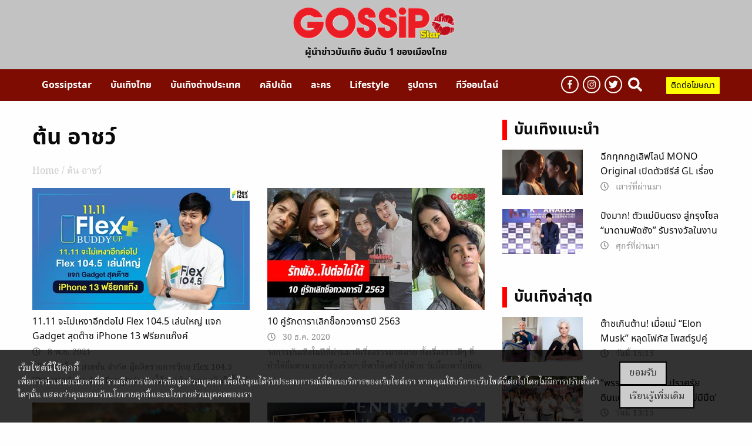

--- FILE ---
content_type: text/html; charset=UTF-8
request_url: https://gossipstar.com/tag/%E0%B8%95%E0%B9%89%E0%B8%99-%E0%B8%AD%E0%B8%B2%E0%B8%8A%E0%B8%A7%E0%B9%8C
body_size: 19078
content:
<!DOCTYPE html>
<html>
<head>
<script async src="https://pagead2.googlesyndication.com/pagead/js/adsbygoogle.js?client=ca-pub-0032874521947222" crossorigin="anonymous"></script>
<meta charset="utf-8">
<meta http-equiv="x-ua-compatible" content="ie=edge">
<meta name="viewport" content="width=device-width, initial-scale=1.0">
<meta property ="fb:pages" content ="203198949705681" />
<link rel="profile" href="https://gmpg.org/xfn/11">
<link rel="icon" type="image/นามสกุลไฟล์" href="https://gossipstar.com/app/themes/gossipstar/assets/images/logoheader/Icon-Logo-Gossipstar.png"/>

<title>ต้น อาชว์ ล่าสุด</title>
<meta name='robots' content='max-image-preview:large' />

<!-- This site is optimized with the Yoast SEO plugin v12.9.1 - https://yoast.com/wordpress/plugins/seo/ -->
<meta name="description" content="รวมข่าว ต้น อาชว์ อ่านข่าวดารา ต้น อาชว์ วันนี้ ติดตามข่าว ต้น อาชว์ ล่าสุด ได้ที่นี่"/>
<meta name="robots" content="max-snippet:-1, max-image-preview:large, max-video-preview:-1"/>
<link rel="canonical" href="https://gossipstar.com/tag/%e0%b8%95%e0%b9%89%e0%b8%99-%e0%b8%ad%e0%b8%b2%e0%b8%8a%e0%b8%a7%e0%b9%8c" />
<link rel="next" href="https://gossipstar.com/tag/%e0%b8%95%e0%b9%89%e0%b8%99-%e0%b8%ad%e0%b8%b2%e0%b8%8a%e0%b8%a7%e0%b9%8c/page/2" />
<meta property="og:locale" content="en_US" />
<meta property="og:type" content="object" />
<meta property="og:title" content="ต้น อาชว์ ล่าสุด" />
<meta property="og:description" content="รวมข่าว ต้น อาชว์ อ่านข่าวดารา ต้น อาชว์ วันนี้ ติดตามข่าว ต้น อาชว์ ล่าสุด ได้ที่นี่" />
<meta property="og:url" content="https://gossipstar.com/tag/%e0%b8%95%e0%b9%89%e0%b8%99-%e0%b8%ad%e0%b8%b2%e0%b8%8a%e0%b8%a7%e0%b9%8c" />
<meta property="og:site_name" content="GossipStar" />
<meta property="fb:app_id" content="1771518476325626" />
<meta name="twitter:card" content="summary_large_image" />
<meta name="twitter:description" content="รวมข่าว ต้น อาชว์ อ่านข่าวดารา ต้น อาชว์ วันนี้ ติดตามข่าว ต้น อาชว์ ล่าสุด ได้ที่นี่" />
<meta name="twitter:title" content="ต้น อาชว์ ล่าสุด" />
<script type='application/ld+json' class='yoast-schema-graph yoast-schema-graph--main'>{"@context":"https://schema.org","@graph":[{"@type":"Organization","@id":"https://gossipstar.com/#organization","name":"GossipStar.com","url":"https://gossipstar.com/","sameAs":["https://www.facebook.com/GossipstarFC"],"logo":{"@type":"ImageObject","@id":"https://gossipstar.com/#logo","url":"https://gossipstar.com/app/uploads/2019/09/logo-gossipstar.png","width":1200,"height":315,"caption":"GossipStar.com"},"image":{"@id":"https://gossipstar.com/#logo"}},{"@type":"WebSite","@id":"https://gossipstar.com/#website","url":"https://gossipstar.com/","name":"GossipStar","description":"Gossipstar magazine","publisher":{"@id":"https://gossipstar.com/#organization"},"potentialAction":{"@type":"SearchAction","target":"https://gossipstar.com/?s={search_term_string}","query-input":"required name=search_term_string"}},{"@type":"CollectionPage","@id":"https://gossipstar.com/tag/%e0%b8%95%e0%b9%89%e0%b8%99-%e0%b8%ad%e0%b8%b2%e0%b8%8a%e0%b8%a7%e0%b9%8c#webpage","url":"https://gossipstar.com/tag/%e0%b8%95%e0%b9%89%e0%b8%99-%e0%b8%ad%e0%b8%b2%e0%b8%8a%e0%b8%a7%e0%b9%8c","inLanguage":"en-US","name":"\u0e15\u0e49\u0e19 \u0e2d\u0e32\u0e0a\u0e27\u0e4c \u0e25\u0e48\u0e32\u0e2a\u0e38\u0e14","isPartOf":{"@id":"https://gossipstar.com/#website"},"description":"\u0e23\u0e27\u0e21\u0e02\u0e48\u0e32\u0e27 \u0e15\u0e49\u0e19 \u0e2d\u0e32\u0e0a\u0e27\u0e4c \u0e2d\u0e48\u0e32\u0e19\u0e02\u0e48\u0e32\u0e27\u0e14\u0e32\u0e23\u0e32 \u0e15\u0e49\u0e19 \u0e2d\u0e32\u0e0a\u0e27\u0e4c \u0e27\u0e31\u0e19\u0e19\u0e35\u0e49 \u0e15\u0e34\u0e14\u0e15\u0e32\u0e21\u0e02\u0e48\u0e32\u0e27 \u0e15\u0e49\u0e19 \u0e2d\u0e32\u0e0a\u0e27\u0e4c \u0e25\u0e48\u0e32\u0e2a\u0e38\u0e14 \u0e44\u0e14\u0e49\u0e17\u0e35\u0e48\u0e19\u0e35\u0e48"}]}</script>
<!-- / Yoast SEO plugin. -->

<link rel='dns-prefetch' href='//s.w.org' />
<link rel="alternate" type="application/rss+xml" title="GossipStar &raquo; ต้น อาชว์ Tag Feed" href="https://gossipstar.com/tag/%e0%b8%95%e0%b9%89%e0%b8%99-%e0%b8%ad%e0%b8%b2%e0%b8%8a%e0%b8%a7%e0%b9%8c/feed" />
<style type="text/css">
img.wp-smiley,
img.emoji {
	display: inline !important;
	border: none !important;
	box-shadow: none !important;
	height: 1em !important;
	width: 1em !important;
	margin: 0 .07em !important;
	vertical-align: -0.1em !important;
	background: none !important;
	padding: 0 !important;
}
</style>
	<link rel='stylesheet' id='wp-block-library-css'  href='https://gossipstar.com/wp/wp-includes/css/dist/block-library/style.min.css?ver=5.7' type='text/css' media='all' />
<link rel='stylesheet' id='taxonomy-image-plugin-public-css'  href='https://gossipstar.com/app/plugins/taxonomy-images/css/style.css?ver=0.9.6' type='text/css' media='screen' />
<link rel='stylesheet' id='player-style-css'  href='https://gossipstar.com/app/themes/gossipstar/assets/css/player.css?ver=5.7' type='text/css' media='all' />
<link rel='stylesheet' id='tiwanon-style-css'  href='https://gossipstar.com/app/themes/tiwanon/assets/css/style.min.css?ver=20190401' type='text/css' media='all' />
<link rel='stylesheet' id='gossip-style-css'  href='https://gossipstar.com/app/themes/gossipstar/assets/css/style.css?ver=20220503' type='text/css' media='all' />
<link rel='stylesheet' id='tiwanon-mthai-bar-style-css'  href='https://gossipstar.com/app/themes/tiwanon/assets/css/style-mthai-bar.css?ver=20190201' type='text/css' media='all' />
<link rel="https://api.w.org/" href="https://gossipstar.com/wp-json/" /><link rel="alternate" type="application/json" href="https://gossipstar.com/wp-json/wp/v2/tags/2649" /><link rel="EditURI" type="application/rsd+xml" title="RSD" href="https://gossipstar.com/wp/xmlrpc.php?rsd" />
<link rel="wlwmanifest" type="application/wlwmanifest+xml" href="https://gossipstar.com/wp/wp-includes/wlwmanifest.xml" /> 
			<meta property="fb:pages" content="203198949705681" />
							<meta property="ia:markup_url" content="https://gossipstar.com/event/287933.html?ia_markup=1" />
				<style type="text/css">.recentcomments a{display:inline !important;padding:0 !important;margin:0 !important;}</style><!-- There is no amphtml version available for this URL. -->

<!-- Google Tag Manager -->
<script>
	(function(w,d,s,l,i){w[l]=w[l]||[];w[l].push({'gtm.start':
	new Date().getTime(),event:'gtm.js'});var f=d.getElementsByTagName(s)[0],
	j=d.createElement(s),dl=l!='dataLayer'?'&l='+l:'';j.async=true;j.src=
	'https://www.googletagmanager.com/gtm.js?id='+i+dl;f.parentNode.insertBefore(j,f);
	})(window,document,'script','dataLayer','GTM-PC9MFL6');
	</script>
<!-- End Google Tag Manager -->
<script async src="https://securepubads.g.doubleclick.net/tag/js/gpt.js"></script>


<script>
    window.googletag = window.googletag || {cmd: []};

	var load_ads = [];
	var body_position = 0;

	googletag.cmd.push(function() {
		var map_topbanner = googletag.sizeMapping().
			addSize([1024, 0], [[970, 250], [980, 90], [728, 90], [970, 90]]).
			addSize([0, 0], [[320, 150],[320, 100]]).
			build();
		var top_slot = googletag.defineSlot('/10983686/GossipStar/Gossip_A_Top', [[970, 250], [980, 90], [728, 90], [970, 90], [320, 100], [320, 150]], 'dfp-topbanner').
			defineSizeMapping(map_topbanner).
			addService(googletag.pubads());

		var map_topbanner_single = googletag.sizeMapping().
			addSize([1024, 0], [728, 90]).
			addSize([0, 0], [320, 100]).
			build();
		var top_single_slot = googletag.defineSlot('/10983686/GossipStar/Gossip_A_Top', [[970, 250], [980, 90], [728, 90], [970, 90], [320, 100]], 'dfp-topbanner-single').
			defineSizeMapping(map_topbanner_single).
			addService(googletag.pubads());
			
				var map_rectangle = googletag.sizeMapping().
			addSize([1024, 0], [[200, 200], [300, 250], [250, 250], [1, 1]]).
			addSize([0, 0], []).
			build();
				var rec_slot = googletag.defineSlot('/10983686/GossipStar/Gossip_B_Rec1', [[200, 200], [300, 250], [250, 250], [1, 1]], 'dfp-rectangle-1').
			defineSizeMapping(map_rectangle).
			addService(googletag.pubads());
			
				var map_billboard_1 = googletag.sizeMapping().
			addSize([1024, 0], [970, 250]).
			addSize([0, 0], [[320, 150], [320, 100]]).
			build();
				var billboard_slot_1 = googletag.defineSlot('/10983686/GossipStar/Gossip_Billboard/Gossip_Billboard_1', [[970, 250], [320, 150], [320, 100]], 'dfp-billboard-1').
			defineSizeMapping(map_billboard_1).
			addService(googletag.pubads());
		load_ads.push({
			"placeholder": 'dfp-billboard-1',
			"slot": billboard_slot_1,
			"refreshed": false
		});
		
		var map_billboard_2 = googletag.sizeMapping().
			addSize([1024, 0], [970, 250]).
			addSize([0, 0], [[320, 150], [320, 100]]).
			build();
		var billboard_slot_2 = googletag.defineSlot('/10983686/GossipStar/Gossip_Billboard/Gossip_Billboard_2', [[970, 250], [320, 150], [320, 100]], 'dfp-billboard-2').
			defineSizeMapping(map_billboard_2).
			addService(googletag.pubads());
		load_ads.push({
			"placeholder": 'dfp-billboard-2',
			"slot": billboard_slot_2,
			"refreshed": false
		});

				var map_billboard_3 = googletag.sizeMapping().
			addSize([1024, 0], [970, 250]).
			addSize([0, 0], [[320, 150], [320, 100]]).
			build();
				var billboard_slot_3 = googletag.defineSlot('/10983686/GossipStar/Gossip_Billboard/Gossip_Billboard_3', [[970, 250], [320, 150], [320, 100]], 'dfp-billboard-3').
			defineSizeMapping(map_billboard_3).
			addService(googletag.pubads());
		load_ads.push({
			"placeholder": 'dfp-billboard-3',
			"slot": billboard_slot_3,
			"refreshed": false
		});

				var map_billboard_4 = googletag.sizeMapping().
			addSize([1024, 0], [970, 250]).
			addSize([0, 0], [[320, 150], [320, 100]]).
			build();
				var billboard_slot_4 = googletag.defineSlot('/10983686/GossipStar/Gossip_Billboard/Gossip_Billboard_4', [[970, 250], [320, 150], [320, 100]], 'dfp-billboard-4').
			defineSizeMapping(map_billboard_4).
			addService(googletag.pubads());
		load_ads.push({
			"placeholder": 'dfp-billboard-4',
			"slot": billboard_slot_4,
			"refreshed": false
		});

		var map_adhesion = googletag.sizeMapping().
			addSize([640, 0], []).
			addSize([0, 0], [320, 50]).
			build();
		var adhesion_slot = googletag.defineSlot('/10983686/GossipStar/Gossip_AdhesionMB', [320, 50], 'dfp-adhesion').
			defineSizeMapping(map_adhesion).
			addService(googletag.pubads());

		
		//<!-- /10983686/Adbro_Out_of_Page -->
		//var adbro_slot = googletag.defineSlot('/10983686/Adbro_Out_of_Page', [], 'div-gpt-ad-1658731957644-0').
		//	addService(googletag.pubads());

		googletag.pubads().enableSingleRequest();
		googletag.pubads().disableInitialLoad();
		googletag.pubads().collapseEmptyDivs();
		googletag.pubads()
						.setTargeting('mthai_section', ['gossipstar']);
		googletag.enableServices();

					googletag.pubads().refresh([top_slot]);
		
		googletag.pubads().refresh([adhesion_slot, rec_slot]);

		document.querySelectorAll(".gallery figure a").forEach(function (qSelect) {
			qSelect.addEventListener( "click", function() {
				googletag.pubads().refresh([gallery_slot]);
				var refresh_ads_gallery = setInterval(function() { googletag.pubads().refresh([gallery_slot]); }, 5000);
				window.addEventListener( "scroll", function() {
					clearInterval(refresh_ads_gallery);
				});
			});
		});
	});

	</script>
</head>
<body>
<div id="page" class="site off-canvas-wrapper  ">
    <div id="hbk"  class="sticky" data-sticky data-options="anchor: page; marginTop: 0;" data-sticky-on="small" > 
            <div class="row  gotosearch ">
                <div class=" columns small-6"> 
                <button type="button"  data-toggle="offCanvas"><i class="fas fa-bars blackiconcolor1"></i></button>
                </div> 
                <div class=" columns small-6 text-right "> 
                <button id="gotoiconcolorsearch" type="button" ><i class="fa fa-search iconcolorsearch "></i></button>
                </div>
            </div>  

            <div class="row searchebox ">
                <div class=" columns small-1"> 
                <button id="gotoexiticoncolor" type="button"><i class="fas fa-times exiticoncolor"></i></button>
                </div> 
                <div class=" columns small-11 text-right  searche_top"> 
                    <form class="example" action="/">
                        <input type="text" placeholder="ค้นหา" name="s" value="">
                        <button type="submit"><i class="fa fa-search iconcolorsearch1 "></i></button>
                    </form>
                
                </div>
            </div>  
    
            
  
        
</div>

<div class="off-canvas position-left  canvasmenu" id="offCanvas"  data-off-canvas  >
                <div class="row ">
                    <div class="columns small-12"> 
                        <button type="button"  data-toggle="offCanvas"><i class="fas fa-bars blackiconcolor"></i></button>
                    </div> 
                </div>  
                <ul class="manu-bar-header vertical menu accordion-menu"  data-accordion-menu>
                    <li><a href="https://gossipstar.com">หน้าแรก</a></li>
                    <li><a href="#">ข่าว</a>
                        <ul class= "submenumobile">
                            <li><a href="https://gossipstar.com/news/thai">ข่าวบันเทิง</a></li>        
                            <li><a href="https://gossipstar.com/news/inter">บันเทิงต่างประเทศ</a></li>
                            <li><a href="https://gossipstar.com/zupzip/zupzip-section">วิจารณ์แหลก</a></li>
                            <li><a href="https://gossipstar.com/omgossip">OH MY GOSSIP</a></li>
                            <li><a href="https://gossipstar.com/%e0%b8%ab%e0%b8%99%e0%b8%b1%e0%b8%87">หนัง</a></li>
                            <li><a href="https://gossipstar.com/%e0%b9%80%e0%b8%9e%e0%b8%a5%e0%b8%87">เพลง</a></li>
                        </ul>
                    </li>
                    
                    <li><a href="#">คลิป</a>
                        <ul class= "submenumobile">
                            <li><a href="https://gossipstar.com/clip/hotclip">HOT CLIP</a></li>        
                            
                            <li><a href="https://gossipstar.com/clip/paparazzi">ปาปารัซซี่</a></li>
                            <li><a href="https://gossipstar.com/hot-gossip-scoop">GOSSIP ON TV</a></li>
                        </ul>
                    </li>
                    <li><a href="https://gossipstar.com/lifestyle">Lifestyle</a></li>
                    <li><a href="#">ละคร</a>
                        <ul class= "submenumobile">
                            <li><a href="https://gossipstar.com/tv/channels">เรื่องย่อละคร</a></li>        
                            <li><a href="https://gossipstar.com/tv">ดูละครย้อนหลัง</a></li>
                            <li><a href="https://gossipstar.com/behine-movie">ตามติดกองละคร</a></li>
                        </ul>
                    </li>
                    <li><a href="#">รูปภาพ</a>
                        <ul class= "submenumobile">
                            <li><a href="https://gossipstar.com/snap-fashion">SNAP FASHION</a></li>        
                            <li><a href="https://gossipstar.com/picture">รูปดารา</a></li>
                        </ul>
                    </li>
                    <li><a href="#">บันเทิงอื่นๆ</a>
                        <ul class= "submenumobile">
                            <li><a href="https://gossipstar.com/tvvariety">TV VARIETY</a></li>        
                            <li><a href="https://gossipstar.com/event">ข่าวและกิจกรรม</a></li>
                            <li><a href="https://gossipstar.com/profile">แฟนคลับดารา</a></li>
                        </ul>
                    </li>
                    <li><a href="https://gossipstar.com/live">ทีวีออนไลน์</a></li>
                    
                </ul>           
                <ul class="icon-header-mobile float-left">
                    <li><a href="https://www.facebook.com/GossipstarFC/"><div class="boxicon"><i class="fab fa-facebook-f "></i></div></a></li>
                    <li><a href="https://www.instagram.com/gossipstar/"><div class="boxicon"><i class="fab fa-instagram"></i></div></a></li>
                    <li><a href="https://twitter.com/gossipstar_news"><div class="boxicon"><i class="fab fa-twitter"></i></div></a></li>
                  
                    
                    
                    
                </ul>       
                <ul class="text-advs-mobile float-left">
                    <li><a href="/cdn-cgi/l/email-protection#2655474a43550845544347524f504355474a43664b49484908454908524e">ติดต่อโฆษณา email: <span class="__cf_email__" data-cfemail="7605171a13055815041317021f001305171a13361b19181958151958021e">[email&#160;protected]</span></a> </li>
                </ul>
</div>


<div id= "header-gossip">
    <div class="bgbodertesr1">
        <div class="row bodertest">
            <div class="small-12 large-12 columns ">
                <img class="float-center" src="https://gossipstar.com/app/themes/gossipstar/assets/images/logoheader/logo-final-png1.png">
            </div>
            <div class="small-12 large-12 columns  ">
                <div class="text-logo ">   
                    <p>ผู้นำข่าวบันเทิง อันดับ 1 ของเมืองไทย</p>
                </div>
            </div>
        </div>
    </div>
    <div class="bgbodertest2" id="navbar"   data-options="marginTop:0;" data-top-anchor="content">
        <div class="row bodertest2 " >
            <div class="medium-9 large-9 columns textmenubar_pc">
                <ul class="manu-bar-header dropdown menu" data-dropdown-menu data-magellan >
                    <li><a href="https://gossipstar.com">Gossipstar</a></li>
                    <li><a href="#">บันเทิงไทย</a>
                        <ul class= "menu submenu" data-submenu>
                            <li><a href="https://gossipstar.com/news/thai">HOT GOSSIP</a></li>
                            <li><a href="https://gossipstar.com/omgossip">OH MY GOSSIP</a></li>
                            <li><a href="https://gossipstar.com/zupzip/zupzip-section">วิจารณ์แหลก</a></li>
                            <li><a href="https://gossipstar.com/%e0%b8%ab%e0%b8%99%e0%b8%b1%e0%b8%87">หนัง</a></li>
                            <li><a href="https://gossipstar.com/%e0%b9%80%e0%b8%9e%e0%b8%a5%e0%b8%87">เพลง</a></li>
                        </ul>
                
                   </li>
                    <li><a href="https://gossipstar.com/news/inter">บันเทิงต่างประเทศ</a></li>
                    <li>
                        <a href="#">คลิปเด็ด</a>
                        <ul class= "menu submenu" data-submenu>
                            <li><a href="https://gossipstar.com/clip/hotclip">Hot clip</a></li>
                            <li><a href="https://gossipstar.com/clip/paparazzi">คลิปดารา ปาปารัสซี่</a></li>
                            <li><a href="https://gossipstar.com/hot-gossip-scoop">GOSSIP ON TV</a></li>
                            <li><a href="https://gossipstar.com/kaewpremier-reunion">KAEWPREMIER</a></li>
                        </ul>
                    </li>
                    <li>
                        <a href="#">ละคร</a>
                        <ul class= "menu submenu" data-submenu>
                            <li><a href="https://gossipstar.com/tv/channels">เรื่องย่อละคร</a></li>
                            <li><a href="https://gossipstar.com/tv">ละครย้อนหลัง</a></li>
                            <li><a href="https://gossipstar.com/behine-movie">ตามติดกองละคร</a></li>
                            <li><a href="https://gossipstar.com/tvvariety">TV VARIETY</a></li>
                        </ul>
                     </li>
                    <li><a href="https://gossipstar.com/lifestyle">Lifestyle</a>
                         <ul class= "menu submenu" data-submenu>
                            <li class=""><a href="https://gossipstar.com/lifestyle/%e0%b8%84%e0%b8%a7%e0%b8%b2%e0%b8%a1%e0%b8%aa%e0%b8%a7%e0%b8%a2%e0%b8%84%e0%b8%a7%e0%b8%b2%e0%b8%a1%e0%b8%87%e0%b8%b2%e0%b8%a1">ความสวยความงาม</a></li>
                            <li class=""><a href="https://gossipstar.com/lifestyle/%e0%b8%aa%e0%b8%b8%e0%b8%82%e0%b8%a0%e0%b8%b2%e0%b8%9e">สุขภาพ</a></li>
                            <li class=""><a href="https://gossipstar.com/lifestyle/%e0%b8%81%e0%b8%b4%e0%b8%99-%e0%b9%80%e0%b8%97%e0%b8%b5%e0%b9%88%e0%b8%a2%e0%b8%a7">กิน-เที่ยว</a></li>
                            <li class=""><a href="https://gossipstar.com/lifestyle/%e0%b8%98%e0%b8%b8%e0%b8%a3%e0%b8%81%e0%b8%b4%e0%b8%88%e0%b8%94%e0%b8%b2%e0%b8%a3%e0%b8%b2">ธุรกิจดารา</a></li>
                            <li class=""><a href="https://gossipstar.com/lifestyle/%e0%b9%81%e0%b8%a3%e0%b8%87%e0%b8%9a%e0%b8%b1%e0%b8%99%e0%b8%94%e0%b8%b2%e0%b8%a5%e0%b9%83%e0%b8%88">แรงบันดาลใจ</a></li>
                            <li class=""><a href="https://gossipstar.com/lifestyle/%e0%b8%aa%e0%b8%b1%e0%b8%95%e0%b8%a7%e0%b9%8c%e0%b9%80%e0%b8%a5%e0%b8%b5%e0%b9%89%e0%b8%a2%e0%b8%87">สัตว์เลี้ยง</a></li>
                            <li class=""><a href="https://gossipstar.com/lifestyle/%e0%b8%a2%e0%b8%b2%e0%b8%99%e0%b8%a2%e0%b8%99%e0%b8%95%e0%b9%8c">ยานยนต์</a></li>
                            <li class=""><a href="https://gossipstar.com/lifestyle/%e0%b8%94%e0%b8%b9%e0%b8%94%e0%b8%a7%e0%b8%87">ดูดวง</a></li>
                        </ul>
                
                
                    </li>
                    <li><a href="#">รูปดารา</a>
                        <ul class= "menu submenu" data-submenu>
                            <li><a href="https://gossipstar.com/picture">รูปดารา</a></li>
                            <li><a href="https://gossipstar.com/snap-fashion">SNAP FASHION</a></li>        
                        </ul>
                      </li>
                    <!-- <li><a href="#abroad">หนัง-เพลง</a></li> -->
                    <li><a href="https://gossipstar.com/live">ทีวีออนไลน์</a></li>
                </ul>             
            </div>
            <div class=" large-3 medium-3 columns  manu-bar-header1">
                <div class="icon-menubar">
                    <a class="social-icon" href="https://www.facebook.com/GossipstarFC/"><i class="fab fa-facebook-f"></i></a>
                    <a class="social-icon" href="https://www.instagram.com/gossipstar/"><i class="fab fa-instagram"></i></a>
                    <a class="social-icon" href="https://twitter.com/gossipstar_news"><i class="fab fa-twitter"></i></a>
                    <a id="gosearchpc" class="search-icon" ><i class="fas fa-search"></i></a>
                    
                    <a class="art-gossip" href="https://gossipstar.com/advertising">ติดต่อโฆษณา</a>
                    
                </div>
                <div class="search_top">
                    <form class="example" action="/">
                        <input type="text" placeholder="ค้นหา" name="s" value="">
                        <button type="submit"><i class="fa fa-search"></i></button>
                        <button class="exitsearch" type="button"><i class="fas fa-times"></i></button>
                    </form>
                </div>
            </div>
            <div class=" large-12 columns  searchfullbar">
                     <form class="example "  action="/">
                        <input   type="text" placeholder="ค้นหา" name="s" value="">
                        <button class="exitsearch " type="button"><i class="fas fa-times"></i></button>
                    </form>
            </div>
        </div>
    </div>
   
</div>
		<div class="off-canvas-content" data-off-canvas-content>
            <div id="content" class="site-content row">

            <div id= arttop>
                <div class="topbanner-wrap">
                    <div class="placeholder-topbanner text-center" id="dfp-topbanner">
                        <script data-cfasync="false" src="/cdn-cgi/scripts/5c5dd728/cloudflare-static/email-decode.min.js"></script><script type="text/javascript">
                            googletag.cmd.push(function() {
                                
                            googletag.display('dfp-topbanner');
                            });
                        </script>
                    </div>
                </div>
            </div>


    



     

	<div id="primary" class="content-area column large-8">
		<main id="main" class="site-main" role="main">

		
			<header class="page-header">
				<h1 class="page-title">ต้น อาชว์</h1>									<div class="entry-breadcrumb show-for-large">
						<a href="https://gossipstar.com" title="Home">Home</a> / ต้น อาชว์					</div>
					

							</header><!-- .page-header -->
			
			<div class="post-list row small-up-1 medium-up-2">
									<div class="column">
						
<article id="post-287933" class="post-287933 post type-post status-publish format-standard has-post-thumbnail hentry category-event tag-flex104-5 tag-15001 tag-2649">
	<div class="post-thumbnail-wrap">
		<a href="https://gossipstar.com/event/287933.html" title="11.11 จะไม่เหงาอีกต่อไป Flex 104.5 เล่นใหญ่ แจก Gadget สุดต๊าซ iPhone 13 ฟรียกแก๊งค์"><img width="1200" height="675" src="https://img-ha.mthcdn.com/hUNDVqHB6AsaOW0eHHy3MDAsF5Q=/300x168/smart/gossipstar.com/app/uploads/2021/11/1200-flexbuddy.jpg" class="attachment- size- wp-post-image" alt="11.11 จะไม่เหงาอีกต่อไป Flex 104.5 เล่นใหญ่ แจก Gadget สุดต๊าซ iPhone 13 ฟรียกแก๊งค์" loading="lazy" srcset="https://img-ha.mthcdn.com/hUNDVqHB6AsaOW0eHHy3MDAsF5Q=/300x168/smart/gossipstar.com/app/uploads/2021/11/1200-flexbuddy.jpg 300w, https://img-ha.mthcdn.com/4jQSe9AYCerQyH1-lkblvgh-eUQ=/370x208/smart/gossipstar.com/app/uploads/2021/11/1200-flexbuddy.jpg 370w" sizes="(max-width: 639px) 100vw, (max-width: 1023px) 50vw, 33vw" /></a>
	</div>
	<header class="entry-header">
		<h3 class="entry-title"><a href="https://gossipstar.com/event/287933.html" title="11.11 จะไม่เหงาอีกต่อไป Flex 104.5 เล่นใหญ่ แจก Gadget สุดต๊าซ iPhone 13 ฟรียกแก๊งค์" rel="bookmark">11.11 จะไม่เหงาอีกต่อไป Flex 104.5 เล่นใหญ่ แจก Gadget สุดต๊าซ iPhone 13 ฟรียกแก๊งค์</a></h3>
					<div class="entry-meta">
				<span class="byline"><span class="author vcard"><img src="https://gossipstar.com/app/uploads/2020/01/0-1-150x150.jpg" width="96" height="96" alt="US" class="avatar avatar-96 wp-user-avatar wp-user-avatar-96 alignnone photo" /> <a class="url fn n" href="https://gossipstar.com/author/us">US</a></span></span><span class="posted-on"> <i class="far fa-clock"></i> <a href="https://gossipstar.com/event/287933.html" rel="bookmark"><time class="entry-date published" datetime="2021-11-08T17:30:00+07:00">November 8, 2021</time><time class="updated" datetime="2021-11-08T18:11:44+07:00">November 8, 2021</time></a></span>			</div><!-- .entry-meta -->
			</header><!-- .entry-header -->

	<div class="entry-content">
		<p>บริษัท เฟล็กซ์ สเตชั่น จำกัด ผู้ผลิตรายการวิทยุ Flex 104.5 Ultimate Sound of Bangkok ภายใต้การนำทัพของหัวเรือใหญ่ คุณจี๊บ &#8211; เทพอาจ…</p>
	</div><!-- .entry-content -->
</article><!-- #post-## -->
					</div>
										<div class="column">
						
<article id="post-281956" class="post-281956 post type-post status-publish format-standard has-post-thumbnail hentry category-thai category-news tag-671 tag-89 tag-13899 tag-90 tag-2649 tag-3229 tag-824 tag-4232 tag-3911 tag-2471 tag-13186 tag-1409 tag-1594 tag-759 tag-116 tag-174 tag-2698 tag--slot-machine tag-1744">
	<div class="post-thumbnail-wrap">
		<a href="https://gossipstar.com/news/thai/281956.html" title="10 คู่รักดาราเลิกช็อกวงการปี 2563"><img width="1200" height="675" src="https://img-ha.mthcdn.com/6c3VLK-frRqZg3RGDziTo2KORCc=/300x168/smart/gossipstar.com/app/uploads/2020/12/1200-break.jpg" class="attachment- size- wp-post-image" alt="10 คู่รักดาราเลิกช็อกวงการปี 2563" loading="lazy" srcset="https://img-ha.mthcdn.com/6c3VLK-frRqZg3RGDziTo2KORCc=/300x168/smart/gossipstar.com/app/uploads/2020/12/1200-break.jpg 300w, https://img-ha.mthcdn.com/B3OFRZyIu4bMYYUeOvj4ZpOyTfk=/370x208/smart/gossipstar.com/app/uploads/2020/12/1200-break.jpg 370w" sizes="(max-width: 639px) 100vw, (max-width: 1023px) 50vw, 33vw" /></a>
	</div>
	<header class="entry-header">
		<h3 class="entry-title"><a href="https://gossipstar.com/news/thai/281956.html" title="10 คู่รักดาราเลิกช็อกวงการปี 2563" rel="bookmark">10 คู่รักดาราเลิกช็อกวงการปี 2563</a></h3>
					<div class="entry-meta">
				<span class="byline"><span class="author vcard"><img src="https://gossipstar.com/app/uploads/2020/01/0-1-150x150.jpg" width="96" height="96" alt="US" class="avatar avatar-96 wp-user-avatar wp-user-avatar-96 alignnone photo" /> <a class="url fn n" href="https://gossipstar.com/author/us">US</a></span></span><span class="posted-on"> <i class="far fa-clock"></i> <a href="https://gossipstar.com/news/thai/281956.html" rel="bookmark"><time class="entry-date published" datetime="2020-12-30T02:30:00+07:00">December 30, 2020</time><time class="updated" datetime="2020-12-30T02:52:21+07:00">December 30, 2020</time></a></span>			</div><!-- .entry-meta -->
			</header><!-- .entry-header -->

	<div class="entry-content">
		<p>วงการบันเทิงในปีที่ผ่านมามีเรื่องราวมากมาย ทั้งเรื่องราวดีๆ ที่ทำให้ยิ้มตาม และเรื่องร้ายๆ ที่พาให้เศร้าไปด้วย วันนี้จะพาไปย้อนรอย 10 คู่รักดาราที่ความรักถึงทางตันเลิกรากัน ส่งท้ายปี 2563 เริ่มกันที่คู่แรกกับความรักมาราธอน 14 ปีของ แต้ว ณฐพร…</p>
	</div><!-- .entry-content -->
</article><!-- #post-## -->
					</div>
										<div class="column">
						
<article id="post-278679" class="post-278679 post type-post status-publish format-standard has-post-thumbnail hentry category-5280 tag-season-five tag-14704 tag-2649 tag-3897">
	<div class="post-thumbnail-wrap">
		<a href="https://gossipstar.com/%e0%b9%80%e0%b8%9e%e0%b8%a5%e0%b8%87/278679.html" title="ต้น ระเบิดอารมณ์เสียใจใน MV &#8220;กับคนเก่าเธอทำแบบนี้หรือเปล่า&#8221; เพลงของคนที่ถูกละเลย ซิงเกิลล่าสุดจาก ซีซันไฟฟ์"><img width="1200" height="675" src="https://img-ha.mthcdn.com/0qi0yqsR0JXp0QCYKId-rQJ81l8=/300x168/smart/gossipstar.com/app/uploads/2020/11/1200-seasonfive.jpg" class="attachment- size- wp-post-image" alt="ต้น ระเบิดอารมณ์เสียใจใน MV &#8220;กับคนเก่าเธอทำแบบนี้หรือเปล่า&#8221; เพลงของคนที่ถูกละเลย ซิงเกิลล่าสุดจาก ซีซันไฟฟ์" loading="lazy" srcset="https://img-ha.mthcdn.com/0qi0yqsR0JXp0QCYKId-rQJ81l8=/300x168/smart/gossipstar.com/app/uploads/2020/11/1200-seasonfive.jpg 300w, https://img-ha.mthcdn.com/gLnUgzraHWy-yBLkX-p3wfNPBGY=/370x208/smart/gossipstar.com/app/uploads/2020/11/1200-seasonfive.jpg 370w" sizes="(max-width: 639px) 100vw, (max-width: 1023px) 50vw, 33vw" /></a>
	</div>
	<header class="entry-header">
		<h3 class="entry-title"><a href="https://gossipstar.com/%e0%b9%80%e0%b8%9e%e0%b8%a5%e0%b8%87/278679.html" title="ต้น ระเบิดอารมณ์เสียใจใน MV &#8220;กับคนเก่าเธอทำแบบนี้หรือเปล่า&#8221; เพลงของคนที่ถูกละเลย ซิงเกิลล่าสุดจาก ซีซันไฟฟ์" rel="bookmark">ต้น ระเบิดอารมณ์เสียใจใน MV &#8220;กับคนเก่าเธอทำแบบนี้หรือเปล่า&#8221; เพลงของคนที่ถูกละเลย ซิงเกิลล่าสุดจาก ซีซันไฟฟ์</a></h3>
					<div class="entry-meta">
				<span class="byline"><span class="author vcard"><img src="https://gossipstar.com/app/uploads/2020/01/0-1-150x150.jpg" width="96" height="96" alt="US" class="avatar avatar-96 wp-user-avatar wp-user-avatar-96 alignnone photo" /> <a class="url fn n" href="https://gossipstar.com/author/us">US</a></span></span><span class="posted-on"> <i class="far fa-clock"></i> <a href="https://gossipstar.com/%e0%b9%80%e0%b8%9e%e0%b8%a5%e0%b8%87/278679.html" rel="bookmark"><time class="entry-date published" datetime="2020-11-14T20:00:00+07:00">November 14, 2020</time><time class="updated" datetime="2020-11-14T21:12:47+07:00">November 14, 2020</time></a></span>			</div><!-- .entry-meta -->
			</header><!-- .entry-header -->

	<div class="entry-content">
		<p>หลังจากปล่อยเพลงช้าสะเทือนอารมณ์อย่างเพลง “ยังไงก็ได้ไป” ออกมาไม่นาน คราวนี้ 4 หนุ่มเจ้าพ่อเพลงดราม่าอย่าง “ซีซัน ไฟว์” จากค่าย Me Records กลับมาตอกย้ำความเศร้าอีกครั้ง ด้วยเพลงช้าเนื้อหาเจ็บปวด เล่าถึงความรักที่ค่อย ๆ…</p>
	</div><!-- .entry-content -->
</article><!-- #post-## -->
					</div>
										<div class="column">
						
<article id="post-272650" class="post-272650 post type-post status-publish format-standard has-post-thumbnail hentry category-thai category-news tag-89 tag-2649 tag-13615 tag-1744 tag-5397 tag-13872">
	<div class="post-thumbnail-wrap">
		<a href="https://gossipstar.com/news/272650.html" title="แต้ว ณฐพร ไม่ห้ามชาวเน็ต! คบ ไฮโซณัย ยอมรับผลในอนาคต"><img width="1200" height="675" src="https://img-ha.mthcdn.com/f44Vr9VB1JMEJMrEdbOycw9omnc=/300x168/smart/gossipstar.com/app/uploads/2020/08/1200-taew.jpg" class="attachment- size- wp-post-image" alt="แต้ว ณฐพร ไม่ห้ามชาวเน็ต! คบ ไฮโซณัย ยอมรับผลในอนาคต" loading="lazy" srcset="https://img-ha.mthcdn.com/f44Vr9VB1JMEJMrEdbOycw9omnc=/300x168/smart/gossipstar.com/app/uploads/2020/08/1200-taew.jpg 300w, https://img-ha.mthcdn.com/ufX55B_n14SdP5CwteM6U9Q7_ak=/370x208/smart/gossipstar.com/app/uploads/2020/08/1200-taew.jpg 370w" sizes="(max-width: 639px) 100vw, (max-width: 1023px) 50vw, 33vw" /></a>
	</div>
	<header class="entry-header">
		<h3 class="entry-title"><a href="https://gossipstar.com/news/272650.html" title="แต้ว ณฐพร ไม่ห้ามชาวเน็ต! คบ ไฮโซณัย ยอมรับผลในอนาคต" rel="bookmark">แต้ว ณฐพร ไม่ห้ามชาวเน็ต! คบ ไฮโซณัย ยอมรับผลในอนาคต</a></h3>
					<div class="entry-meta">
				<span class="byline"><span class="author vcard"><img src="https://secure.gravatar.com/avatar/f5fcb5428e55d7112b1c80dfb138e9f7?s=96&#038;d=mm&#038;r=g" width="96" height="96" alt="Avatar" class="avatar avatar-96 wp-user-avatar wp-user-avatar-96 photo avatar-default" /> <a class="url fn n" href="https://gossipstar.com/author/14">ลูกเป็ดขี้เหร่</a></span></span><span class="posted-on"> <i class="far fa-clock"></i> <a href="https://gossipstar.com/news/272650.html" rel="bookmark"><time class="entry-date published" datetime="2020-08-18T18:04:39+07:00">August 18, 2020</time><time class="updated" datetime="2020-08-18T21:16:01+07:00">August 18, 2020</time></a></span>			</div><!-- .entry-meta -->
			</header><!-- .entry-header -->

	<div class="entry-content">
		<p>เจอมรสุมชีวิตครั้งใหญ่เมื่อต้องสูญเสียคุณพ่อไปอย่างกะทันหันสำหรับ แต้ว ณฐพร อีกทั้งยังโดนกระแสวิพากษ์วิจารณ์หนัก หลังจากเผยโมเม้นต์หวานกับรักครั้งใหม่ ไฮโซประณัย พรประพา เพราะก่อนหน้านั้นติดสถานการณ์โรคระบาด โควิด-19 จึงไม่มีโอกาสออกงานเพื่อชี้แจง ล่าสุดร่วมงาน Central International Watch Fair…</p>
	</div><!-- .entry-content -->
</article><!-- #post-## -->
					</div>
										<div class="column">
						
<article id="post-271562" class="post-271562 post type-post status-publish format-standard has-post-thumbnail hentry category-thai category-news tag-89 tag-2649 tag-8115 tag-1744 tag-13872">
	<div class="post-thumbnail-wrap">
		<a href="https://gossipstar.com/news/271562.html" title="ไม่แคร์โดนด่า! แต้ว ณฐพร &#8211; ไฮโซณัย ชัดเจนตามสเต็ป"><img width="1200" height="675" src="https://img-ha.mthcdn.com/V_QeIR-ktwEache-l48tpbzIWNY=/300x168/smart/gossipstar.com/app/uploads/2020/08/1200taew.jpg" class="attachment- size- wp-post-image" alt="ไม่แคร์โดนด่า! แต้ว ณฐพร &#8211; ไฮโซณัย ชัดเจนตามสเต็ป" loading="lazy" srcset="https://img-ha.mthcdn.com/V_QeIR-ktwEache-l48tpbzIWNY=/300x168/smart/gossipstar.com/app/uploads/2020/08/1200taew.jpg 300w, https://img-ha.mthcdn.com/YNhArV2emqRqMeZrkSFgZRD380U=/370x208/smart/gossipstar.com/app/uploads/2020/08/1200taew.jpg 370w" sizes="(max-width: 639px) 100vw, (max-width: 1023px) 50vw, 33vw" /></a>
	</div>
	<header class="entry-header">
		<h3 class="entry-title"><a href="https://gossipstar.com/news/271562.html" title="ไม่แคร์โดนด่า! แต้ว ณฐพร &#8211; ไฮโซณัย ชัดเจนตามสเต็ป" rel="bookmark">ไม่แคร์โดนด่า! แต้ว ณฐพร &#8211; ไฮโซณัย ชัดเจนตามสเต็ป</a></h3>
					<div class="entry-meta">
				<span class="byline"><span class="author vcard"><img src="https://secure.gravatar.com/avatar/f5fcb5428e55d7112b1c80dfb138e9f7?s=96&#038;d=mm&#038;r=g" width="96" height="96" alt="Avatar" class="avatar avatar-96 wp-user-avatar wp-user-avatar-96 photo avatar-default" /> <a class="url fn n" href="https://gossipstar.com/author/14">ลูกเป็ดขี้เหร่</a></span></span><span class="posted-on"> <i class="far fa-clock"></i> <a href="https://gossipstar.com/news/271562.html" rel="bookmark"><time class="entry-date published" datetime="2020-08-16T18:18:23+07:00">August 16, 2020</time><time class="updated" datetime="2020-08-16T18:18:38+07:00">August 16, 2020</time></a></span>			</div><!-- .entry-meta -->
			</header><!-- .entry-header -->

	<div class="entry-content">
		<p>เปิดตัวรักใหม่ใจต้องนิ่ง สำหรับนางเอกคนสวย แต้ว ณฐพร เรียกว่าเจอกระแสวิพากษ์วิจารณ์หนักมาก หลังเลิกรากับอดีตแฟนหนุ่ม ต้น อาชว์ แล้วหันไปคบกับไฮโซหน้าตี๋ ประณัย พรประพา ก่อนหน้านี้ยังไม่ชัดเจนเท่าไหร่แต่ล่าสุดชัดแจ๋วแน่แล้ว เมื่อเธอและหนุ่มคนใหม่ค่อยๆ เปิดเผยโมเม้นต์หวานให้เห็นทีละนิดผ่านโซเชียล ก่อนหน้าโน้นนน…</p>
	</div><!-- .entry-content -->
</article><!-- #post-## -->
					</div>
										<div class="column">
						
<article id="post-269051" class="post-269051 post type-post status-publish format-standard has-post-thumbnail hentry category-thai category-news tag-14141 tag-2649 tag-1734 tag-2019 tag-11 tag-1752 tag-1744 tag-14142">
	<div class="post-thumbnail-wrap">
		<a href="https://gossipstar.com/news/269051.html" title="บรรยากาศงานศพ คุณพ่อณรงค์ เหล่าคนบันเทิงร่วมอาลัย ส่งกำลังใจให้ แต้ว ณฐพร"><img width="1200" height="675" src="https://img-ha.mthcdn.com/3bMpmFU2GNjGsK99SJeCeELxOao=/300x168/smart/gossipstar.com/app/uploads/2020/07/1200taew-1.jpg" class="attachment- size- wp-post-image" alt="บรรยากาศงานศพ คุณพ่อณรงค์ เหล่าคนบันเทิงร่วมอาลัย ส่งกำลังใจให้ แต้ว ณฐพร" loading="lazy" srcset="https://img-ha.mthcdn.com/3bMpmFU2GNjGsK99SJeCeELxOao=/300x168/smart/gossipstar.com/app/uploads/2020/07/1200taew-1.jpg 300w, https://img-ha.mthcdn.com/4hBNYOY058f8EHngjQPJfkiZGxk=/370x208/smart/gossipstar.com/app/uploads/2020/07/1200taew-1.jpg 370w" sizes="(max-width: 639px) 100vw, (max-width: 1023px) 50vw, 33vw" /></a>
	</div>
	<header class="entry-header">
		<h3 class="entry-title"><a href="https://gossipstar.com/news/269051.html" title="บรรยากาศงานศพ คุณพ่อณรงค์ เหล่าคนบันเทิงร่วมอาลัย ส่งกำลังใจให้ แต้ว ณฐพร" rel="bookmark">บรรยากาศงานศพ คุณพ่อณรงค์ เหล่าคนบันเทิงร่วมอาลัย ส่งกำลังใจให้ แต้ว ณฐพร</a></h3>
					<div class="entry-meta">
				<span class="byline"><span class="author vcard"><img src="https://secure.gravatar.com/avatar/f5fcb5428e55d7112b1c80dfb138e9f7?s=96&#038;d=mm&#038;r=g" width="96" height="96" alt="Avatar" class="avatar avatar-96 wp-user-avatar wp-user-avatar-96 photo avatar-default" /> <a class="url fn n" href="https://gossipstar.com/author/14">ลูกเป็ดขี้เหร่</a></span></span><span class="posted-on"> <i class="far fa-clock"></i> <a href="https://gossipstar.com/news/269051.html" rel="bookmark"><time class="entry-date published" datetime="2020-07-03T10:08:50+07:00">July 3, 2020</time><time class="updated" datetime="2020-07-03T10:09:05+07:00">July 3, 2020</time></a></span>			</div><!-- .entry-meta -->
			</header><!-- .entry-header -->

	<div class="entry-content">
		<p>บรรยากาศยังคงเต็มไปด้วยความโศกเศร้า สำหรับพิธีศพของ พลอากาศตรีณรงค์ เตมีรักษ์ คุณพ่อของนางเอกสาว แต้ว ณฐพร ที่ประประสบอุบัติเหตุทางรถยนต์และชีวิตลงเมื่อวันที่ 1 ก.ค. 2563 ที่ผ่านมา เมื่อคืนวานนี้ (2 ก.ค.…</p>
	</div><!-- .entry-content -->
</article><!-- #post-## -->
					</div>
										<div class="column">
						
<article id="post-268783" class="post-268783 post type-post status-publish format-standard has-post-thumbnail hentry category-thai category-news tag-2649 tag-14120 tag-31 tag-1744 tag-1481">
	<div class="post-thumbnail-wrap">
		<a href="https://gossipstar.com/news/thai/268783.html" title="อั้ม ช่วยแชร์ ต้น ช่วยบริจาคเลือด คนทั้งวงการส่งกำลังใจ แต้ว คุณพ่อป่วยหนัก"><img width="1200" height="675" src="https://img-ha.mthcdn.com/MbAJXd1GwbpLkPmFzmbO9CgTg00=/300x168/smart/gossipstar.com/app/uploads/2020/06/1200-dadtaew.jpg" class="attachment- size- wp-post-image" alt="อั้ม ช่วยแชร์ ต้น ช่วยบริจาคเลือด คนทั้งวงการส่งกำลังใจ แต้ว คุณพ่อป่วยหนัก" loading="lazy" srcset="https://img-ha.mthcdn.com/MbAJXd1GwbpLkPmFzmbO9CgTg00=/300x168/smart/gossipstar.com/app/uploads/2020/06/1200-dadtaew.jpg 300w, https://img-ha.mthcdn.com/GcyrxOovl53gNI93l5Hg3B9hZ38=/370x208/smart/gossipstar.com/app/uploads/2020/06/1200-dadtaew.jpg 370w" sizes="(max-width: 639px) 100vw, (max-width: 1023px) 50vw, 33vw" /></a>
	</div>
	<header class="entry-header">
		<h3 class="entry-title"><a href="https://gossipstar.com/news/thai/268783.html" title="อั้ม ช่วยแชร์ ต้น ช่วยบริจาคเลือด คนทั้งวงการส่งกำลังใจ แต้ว คุณพ่อป่วยหนัก" rel="bookmark">อั้ม ช่วยแชร์ ต้น ช่วยบริจาคเลือด คนทั้งวงการส่งกำลังใจ แต้ว คุณพ่อป่วยหนัก</a></h3>
					<div class="entry-meta">
				<span class="byline"><span class="author vcard"><img src="https://gossipstar.com/app/uploads/2020/01/0-1-150x150.jpg" width="96" height="96" alt="US" class="avatar avatar-96 wp-user-avatar wp-user-avatar-96 alignnone photo" /> <a class="url fn n" href="https://gossipstar.com/author/us">US</a></span></span><span class="posted-on"> <i class="far fa-clock"></i> <a href="https://gossipstar.com/news/thai/268783.html" rel="bookmark"><time class="entry-date published" datetime="2020-06-30T22:30:00+07:00">June 30, 2020</time><time class="updated" datetime="2020-06-30T23:07:10+07:00">June 30, 2020</time></a></span>			</div><!-- .entry-meta -->
			</header><!-- .entry-header -->

	<div class="entry-content">
		<p>เดินสายทำบุญและนุ่งขาวห่มขาวถือศีลปฏิบัติธรรมไปเมื่อสัปดาห์ก่อน สำหรับนางเอกสาว แต้ว ณฐพร ที่ตอนนี้ทำทุกวิถีทางเพื่อหวังผลบุญช่วยคุณพ่อให้อาการดีขึ้น หลังจากคุณพ่อ พลอากาศตรีณรงค์ เตมีรักษ์ ประสบอุบัติเหตุ เข้ารับการผ่าตัดไปแล้ว 5 ครั้งและยังอยู่ในห้อง ICU มีอาการเลือดออกในอุ้งเชิงกรานที่ยังน่าเป็นห่วง ล่าสุด…</p>
	</div><!-- .entry-content -->
</article><!-- #post-## -->
					</div>
										<div class="column">
						
<article id="post-268234" class="post-268234 post type-post status-publish format-standard has-post-thumbnail hentry category-thai category-news tag-6320 tag-2649 tag-1744">
	<div class="post-thumbnail-wrap">
		<a href="https://gossipstar.com/news/268234.html" title="ยังรักกัน! ต้น &#8211; แต้ว มิตรภาพเหนียวแน่น"><img width="1200" height="675" src="https://img-ha.mthcdn.com/habp0V6vUg4lIqLJdb5riOQvwWQ=/300x168/smart/gossipstar.com/app/uploads/2020/06/1200taew.jpg" class="attachment- size- wp-post-image" alt="ยังรักกัน! ต้น &#8211; แต้ว มิตรภาพเหนียวแน่น" loading="lazy" srcset="https://img-ha.mthcdn.com/habp0V6vUg4lIqLJdb5riOQvwWQ=/300x168/smart/gossipstar.com/app/uploads/2020/06/1200taew.jpg 300w, https://img-ha.mthcdn.com/w0b6HZhoe8mgz_Dj4EXG8fSD9BA=/370x208/smart/gossipstar.com/app/uploads/2020/06/1200taew.jpg 370w" sizes="(max-width: 639px) 100vw, (max-width: 1023px) 50vw, 33vw" /></a>
	</div>
	<header class="entry-header">
		<h3 class="entry-title"><a href="https://gossipstar.com/news/268234.html" title="ยังรักกัน! ต้น &#8211; แต้ว มิตรภาพเหนียวแน่น" rel="bookmark">ยังรักกัน! ต้น &#8211; แต้ว มิตรภาพเหนียวแน่น</a></h3>
					<div class="entry-meta">
				<span class="byline"><span class="author vcard"><img src="https://secure.gravatar.com/avatar/f5fcb5428e55d7112b1c80dfb138e9f7?s=96&#038;d=mm&#038;r=g" width="96" height="96" alt="Avatar" class="avatar avatar-96 wp-user-avatar wp-user-avatar-96 photo avatar-default" /> <a class="url fn n" href="https://gossipstar.com/author/14">ลูกเป็ดขี้เหร่</a></span></span><span class="posted-on"> <i class="far fa-clock"></i> <a href="https://gossipstar.com/news/268234.html" rel="bookmark"><time class="entry-date published" datetime="2020-06-19T11:38:19+07:00">June 19, 2020</time><time class="updated" datetime="2020-06-19T11:58:39+07:00">June 19, 2020</time></a></span>			</div><!-- .entry-meta -->
			</header><!-- .entry-header -->

	<div class="entry-content">
		<p>มิตรภาพสวยงามเสมอ คำนี้(คิดว่า)คงใช้ได้ดีกับอดีตคู่รักอย่าง แต้ว ณฐพร และ ต้น อาชว์ เพราะท่ามกลางกระแสดราม่า ไม่ว่าจะเป็นแฟนคลับบางส่วนเริ่มแอนตี้ สาวแต้ว ที่มูฟออนเร็ว อีกทั้งหลายคนมองว่าไลฟ์สไตล์ในโซเชียลไม่น่ารักเหมือนเก่า รวมไปถึงความเห็นอกเห็นใจที่ส่วนใหญ่เทไปทางฝ่ายชายอย่าง หนุ่มต้น ล่าสุดเพจดังโพสต์ความเคลื่อนไหว…</p>
	</div><!-- .entry-content -->
</article><!-- #post-## -->
					</div>
										<div class="column">
						
<article id="post-265883" class="post-265883 post type-post status-publish format-standard has-post-thumbnail hentry category-thai category-news tag-671 tag-4605 tag-2649 tag-1409 tag-1744 tag-1481">
	<div class="post-thumbnail-wrap">
		<a href="https://gossipstar.com/news/265883.html" title="เซฟคนของเรา พลังรักแห่งครอบครัว สยบดราม่า น้องไม่ต้อง&#8230;พี่เคลียร์เอง"><img width="1200" height="675" src="https://img-ha.mthcdn.com/svRRbkWLrW1k1hsmfqg-sJehDGw=/300x168/smart/gossipstar.com/app/uploads/2020/05/789857.jpg" class="attachment- size- wp-post-image" alt="เซฟคนของเรา พลังรักแห่งครอบครัว สยบดราม่า น้องไม่ต้อง&#8230;พี่เคลียร์เอง" loading="lazy" srcset="https://img-ha.mthcdn.com/svRRbkWLrW1k1hsmfqg-sJehDGw=/300x168/smart/gossipstar.com/app/uploads/2020/05/789857.jpg 300w, https://img-ha.mthcdn.com/OwR_igeJ37dZeshgXcnwfMHB4QY=/370x208/smart/gossipstar.com/app/uploads/2020/05/789857.jpg 370w" sizes="(max-width: 639px) 100vw, (max-width: 1023px) 50vw, 33vw" /></a>
	</div>
	<header class="entry-header">
		<h3 class="entry-title"><a href="https://gossipstar.com/news/265883.html" title="เซฟคนของเรา พลังรักแห่งครอบครัว สยบดราม่า น้องไม่ต้อง&#8230;พี่เคลียร์เอง" rel="bookmark">เซฟคนของเรา พลังรักแห่งครอบครัว สยบดราม่า น้องไม่ต้อง&#8230;พี่เคลียร์เอง</a></h3>
					<div class="entry-meta">
				<span class="byline"><span class="author vcard"><img src="https://secure.gravatar.com/avatar/04c79da90b59d9f9fcca51e023dae715?s=96&#038;d=mm&#038;r=g" width="96" height="96" alt="Avatar" class="avatar avatar-96 wp-user-avatar wp-user-avatar-96 photo avatar-default" /> <a class="url fn n" href="https://gossipstar.com/author/sodazapop">sodazapop</a></span></span><span class="posted-on"> <i class="far fa-clock"></i> <a href="https://gossipstar.com/news/265883.html" rel="bookmark"><time class="entry-date published" datetime="2020-05-21T16:43:55+07:00">May 21, 2020</time><time class="updated" datetime="2020-05-21T18:03:43+07:00">May 21, 2020</time></a></span>			</div><!-- .entry-meta -->
			</header><!-- .entry-header -->

	<div class="entry-content">
		<p>พอโควิดเริ่มจางหาย ข่าวรักๆ เลิกๆ ดาราก็มาแบบรัวๆ ให้สายเผือกได้ช่วยกันสืบ ช่วยค้นกันยกใหญ่ แต่งานนี้กลับผิดคาด เพราะคนที่ออกมาชี้แจงไขข้อกระจ่าง ก็คือคนในครอบครัวนั้นเอง อย่างกรณีรักล่ม ของนางเอกสาว แต้ว ณฐพร กับอดีตแฟนหนุ่ม ต้น…</p>
	</div><!-- .entry-content -->
</article><!-- #post-## -->
					</div>
										<div class="column">
						
<article id="post-264250" class="post-264250 post type-post status-publish format-standard has-post-thumbnail hentry category-thai category-news tag-90 tag-2649 tag-13788 tag-13789 tag-1744 tag-1481 tag-13787 tag-13786">
	<div class="post-thumbnail-wrap">
		<a href="https://gossipstar.com/news/thai/264250.html" title="ฟีดแบกหลังเลิก! พี่สาวแต้ว โพสต์ถึง ต้น ยังเป็นครอบครัว-ยินดีต้อนรับเสมอ"><img width="1200" height="675" src="https://img-ha.mthcdn.com/8R1nr8KLWpW-oRrmdS_vQkGcWKU=/300x168/smart/gossipstar.com/app/uploads/2020/04/1200-taew-ton.jpg" class="attachment- size- wp-post-image" alt="ฟีดแบกหลังเลิก! พี่สาวแต้ว โพสต์ถึง ต้น ยังเป็นครอบครัว-ยินดีต้อนรับเสมอ" loading="lazy" srcset="https://img-ha.mthcdn.com/8R1nr8KLWpW-oRrmdS_vQkGcWKU=/300x168/smart/gossipstar.com/app/uploads/2020/04/1200-taew-ton.jpg 300w, https://img-ha.mthcdn.com/RAah_BP8zFEiHqvV0z-PBsv4wGE=/370x208/smart/gossipstar.com/app/uploads/2020/04/1200-taew-ton.jpg 370w" sizes="(max-width: 639px) 100vw, (max-width: 1023px) 50vw, 33vw" /></a>
	</div>
	<header class="entry-header">
		<h3 class="entry-title"><a href="https://gossipstar.com/news/thai/264250.html" title="ฟีดแบกหลังเลิก! พี่สาวแต้ว โพสต์ถึง ต้น ยังเป็นครอบครัว-ยินดีต้อนรับเสมอ" rel="bookmark">ฟีดแบกหลังเลิก! พี่สาวแต้ว โพสต์ถึง ต้น ยังเป็นครอบครัว-ยินดีต้อนรับเสมอ</a></h3>
					<div class="entry-meta">
				<span class="byline"><span class="author vcard"><img src="https://gossipstar.com/app/uploads/2020/01/0-1-150x150.jpg" width="96" height="96" alt="US" class="avatar avatar-96 wp-user-avatar wp-user-avatar-96 alignnone photo" /> <a class="url fn n" href="https://gossipstar.com/author/us">US</a></span></span><span class="posted-on"> <i class="far fa-clock"></i> <a href="https://gossipstar.com/news/thai/264250.html" rel="bookmark"><time class="entry-date published" datetime="2020-04-28T13:15:00+07:00">April 28, 2020</time><time class="updated" datetime="2020-04-28T13:30:59+07:00">April 28, 2020</time></a></span>			</div><!-- .entry-meta -->
			</header><!-- .entry-header -->

	<div class="entry-content">
		<p>มีข่าวลือรักๆ เลิกๆ มาตลอด สำหรับคู่รักมาราธอนของนางเอกสาว แต้ว ณฐพร กับ ต้น อาชว์ แฟนหนุ่มที่คบหาดูใจกันมานานกว่า 14 ปี ซึ่งเจ้าตัวออกมายืนยันทุกครั้งว่าความสัมพันธ์ยังปกติดีเหมือนเดิม แต่ไม่พร้อมมีข่าวดี และก่อนหน้านี้ไม่นาน…</p>
	</div><!-- .entry-content -->
</article><!-- #post-## -->
					</div>
										<div class="column">
						
<article id="post-264206" class="post-264206 post type-post status-publish format-standard has-post-thumbnail hentry category-thai category-news tag-89 tag-11283 tag-2649 tag-1744 tag-6588 tag-130">
	<div class="post-thumbnail-wrap">
		<a href="https://gossipstar.com/news/264206.html" title="ไม่ใช่คู่แท้! เผยคู่รักดารา คบหายาวนาน สะบั้นรักตอนจบ!"><img width="1200" height="675" src="https://img-ha.mthcdn.com/5icedS03yWZclDUsNet9aOV6-fg=/300x168/smart/gossipstar.com/app/uploads/2020/04/1200tt2.jpg" class="attachment- size- wp-post-image" alt="ไม่ใช่คู่แท้! เผยคู่รักดารา คบหายาวนาน สะบั้นรักตอนจบ!" loading="lazy" srcset="https://img-ha.mthcdn.com/5icedS03yWZclDUsNet9aOV6-fg=/300x168/smart/gossipstar.com/app/uploads/2020/04/1200tt2.jpg 300w, https://img-ha.mthcdn.com/bqjJpo36R2qN5j92yqu19NxQXWM=/370x208/smart/gossipstar.com/app/uploads/2020/04/1200tt2.jpg 370w" sizes="(max-width: 639px) 100vw, (max-width: 1023px) 50vw, 33vw" /></a>
	</div>
	<header class="entry-header">
		<h3 class="entry-title"><a href="https://gossipstar.com/news/264206.html" title="ไม่ใช่คู่แท้! เผยคู่รักดารา คบหายาวนาน สะบั้นรักตอนจบ!" rel="bookmark">ไม่ใช่คู่แท้! เผยคู่รักดารา คบหายาวนาน สะบั้นรักตอนจบ!</a></h3>
					<div class="entry-meta">
				<span class="byline"><span class="author vcard"><img src="https://secure.gravatar.com/avatar/f5fcb5428e55d7112b1c80dfb138e9f7?s=96&#038;d=mm&#038;r=g" width="96" height="96" alt="Avatar" class="avatar avatar-96 wp-user-avatar wp-user-avatar-96 photo avatar-default" /> <a class="url fn n" href="https://gossipstar.com/author/14">ลูกเป็ดขี้เหร่</a></span></span><span class="posted-on"> <i class="far fa-clock"></i> <a href="https://gossipstar.com/news/264206.html" rel="bookmark"><time class="entry-date published" datetime="2020-04-28T12:20:20+07:00">April 28, 2020</time><time class="updated" datetime="2020-04-28T12:20:31+07:00">April 28, 2020</time></a></span>			</div><!-- .entry-meta -->
			</header><!-- .entry-header -->

	<div class="entry-content">
		<p>สะเทือนใจแฟนคลับไม่ใช่น้อย และเชื่อว่าเป็นอะไรที่สะเทือนใจเจ้าตัวเช่นกัน สำหรับประเด็นเลิกราของนางเอกฮอต แต้ว ณฐพร กับแฟนหนุ่มรูปหล่อ ต้น อาชว์ มีข่าวเลิกราเข้าหูแฟนคลับมาตั้งแต่ปลายปีก่อน แต่ล่าสุด สาวแต้ว พูดชัดแล้วว่าความสัมพันธ์ของเธอกับ หนุ่มต้น หยุดเอาไว้เพียงเท่านี้ เป็นเพื่อนพี่น้องที่ดีต่อกัน…</p>
	</div><!-- .entry-content -->
</article><!-- #post-## -->
					</div>
										<div class="column">
						
<article id="post-261812" class="post-261812 post type-post status-publish format-standard has-post-thumbnail hentry category-thai category-news tag-89 tag-2982 tag-2680 tag-2649 tag-13615 tag-1744">
	<div class="post-thumbnail-wrap">
		<a href="https://gossipstar.com/news/261812.html" title="แต้ว ณฐพร &#8211; ต้น อาชว์ รัก 14 ปี ส่อแววล่ม"><img width="1200" height="675" src="https://img-ha.mthcdn.com/eDLCbvpRYyftVDhBbvU7qbtEEYM=/300x168/smart/gossipstar.com/app/uploads/2020/03/1200-taew.jpg" class="attachment- size- wp-post-image" alt="แต้ว ณฐพร &#8211; ต้น อาชว์ รัก 14 ปี ส่อแววล่ม" loading="lazy" srcset="https://img-ha.mthcdn.com/eDLCbvpRYyftVDhBbvU7qbtEEYM=/300x168/smart/gossipstar.com/app/uploads/2020/03/1200-taew.jpg 300w, https://img-ha.mthcdn.com/qqD190naEEXuP5KqYzLMTgk1UtU=/370x208/smart/gossipstar.com/app/uploads/2020/03/1200-taew.jpg 370w" sizes="(max-width: 639px) 100vw, (max-width: 1023px) 50vw, 33vw" /></a>
	</div>
	<header class="entry-header">
		<h3 class="entry-title"><a href="https://gossipstar.com/news/261812.html" title="แต้ว ณฐพร &#8211; ต้น อาชว์ รัก 14 ปี ส่อแววล่ม" rel="bookmark">แต้ว ณฐพร &#8211; ต้น อาชว์ รัก 14 ปี ส่อแววล่ม</a></h3>
					<div class="entry-meta">
				<span class="byline"><span class="author vcard"><img src="https://secure.gravatar.com/avatar/f5fcb5428e55d7112b1c80dfb138e9f7?s=96&#038;d=mm&#038;r=g" width="96" height="96" alt="Avatar" class="avatar avatar-96 wp-user-avatar wp-user-avatar-96 photo avatar-default" /> <a class="url fn n" href="https://gossipstar.com/author/14">ลูกเป็ดขี้เหร่</a></span></span><span class="posted-on"> <i class="far fa-clock"></i> <a href="https://gossipstar.com/news/261812.html" rel="bookmark"><time class="entry-date published" datetime="2020-03-24T20:07:13+07:00">March 24, 2020</time><time class="updated" datetime="2020-03-24T20:07:24+07:00">March 24, 2020</time></a></span>			</div><!-- .entry-meta -->
			</header><!-- .entry-header -->

	<div class="entry-content">
		<p>เจอกระแสข่าวเม้าท์มอยตั้งแต่ปลายปีก่อน (2562) ว่าเลิกกันแล้ว!! สำหรับนางเอกฮอต แต้ว ณฐพร กับแฟนหนุ่ม ต้น อาชว์ ความรักมาราธอน 14 ปี ที่ใครๆ ต่างก็ชื่นชมและอิจฉา ยังไม่มีทีท่าหรือแพลนวิวาห์ให้แฟนคลับได้เตรียมเฮ…</p>
	</div><!-- .entry-content -->
</article><!-- #post-## -->
					</div>
										<div class="column">
						
<article id="post-257210" class="post-257210 post type-post status-publish format-standard has-post-thumbnail hentry category-tvvariety tag-little-nirin--2 tag-2649 tag-4710 tag--little-nirin--2 tag-1752 tag-1744 tag-1481">
	<div class="post-thumbnail-wrap">
		<a href="https://gossipstar.com/tvvariety/257210.html" title="แต้ว แย็บ ต้น จะขอก็รีบขอ &#8220;แก๊งเฟอร์บี้&#8221; ใครแต่งคิวต่อไป!"><img width="1200" height="675" src="https://img-ha.mthcdn.com/-dC3r_mCLzujsAZMl8dy7xXt_xk=/300x168/smart/gossipstar.com/app/uploads/2020/02/1200-taew-nirin.jpg" class="attachment- size- wp-post-image" alt="แต้ว แย็บ ต้น จะขอก็รีบขอ &#8220;แก๊งเฟอร์บี้&#8221; ใครแต่งคิวต่อไป!" loading="lazy" srcset="https://img-ha.mthcdn.com/-dC3r_mCLzujsAZMl8dy7xXt_xk=/300x168/smart/gossipstar.com/app/uploads/2020/02/1200-taew-nirin.jpg 300w, https://img-ha.mthcdn.com/ioYardZLMGQGonfBiAeFkNjn-RU=/370x208/smart/gossipstar.com/app/uploads/2020/02/1200-taew-nirin.jpg 370w" sizes="(max-width: 639px) 100vw, (max-width: 1023px) 50vw, 33vw" /></a>
	</div>
	<header class="entry-header">
		<h3 class="entry-title"><a href="https://gossipstar.com/tvvariety/257210.html" title="แต้ว แย็บ ต้น จะขอก็รีบขอ &#8220;แก๊งเฟอร์บี้&#8221; ใครแต่งคิวต่อไป!" rel="bookmark">แต้ว แย็บ ต้น จะขอก็รีบขอ &#8220;แก๊งเฟอร์บี้&#8221; ใครแต่งคิวต่อไป!</a></h3>
					<div class="entry-meta">
				<span class="byline"><span class="author vcard"><img src="https://gossipstar.com/app/uploads/2020/01/0-1-150x150.jpg" width="96" height="96" alt="US" class="avatar avatar-96 wp-user-avatar wp-user-avatar-96 alignnone photo" /> <a class="url fn n" href="https://gossipstar.com/author/us">US</a></span></span><span class="posted-on"> <i class="far fa-clock"></i> <a href="https://gossipstar.com/tvvariety/257210.html" rel="bookmark"><time class="entry-date published" datetime="2020-02-03T10:30:00+07:00">February 3, 2020</time><time class="updated" datetime="2020-02-03T10:41:01+07:00">February 3, 2020</time></a></span>			</div><!-- .entry-meta -->
			</header><!-- .entry-header -->

	<div class="entry-content">
		<p>แซ่บเวอร์ขึ้นทุก EP. ล่าสุดนางเอกซุป’ตาร์ แต้ว ณฐพร เตมีรักษ์ มาบุกรายการ “LITTLE NIRIN ซีซั่น 2” ทั้งที น้องณิริน ไม่ทำให้เสียชื่อพิธีกรระดับเอเชีย จัดหนักๆ…</p>
	</div><!-- .entry-content -->
</article><!-- #post-## -->
					</div>
										<div class="column">
						
<article id="post-254118" class="post-254118 post type-post status-publish format-standard has-post-thumbnail hentry category-thai tag-2649 tag-1744 tag-1481">
	<div class="post-thumbnail-wrap">
		<a href="https://gossipstar.com/news/thai/254118.html" title="หวานตั้งแต่ต้นปี! แต้ว สวยหน้าสด! ต้น ซบแล้วซบอีก"><img width="1200" height="675" src="https://img-ha.mthcdn.com/Wa-8ETUayK5by9vIMfflXgmVik0=/300x168/smart/gossipstar.com/app/uploads/2020/01/%E0%B9%80%E0%B8%AB%E0%B8%A5%E0%B8%B7%E0%B8%AD%E0%B8%87-%E0%B8%94%E0%B8%B3-1200x675-11.jpg" class="attachment- size- wp-post-image" alt="หวานตั้งแต่ต้นปี! แต้ว สวยหน้าสด! ต้น ซบแล้วซบอีก" loading="lazy" srcset="https://img-ha.mthcdn.com/Wa-8ETUayK5by9vIMfflXgmVik0=/300x168/smart/gossipstar.com/app/uploads/2020/01/%E0%B9%80%E0%B8%AB%E0%B8%A5%E0%B8%B7%E0%B8%AD%E0%B8%87-%E0%B8%94%E0%B8%B3-1200x675-11.jpg 300w, https://img-ha.mthcdn.com/EtZCnVWPGuiEiVQ_XX6kVnHWN38=/370x208/smart/gossipstar.com/app/uploads/2020/01/%E0%B9%80%E0%B8%AB%E0%B8%A5%E0%B8%B7%E0%B8%AD%E0%B8%87-%E0%B8%94%E0%B8%B3-1200x675-11.jpg 370w" sizes="(max-width: 639px) 100vw, (max-width: 1023px) 50vw, 33vw" /></a>
	</div>
	<header class="entry-header">
		<h3 class="entry-title"><a href="https://gossipstar.com/news/thai/254118.html" title="หวานตั้งแต่ต้นปี! แต้ว สวยหน้าสด! ต้น ซบแล้วซบอีก" rel="bookmark">หวานตั้งแต่ต้นปี! แต้ว สวยหน้าสด! ต้น ซบแล้วซบอีก</a></h3>
					<div class="entry-meta">
				<span class="byline"><span class="author vcard"><img src="https://secure.gravatar.com/avatar/958af8e2ff56efc5791a76ee3d0478ab?s=96&#038;d=mm&#038;r=g" width="96" height="96" alt="Avatar" class="avatar avatar-96 wp-user-avatar wp-user-avatar-96 photo avatar-default" /> <a class="url fn n" href="https://gossipstar.com/author/aobby">Aobby</a></span></span><span class="posted-on"> <i class="far fa-clock"></i> <a href="https://gossipstar.com/news/thai/254118.html" rel="bookmark"><time class="entry-date published" datetime="2020-01-09T17:48:37+07:00">January 9, 2020</time><time class="updated" datetime="2020-01-09T17:48:45+07:00">January 9, 2020</time></a></span>			</div><!-- .entry-meta -->
			</header><!-- .entry-header -->

	<div class="entry-content">
		<p>หลังจากที่ถูกจับตามองว่าจะเป็นคู่ที่เลิกรา แต่ตอนนี้ต้องบอกว่าคู่รักมาราธอน แต้ว ณฐพร กับหนุ่ม ต้น อาชว์ เขารักกันหวานชื่น เหนียวแน่นหนึบเป็นอย่างดี และตั้งแต่ช่วงปลายปีที่ผ่านมาก็มีออกทริปกัน ไล่เรียงมาถึงวันที่ 1 มกราคม เริ่มวันแรกของปี ทางฝั่งหนุ่ม…</p>
	</div><!-- .entry-content -->
</article><!-- #post-## -->
					</div>
										<div class="column">
						
<article id="post-251639" class="post-251639 post type-post status-publish format-standard has-post-thumbnail hentry category-thai category-news tag-4034 tag-955 tag-1200 tag-89 tag-264 tag-49 tag-512 tag-2649 tag-3085 tag-2644 tag-579 tag-271 tag-3134 tag-6138 tag-517 tag-1916 tag-3487 tag-2540 tag-12 tag-2870 tag-1904 tag-6937 tag-3109 tag-3047 tag-1744 tag-1481 tag-1812 tag-7271 tag-43 tag-1641 tag-6938">
	<div class="post-thumbnail-wrap">
		<a href="https://gossipstar.com/news/thai/251639.html" title="10 คู่รักดาราที่แฟนๆ อยากเห็นงานแต่ง!!"><img width="1200" height="675" src="https://img-ha.mthcdn.com/LrJyD6kG3noAmQV2mwGLrfeNN_g=/300x168/smart/gossipstar.com/app/uploads/2020/01/1200-coupleee.jpg" class="attachment- size- wp-post-image" alt="10 คู่รักดาราที่แฟนๆ อยากเห็นงานแต่ง!!" loading="lazy" srcset="https://img-ha.mthcdn.com/LrJyD6kG3noAmQV2mwGLrfeNN_g=/300x168/smart/gossipstar.com/app/uploads/2020/01/1200-coupleee.jpg 300w, https://img-ha.mthcdn.com/VrAcEkRYhPh94t9lED2A9HAd8Tk=/370x208/smart/gossipstar.com/app/uploads/2020/01/1200-coupleee.jpg 370w" sizes="(max-width: 639px) 100vw, (max-width: 1023px) 50vw, 33vw" /></a>
	</div>
	<header class="entry-header">
		<h3 class="entry-title"><a href="https://gossipstar.com/news/thai/251639.html" title="10 คู่รักดาราที่แฟนๆ อยากเห็นงานแต่ง!!" rel="bookmark">10 คู่รักดาราที่แฟนๆ อยากเห็นงานแต่ง!!</a></h3>
					<div class="entry-meta">
				<span class="byline"><span class="author vcard"><img src="https://gossipstar.com/app/uploads/2020/01/0-1-150x150.jpg" width="96" height="96" alt="US" class="avatar avatar-96 wp-user-avatar wp-user-avatar-96 alignnone photo" /> <a class="url fn n" href="https://gossipstar.com/author/us">US</a></span></span><span class="posted-on"> <i class="far fa-clock"></i> <a href="https://gossipstar.com/news/thai/251639.html" rel="bookmark"><time class="entry-date published" datetime="2020-01-02T21:15:00+07:00">January 2, 2020</time><time class="updated" datetime="2020-01-02T21:44:46+07:00">January 2, 2020</time></a></span>			</div><!-- .entry-meta -->
			</header><!-- .entry-header -->

	<div class="entry-content">
		<p>ปี 2019 ที่ผ่านมามีดาราคนบันเทิงสละโสดเข้าประตูวิวาห์กันไปหลายต่อหลายคู่ เหล่าคู่รักดาราที่คบหาดูใจกันมานานหลายปี ยิ่งถูกยิงคำถามบ่อยๆ ว่าเมื่อไหร่จะถึงคิวสักที ไม่เพียงแค่แฟนคลับที่อยากเห็นข่าวดี แม้แต่ครอบครัวคนรอบข้างก็อยากเห็นเช่นกัน วันนี้จะพาไปชมความหวานของ 10 คู่รักดาราที่แฟนๆ หลายคนลุ้นอยากเห็นงานแต่งมากที่สุด เริ่มกันที่คู่หวานรุ่นใหญ่ของผู้จัดละครและนักแสดงมากฝีมือ แอน ทองประสม…</p>
	</div><!-- .entry-content -->
</article><!-- #post-## -->
					</div>
										<div class="column">
						
<article id="post-250623" class="post-250623 post type-post status-publish format-standard has-post-thumbnail hentry category-thai tag-2649 tag-1744 tag-1481">
	<div class="post-thumbnail-wrap">
		<a href="https://gossipstar.com/news/thai/250623.html" title="ฟ้องด้วยภาพ! แต้ว &#8211; ต้น รักไม่ล่ม! ชวนออกทริปพร้อมครอบครัว"><img width="1000" height="563" src="https://img-ha.mthcdn.com/xvNBoTBplXOfugQl7RAV9kf3rfg=/300x168/smart/gossipstar.com/app/uploads/2019/12/%E0%B9%80%E0%B8%AB%E0%B8%A5%E0%B8%B7%E0%B8%AD%E0%B8%87-%E0%B8%94%E0%B8%B3-1200x675-66.jpg" class="attachment- size- wp-post-image" alt="ฟ้องด้วยภาพ! แต้ว &#8211; ต้น รักไม่ล่ม! ชวนออกทริปพร้อมครอบครัว" loading="lazy" srcset="https://img-ha.mthcdn.com/xvNBoTBplXOfugQl7RAV9kf3rfg=/300x168/smart/gossipstar.com/app/uploads/2019/12/%E0%B9%80%E0%B8%AB%E0%B8%A5%E0%B8%B7%E0%B8%AD%E0%B8%87-%E0%B8%94%E0%B8%B3-1200x675-66.jpg 300w, https://img-ha.mthcdn.com/ob58SBMt-0iWS45Nh1KWYT8KlV4=/370x208/smart/gossipstar.com/app/uploads/2019/12/%E0%B9%80%E0%B8%AB%E0%B8%A5%E0%B8%B7%E0%B8%AD%E0%B8%87-%E0%B8%94%E0%B8%B3-1200x675-66.jpg 370w" sizes="(max-width: 639px) 100vw, (max-width: 1023px) 50vw, 33vw" /></a>
	</div>
	<header class="entry-header">
		<h3 class="entry-title"><a href="https://gossipstar.com/news/thai/250623.html" title="ฟ้องด้วยภาพ! แต้ว &#8211; ต้น รักไม่ล่ม! ชวนออกทริปพร้อมครอบครัว" rel="bookmark">ฟ้องด้วยภาพ! แต้ว &#8211; ต้น รักไม่ล่ม! ชวนออกทริปพร้อมครอบครัว</a></h3>
					<div class="entry-meta">
				<span class="byline"><span class="author vcard"><img src="https://secure.gravatar.com/avatar/958af8e2ff56efc5791a76ee3d0478ab?s=96&#038;d=mm&#038;r=g" width="96" height="96" alt="Avatar" class="avatar avatar-96 wp-user-avatar wp-user-avatar-96 photo avatar-default" /> <a class="url fn n" href="https://gossipstar.com/author/aobby">Aobby</a></span></span><span class="posted-on"> <i class="far fa-clock"></i> <a href="https://gossipstar.com/news/thai/250623.html" rel="bookmark"><time class="entry-date published" datetime="2019-12-29T10:30:38+07:00">December 29, 2019</time><time class="updated" datetime="2019-12-29T10:30:51+07:00">December 29, 2019</time></a></span>			</div><!-- .entry-meta -->
			</header><!-- .entry-header -->

	<div class="entry-content">
		<p>ถึงแม้ว่าทางฝั่งสาว แต้ว ณฐพร จะออกมายืนยันชัดเจนรอบหนึ่งแล้วว่าความรักกับแฟนหนุ่ม ต้น อาชว์ ที่คบหากันมายาวนานเป็น 10 กว่าปียังดีอยู่ ไม่ได้เลิกรา หรือว่ารักล่มอย่างที่มีเสียงเม้าท์เดากันไปมา เพราะพักหลังๆ ต่างคนต่างไม่ค่อยมีรูปคู่ แถมวันคริสมาสต์ที่ผ่านมาก็ยังไร้เงาหนุ่ม ต้น…</p>
	</div><!-- .entry-content -->
</article><!-- #post-## -->
					</div>
										<div class="column">
						
<article id="post-250420" class="post-250420 post type-post status-publish format-standard has-post-thumbnail hentry category-omgossip tag-6320 tag-39 tag-1673 tag-2649 tag-210 tag-270 tag-405 tag-1744 tag-288">
	<div class="post-thumbnail-wrap">
		<a href="https://gossipstar.com/omgossip/250420.html" title="แต้ว ณฐพร &#8211; ปู ไปรยา เจอเอี่ยว!! ดราม่าคู่รักเลิกรา ช็อกวงการรับปีใหม่!!"><img width="1200" height="675" src="https://img-ha.mthcdn.com/Jz_4EqrwyndSIVc_AAWhV7yoQG8=/300x168/smart/gossipstar.com/app/uploads/2019/12/1200poo1.jpg" class="attachment- size- wp-post-image" alt="แต้ว ณฐพร &#8211; ปู ไปรยา เจอเอี่ยว!! ดราม่าคู่รักเลิกรา ช็อกวงการรับปีใหม่!!" loading="lazy" srcset="https://img-ha.mthcdn.com/Jz_4EqrwyndSIVc_AAWhV7yoQG8=/300x168/smart/gossipstar.com/app/uploads/2019/12/1200poo1.jpg 300w, https://img-ha.mthcdn.com/SEaqLsGtJ4358SDBznYhQO2E5f0=/370x208/smart/gossipstar.com/app/uploads/2019/12/1200poo1.jpg 370w" sizes="(max-width: 639px) 100vw, (max-width: 1023px) 50vw, 33vw" /></a>
	</div>
	<header class="entry-header">
		<h3 class="entry-title"><a href="https://gossipstar.com/omgossip/250420.html" title="แต้ว ณฐพร &#8211; ปู ไปรยา เจอเอี่ยว!! ดราม่าคู่รักเลิกรา ช็อกวงการรับปีใหม่!!" rel="bookmark">แต้ว ณฐพร &#8211; ปู ไปรยา เจอเอี่ยว!! ดราม่าคู่รักเลิกรา ช็อกวงการรับปีใหม่!!</a></h3>
					<div class="entry-meta">
				<span class="byline"><span class="author vcard"><img src="https://secure.gravatar.com/avatar/f5fcb5428e55d7112b1c80dfb138e9f7?s=96&#038;d=mm&#038;r=g" width="96" height="96" alt="Avatar" class="avatar avatar-96 wp-user-avatar wp-user-avatar-96 photo avatar-default" /> <a class="url fn n" href="https://gossipstar.com/author/14">ลูกเป็ดขี้เหร่</a></span></span><span class="posted-on"> <i class="far fa-clock"></i> <a href="https://gossipstar.com/omgossip/250420.html" rel="bookmark"><time class="entry-date published" datetime="2019-12-28T16:28:12+07:00">December 28, 2019</time><time class="updated" datetime="2019-12-28T16:28:21+07:00">December 28, 2019</time></a></span>			</div><!-- .entry-meta -->
			</header><!-- .entry-header -->

	<div class="entry-content">
		<p>เรื่องรักๆ เลิกๆ ต่อให้เป็นเรื่องของคน 2 คน ที่ส่วนตัวม้าก…มาก แต่ปฏิเสธไม่ได้เลยว่ามันช่างเป็นประเด็นที่น่าสนใจและหลายคนเม้าท์มอยเรื่องเหล่านี้อยู่เป็นนิจ ล่าสุดวงการบันเทิงมีเรื่องราวรักๆ เลิกๆ ให้ได้เทความสนใจเป็นการส่งท้ายปีเก่าต้อนรับปีใหม่อีกแล้ว จุดนี้ไม่รู้จะเรียกว่า &#8216;งานเข้า&#8217; ได้หรือเปล่า แต่ที่รู้ๆ กระแสที่ถูกพูดถึง…</p>
	</div><!-- .entry-content -->
</article><!-- #post-## -->
					</div>
										<div class="column">
						
<article id="post-149567" class="post-149567 post type-post status-publish format-standard has-post-thumbnail hentry category-thai tag-2649 tag-11 tag-1744">
	<div class="post-thumbnail-wrap">
		<a href="https://gossipstar.com/news/thai/149567.html" title="แต้ว โต้คลั่งผอม ต้น &#8211; เจมส์ ขุนไม่ขึ้น ยันรู้ตัวเองดี..ไม่ได้ผอมเกินไป!!"><img width="600" height="373" src="https://img-ha.mthcdn.com/YpxcGd7d2BUvqRpgqSNRoE5bMk0=/300x168/smart/gossipstar.com/app/uploads/2019/08/images/images/image-76069_5.jpg" class="attachment- size- wp-post-image" alt="แต้ว โต้คลั่งผอม ต้น &#8211; เจมส์ ขุนไม่ขึ้น ยันรู้ตัวเองดี..ไม่ได้ผอมเกินไป!!" loading="lazy" /></a>
	</div>
	<header class="entry-header">
		<h3 class="entry-title"><a href="https://gossipstar.com/news/thai/149567.html" title="แต้ว โต้คลั่งผอม ต้น &#8211; เจมส์ ขุนไม่ขึ้น ยันรู้ตัวเองดี..ไม่ได้ผอมเกินไป!!" rel="bookmark">แต้ว โต้คลั่งผอม ต้น &#8211; เจมส์ ขุนไม่ขึ้น ยันรู้ตัวเองดี..ไม่ได้ผอมเกินไป!!</a></h3>
					<div class="entry-meta">
				<span class="byline"><span class="author vcard"><img src="https://gossipstar.com/app/uploads/2020/01/0-1-150x150.jpg" width="96" height="96" alt="US" class="avatar avatar-96 wp-user-avatar wp-user-avatar-96 alignnone photo" /> <a class="url fn n" href="https://gossipstar.com/author/us">US</a></span></span><span class="posted-on"> <i class="far fa-clock"></i> <a href="https://gossipstar.com/news/thai/149567.html" rel="bookmark"><time class="entry-date published updated" datetime="2019-06-15T21:28:43+07:00">June 15, 2019</time></a></span>			</div><!-- .entry-meta -->
			</header><!-- .entry-header -->

	<div class="entry-content">
		<p>นางเอกสาว แต้ว ณฐพร โต้เป็นโรคคลั่งผอมหรือเสพติดความผอม หวานใจหนุ่มอย่าง ต้น อาชว์ รวมถึงพระเอกรุ่นน้องคนสนิท เจมส์ จิรายุ ช่วยขุนให้อ้วนยังไม่สำเร็จ ยันรู้ตัวเองดี ไม่ได้ผอมเกินไป ไม่ห่วงเรื่องรูปร่างสัดส่วน โฟกัสที่สุขภาพมากกว่า</p>
	</div><!-- .entry-content -->
</article><!-- #post-## -->
					</div>
										<div class="column">
						
<article id="post-149267" class="post-149267 post type-post status-publish format-standard has-post-thumbnail hentry category-thai tag-2649 tag-1744">
	<div class="post-thumbnail-wrap">
		<a href="https://gossipstar.com/news/thai/149267.html" title="พยายามให้กินเยอะๆ ต้น ห่วง แต้ว ผอมจนกระดูกโผล่!"><img width="600" height="373" src="https://img-ha.mthcdn.com/x4dCobgxdHWcUqT_tqBbwj9fei0=/300x168/smart/gossipstar.com/app/uploads/2019/08/images/images/image-75698_5.jpg" class="attachment- size- wp-post-image" alt="พยายามให้กินเยอะๆ ต้น ห่วง แต้ว ผอมจนกระดูกโผล่!" loading="lazy" /></a>
	</div>
	<header class="entry-header">
		<h3 class="entry-title"><a href="https://gossipstar.com/news/thai/149267.html" title="พยายามให้กินเยอะๆ ต้น ห่วง แต้ว ผอมจนกระดูกโผล่!" rel="bookmark">พยายามให้กินเยอะๆ ต้น ห่วง แต้ว ผอมจนกระดูกโผล่!</a></h3>
					<div class="entry-meta">
				<span class="byline"><span class="author vcard"><img src="https://secure.gravatar.com/avatar/958af8e2ff56efc5791a76ee3d0478ab?s=96&#038;d=mm&#038;r=g" width="96" height="96" alt="Avatar" class="avatar avatar-96 wp-user-avatar wp-user-avatar-96 photo avatar-default" /> <a class="url fn n" href="https://gossipstar.com/author/aobby">Aobby</a></span></span><span class="posted-on"> <i class="far fa-clock"></i> <a href="https://gossipstar.com/news/thai/149267.html" rel="bookmark"><time class="entry-date published updated" datetime="2019-05-28T15:39:01+07:00">May 28, 2019</time></a></span>			</div><!-- .entry-meta -->
			</header><!-- .entry-header -->

	<div class="entry-content">
		<p>ผอมเกินไปจนกระดูกนี่โผล่ให้เห็นได้ชัดเลยจ้า ก็นางเอกสาว แต้ว ณฐพร นะสิ๊ งานนี้ก็ทำเอาแฟนหนุ่ม ต้น อาชว์ อดเป็นห่วงไม่ได้</p>
	</div><!-- .entry-content -->
</article><!-- #post-## -->
					</div>
										<div class="column">
						
<article id="post-146369" class="post-146369 post type-post status-publish format-standard has-post-thumbnail hentry category-hotclip tag-2649 tag-1744">
	<div class="post-thumbnail-wrap">
		<a href="https://gossipstar.com/clip/hotclip/146369.html" title="แต้ว ณฐพร เคลียร์ชัด! ยังไม่ได้แต่งงานหลังมีภาพ ต้น เดินสายแจกการ์ด"><img width="600" height="373" src="https://img-ha.mthcdn.com/Cx1tDgOaf7QitYEhVUnPWxrjjH0=/300x168/smart/gossipstar.com/app/uploads/2019/08/img/image-7458_5.jpg" class="attachment- size- wp-post-image" alt="แต้ว ณฐพร เคลียร์ชัด! ยังไม่ได้แต่งงานหลังมีภาพ ต้น เดินสายแจกการ์ด" loading="lazy" /></a>
	</div>
	<header class="entry-header">
		<h3 class="entry-title"><a href="https://gossipstar.com/clip/hotclip/146369.html" title="แต้ว ณฐพร เคลียร์ชัด! ยังไม่ได้แต่งงานหลังมีภาพ ต้น เดินสายแจกการ์ด" rel="bookmark">แต้ว ณฐพร เคลียร์ชัด! ยังไม่ได้แต่งงานหลังมีภาพ ต้น เดินสายแจกการ์ด</a></h3>
					<div class="entry-meta">
				<span class="byline"><span class="author vcard"><img src="https://secure.gravatar.com/avatar/f6df8e47c8638fa98fd02f624cc73d56?s=96&#038;d=mm&#038;r=g" width="96" height="96" alt="Avatar" class="avatar avatar-96 wp-user-avatar wp-user-avatar-96 photo avatar-default" /> <a class="url fn n" href="https://gossipstar.com/author/ab_">ab_</a></span></span><span class="posted-on"> <i class="far fa-clock"></i> <a href="https://gossipstar.com/clip/hotclip/146369.html" rel="bookmark"><time class="entry-date published updated" datetime="2019-04-13T12:33:56+07:00">April 13, 2019</time></a></span>			</div><!-- .entry-meta -->
			</header><!-- .entry-header -->

	<div class="entry-content">
		<p>    ออกมาชี้แจงแล้วสำหรับนางเอกสาว แต้ว ณฐพร หลังจากที่เพื่อนในกลุ่มของหวานใจหนุ่ม ต้น อาชว์ ได้โพสต์ภาพพร้อมแสดงว่าความยินดีทำเอาหลายคนสงสัยว่า หนุ่มต้น ได้เดินสายแจกการ์ดแต่งงาน ล่าสุด สาวแต้ว ได้ออกมาเผยว่าเป็นเรื่องเข้าใจผิดเพราะคนที่แจกการ์ดเป็นเพื่อนอีกคนในกลุ่มที่ชื่อต้นเหมือนกันเท่านั้น ยอมรับว่าตอนแรกที่เห็นข่าวค่อนข้างตกใจ แต่ยืนยันว่ายังไม่ได้แต่งแน่นอน  แต้ว…</p>
	</div><!-- .entry-content -->
</article><!-- #post-## -->
					</div>
								</div>
			<div class='wp-pagenavi' role='navigation'>
<span class='pages'>Page 1 of 2</span><span aria-current='page' class='current'>1</span><a class="page larger" title="Page 2" href="https://gossipstar.com/tag/%E0%B8%95%E0%B9%89%E0%B8%99-%E0%B8%AD%E0%B8%B2%E0%B8%8A%E0%B8%A7%E0%B9%8C/page/2">2</a><a class="nextpostslink" rel="next" href="https://gossipstar.com/tag/%E0%B8%95%E0%B9%89%E0%B8%99-%E0%B8%AD%E0%B8%B2%E0%B8%8A%E0%B8%A7%E0%B9%8C/page/2">&raquo;</a>
</div>
		</main><!-- #main -->
	</div><!-- #primary -->


<aside id="secondary" class="widget-area columns large-4" role="complementary">
	<div data-sticky-container>
		<div data-sticky data-sticky-on="large" data-margin-bottom="0" data-stick-to="bottom" data-anchor="primary">
			<section class="popular-posts">
				<h2 class="widget-title post-headline-primary">บันเทิงแนะนำ</h2>
				
				<div class="post-list row small-up-1 medium-up-2 large-up-1">
																	<div class="column">
							
<article id="post-353730" class="row horizontal post-353730 post type-post status-publish format-standard has-post-thumbnail hentry category-behine-movie tag-heart-code- tag-monomax">
	<header class="entry-header">
		<div class="column small-5">
			<div class="post-thumbnail-wrap">
				<a href="https://gossipstar.com/behine-movie/353730.html" title="ฉีกทุกกฎเลิฟไลน์ MONO Original เปิดตัวซีรีส์ GL เรื่องแรก Heart Code สืบลับจับใจ เริ่มตอนแรก 13 กุมภาพันธ์ 2569 ทาง MONOMAX"><img width="700" height="400" src="https://img-ha.mthcdn.com/WQnJqhZjWnefafolzWef3sswXjM=/137x77/smart/gossipstar.com/app/uploads/2026/01/hc.jpg" class="attachment- size- wp-post-image" alt="ฉีกทุกกฎเลิฟไลน์ MONO Original เปิดตัวซีรีส์ GL เรื่องแรก Heart Code สืบลับจับใจ เริ่มตอนแรก 13 กุมภาพันธ์ 2569 ทาง MONOMAX" loading="lazy" srcset="https://img-ha.mthcdn.com/WQnJqhZjWnefafolzWef3sswXjM=/137x77/smart/gossipstar.com/app/uploads/2026/01/hc.jpg 137w, https://img-ha.mthcdn.com/gcULkNy9NwtsEm9xrkxi6DZkhfg=/320x180/smart/gossipstar.com/app/uploads/2026/01/hc.jpg 320w" sizes="(max-width: 639px) 40vw, (max-width: 1023px) 25vw, 12vw" /></a>
			</div>
		</div>
		<div class="column small-7">
			<h3 class="entry-title"><a href="https://gossipstar.com/behine-movie/353730.html" title="ฉีกทุกกฎเลิฟไลน์ MONO Original เปิดตัวซีรีส์ GL เรื่องแรก Heart Code สืบลับจับใจ เริ่มตอนแรก 13 กุมภาพันธ์ 2569 ทาง MONOMAX" rel="bookmark">ฉีกทุกกฎเลิฟไลน์ MONO Original เปิดตัวซีรีส์ GL เรื่องแรก Heart Code สืบลับจับใจ เริ่มตอนแรก 13 กุมภาพันธ์ 2569 ทาง MONOMAX</a></h3>			<div class="entry-meta">
				<span class="posted-on"> <i class="far fa-clock"></i> <a href="https://gossipstar.com/behine-movie/353730.html" rel="bookmark"><time class="entry-date published" datetime="2026-01-17T19:43:31+07:00">January 17, 2026</time><time class="updated" datetime="2026-01-17T19:47:11+07:00">January 17, 2026</time></a></span>			</div><!-- .entry-meta -->
		</div>
	</header><!-- .entry-header -->
</article><!-- #post-## -->
						</div>
																	<div class="column">
							
<article id="post-353675" class="row horizontal post-353675 post type-post status-publish format-standard has-post-thumbnail hentry category-event">
	<header class="entry-header">
		<div class="column small-5">
			<div class="post-thumbnail-wrap">
				<a href="https://gossipstar.com/event/353675.html" title="ปังมาก! ตัวแม่บินตรง สู่กรุงโซล “มาดามพัดซัง” รับรางวัลในงานสุดยิ่งใหญ่ “Korea influencer &#038; Business Awards 2025”"><img width="1488" height="970" src="https://img-ha.mthcdn.com/ACBKBMonyAWntfmmlvRT3golLjQ=/137x77/smart/gossipstar.com/app/uploads/2026/01/S__26984464_0.jpg" class="attachment- size- wp-post-image" alt="ปังมาก! ตัวแม่บินตรง สู่กรุงโซล “มาดามพัดซัง” รับรางวัลในงานสุดยิ่งใหญ่ “Korea influencer &#038; Business Awards 2025”" loading="lazy" srcset="https://img-ha.mthcdn.com/ACBKBMonyAWntfmmlvRT3golLjQ=/137x77/smart/gossipstar.com/app/uploads/2026/01/S__26984464_0.jpg 137w, https://img-ha.mthcdn.com/0Pxtr4pfvF-1f3xeuFYiqDiYiI0=/320x180/smart/gossipstar.com/app/uploads/2026/01/S__26984464_0.jpg 320w" sizes="(max-width: 639px) 40vw, (max-width: 1023px) 25vw, 12vw" /></a>
			</div>
		</div>
		<div class="column small-7">
			<h3 class="entry-title"><a href="https://gossipstar.com/event/353675.html" title="ปังมาก! ตัวแม่บินตรง สู่กรุงโซล “มาดามพัดซัง” รับรางวัลในงานสุดยิ่งใหญ่ “Korea influencer &#038; Business Awards 2025”" rel="bookmark">ปังมาก! ตัวแม่บินตรง สู่กรุงโซล “มาดามพัดซัง” รับรางวัลในงานสุดยิ่งใหญ่ “Korea influencer &#038; Business Awards 2025”</a></h3>			<div class="entry-meta">
				<span class="posted-on"> <i class="far fa-clock"></i> <a href="https://gossipstar.com/event/353675.html" rel="bookmark"><time class="entry-date published updated" datetime="2026-01-16T22:53:57+07:00">January 16, 2026</time></a></span>			</div><!-- .entry-meta -->
		</div>
	</header><!-- .entry-header -->
</article><!-- #post-## -->
						</div>
									</div>
							</section>
			<div class="banner-wrap">
				<div class="placeholder-rectangle" id="dfp-rectangle-1">
					<script type="text/javascript">
					googletag.cmd.push(function() {
						googletag.display('dfp-rectangle-1');
					});
					</script>
				</div>
			</div>
										<section class="recommended-posts">
					<h2 class="widget-title post-headline-primary">บันเทิงล่าสุด</h2>
					<div class="post-list row small-up-1 medium-up-2 large-up-1">
																				<div class="column">
								
<article id="post-353850" class="row horizontal post-353850 post type-post status-publish format-standard has-post-thumbnail hentry category-event">
	<header class="entry-header">
		<div class="column small-5">
			<div class="post-thumbnail-wrap">
				<a href="https://gossipstar.com/event/353850.html" title="ต๊าชเกินต้าน! เมื่อแม่ &#8220;Elon Musk&#8221; หลุดโฟกัส โพสต์รูปคู่หนังสือแต่ &#8220;แบรนด์ไทย&#8221; ขโมยซีนกลางเฟรม!"><img width="1200" height="675" src="https://img-ha.mthcdn.com/VZv9t8VlgXx9Rs7jiruDjZ5RpMk=/137x77/smart/gossipstar.com/app/uploads/2026/01/1201-MayeMusk.jpg" class="attachment- size- wp-post-image" alt="ต๊าชเกินต้าน! เมื่อแม่ &#8220;Elon Musk&#8221; หลุดโฟกัส โพสต์รูปคู่หนังสือแต่ &#8220;แบรนด์ไทย&#8221; ขโมยซีนกลางเฟรม!" loading="lazy" srcset="https://img-ha.mthcdn.com/VZv9t8VlgXx9Rs7jiruDjZ5RpMk=/137x77/smart/gossipstar.com/app/uploads/2026/01/1201-MayeMusk.jpg 137w, https://img-ha.mthcdn.com/Jh7b7kuxLWYpTpIsNDvOzh554L8=/320x180/smart/gossipstar.com/app/uploads/2026/01/1201-MayeMusk.jpg 320w" sizes="(max-width: 639px) 40vw, (max-width: 1023px) 25vw, 12vw" /></a>
			</div>
		</div>
		<div class="column small-7">
			<h3 class="entry-title"><a href="https://gossipstar.com/event/353850.html" title="ต๊าชเกินต้าน! เมื่อแม่ &#8220;Elon Musk&#8221; หลุดโฟกัส โพสต์รูปคู่หนังสือแต่ &#8220;แบรนด์ไทย&#8221; ขโมยซีนกลางเฟรม!" rel="bookmark">ต๊าชเกินต้าน! เมื่อแม่ &#8220;Elon Musk&#8221; หลุดโฟกัส โพสต์รูปคู่หนังสือแต่ &#8220;แบรนด์ไทย&#8221; ขโมยซีนกลางเฟรม!</a></h3>			<div class="entry-meta">
				<span class="posted-on"> <i class="far fa-clock"></i> <a href="https://gossipstar.com/event/353850.html" rel="bookmark"><time class="entry-date published" datetime="2026-01-19T15:15:00+07:00">January 19, 2026</time><time class="updated" datetime="2026-01-19T16:27:14+07:00">January 19, 2026</time></a></span>			</div><!-- .entry-meta -->
		</div>
	</header><!-- .entry-header -->
</article><!-- #post-## -->
							</div>
																				<div class="column">
								
<article id="post-353839" class="row horizontal post-353839 post type-post status-publish format-standard has-post-thumbnail hentry category-event">
	<header class="entry-header">
		<div class="column small-5">
			<div class="post-thumbnail-wrap">
				<a href="https://gossipstar.com/event/353839.html" title="“พรรคโอกาสใหม่” ปราศรัยดินแดง ชูสโลแกน ‘มีเราไม่มีมืด’ เมืองสว่างไสว-ปลอดภัย-โปร่งใส ยกระดับคุณภาพชีวิตชาว กทม. ลั่นแก้ฝุ่น-น้ำท่วม ตรงปก รู้จริง ทำจริง"><img width="1200" height="675" src="https://img-ha.mthcdn.com/W6_LtX24ezqIDrN9dTFGZlUNbEU=/137x77/smart/gossipstar.com/app/uploads/2026/01/1200-4418.jpg" class="attachment- size- wp-post-image" alt="“พรรคโอกาสใหม่” ปราศรัยดินแดง ชูสโลแกน ‘มีเราไม่มีมืด’ เมืองสว่างไสว-ปลอดภัย-โปร่งใส ยกระดับคุณภาพชีวิตชาว กทม. ลั่นแก้ฝุ่น-น้ำท่วม ตรงปก รู้จริง ทำจริง" loading="lazy" srcset="https://img-ha.mthcdn.com/W6_LtX24ezqIDrN9dTFGZlUNbEU=/137x77/smart/gossipstar.com/app/uploads/2026/01/1200-4418.jpg 137w, https://img-ha.mthcdn.com/2lz9M-1Cqy8kDuGjCjopYIIIlYs=/320x180/smart/gossipstar.com/app/uploads/2026/01/1200-4418.jpg 320w" sizes="(max-width: 639px) 40vw, (max-width: 1023px) 25vw, 12vw" /></a>
			</div>
		</div>
		<div class="column small-7">
			<h3 class="entry-title"><a href="https://gossipstar.com/event/353839.html" title="“พรรคโอกาสใหม่” ปราศรัยดินแดง ชูสโลแกน ‘มีเราไม่มีมืด’ เมืองสว่างไสว-ปลอดภัย-โปร่งใส ยกระดับคุณภาพชีวิตชาว กทม. ลั่นแก้ฝุ่น-น้ำท่วม ตรงปก รู้จริง ทำจริง" rel="bookmark">“พรรคโอกาสใหม่” ปราศรัยดินแดง ชูสโลแกน ‘มีเราไม่มีมืด’ เมืองสว่างไสว-ปลอดภัย-โปร่งใส ยกระดับคุณภาพชีวิตชาว กทม. ลั่นแก้ฝุ่น-น้ำท่วม ตรงปก รู้จริง ทำจริง</a></h3>			<div class="entry-meta">
				<span class="posted-on"> <i class="far fa-clock"></i> <a href="https://gossipstar.com/event/353839.html" rel="bookmark"><time class="entry-date published" datetime="2026-01-19T13:15:00+07:00">January 19, 2026</time><time class="updated" datetime="2026-01-19T16:17:12+07:00">January 19, 2026</time></a></span>			</div><!-- .entry-meta -->
		</div>
	</header><!-- .entry-header -->
</article><!-- #post-## -->
							</div>
																				<div class="column">
								
<article id="post-353808" class="row horizontal post-353808 post type-post status-publish format-standard has-post-thumbnail hentry category-event">
	<header class="entry-header">
		<div class="column small-5">
			<div class="post-thumbnail-wrap">
				<a href="https://gossipstar.com/event/353808.html" title="จี-ยู ครีเอทีฟ ฉลองก้าวสู่ปีที่ 11 JAPAN EXPO THAILAND 2026 กับปรากฏการณ์ซอฟต์พาวเวอร์ญี่ปุ่นที่ทุกคนรอคอย!"><img width="1200" height="675" src="https://img-ha.mthcdn.com/tFL2RlAbGP4OTC1PFiUIJ_ght50=/137x77/smart/gossipstar.com/app/uploads/2026/01/1200-JAPANEXPOTHAILAND2026.jpg" class="attachment- size- wp-post-image" alt="จี-ยู ครีเอทีฟ ฉลองก้าวสู่ปีที่ 11 JAPAN EXPO THAILAND 2026 กับปรากฏการณ์ซอฟต์พาวเวอร์ญี่ปุ่นที่ทุกคนรอคอย!" loading="lazy" srcset="https://img-ha.mthcdn.com/tFL2RlAbGP4OTC1PFiUIJ_ght50=/137x77/smart/gossipstar.com/app/uploads/2026/01/1200-JAPANEXPOTHAILAND2026.jpg 137w, https://img-ha.mthcdn.com/jhDj1m8m5q-2xTdyXqBmssWIk30=/320x180/smart/gossipstar.com/app/uploads/2026/01/1200-JAPANEXPOTHAILAND2026.jpg 320w" sizes="(max-width: 639px) 40vw, (max-width: 1023px) 25vw, 12vw" /></a>
			</div>
		</div>
		<div class="column small-7">
			<h3 class="entry-title"><a href="https://gossipstar.com/event/353808.html" title="จี-ยู ครีเอทีฟ ฉลองก้าวสู่ปีที่ 11 JAPAN EXPO THAILAND 2026 กับปรากฏการณ์ซอฟต์พาวเวอร์ญี่ปุ่นที่ทุกคนรอคอย!" rel="bookmark">จี-ยู ครีเอทีฟ ฉลองก้าวสู่ปีที่ 11 JAPAN EXPO THAILAND 2026 กับปรากฏการณ์ซอฟต์พาวเวอร์ญี่ปุ่นที่ทุกคนรอคอย!</a></h3>			<div class="entry-meta">
				<span class="posted-on"> <i class="far fa-clock"></i> <a href="https://gossipstar.com/event/353808.html" rel="bookmark"><time class="entry-date published" datetime="2026-01-18T18:00:00+07:00">January 18, 2026</time><time class="updated" datetime="2026-01-19T16:05:16+07:00">January 19, 2026</time></a></span>			</div><!-- .entry-meta -->
		</div>
	</header><!-- .entry-header -->
</article><!-- #post-## -->
							</div>
																				<div class="column">
								
<article id="post-353785" class="row horizontal post-353785 post type-post status-publish format-standard has-post-thumbnail hentry category-event">
	<header class="entry-header">
		<div class="column small-5">
			<div class="post-thumbnail-wrap">
				<a href="https://gossipstar.com/event/353785.html" title="จากไทยสู่เวทีโลก “อันดา &#8211; ลูกแก้ว” นำทัพ STAR HUNTER สร้างโมเมนต์สะกดทุกสายตา อวดโฉมแฟชั่นบนรันเวย์ Harbin Fashion Week 2026 ณ West Red Square เมืองฮาร์บิน ประเทศจีน"><img width="1200" height="675" src="https://img-ha.mthcdn.com/yMacQiTgRIDjYdSD6RmVyZ-DRSI=/137x77/smart/gossipstar.com/app/uploads/2026/01/1200-STARHUNTERHarbinFashion.jpg" class="attachment- size- wp-post-image" alt="จากไทยสู่เวทีโลก “อันดา &#8211; ลูกแก้ว” นำทัพ STAR HUNTER สร้างโมเมนต์สะกดทุกสายตา อวดโฉมแฟชั่นบนรันเวย์ Harbin Fashion Week 2026 ณ West Red Square เมืองฮาร์บิน ประเทศจีน" loading="lazy" srcset="https://img-ha.mthcdn.com/yMacQiTgRIDjYdSD6RmVyZ-DRSI=/137x77/smart/gossipstar.com/app/uploads/2026/01/1200-STARHUNTERHarbinFashion.jpg 137w, https://img-ha.mthcdn.com/6Drg2dzz9jXSheZ4Dt1xSI-54ak=/320x180/smart/gossipstar.com/app/uploads/2026/01/1200-STARHUNTERHarbinFashion.jpg 320w" sizes="(max-width: 639px) 40vw, (max-width: 1023px) 25vw, 12vw" /></a>
			</div>
		</div>
		<div class="column small-7">
			<h3 class="entry-title"><a href="https://gossipstar.com/event/353785.html" title="จากไทยสู่เวทีโลก “อันดา &#8211; ลูกแก้ว” นำทัพ STAR HUNTER สร้างโมเมนต์สะกดทุกสายตา อวดโฉมแฟชั่นบนรันเวย์ Harbin Fashion Week 2026 ณ West Red Square เมืองฮาร์บิน ประเทศจีน" rel="bookmark">จากไทยสู่เวทีโลก “อันดา &#8211; ลูกแก้ว” นำทัพ STAR HUNTER สร้างโมเมนต์สะกดทุกสายตา อวดโฉมแฟชั่นบนรันเวย์ Harbin Fashion Week 2026 ณ West Red Square เมืองฮาร์บิน ประเทศจีน</a></h3>			<div class="entry-meta">
				<span class="posted-on"> <i class="far fa-clock"></i> <a href="https://gossipstar.com/event/353785.html" rel="bookmark"><time class="entry-date published" datetime="2026-01-17T19:00:00+07:00">January 17, 2026</time><time class="updated" datetime="2026-01-17T21:07:48+07:00">January 17, 2026</time></a></span>			</div><!-- .entry-meta -->
		</div>
	</header><!-- .entry-header -->
</article><!-- #post-## -->
							</div>
											</div>
									</section>
					</div>
	</div>
</aside><!-- #secondary -->

		</div><!-- #content -->

		
		</div>
			<div id="footergossip" class="site-info expanded row ">
				
				<div class="menu_hot_footer  columns large-8 large-offset-2  text-center ">
					<div class="menu-footer-menu-container"><ul id="menu-footer-menu" class="menu"><li id="menu-item-242120" class="menu-item menu-item-type-custom menu-item-object-custom menu-item-242120"><a href="https://gossipstar.com/tv/channels">เรื่องย่อละคร</a></li>
<li id="menu-item-242124" class="menu-item menu-item-type-custom menu-item-object-custom menu-item-242124"><a href="https://gossipstar.com/tv">ละครย้อนหลัง</a></li>
<li id="menu-item-242136" class="menu-item menu-item-type-custom menu-item-object-custom menu-item-242136"><a href="https://gossipstar.com/tv/ch3-hd">ละครช่อง 3</a></li>
<li id="menu-item-242138" class="menu-item menu-item-type-custom menu-item-object-custom menu-item-242138"><a href="https://gossipstar.com/tv/ch8">ละครช่อง 8</a></li>
<li id="menu-item-242139" class="menu-item menu-item-type-custom menu-item-object-custom menu-item-242139"><a href="https://gossipstar.com/tv/one31">ละครช่อง one</a></li>
<li id="menu-item-252818" class="menu-item menu-item-type-custom menu-item-object-custom menu-item-252818"><a href="https://gossipstar.com/live">ดูทีวีออนไลน์</a></li>
</ul></div>				</div>
					
                                <div class="menu_hot_footer  columns large-8 large-offset-2  text-center ">
                                        <div class="menu-footer-menu2-container"><ul id="menu-footer-menu" class="menu"><li id="menu-item-292034" class="menu-item menu-item-type-custom menu-item-object-custom menu-item-292034"><a href="https://gossipstar.com/legal_disclaimer">Legal disclaimer</a></li>
<li id="menu-item-292035" class="menu-item menu-item-type-custom menu-item-object-custom menu-item-292035"><a href="https://gossipstar.com/cookies-pol">นโยบายคุกกี้</a></li>
<li id="menu-item-292036" class="menu-item menu-item-type-custom menu-item-object-custom menu-item-292036"><a href="https://gossipstar.com/privacy_policy">นโยบายการคุ้มครองข้อมูลส่วนบุคคล</a></li>
</ul></div>                                </div>	
			
				<div class="columns small-12 text-center ">
					<p>Copyright © 2016 Gossipstar.com All rights reserved.</p>
				</div>
			</div>
		 
	</div><!-- .off-canvas-content -->
</div><!-- #page -->
  <div class="pdpa_cookies" style="display:none;">
	<div class="pdpa_text">
		<div>เว็บไซต์นี้ใช้คุกกี้</div>
		<p>เพื่อการนำเสนอเนื้อหาที่ดี รวมถึงการจัดการข้อมูลส่วนบุคคล เพื่อให้คุณได้รับประสบการณ์ที่ดีบนบริการของเว็บไซต์เรา หากคุณใช้บริการเว็บไซต์นี้ต่อไปโดยไม่มีการปรับตั้งค่าใดๆนั้น แสดงว่าคุณยอมรับนโยบายคุกกี้และนโยบายส่วนบุคคลของเรา</p>
	</div>
	<div>
		<button type="button" class="btn btn-secondary accepted_pdpa">ยอมรับ</button>
		<a href="/cookies-pol" title="เรียนรู้เพิ่มเติม"><button type="button" class="btn btn-secondary">เรียนรู้เพิ่มเติม</button></a>
	</div>
  </div>


<div id="dfp-adhesion" class="placeholder-adhesion">
	<script type="text/javascript">
		googletag.cmd.push(function() {
			googletag.display('dfp-adhesion');
		});
	</script>
</div>

<script type='text/javascript' id='tiwanon-js-js-extra'>
/* <![CDATA[ */
var mthai_get_user = {"ajax_url":"https:\/\/gossipstar.com\/wp\/wp-admin\/admin-ajax.php"};
var ad_settings = {"show_inbetween":""};
/* ]]> */
</script>
<script type='text/javascript' id="tiwanon-js" async="async" src='https://gossipstar.com/app/themes/tiwanon/assets/js/bundle.min.js?ver=20190401' id='tiwanon-js-js'></script>
<script type='text/javascript' src='https://gossipstar.com/app/themes/gossipstar/assets/js/scripts/player.js?ver=20191226' id='player-js-js'></script>
<script type='text/javascript' src='https://gossipstar.com/app/themes/gossipstar/assets/js/bundle.js?ver=20220503' id='gossip-js-js'></script>
<script type='text/javascript' id="wp-embed-js" async="async" src='https://gossipstar.com/wp/wp-includes/js/wp-embed.min.js?ver=5.7' id='wp-embed-js'></script>


<!-- Google Tag Manager (noscript) -->
<noscript><iframe src="https://www.googletagmanager.com/ns.html?id=GTM-PC9MFL6"
height="0" width="0" style="display:none;visibility:hidden"></iframe></noscript>
<!-- End Google Tag Manager (noscript) -->

<script>
	$(function() {
		document.body.scrollTop = 0;
  		document.documentElement.scrollTop = 0; 	
	});
</script>

<!-- /10983686/Adbro_Out_of_Page -->
<!--<div id='div-gpt-ad-1658731957644-0'>
  <script>
    googletag.cmd.push(function() { googletag.display('div-gpt-ad-1658731957644-0'); });
  </script>
</div>-->
<script type="application/javascript">
(function(w,d,p,c){var r='ptag',o='script',s=function(u){var a=d.createElement(o),
m=d.getElementsByTagName(o)
[0];a.async=1;a.src=u;m.parentNode.insertBefore(a,m);};
w[r]=w[r]||function(){(w[r].q = w[r].q || []).push(arguments)};s(p);s(c);})
(window, document, '//tag.adbro.me/tags/ptag.js', '//tag.adbro.me/configs/d2stk8fg.js');
</script>
<script defer src="https://static.cloudflareinsights.com/beacon.min.js/vcd15cbe7772f49c399c6a5babf22c1241717689176015" integrity="sha512-ZpsOmlRQV6y907TI0dKBHq9Md29nnaEIPlkf84rnaERnq6zvWvPUqr2ft8M1aS28oN72PdrCzSjY4U6VaAw1EQ==" data-cf-beacon='{"version":"2024.11.0","token":"933ecc8428a24fba96f4e9696c27c87c","r":1,"server_timing":{"name":{"cfCacheStatus":true,"cfEdge":true,"cfExtPri":true,"cfL4":true,"cfOrigin":true,"cfSpeedBrain":true},"location_startswith":null}}' crossorigin="anonymous"></script>
</body>
</html>

<!-- Performance optimized by Redis Object Cache. Learn more: https://wprediscache.com -->


--- FILE ---
content_type: text/html; charset=utf-8
request_url: https://www.google.com/recaptcha/api2/aframe
body_size: 266
content:
<!DOCTYPE HTML><html><head><meta http-equiv="content-type" content="text/html; charset=UTF-8"></head><body><script nonce="7GHh9zZrfle2uoZ_7nlUxw">/** Anti-fraud and anti-abuse applications only. See google.com/recaptcha */ try{var clients={'sodar':'https://pagead2.googlesyndication.com/pagead/sodar?'};window.addEventListener("message",function(a){try{if(a.source===window.parent){var b=JSON.parse(a.data);var c=clients[b['id']];if(c){var d=document.createElement('img');d.src=c+b['params']+'&rc='+(localStorage.getItem("rc::a")?sessionStorage.getItem("rc::b"):"");window.document.body.appendChild(d);sessionStorage.setItem("rc::e",parseInt(sessionStorage.getItem("rc::e")||0)+1);localStorage.setItem("rc::h",'1768829492676');}}}catch(b){}});window.parent.postMessage("_grecaptcha_ready", "*");}catch(b){}</script></body></html>

--- FILE ---
content_type: text/css; charset=utf-8
request_url: https://gossipstar.com/app/themes/gossipstar/assets/css/style.css?ver=20220503
body_size: 30100
content:
@charset "UTF-8";
@import url(../fonts/noto/stylesheet.css);
/**
 * Foundation for Sites by ZURB
 * Version 6.4.3
 * foundation.zurb.com
 * Licensed under MIT Open Source
 */
@media print, screen and (min-width: 40em) {
  .reveal, .reveal.tiny, .reveal.small, .reveal.large {
    right: auto;
    left: auto;
    margin: 0 auto;
  }
}

/*! normalize-scss | MIT/GPLv2 License | bit.ly/normalize-scss */
/* Document
       ========================================================================== */
/**
     * 1. Change the default font family in all browsers (opinionated).
     * 2. Correct the line height in all browsers.
     * 3. Prevent adjustments of font size after orientation changes in
     *    IE on Windows Phone and in iOS.
     */
html {
  font-family: sans-serif;
  /* 1 */
  line-height: 1.15;
  /* 2 */
  -ms-text-size-adjust: 100%;
  /* 3 */
  -webkit-text-size-adjust: 100%;
  /* 3 */
}

/* Sections
       ========================================================================== */
/**
     * Remove the margin in all browsers (opinionated).
     */
body {
  margin: 0;
}

/**
     * Add the correct display in IE 9-.
     */
article,
aside,
footer,
header,
nav,
section {
  display: block;
}

/**
     * Correct the font size and margin on `h1` elements within `section` and
     * `article` contexts in Chrome, Firefox, and Safari.
     */
h1 {
  font-size: 2em;
  margin: 0.67em 0;
}

/* Grouping content
       ========================================================================== */
/**
     * Add the correct display in IE 9-.
     */
figcaption,
figure {
  display: block;
}

/**
     * Add the correct margin in IE 8.
     */
figure {
  margin: 1em 40px;
}

/**
     * 1. Add the correct box sizing in Firefox.
     * 2. Show the overflow in Edge and IE.
     */
hr {
  box-sizing: content-box;
  /* 1 */
  height: 0;
  /* 1 */
  overflow: visible;
  /* 2 */
}

/**
     * Add the correct display in IE.
     */
main {
  display: block;
}

/**
     * 1. Correct the inheritance and scaling of font size in all browsers.
     * 2. Correct the odd `em` font sizing in all browsers.
     */
pre {
  font-family: monospace, monospace;
  /* 1 */
  font-size: 1em;
  /* 2 */
}

/* Links
       ========================================================================== */
/**
     * 1. Remove the gray background on active links in IE 10.
     * 2. Remove gaps in links underline in iOS 8+ and Safari 8+.
     */
a {
  background-color: transparent;
  /* 1 */
  -webkit-text-decoration-skip: objects;
  /* 2 */
}

/**
     * Remove the outline on focused links when they are also active or hovered
     * in all browsers (opinionated).
     */
a:active,
a:hover {
  outline-width: 0;
}

/* Text-level semantics
       ========================================================================== */
/**
     * 1. Remove the bottom border in Firefox 39-.
     * 2. Add the correct text decoration in Chrome, Edge, IE, Opera, and Safari.
     */
abbr[title] {
  border-bottom: none;
  /* 1 */
  text-decoration: underline;
  /* 2 */
  text-decoration: underline dotted;
  /* 2 */
}

/**
     * Prevent the duplicate application of `bolder` by the next rule in Safari 6.
     */
b,
strong {
  font-weight: inherit;
}

/**
     * Add the correct font weight in Chrome, Edge, and Safari.
     */
b,
strong {
  font-weight: bolder;
}

/**
     * 1. Correct the inheritance and scaling of font size in all browsers.
     * 2. Correct the odd `em` font sizing in all browsers.
     */
code,
kbd,
samp {
  font-family: monospace, monospace;
  /* 1 */
  font-size: 1em;
  /* 2 */
}

/**
     * Add the correct font style in Android 4.3-.
     */
dfn {
  font-style: italic;
}

/**
     * Add the correct background and color in IE 9-.
     */
mark {
  background-color: #ff0;
  color: #000;
}

/**
     * Add the correct font size in all browsers.
     */
small {
  font-size: 80%;
}

/**
     * Prevent `sub` and `sup` elements from affecting the line height in
     * all browsers.
     */
sub,
sup {
  font-size: 75%;
  line-height: 0;
  position: relative;
  vertical-align: baseline;
}

sub {
  bottom: -0.25em;
}

sup {
  top: -0.5em;
}

/* Embedded content
       ========================================================================== */
/**
     * Add the correct display in IE 9-.
     */
audio,
video {
  display: inline-block;
}

/**
     * Add the correct display in iOS 4-7.
     */
audio:not([controls]) {
  display: none;
  height: 0;
}

/**
     * Remove the border on images inside links in IE 10-.
     */
img {
  border-style: none;
}

/**
     * Hide the overflow in IE.
     */
svg:not(:root) {
  overflow: hidden;
}

/* Forms
       ========================================================================== */
/**
     * 1. Change the font styles in all browsers (opinionated).
     * 2. Remove the margin in Firefox and Safari.
     */
button,
input,
optgroup,
select,
textarea {
  font-family: sans-serif;
  /* 1 */
  font-size: 100%;
  /* 1 */
  line-height: 1.15;
  /* 1 */
  margin: 0;
  /* 2 */
}

/**
     * Show the overflow in IE.
     */
button {
  overflow: visible;
}

/**
     * Remove the inheritance of text transform in Edge, Firefox, and IE.
     * 1. Remove the inheritance of text transform in Firefox.
     */
button,
select {
  /* 1 */
  text-transform: none;
}

/**
     * 1. Prevent a WebKit bug where (2) destroys native `audio` and `video`
     *    controls in Android 4.
     * 2. Correct the inability to style clickable types in iOS and Safari.
     */
button,
html [type="button"],
[type="reset"],
[type="submit"] {
  -webkit-appearance: button;
  /* 2 */
}

button,
[type="button"],
[type="reset"],
[type="submit"] {
  /**
       * Remove the inner border and padding in Firefox.
       */
  /**
       * Restore the focus styles unset by the previous rule.
       */
}

button::-moz-focus-inner,
[type="button"]::-moz-focus-inner,
[type="reset"]::-moz-focus-inner,
[type="submit"]::-moz-focus-inner {
  border-style: none;
  padding: 0;
}

button:-moz-focusring,
[type="button"]:-moz-focusring,
[type="reset"]:-moz-focusring,
[type="submit"]:-moz-focusring {
  outline: 1px dotted ButtonText;
}

/**
     * Show the overflow in Edge.
     */
input {
  overflow: visible;
}

/**
     * 1. Add the correct box sizing in IE 10-.
     * 2. Remove the padding in IE 10-.
     */
[type="checkbox"],
[type="radio"] {
  box-sizing: border-box;
  /* 1 */
  padding: 0;
  /* 2 */
}

/**
     * Correct the cursor style of increment and decrement buttons in Chrome.
     */
[type="number"]::-webkit-inner-spin-button,
[type="number"]::-webkit-outer-spin-button {
  height: auto;
}

/**
     * 1. Correct the odd appearance in Chrome and Safari.
     * 2. Correct the outline style in Safari.
     */
[type="search"] {
  -webkit-appearance: textfield;
  /* 1 */
  outline-offset: -2px;
  /* 2 */
  /**
       * Remove the inner padding and cancel buttons in Chrome and Safari on macOS.
       */
}

[type="search"]::-webkit-search-cancel-button, [type="search"]::-webkit-search-decoration {
  -webkit-appearance: none;
}

/**
     * 1. Correct the inability to style clickable types in iOS and Safari.
     * 2. Change font properties to `inherit` in Safari.
     */
::-webkit-file-upload-button {
  -webkit-appearance: button;
  /* 1 */
  font: inherit;
  /* 2 */
}

/**
     * Change the border, margin, and padding in all browsers (opinionated).
     */
fieldset {
  border: 1px solid #c0c0c0;
  margin: 0 2px;
  padding: 0.35em 0.625em 0.75em;
}

/**
     * 1. Correct the text wrapping in Edge and IE.
     * 2. Correct the color inheritance from `fieldset` elements in IE.
     * 3. Remove the padding so developers are not caught out when they zero out
     *    `fieldset` elements in all browsers.
     */
legend {
  box-sizing: border-box;
  /* 1 */
  display: table;
  /* 1 */
  max-width: 100%;
  /* 1 */
  padding: 0;
  /* 3 */
  color: inherit;
  /* 2 */
  white-space: normal;
  /* 1 */
}

/**
     * 1. Add the correct display in IE 9-.
     * 2. Add the correct vertical alignment in Chrome, Firefox, and Opera.
     */
progress {
  display: inline-block;
  /* 1 */
  vertical-align: baseline;
  /* 2 */
}

/**
     * Remove the default vertical scrollbar in IE.
     */
textarea {
  overflow: auto;
}

/* Interactive
       ========================================================================== */
/*
     * Add the correct display in Edge, IE, and Firefox.
     */
details {
  display: block;
}

/*
     * Add the correct display in all browsers.
     */
summary {
  display: list-item;
}

/*
     * Add the correct display in IE 9-.
     */
menu {
  display: block;
}

/* Scripting
       ========================================================================== */
/**
     * Add the correct display in IE 9-.
     */
canvas {
  display: inline-block;
}

/**
     * Add the correct display in IE.
     */
template {
  display: none;
}

/* Hidden
       ========================================================================== */
/**
     * Add the correct display in IE 10-.
     */
[hidden] {
  display: none;
}

.foundation-mq {
  font-family: "small=0em&medium=40em&large=64em&xlarge=75em&xxlarge=90em";
}

html {
  box-sizing: border-box;
  font-size: 100%;
}

*,
*::before,
*::after {
  box-sizing: inherit;
}

body {
  margin: 0;
  padding: 0;
  background: #fefefe;
  font-family: "Noto Serif Thai", "Noto Serif", "Helvetica Neue", Helvetica, Roboto, Arial, "Thonburi", "Tahoma", sans-serif;
  font-weight: normal;
  line-height: 1.5;
  color: #0a0a0a;
  -webkit-font-smoothing: antialiased;
  -moz-osx-font-smoothing: grayscale;
}

img {
  display: inline-block;
  vertical-align: middle;
  max-width: 100%;
  height: auto;
  -ms-interpolation-mode: bicubic;
}

textarea {
  height: auto;
  min-height: 50px;
  border-radius: 0;
}

select {
  box-sizing: border-box;
  width: 100%;
  border-radius: 0;
}

.map_canvas img,
.map_canvas embed,
.map_canvas object,
.mqa-display img,
.mqa-display embed,
.mqa-display object {
  max-width: none !important;
}

button {
  padding: 0;
  -webkit-appearance: none;
  -moz-appearance: none;
  appearance: none;
  border: 0;
  border-radius: 0;
  background: transparent;
  line-height: 1;
  cursor: auto;
}

[data-whatinput='mouse'] button {
  outline: 0;
}

pre {
  overflow: auto;
}

button,
input,
optgroup,
select,
textarea {
  font-family: inherit;
}

.is-visible {
  display: block !important;
}

.is-hidden {
  display: none !important;
}

[type='text'], [type='password'], [type='date'], [type='datetime'], [type='datetime-local'], [type='month'], [type='week'], [type='email'], [type='number'], [type='search'], [type='tel'], [type='time'], [type='url'], [type='color'],
textarea {
  display: block;
  box-sizing: border-box;
  width: 100%;
  height: 2.4375rem;
  margin: 0 0 1rem;
  padding: 0.5rem;
  border: 1px solid #cacaca;
  border-radius: 0;
  background-color: #fefefe;
  box-shadow: inset 0 1px 2px rgba(10, 10, 10, 0.1);
  font-family: inherit;
  font-size: 1rem;
  font-weight: normal;
  line-height: 1.5;
  color: #0a0a0a;
  transition: box-shadow 0.5s, border-color 0.25s ease-in-out;
  -webkit-appearance: none;
  -moz-appearance: none;
  appearance: none;
}

[type='text']:focus, [type='password']:focus, [type='date']:focus, [type='datetime']:focus, [type='datetime-local']:focus, [type='month']:focus, [type='week']:focus, [type='email']:focus, [type='number']:focus, [type='search']:focus, [type='tel']:focus, [type='time']:focus, [type='url']:focus, [type='color']:focus,
textarea:focus {
  outline: none;
  border: 1px solid #8a8a8a;
  background-color: #fefefe;
  box-shadow: 0 0 5px #cacaca;
  transition: box-shadow 0.5s, border-color 0.25s ease-in-out;
}

textarea {
  max-width: 100%;
}

textarea[rows] {
  height: auto;
}

input:-ms-input-placeholder,
textarea:-ms-input-placeholder {
  color: #cacaca;
}

input::placeholder,
textarea::placeholder {
  color: #cacaca;
}

input:disabled, input[readonly],
textarea:disabled,
textarea[readonly] {
  background-color: #e6e6e6;
  cursor: not-allowed;
}

[type='submit'],
[type='button'] {
  -webkit-appearance: none;
  -moz-appearance: none;
  appearance: none;
  border-radius: 0;
}

input[type='search'] {
  box-sizing: border-box;
}

[type='file'],
[type='checkbox'],
[type='radio'] {
  margin: 0 0 1rem;
}

[type='checkbox'] + label,
[type='radio'] + label {
  display: inline-block;
  vertical-align: baseline;
  margin-left: 0.5rem;
  margin-right: 1rem;
  margin-bottom: 0;
}

[type='checkbox'] + label[for],
[type='radio'] + label[for] {
  cursor: pointer;
}

label > [type='checkbox'],
label > [type='radio'] {
  margin-right: 0.5rem;
}

[type='file'] {
  width: 100%;
}

label {
  display: block;
  margin: 0;
  font-size: 0.875rem;
  font-weight: normal;
  line-height: 1.8;
  color: #0a0a0a;
}

label.middle {
  margin: 0 0 1rem;
  padding: 0.5625rem 0;
}

.help-text {
  margin-top: -0.5rem;
  font-size: 0.8125rem;
  font-style: italic;
  color: #0a0a0a;
}

.input-group {
  display: -ms-flexbox;
  display: flex;
  width: 100%;
  margin-bottom: 1rem;
  -ms-flex-align: stretch;
  align-items: stretch;
}

.input-group > :first-child {
  border-radius: 0 0 0 0;
}

.input-group > :last-child > * {
  border-radius: 0 0 0 0;
}

.input-group-label, .input-group-field, .input-group-button, .input-group-button a,
.input-group-button input,
.input-group-button button,
.input-group-button label {
  margin: 0;
  white-space: nowrap;
}

.input-group-label {
  padding: 0 1rem;
  border: 1px solid #cacaca;
  background: #e6e6e6;
  color: #0a0a0a;
  text-align: center;
  white-space: nowrap;
  display: -ms-flexbox;
  display: flex;
  -ms-flex: 0 0 auto;
  flex: 0 0 auto;
  -ms-flex-align: center;
  align-items: center;
}

.input-group-label:first-child {
  border-right: 0;
}

.input-group-label:last-child {
  border-left: 0;
}

.input-group-field {
  border-radius: 0;
  -ms-flex: 1 1 0px;
  flex: 1 1 0px;
  height: auto;
  min-width: 0;
}

.input-group-button {
  padding-top: 0;
  padding-bottom: 0;
  text-align: center;
  display: -ms-flexbox;
  display: flex;
  -ms-flex: 0 0 auto;
  flex: 0 0 auto;
}

.input-group-button a,
.input-group-button input,
.input-group-button button,
.input-group-button label {
  height: auto;
  -ms-flex-item-align: stretch;
  -ms-grid-row-align: stretch;
  align-self: stretch;
  padding-top: 0;
  padding-bottom: 0;
  font-size: 1rem;
}

fieldset {
  margin: 0;
  padding: 0;
  border: 0;
}

legend {
  max-width: 100%;
  margin-bottom: 0.5rem;
}

.fieldset {
  margin: 1.125rem 0;
  padding: 1.25rem;
  border: 1px solid #cacaca;
}

.fieldset legend {
  margin: 0;
  margin-left: -0.1875rem;
  padding: 0 0.1875rem;
}

select {
  height: 2.4375rem;
  margin: 0 0 1rem;
  padding: 0.5rem;
  -webkit-appearance: none;
  -moz-appearance: none;
  appearance: none;
  border: 1px solid #cacaca;
  border-radius: 0;
  background-color: #fefefe;
  font-family: inherit;
  font-size: 1rem;
  font-weight: normal;
  line-height: 1.5;
  color: #0a0a0a;
  background-image: url("data:image/svg+xml;utf8,<svg xmlns='http://www.w3.org/2000/svg' version='1.1' width='32' height='24' viewBox='0 0 32 24'><polygon points='0,0 32,0 16,24' style='fill: rgb%28138, 138, 138%29'></polygon></svg>");
  background-origin: content-box;
  background-position: right -1rem center;
  background-repeat: no-repeat;
  background-size: 9px 6px;
  padding-right: 1.5rem;
  transition: box-shadow 0.5s, border-color 0.25s ease-in-out;
}

@media screen and (min-width: 0\0) {
  select {
    background-image: url("[data-uri]");
  }
}

select:focus {
  outline: none;
  border: 1px solid #8a8a8a;
  background-color: #fefefe;
  box-shadow: 0 0 5px #cacaca;
  transition: box-shadow 0.5s, border-color 0.25s ease-in-out;
}

select:disabled {
  background-color: #e6e6e6;
  cursor: not-allowed;
}

select::-ms-expand {
  display: none;
}

select[multiple] {
  height: auto;
  background-image: none;
}

.is-invalid-input:not(:focus) {
  border-color: #cc4b37;
  background-color: #f9ecea;
}

.is-invalid-input:not(:focus):-ms-input-placeholder {
  color: #cc4b37;
}

.is-invalid-input:not(:focus)::placeholder {
  color: #cc4b37;
}

.is-invalid-label {
  color: #cc4b37;
}

.form-error {
  display: none;
  margin-top: -0.5rem;
  margin-bottom: 1rem;
  font-size: 0.75rem;
  font-weight: bold;
  color: #cc4b37;
}

.form-error.is-visible {
  display: block;
}

div,
dl,
dt,
dd,
ul,
ol,
li,
h1,
h2,
h3,
h4,
h5,
h6,
pre,
form,
p,
blockquote,
th,
td {
  margin: 0;
  padding: 0;
}

p {
  margin-bottom: 1rem;
  font-size: inherit;
  line-height: 1.6;
  text-rendering: optimizeLegibility;
}

em,
i {
  font-style: italic;
  line-height: inherit;
}

strong,
b {
  font-weight: bold;
  line-height: inherit;
}

small {
  font-size: 80%;
  line-height: inherit;
}

h1, .h1,
h2, .h2,
h3, .h3,
h4, .h4,
h5, .h5,
h6, .h6 {
  font-family: "Noto Sans Thai", "Noto Sans", "Helvetica Neue", Helvetica, Roboto, Arial, Thonburi, Tahoma, sans-serif;
  font-style: normal;
  font-weight: bold;
  color: inherit;
  text-rendering: optimizeLegibility;
}

h1 small, .h1 small,
h2 small, .h2 small,
h3 small, .h3 small,
h4 small, .h4 small,
h5 small, .h5 small,
h6 small, .h6 small {
  line-height: 0;
  color: #cacaca;
}

h1, .h1 {
  font-size: 1.5rem;
  line-height: 1.4;
  margin-top: 0;
  margin-bottom: 0.5rem;
}

h2, .h2 {
  font-size: 1.25rem;
  line-height: 1.4;
  margin-top: 0;
  margin-bottom: 0.5rem;
}

h3, .h3 {
  font-size: 1.1875rem;
  line-height: 1.4;
  margin-top: 0;
  margin-bottom: 0.5rem;
}

h4, .h4 {
  font-size: 1.125rem;
  line-height: 1.4;
  margin-top: 0;
  margin-bottom: 0.5rem;
}

h5, .h5 {
  font-size: 1.0625rem;
  line-height: 1.4;
  margin-top: 0;
  margin-bottom: 0.5rem;
}

h6, .h6 {
  font-size: 1rem;
  line-height: 1.4;
  margin-top: 0;
  margin-bottom: 0.5rem;
}

@media print, screen and (min-width: 40em) {
  h1, .h1 {
    font-size: 3rem;
  }
  h2, .h2 {
    font-size: 2.5rem;
  }
  h3, .h3 {
    font-size: 1.9375rem;
  }
  h4, .h4 {
    font-size: 1.5625rem;
  }
  h5, .h5 {
    font-size: 1.25rem;
  }
  h6, .h6 {
    font-size: 1rem;
  }
}

a {
  line-height: inherit;
  color: #eb622c;
  text-decoration: none;
  cursor: pointer;
}

a:hover, a:focus {
  color: #db4d15;
}

a img {
  border: 0;
}

hr {
  clear: both;
  max-width: 75rem;
  height: 0;
  margin: 1.25rem auto;
  border-top: 0;
  border-right: 0;
  border-bottom: 1px solid #cacaca;
  border-left: 0;
}

ul,
ol,
dl {
  margin-bottom: 1rem;
  list-style-position: outside;
  line-height: 1.6;
}

li {
  font-size: inherit;
}

ul {
  margin-left: 1.25rem;
  list-style-type: disc;
}

ol {
  margin-left: 1.25rem;
}

ul ul, ol ul, ul ol, ol ol {
  margin-left: 1.25rem;
  margin-bottom: 0;
}

dl {
  margin-bottom: 1rem;
}

dl dt {
  margin-bottom: 0.3rem;
  font-weight: bold;
}

blockquote {
  margin: 0 0 1rem;
  padding: 0.5625rem 1.25rem 0 1.1875rem;
  border-left: 1px solid #cacaca;
}

blockquote, blockquote p {
  line-height: 1.6;
  color: #8a8a8a;
}

cite {
  display: block;
  font-size: 0.8125rem;
  color: #8a8a8a;
}

cite:before {
  content: "— ";
}

abbr, abbr[title] {
  border-bottom: 1px dotted #0a0a0a;
  cursor: help;
  text-decoration: none;
}

figure {
  margin: 0;
}

code {
  padding: 0.125rem 0.3125rem 0.0625rem;
  border: 1px solid #cacaca;
  background-color: #e6e6e6;
  font-family: Consolas, "Liberation Mono", Courier, monospace;
  font-weight: normal;
  color: #0a0a0a;
}

kbd {
  margin: 0;
  padding: 0.125rem 0.25rem 0;
  background-color: #e6e6e6;
  font-family: Consolas, "Liberation Mono", Courier, monospace;
  color: #0a0a0a;
}

.subheader {
  margin-top: 0.2rem;
  margin-bottom: 0.5rem;
  font-weight: normal;
  line-height: 1.4;
  color: #8a8a8a;
}

.lead {
  font-size: 125%;
  line-height: 1.6;
}

.stat {
  font-size: 2.5rem;
  line-height: 1;
}

p + .stat {
  margin-top: -1rem;
}

ul.no-bullet, ol.no-bullet {
  margin-left: 0;
  list-style: none;
}

.text-left {
  text-align: left;
}

.text-right {
  text-align: right;
}

.text-center {
  text-align: center;
}

.text-justify {
  text-align: justify;
}

@media print, screen and (min-width: 40em) {
  .medium-text-left {
    text-align: left;
  }
  .medium-text-right {
    text-align: right;
  }
  .medium-text-center {
    text-align: center;
  }
  .medium-text-justify {
    text-align: justify;
  }
}

@media print, screen and (min-width: 64em) {
  .large-text-left {
    text-align: left;
  }
  .large-text-right {
    text-align: right;
  }
  .large-text-center {
    text-align: center;
  }
  .large-text-justify {
    text-align: justify;
  }
}

.show-for-print {
  display: none !important;
}

@media print {
  * {
    background: transparent !important;
    box-shadow: none !important;
    color: black !important;
    text-shadow: none !important;
  }
  .show-for-print {
    display: block !important;
  }
  .hide-for-print {
    display: none !important;
  }
  table.show-for-print {
    display: table !important;
  }
  thead.show-for-print {
    display: table-header-group !important;
  }
  tbody.show-for-print {
    display: table-row-group !important;
  }
  tr.show-for-print {
    display: table-row !important;
  }
  td.show-for-print {
    display: table-cell !important;
  }
  th.show-for-print {
    display: table-cell !important;
  }
  a,
  a:visited {
    text-decoration: underline;
  }
  a[href]:after {
    content: " (" attr(href) ")";
  }
  .ir a:after,
  a[href^='javascript:']:after,
  a[href^='#']:after {
    content: '';
  }
  abbr[title]:after {
    content: " (" attr(title) ")";
  }
  pre,
  blockquote {
    border: 1px solid #8a8a8a;
    page-break-inside: avoid;
  }
  thead {
    display: table-header-group;
  }
  tr,
  img {
    page-break-inside: avoid;
  }
  img {
    max-width: 100% !important;
  }
  @page {
    margin: 0.5cm;
  }
  p,
  h2,
  h3 {
    orphans: 3;
    widows: 3;
  }
  h2,
  h3 {
    page-break-after: avoid;
  }
  .print-break-inside {
    page-break-inside: auto;
  }
}

.grid-container {
  padding-right: 0.625rem;
  padding-left: 0.625rem;
  max-width: 75rem;
  margin: 0 auto;
}

@media print, screen and (min-width: 40em) {
  .grid-container {
    padding-right: 0.9375rem;
    padding-left: 0.9375rem;
  }
}

.grid-container.fluid {
  padding-right: 0.625rem;
  padding-left: 0.625rem;
  max-width: 100%;
  margin: 0 auto;
}

@media print, screen and (min-width: 40em) {
  .grid-container.fluid {
    padding-right: 0.9375rem;
    padding-left: 0.9375rem;
  }
}

.grid-container.full {
  padding-right: 0;
  padding-left: 0;
  max-width: 100%;
  margin: 0 auto;
}

.grid-x {
  display: -ms-flexbox;
  display: flex;
  -ms-flex-flow: row wrap;
  flex-flow: row wrap;
}

.cell {
  -ms-flex: 0 0 auto;
  flex: 0 0 auto;
  min-height: 0px;
  min-width: 0px;
  width: 100%;
}

.cell.auto {
  -ms-flex: 1 1 0px;
  flex: 1 1 0px;
}

.cell.shrink {
  -ms-flex: 0 0 auto;
  flex: 0 0 auto;
}

.grid-x > .auto {
  width: auto;
}

.grid-x > .shrink {
  width: auto;
}

.grid-x > .small-shrink, .grid-x > .small-full, .grid-x > .small-1, .grid-x > .small-2, .grid-x > .small-3, .grid-x > .small-4, .grid-x > .small-5, .grid-x > .small-6, .grid-x > .small-7, .grid-x > .small-8, .grid-x > .small-9, .grid-x > .small-10, .grid-x > .small-11, .grid-x > .small-12 {
  -ms-flex-preferred-size: auto;
  flex-basis: auto;
}

@media print, screen and (min-width: 40em) {
  .grid-x > .medium-shrink, .grid-x > .medium-full, .grid-x > .medium-1, .grid-x > .medium-2, .grid-x > .medium-3, .grid-x > .medium-4, .grid-x > .medium-5, .grid-x > .medium-6, .grid-x > .medium-7, .grid-x > .medium-8, .grid-x > .medium-9, .grid-x > .medium-10, .grid-x > .medium-11, .grid-x > .medium-12 {
    -ms-flex-preferred-size: auto;
    flex-basis: auto;
  }
}

@media print, screen and (min-width: 64em) {
  .grid-x > .large-shrink, .grid-x > .large-full, .grid-x > .large-1, .grid-x > .large-2, .grid-x > .large-3, .grid-x > .large-4, .grid-x > .large-5, .grid-x > .large-6, .grid-x > .large-7, .grid-x > .large-8, .grid-x > .large-9, .grid-x > .large-10, .grid-x > .large-11, .grid-x > .large-12 {
    -ms-flex-preferred-size: auto;
    flex-basis: auto;
  }
}

.grid-x > .small-1 {
  width: 8.33333%;
}

.grid-x > .small-2 {
  width: 16.66667%;
}

.grid-x > .small-3 {
  width: 25%;
}

.grid-x > .small-4 {
  width: 33.33333%;
}

.grid-x > .small-5 {
  width: 41.66667%;
}

.grid-x > .small-6 {
  width: 50%;
}

.grid-x > .small-7 {
  width: 58.33333%;
}

.grid-x > .small-8 {
  width: 66.66667%;
}

.grid-x > .small-9 {
  width: 75%;
}

.grid-x > .small-10 {
  width: 83.33333%;
}

.grid-x > .small-11 {
  width: 91.66667%;
}

.grid-x > .small-12 {
  width: 100%;
}

@media print, screen and (min-width: 40em) {
  .grid-x > .medium-auto {
    -ms-flex: 1 1 0px;
    flex: 1 1 0px;
    width: auto;
  }
  .grid-x > .medium-shrink {
    -ms-flex: 0 0 auto;
    flex: 0 0 auto;
    width: auto;
  }
  .grid-x > .medium-1 {
    width: 8.33333%;
  }
  .grid-x > .medium-2 {
    width: 16.66667%;
  }
  .grid-x > .medium-3 {
    width: 25%;
  }
  .grid-x > .medium-4 {
    width: 33.33333%;
  }
  .grid-x > .medium-5 {
    width: 41.66667%;
  }
  .grid-x > .medium-6 {
    width: 50%;
  }
  .grid-x > .medium-7 {
    width: 58.33333%;
  }
  .grid-x > .medium-8 {
    width: 66.66667%;
  }
  .grid-x > .medium-9 {
    width: 75%;
  }
  .grid-x > .medium-10 {
    width: 83.33333%;
  }
  .grid-x > .medium-11 {
    width: 91.66667%;
  }
  .grid-x > .medium-12 {
    width: 100%;
  }
}

@media print, screen and (min-width: 64em) {
  .grid-x > .large-auto {
    -ms-flex: 1 1 0px;
    flex: 1 1 0px;
    width: auto;
  }
  .grid-x > .large-shrink {
    -ms-flex: 0 0 auto;
    flex: 0 0 auto;
    width: auto;
  }
  .grid-x > .large-1 {
    width: 8.33333%;
  }
  .grid-x > .large-2 {
    width: 16.66667%;
  }
  .grid-x > .large-3 {
    width: 25%;
  }
  .grid-x > .large-4 {
    width: 33.33333%;
  }
  .grid-x > .large-5 {
    width: 41.66667%;
  }
  .grid-x > .large-6 {
    width: 50%;
  }
  .grid-x > .large-7 {
    width: 58.33333%;
  }
  .grid-x > .large-8 {
    width: 66.66667%;
  }
  .grid-x > .large-9 {
    width: 75%;
  }
  .grid-x > .large-10 {
    width: 83.33333%;
  }
  .grid-x > .large-11 {
    width: 91.66667%;
  }
  .grid-x > .large-12 {
    width: 100%;
  }
}

.grid-margin-x:not(.grid-x) > .cell {
  width: auto;
}

.grid-margin-y:not(.grid-y) > .cell {
  height: auto;
}

.grid-margin-x {
  margin-left: -0.625rem;
  margin-right: -0.625rem;
}

@media print, screen and (min-width: 40em) {
  .grid-margin-x {
    margin-left: -0.9375rem;
    margin-right: -0.9375rem;
  }
}

.grid-margin-x > .cell {
  width: calc(100% - 1.25rem);
  margin-left: 0.625rem;
  margin-right: 0.625rem;
}

@media print, screen and (min-width: 40em) {
  .grid-margin-x > .cell {
    width: calc(100% - 1.875rem);
    margin-left: 0.9375rem;
    margin-right: 0.9375rem;
  }
}

.grid-margin-x > .auto {
  width: auto;
}

.grid-margin-x > .shrink {
  width: auto;
}

.grid-margin-x > .small-1 {
  width: calc(8.33333% - 1.25rem);
}

.grid-margin-x > .small-2 {
  width: calc(16.66667% - 1.25rem);
}

.grid-margin-x > .small-3 {
  width: calc(25% - 1.25rem);
}

.grid-margin-x > .small-4 {
  width: calc(33.33333% - 1.25rem);
}

.grid-margin-x > .small-5 {
  width: calc(41.66667% - 1.25rem);
}

.grid-margin-x > .small-6 {
  width: calc(50% - 1.25rem);
}

.grid-margin-x > .small-7 {
  width: calc(58.33333% - 1.25rem);
}

.grid-margin-x > .small-8 {
  width: calc(66.66667% - 1.25rem);
}

.grid-margin-x > .small-9 {
  width: calc(75% - 1.25rem);
}

.grid-margin-x > .small-10 {
  width: calc(83.33333% - 1.25rem);
}

.grid-margin-x > .small-11 {
  width: calc(91.66667% - 1.25rem);
}

.grid-margin-x > .small-12 {
  width: calc(100% - 1.25rem);
}

@media print, screen and (min-width: 40em) {
  .grid-margin-x > .auto {
    width: auto;
  }
  .grid-margin-x > .shrink {
    width: auto;
  }
  .grid-margin-x > .small-1 {
    width: calc(8.33333% - 1.875rem);
  }
  .grid-margin-x > .small-2 {
    width: calc(16.66667% - 1.875rem);
  }
  .grid-margin-x > .small-3 {
    width: calc(25% - 1.875rem);
  }
  .grid-margin-x > .small-4 {
    width: calc(33.33333% - 1.875rem);
  }
  .grid-margin-x > .small-5 {
    width: calc(41.66667% - 1.875rem);
  }
  .grid-margin-x > .small-6 {
    width: calc(50% - 1.875rem);
  }
  .grid-margin-x > .small-7 {
    width: calc(58.33333% - 1.875rem);
  }
  .grid-margin-x > .small-8 {
    width: calc(66.66667% - 1.875rem);
  }
  .grid-margin-x > .small-9 {
    width: calc(75% - 1.875rem);
  }
  .grid-margin-x > .small-10 {
    width: calc(83.33333% - 1.875rem);
  }
  .grid-margin-x > .small-11 {
    width: calc(91.66667% - 1.875rem);
  }
  .grid-margin-x > .small-12 {
    width: calc(100% - 1.875rem);
  }
  .grid-margin-x > .medium-auto {
    width: auto;
  }
  .grid-margin-x > .medium-shrink {
    width: auto;
  }
  .grid-margin-x > .medium-1 {
    width: calc(8.33333% - 1.875rem);
  }
  .grid-margin-x > .medium-2 {
    width: calc(16.66667% - 1.875rem);
  }
  .grid-margin-x > .medium-3 {
    width: calc(25% - 1.875rem);
  }
  .grid-margin-x > .medium-4 {
    width: calc(33.33333% - 1.875rem);
  }
  .grid-margin-x > .medium-5 {
    width: calc(41.66667% - 1.875rem);
  }
  .grid-margin-x > .medium-6 {
    width: calc(50% - 1.875rem);
  }
  .grid-margin-x > .medium-7 {
    width: calc(58.33333% - 1.875rem);
  }
  .grid-margin-x > .medium-8 {
    width: calc(66.66667% - 1.875rem);
  }
  .grid-margin-x > .medium-9 {
    width: calc(75% - 1.875rem);
  }
  .grid-margin-x > .medium-10 {
    width: calc(83.33333% - 1.875rem);
  }
  .grid-margin-x > .medium-11 {
    width: calc(91.66667% - 1.875rem);
  }
  .grid-margin-x > .medium-12 {
    width: calc(100% - 1.875rem);
  }
}

@media print, screen and (min-width: 64em) {
  .grid-margin-x > .large-auto {
    width: auto;
  }
  .grid-margin-x > .large-shrink {
    width: auto;
  }
  .grid-margin-x > .large-1 {
    width: calc(8.33333% - 1.875rem);
  }
  .grid-margin-x > .large-2 {
    width: calc(16.66667% - 1.875rem);
  }
  .grid-margin-x > .large-3 {
    width: calc(25% - 1.875rem);
  }
  .grid-margin-x > .large-4 {
    width: calc(33.33333% - 1.875rem);
  }
  .grid-margin-x > .large-5 {
    width: calc(41.66667% - 1.875rem);
  }
  .grid-margin-x > .large-6 {
    width: calc(50% - 1.875rem);
  }
  .grid-margin-x > .large-7 {
    width: calc(58.33333% - 1.875rem);
  }
  .grid-margin-x > .large-8 {
    width: calc(66.66667% - 1.875rem);
  }
  .grid-margin-x > .large-9 {
    width: calc(75% - 1.875rem);
  }
  .grid-margin-x > .large-10 {
    width: calc(83.33333% - 1.875rem);
  }
  .grid-margin-x > .large-11 {
    width: calc(91.66667% - 1.875rem);
  }
  .grid-margin-x > .large-12 {
    width: calc(100% - 1.875rem);
  }
}

.grid-padding-x .grid-padding-x {
  margin-right: -0.625rem;
  margin-left: -0.625rem;
}

@media print, screen and (min-width: 40em) {
  .grid-padding-x .grid-padding-x {
    margin-right: -0.9375rem;
    margin-left: -0.9375rem;
  }
}

.grid-container:not(.full) > .grid-padding-x {
  margin-right: -0.625rem;
  margin-left: -0.625rem;
}

@media print, screen and (min-width: 40em) {
  .grid-container:not(.full) > .grid-padding-x {
    margin-right: -0.9375rem;
    margin-left: -0.9375rem;
  }
}

.grid-padding-x > .cell {
  padding-right: 0.625rem;
  padding-left: 0.625rem;
}

@media print, screen and (min-width: 40em) {
  .grid-padding-x > .cell {
    padding-right: 0.9375rem;
    padding-left: 0.9375rem;
  }
}

.small-up-1 > .cell {
  width: 100%;
}

.small-up-2 > .cell {
  width: 50%;
}

.small-up-3 > .cell {
  width: 33.33333%;
}

.small-up-4 > .cell {
  width: 25%;
}

.small-up-5 > .cell {
  width: 20%;
}

.small-up-6 > .cell {
  width: 16.66667%;
}

.small-up-7 > .cell {
  width: 14.28571%;
}

.small-up-8 > .cell {
  width: 12.5%;
}

@media print, screen and (min-width: 40em) {
  .medium-up-1 > .cell {
    width: 100%;
  }
  .medium-up-2 > .cell {
    width: 50%;
  }
  .medium-up-3 > .cell {
    width: 33.33333%;
  }
  .medium-up-4 > .cell {
    width: 25%;
  }
  .medium-up-5 > .cell {
    width: 20%;
  }
  .medium-up-6 > .cell {
    width: 16.66667%;
  }
  .medium-up-7 > .cell {
    width: 14.28571%;
  }
  .medium-up-8 > .cell {
    width: 12.5%;
  }
}

@media print, screen and (min-width: 64em) {
  .large-up-1 > .cell {
    width: 100%;
  }
  .large-up-2 > .cell {
    width: 50%;
  }
  .large-up-3 > .cell {
    width: 33.33333%;
  }
  .large-up-4 > .cell {
    width: 25%;
  }
  .large-up-5 > .cell {
    width: 20%;
  }
  .large-up-6 > .cell {
    width: 16.66667%;
  }
  .large-up-7 > .cell {
    width: 14.28571%;
  }
  .large-up-8 > .cell {
    width: 12.5%;
  }
}

.grid-margin-x.small-up-1 > .cell {
  width: calc(100% - 1.25rem);
}

.grid-margin-x.small-up-2 > .cell {
  width: calc(50% - 1.25rem);
}

.grid-margin-x.small-up-3 > .cell {
  width: calc(33.33333% - 1.25rem);
}

.grid-margin-x.small-up-4 > .cell {
  width: calc(25% - 1.25rem);
}

.grid-margin-x.small-up-5 > .cell {
  width: calc(20% - 1.25rem);
}

.grid-margin-x.small-up-6 > .cell {
  width: calc(16.66667% - 1.25rem);
}

.grid-margin-x.small-up-7 > .cell {
  width: calc(14.28571% - 1.25rem);
}

.grid-margin-x.small-up-8 > .cell {
  width: calc(12.5% - 1.25rem);
}

@media print, screen and (min-width: 40em) {
  .grid-margin-x.small-up-1 > .cell {
    width: calc(100% - 1.25rem);
  }
  .grid-margin-x.small-up-2 > .cell {
    width: calc(50% - 1.25rem);
  }
  .grid-margin-x.small-up-3 > .cell {
    width: calc(33.33333% - 1.25rem);
  }
  .grid-margin-x.small-up-4 > .cell {
    width: calc(25% - 1.25rem);
  }
  .grid-margin-x.small-up-5 > .cell {
    width: calc(20% - 1.25rem);
  }
  .grid-margin-x.small-up-6 > .cell {
    width: calc(16.66667% - 1.25rem);
  }
  .grid-margin-x.small-up-7 > .cell {
    width: calc(14.28571% - 1.25rem);
  }
  .grid-margin-x.small-up-8 > .cell {
    width: calc(12.5% - 1.25rem);
  }
  .grid-margin-x.medium-up-1 > .cell {
    width: calc(100% - 1.875rem);
  }
  .grid-margin-x.medium-up-2 > .cell {
    width: calc(50% - 1.875rem);
  }
  .grid-margin-x.medium-up-3 > .cell {
    width: calc(33.33333% - 1.875rem);
  }
  .grid-margin-x.medium-up-4 > .cell {
    width: calc(25% - 1.875rem);
  }
  .grid-margin-x.medium-up-5 > .cell {
    width: calc(20% - 1.875rem);
  }
  .grid-margin-x.medium-up-6 > .cell {
    width: calc(16.66667% - 1.875rem);
  }
  .grid-margin-x.medium-up-7 > .cell {
    width: calc(14.28571% - 1.875rem);
  }
  .grid-margin-x.medium-up-8 > .cell {
    width: calc(12.5% - 1.875rem);
  }
}

@media print, screen and (min-width: 64em) {
  .grid-margin-x.large-up-1 > .cell {
    width: calc(100% - 1.875rem);
  }
  .grid-margin-x.large-up-2 > .cell {
    width: calc(50% - 1.875rem);
  }
  .grid-margin-x.large-up-3 > .cell {
    width: calc(33.33333% - 1.875rem);
  }
  .grid-margin-x.large-up-4 > .cell {
    width: calc(25% - 1.875rem);
  }
  .grid-margin-x.large-up-5 > .cell {
    width: calc(20% - 1.875rem);
  }
  .grid-margin-x.large-up-6 > .cell {
    width: calc(16.66667% - 1.875rem);
  }
  .grid-margin-x.large-up-7 > .cell {
    width: calc(14.28571% - 1.875rem);
  }
  .grid-margin-x.large-up-8 > .cell {
    width: calc(12.5% - 1.875rem);
  }
}

.small-margin-collapse {
  margin-right: 0;
  margin-left: 0;
}

.small-margin-collapse > .cell {
  margin-right: 0;
  margin-left: 0;
}

.small-margin-collapse > .small-1 {
  width: 8.33333%;
}

.small-margin-collapse > .small-2 {
  width: 16.66667%;
}

.small-margin-collapse > .small-3 {
  width: 25%;
}

.small-margin-collapse > .small-4 {
  width: 33.33333%;
}

.small-margin-collapse > .small-5 {
  width: 41.66667%;
}

.small-margin-collapse > .small-6 {
  width: 50%;
}

.small-margin-collapse > .small-7 {
  width: 58.33333%;
}

.small-margin-collapse > .small-8 {
  width: 66.66667%;
}

.small-margin-collapse > .small-9 {
  width: 75%;
}

.small-margin-collapse > .small-10 {
  width: 83.33333%;
}

.small-margin-collapse > .small-11 {
  width: 91.66667%;
}

.small-margin-collapse > .small-12 {
  width: 100%;
}

@media print, screen and (min-width: 40em) {
  .small-margin-collapse > .medium-1 {
    width: 8.33333%;
  }
  .small-margin-collapse > .medium-2 {
    width: 16.66667%;
  }
  .small-margin-collapse > .medium-3 {
    width: 25%;
  }
  .small-margin-collapse > .medium-4 {
    width: 33.33333%;
  }
  .small-margin-collapse > .medium-5 {
    width: 41.66667%;
  }
  .small-margin-collapse > .medium-6 {
    width: 50%;
  }
  .small-margin-collapse > .medium-7 {
    width: 58.33333%;
  }
  .small-margin-collapse > .medium-8 {
    width: 66.66667%;
  }
  .small-margin-collapse > .medium-9 {
    width: 75%;
  }
  .small-margin-collapse > .medium-10 {
    width: 83.33333%;
  }
  .small-margin-collapse > .medium-11 {
    width: 91.66667%;
  }
  .small-margin-collapse > .medium-12 {
    width: 100%;
  }
}

@media print, screen and (min-width: 64em) {
  .small-margin-collapse > .large-1 {
    width: 8.33333%;
  }
  .small-margin-collapse > .large-2 {
    width: 16.66667%;
  }
  .small-margin-collapse > .large-3 {
    width: 25%;
  }
  .small-margin-collapse > .large-4 {
    width: 33.33333%;
  }
  .small-margin-collapse > .large-5 {
    width: 41.66667%;
  }
  .small-margin-collapse > .large-6 {
    width: 50%;
  }
  .small-margin-collapse > .large-7 {
    width: 58.33333%;
  }
  .small-margin-collapse > .large-8 {
    width: 66.66667%;
  }
  .small-margin-collapse > .large-9 {
    width: 75%;
  }
  .small-margin-collapse > .large-10 {
    width: 83.33333%;
  }
  .small-margin-collapse > .large-11 {
    width: 91.66667%;
  }
  .small-margin-collapse > .large-12 {
    width: 100%;
  }
}

.small-padding-collapse {
  margin-right: 0;
  margin-left: 0;
}

.small-padding-collapse > .cell {
  padding-right: 0;
  padding-left: 0;
}

@media print, screen and (min-width: 40em) {
  .medium-margin-collapse {
    margin-right: 0;
    margin-left: 0;
  }
  .medium-margin-collapse > .cell {
    margin-right: 0;
    margin-left: 0;
  }
}

@media print, screen and (min-width: 40em) {
  .medium-margin-collapse > .small-1 {
    width: 8.33333%;
  }
  .medium-margin-collapse > .small-2 {
    width: 16.66667%;
  }
  .medium-margin-collapse > .small-3 {
    width: 25%;
  }
  .medium-margin-collapse > .small-4 {
    width: 33.33333%;
  }
  .medium-margin-collapse > .small-5 {
    width: 41.66667%;
  }
  .medium-margin-collapse > .small-6 {
    width: 50%;
  }
  .medium-margin-collapse > .small-7 {
    width: 58.33333%;
  }
  .medium-margin-collapse > .small-8 {
    width: 66.66667%;
  }
  .medium-margin-collapse > .small-9 {
    width: 75%;
  }
  .medium-margin-collapse > .small-10 {
    width: 83.33333%;
  }
  .medium-margin-collapse > .small-11 {
    width: 91.66667%;
  }
  .medium-margin-collapse > .small-12 {
    width: 100%;
  }
}

@media print, screen and (min-width: 40em) {
  .medium-margin-collapse > .medium-1 {
    width: 8.33333%;
  }
  .medium-margin-collapse > .medium-2 {
    width: 16.66667%;
  }
  .medium-margin-collapse > .medium-3 {
    width: 25%;
  }
  .medium-margin-collapse > .medium-4 {
    width: 33.33333%;
  }
  .medium-margin-collapse > .medium-5 {
    width: 41.66667%;
  }
  .medium-margin-collapse > .medium-6 {
    width: 50%;
  }
  .medium-margin-collapse > .medium-7 {
    width: 58.33333%;
  }
  .medium-margin-collapse > .medium-8 {
    width: 66.66667%;
  }
  .medium-margin-collapse > .medium-9 {
    width: 75%;
  }
  .medium-margin-collapse > .medium-10 {
    width: 83.33333%;
  }
  .medium-margin-collapse > .medium-11 {
    width: 91.66667%;
  }
  .medium-margin-collapse > .medium-12 {
    width: 100%;
  }
}

@media print, screen and (min-width: 64em) {
  .medium-margin-collapse > .large-1 {
    width: 8.33333%;
  }
  .medium-margin-collapse > .large-2 {
    width: 16.66667%;
  }
  .medium-margin-collapse > .large-3 {
    width: 25%;
  }
  .medium-margin-collapse > .large-4 {
    width: 33.33333%;
  }
  .medium-margin-collapse > .large-5 {
    width: 41.66667%;
  }
  .medium-margin-collapse > .large-6 {
    width: 50%;
  }
  .medium-margin-collapse > .large-7 {
    width: 58.33333%;
  }
  .medium-margin-collapse > .large-8 {
    width: 66.66667%;
  }
  .medium-margin-collapse > .large-9 {
    width: 75%;
  }
  .medium-margin-collapse > .large-10 {
    width: 83.33333%;
  }
  .medium-margin-collapse > .large-11 {
    width: 91.66667%;
  }
  .medium-margin-collapse > .large-12 {
    width: 100%;
  }
}

@media print, screen and (min-width: 40em) {
  .medium-padding-collapse {
    margin-right: 0;
    margin-left: 0;
  }
  .medium-padding-collapse > .cell {
    padding-right: 0;
    padding-left: 0;
  }
}

@media print, screen and (min-width: 64em) {
  .large-margin-collapse {
    margin-right: 0;
    margin-left: 0;
  }
  .large-margin-collapse > .cell {
    margin-right: 0;
    margin-left: 0;
  }
}

@media print, screen and (min-width: 64em) {
  .large-margin-collapse > .small-1 {
    width: 8.33333%;
  }
  .large-margin-collapse > .small-2 {
    width: 16.66667%;
  }
  .large-margin-collapse > .small-3 {
    width: 25%;
  }
  .large-margin-collapse > .small-4 {
    width: 33.33333%;
  }
  .large-margin-collapse > .small-5 {
    width: 41.66667%;
  }
  .large-margin-collapse > .small-6 {
    width: 50%;
  }
  .large-margin-collapse > .small-7 {
    width: 58.33333%;
  }
  .large-margin-collapse > .small-8 {
    width: 66.66667%;
  }
  .large-margin-collapse > .small-9 {
    width: 75%;
  }
  .large-margin-collapse > .small-10 {
    width: 83.33333%;
  }
  .large-margin-collapse > .small-11 {
    width: 91.66667%;
  }
  .large-margin-collapse > .small-12 {
    width: 100%;
  }
}

@media print, screen and (min-width: 64em) {
  .large-margin-collapse > .medium-1 {
    width: 8.33333%;
  }
  .large-margin-collapse > .medium-2 {
    width: 16.66667%;
  }
  .large-margin-collapse > .medium-3 {
    width: 25%;
  }
  .large-margin-collapse > .medium-4 {
    width: 33.33333%;
  }
  .large-margin-collapse > .medium-5 {
    width: 41.66667%;
  }
  .large-margin-collapse > .medium-6 {
    width: 50%;
  }
  .large-margin-collapse > .medium-7 {
    width: 58.33333%;
  }
  .large-margin-collapse > .medium-8 {
    width: 66.66667%;
  }
  .large-margin-collapse > .medium-9 {
    width: 75%;
  }
  .large-margin-collapse > .medium-10 {
    width: 83.33333%;
  }
  .large-margin-collapse > .medium-11 {
    width: 91.66667%;
  }
  .large-margin-collapse > .medium-12 {
    width: 100%;
  }
}

@media print, screen and (min-width: 64em) {
  .large-margin-collapse > .large-1 {
    width: 8.33333%;
  }
  .large-margin-collapse > .large-2 {
    width: 16.66667%;
  }
  .large-margin-collapse > .large-3 {
    width: 25%;
  }
  .large-margin-collapse > .large-4 {
    width: 33.33333%;
  }
  .large-margin-collapse > .large-5 {
    width: 41.66667%;
  }
  .large-margin-collapse > .large-6 {
    width: 50%;
  }
  .large-margin-collapse > .large-7 {
    width: 58.33333%;
  }
  .large-margin-collapse > .large-8 {
    width: 66.66667%;
  }
  .large-margin-collapse > .large-9 {
    width: 75%;
  }
  .large-margin-collapse > .large-10 {
    width: 83.33333%;
  }
  .large-margin-collapse > .large-11 {
    width: 91.66667%;
  }
  .large-margin-collapse > .large-12 {
    width: 100%;
  }
}

@media print, screen and (min-width: 64em) {
  .large-padding-collapse {
    margin-right: 0;
    margin-left: 0;
  }
  .large-padding-collapse > .cell {
    padding-right: 0;
    padding-left: 0;
  }
}

.small-offset-0 {
  margin-left: 0%;
}

.grid-margin-x > .small-offset-0 {
  margin-left: calc(0% + 0.625rem);
}

.small-offset-1 {
  margin-left: 8.33333%;
}

.grid-margin-x > .small-offset-1 {
  margin-left: calc(8.33333% + 0.625rem);
}

.small-offset-2 {
  margin-left: 16.66667%;
}

.grid-margin-x > .small-offset-2 {
  margin-left: calc(16.66667% + 0.625rem);
}

.small-offset-3 {
  margin-left: 25%;
}

.grid-margin-x > .small-offset-3 {
  margin-left: calc(25% + 0.625rem);
}

.small-offset-4 {
  margin-left: 33.33333%;
}

.grid-margin-x > .small-offset-4 {
  margin-left: calc(33.33333% + 0.625rem);
}

.small-offset-5 {
  margin-left: 41.66667%;
}

.grid-margin-x > .small-offset-5 {
  margin-left: calc(41.66667% + 0.625rem);
}

.small-offset-6 {
  margin-left: 50%;
}

.grid-margin-x > .small-offset-6 {
  margin-left: calc(50% + 0.625rem);
}

.small-offset-7 {
  margin-left: 58.33333%;
}

.grid-margin-x > .small-offset-7 {
  margin-left: calc(58.33333% + 0.625rem);
}

.small-offset-8 {
  margin-left: 66.66667%;
}

.grid-margin-x > .small-offset-8 {
  margin-left: calc(66.66667% + 0.625rem);
}

.small-offset-9 {
  margin-left: 75%;
}

.grid-margin-x > .small-offset-9 {
  margin-left: calc(75% + 0.625rem);
}

.small-offset-10 {
  margin-left: 83.33333%;
}

.grid-margin-x > .small-offset-10 {
  margin-left: calc(83.33333% + 0.625rem);
}

.small-offset-11 {
  margin-left: 91.66667%;
}

.grid-margin-x > .small-offset-11 {
  margin-left: calc(91.66667% + 0.625rem);
}

@media print, screen and (min-width: 40em) {
  .medium-offset-0 {
    margin-left: 0%;
  }
  .grid-margin-x > .medium-offset-0 {
    margin-left: calc(0% + 0.9375rem);
  }
  .medium-offset-1 {
    margin-left: 8.33333%;
  }
  .grid-margin-x > .medium-offset-1 {
    margin-left: calc(8.33333% + 0.9375rem);
  }
  .medium-offset-2 {
    margin-left: 16.66667%;
  }
  .grid-margin-x > .medium-offset-2 {
    margin-left: calc(16.66667% + 0.9375rem);
  }
  .medium-offset-3 {
    margin-left: 25%;
  }
  .grid-margin-x > .medium-offset-3 {
    margin-left: calc(25% + 0.9375rem);
  }
  .medium-offset-4 {
    margin-left: 33.33333%;
  }
  .grid-margin-x > .medium-offset-4 {
    margin-left: calc(33.33333% + 0.9375rem);
  }
  .medium-offset-5 {
    margin-left: 41.66667%;
  }
  .grid-margin-x > .medium-offset-5 {
    margin-left: calc(41.66667% + 0.9375rem);
  }
  .medium-offset-6 {
    margin-left: 50%;
  }
  .grid-margin-x > .medium-offset-6 {
    margin-left: calc(50% + 0.9375rem);
  }
  .medium-offset-7 {
    margin-left: 58.33333%;
  }
  .grid-margin-x > .medium-offset-7 {
    margin-left: calc(58.33333% + 0.9375rem);
  }
  .medium-offset-8 {
    margin-left: 66.66667%;
  }
  .grid-margin-x > .medium-offset-8 {
    margin-left: calc(66.66667% + 0.9375rem);
  }
  .medium-offset-9 {
    margin-left: 75%;
  }
  .grid-margin-x > .medium-offset-9 {
    margin-left: calc(75% + 0.9375rem);
  }
  .medium-offset-10 {
    margin-left: 83.33333%;
  }
  .grid-margin-x > .medium-offset-10 {
    margin-left: calc(83.33333% + 0.9375rem);
  }
  .medium-offset-11 {
    margin-left: 91.66667%;
  }
  .grid-margin-x > .medium-offset-11 {
    margin-left: calc(91.66667% + 0.9375rem);
  }
}

@media print, screen and (min-width: 64em) {
  .large-offset-0 {
    margin-left: 0%;
  }
  .grid-margin-x > .large-offset-0 {
    margin-left: calc(0% + 0.9375rem);
  }
  .large-offset-1 {
    margin-left: 8.33333%;
  }
  .grid-margin-x > .large-offset-1 {
    margin-left: calc(8.33333% + 0.9375rem);
  }
  .large-offset-2 {
    margin-left: 16.66667%;
  }
  .grid-margin-x > .large-offset-2 {
    margin-left: calc(16.66667% + 0.9375rem);
  }
  .large-offset-3 {
    margin-left: 25%;
  }
  .grid-margin-x > .large-offset-3 {
    margin-left: calc(25% + 0.9375rem);
  }
  .large-offset-4 {
    margin-left: 33.33333%;
  }
  .grid-margin-x > .large-offset-4 {
    margin-left: calc(33.33333% + 0.9375rem);
  }
  .large-offset-5 {
    margin-left: 41.66667%;
  }
  .grid-margin-x > .large-offset-5 {
    margin-left: calc(41.66667% + 0.9375rem);
  }
  .large-offset-6 {
    margin-left: 50%;
  }
  .grid-margin-x > .large-offset-6 {
    margin-left: calc(50% + 0.9375rem);
  }
  .large-offset-7 {
    margin-left: 58.33333%;
  }
  .grid-margin-x > .large-offset-7 {
    margin-left: calc(58.33333% + 0.9375rem);
  }
  .large-offset-8 {
    margin-left: 66.66667%;
  }
  .grid-margin-x > .large-offset-8 {
    margin-left: calc(66.66667% + 0.9375rem);
  }
  .large-offset-9 {
    margin-left: 75%;
  }
  .grid-margin-x > .large-offset-9 {
    margin-left: calc(75% + 0.9375rem);
  }
  .large-offset-10 {
    margin-left: 83.33333%;
  }
  .grid-margin-x > .large-offset-10 {
    margin-left: calc(83.33333% + 0.9375rem);
  }
  .large-offset-11 {
    margin-left: 91.66667%;
  }
  .grid-margin-x > .large-offset-11 {
    margin-left: calc(91.66667% + 0.9375rem);
  }
}

.grid-y {
  display: -ms-flexbox;
  display: flex;
  -ms-flex-flow: column nowrap;
  flex-flow: column nowrap;
}

.grid-y > .cell {
  width: auto;
}

.grid-y > .auto {
  height: auto;
}

.grid-y > .shrink {
  height: auto;
}

.grid-y > .small-shrink, .grid-y > .small-full, .grid-y > .small-1, .grid-y > .small-2, .grid-y > .small-3, .grid-y > .small-4, .grid-y > .small-5, .grid-y > .small-6, .grid-y > .small-7, .grid-y > .small-8, .grid-y > .small-9, .grid-y > .small-10, .grid-y > .small-11, .grid-y > .small-12 {
  -ms-flex-preferred-size: auto;
  flex-basis: auto;
}

@media print, screen and (min-width: 40em) {
  .grid-y > .medium-shrink, .grid-y > .medium-full, .grid-y > .medium-1, .grid-y > .medium-2, .grid-y > .medium-3, .grid-y > .medium-4, .grid-y > .medium-5, .grid-y > .medium-6, .grid-y > .medium-7, .grid-y > .medium-8, .grid-y > .medium-9, .grid-y > .medium-10, .grid-y > .medium-11, .grid-y > .medium-12 {
    -ms-flex-preferred-size: auto;
    flex-basis: auto;
  }
}

@media print, screen and (min-width: 64em) {
  .grid-y > .large-shrink, .grid-y > .large-full, .grid-y > .large-1, .grid-y > .large-2, .grid-y > .large-3, .grid-y > .large-4, .grid-y > .large-5, .grid-y > .large-6, .grid-y > .large-7, .grid-y > .large-8, .grid-y > .large-9, .grid-y > .large-10, .grid-y > .large-11, .grid-y > .large-12 {
    -ms-flex-preferred-size: auto;
    flex-basis: auto;
  }
}

.grid-y > .small-1 {
  height: 8.33333%;
}

.grid-y > .small-2 {
  height: 16.66667%;
}

.grid-y > .small-3 {
  height: 25%;
}

.grid-y > .small-4 {
  height: 33.33333%;
}

.grid-y > .small-5 {
  height: 41.66667%;
}

.grid-y > .small-6 {
  height: 50%;
}

.grid-y > .small-7 {
  height: 58.33333%;
}

.grid-y > .small-8 {
  height: 66.66667%;
}

.grid-y > .small-9 {
  height: 75%;
}

.grid-y > .small-10 {
  height: 83.33333%;
}

.grid-y > .small-11 {
  height: 91.66667%;
}

.grid-y > .small-12 {
  height: 100%;
}

@media print, screen and (min-width: 40em) {
  .grid-y > .medium-auto {
    -ms-flex: 1 1 0px;
    flex: 1 1 0px;
    height: auto;
  }
  .grid-y > .medium-shrink {
    height: auto;
  }
  .grid-y > .medium-1 {
    height: 8.33333%;
  }
  .grid-y > .medium-2 {
    height: 16.66667%;
  }
  .grid-y > .medium-3 {
    height: 25%;
  }
  .grid-y > .medium-4 {
    height: 33.33333%;
  }
  .grid-y > .medium-5 {
    height: 41.66667%;
  }
  .grid-y > .medium-6 {
    height: 50%;
  }
  .grid-y > .medium-7 {
    height: 58.33333%;
  }
  .grid-y > .medium-8 {
    height: 66.66667%;
  }
  .grid-y > .medium-9 {
    height: 75%;
  }
  .grid-y > .medium-10 {
    height: 83.33333%;
  }
  .grid-y > .medium-11 {
    height: 91.66667%;
  }
  .grid-y > .medium-12 {
    height: 100%;
  }
}

@media print, screen and (min-width: 64em) {
  .grid-y > .large-auto {
    -ms-flex: 1 1 0px;
    flex: 1 1 0px;
    height: auto;
  }
  .grid-y > .large-shrink {
    height: auto;
  }
  .grid-y > .large-1 {
    height: 8.33333%;
  }
  .grid-y > .large-2 {
    height: 16.66667%;
  }
  .grid-y > .large-3 {
    height: 25%;
  }
  .grid-y > .large-4 {
    height: 33.33333%;
  }
  .grid-y > .large-5 {
    height: 41.66667%;
  }
  .grid-y > .large-6 {
    height: 50%;
  }
  .grid-y > .large-7 {
    height: 58.33333%;
  }
  .grid-y > .large-8 {
    height: 66.66667%;
  }
  .grid-y > .large-9 {
    height: 75%;
  }
  .grid-y > .large-10 {
    height: 83.33333%;
  }
  .grid-y > .large-11 {
    height: 91.66667%;
  }
  .grid-y > .large-12 {
    height: 100%;
  }
}

.grid-padding-y .grid-padding-y {
  margin-top: -0.625rem;
  margin-bottom: -0.625rem;
}

@media print, screen and (min-width: 40em) {
  .grid-padding-y .grid-padding-y {
    margin-top: -0.9375rem;
    margin-bottom: -0.9375rem;
  }
}

.grid-padding-y > .cell {
  padding-top: 0.625rem;
  padding-bottom: 0.625rem;
}

@media print, screen and (min-width: 40em) {
  .grid-padding-y > .cell {
    padding-top: 0.9375rem;
    padding-bottom: 0.9375rem;
  }
}

.grid-margin-y {
  margin-top: -0.625rem;
  margin-bottom: -0.625rem;
}

@media print, screen and (min-width: 40em) {
  .grid-margin-y {
    margin-top: -0.9375rem;
    margin-bottom: -0.9375rem;
  }
}

.grid-margin-y > .cell {
  height: calc(100% - 1.25rem);
  margin-top: 0.625rem;
  margin-bottom: 0.625rem;
}

@media print, screen and (min-width: 40em) {
  .grid-margin-y > .cell {
    height: calc(100% - 1.875rem);
    margin-top: 0.9375rem;
    margin-bottom: 0.9375rem;
  }
}

.grid-margin-y > .auto {
  height: auto;
}

.grid-margin-y > .shrink {
  height: auto;
}

.grid-margin-y > .small-1 {
  height: calc(8.33333% - 1.25rem);
}

.grid-margin-y > .small-2 {
  height: calc(16.66667% - 1.25rem);
}

.grid-margin-y > .small-3 {
  height: calc(25% - 1.25rem);
}

.grid-margin-y > .small-4 {
  height: calc(33.33333% - 1.25rem);
}

.grid-margin-y > .small-5 {
  height: calc(41.66667% - 1.25rem);
}

.grid-margin-y > .small-6 {
  height: calc(50% - 1.25rem);
}

.grid-margin-y > .small-7 {
  height: calc(58.33333% - 1.25rem);
}

.grid-margin-y > .small-8 {
  height: calc(66.66667% - 1.25rem);
}

.grid-margin-y > .small-9 {
  height: calc(75% - 1.25rem);
}

.grid-margin-y > .small-10 {
  height: calc(83.33333% - 1.25rem);
}

.grid-margin-y > .small-11 {
  height: calc(91.66667% - 1.25rem);
}

.grid-margin-y > .small-12 {
  height: calc(100% - 1.25rem);
}

@media print, screen and (min-width: 40em) {
  .grid-margin-y > .auto {
    height: auto;
  }
  .grid-margin-y > .shrink {
    height: auto;
  }
  .grid-margin-y > .small-1 {
    height: calc(8.33333% - 1.875rem);
  }
  .grid-margin-y > .small-2 {
    height: calc(16.66667% - 1.875rem);
  }
  .grid-margin-y > .small-3 {
    height: calc(25% - 1.875rem);
  }
  .grid-margin-y > .small-4 {
    height: calc(33.33333% - 1.875rem);
  }
  .grid-margin-y > .small-5 {
    height: calc(41.66667% - 1.875rem);
  }
  .grid-margin-y > .small-6 {
    height: calc(50% - 1.875rem);
  }
  .grid-margin-y > .small-7 {
    height: calc(58.33333% - 1.875rem);
  }
  .grid-margin-y > .small-8 {
    height: calc(66.66667% - 1.875rem);
  }
  .grid-margin-y > .small-9 {
    height: calc(75% - 1.875rem);
  }
  .grid-margin-y > .small-10 {
    height: calc(83.33333% - 1.875rem);
  }
  .grid-margin-y > .small-11 {
    height: calc(91.66667% - 1.875rem);
  }
  .grid-margin-y > .small-12 {
    height: calc(100% - 1.875rem);
  }
  .grid-margin-y > .medium-auto {
    height: auto;
  }
  .grid-margin-y > .medium-shrink {
    height: auto;
  }
  .grid-margin-y > .medium-1 {
    height: calc(8.33333% - 1.875rem);
  }
  .grid-margin-y > .medium-2 {
    height: calc(16.66667% - 1.875rem);
  }
  .grid-margin-y > .medium-3 {
    height: calc(25% - 1.875rem);
  }
  .grid-margin-y > .medium-4 {
    height: calc(33.33333% - 1.875rem);
  }
  .grid-margin-y > .medium-5 {
    height: calc(41.66667% - 1.875rem);
  }
  .grid-margin-y > .medium-6 {
    height: calc(50% - 1.875rem);
  }
  .grid-margin-y > .medium-7 {
    height: calc(58.33333% - 1.875rem);
  }
  .grid-margin-y > .medium-8 {
    height: calc(66.66667% - 1.875rem);
  }
  .grid-margin-y > .medium-9 {
    height: calc(75% - 1.875rem);
  }
  .grid-margin-y > .medium-10 {
    height: calc(83.33333% - 1.875rem);
  }
  .grid-margin-y > .medium-11 {
    height: calc(91.66667% - 1.875rem);
  }
  .grid-margin-y > .medium-12 {
    height: calc(100% - 1.875rem);
  }
}

@media print, screen and (min-width: 64em) {
  .grid-margin-y > .large-auto {
    height: auto;
  }
  .grid-margin-y > .large-shrink {
    height: auto;
  }
  .grid-margin-y > .large-1 {
    height: calc(8.33333% - 1.875rem);
  }
  .grid-margin-y > .large-2 {
    height: calc(16.66667% - 1.875rem);
  }
  .grid-margin-y > .large-3 {
    height: calc(25% - 1.875rem);
  }
  .grid-margin-y > .large-4 {
    height: calc(33.33333% - 1.875rem);
  }
  .grid-margin-y > .large-5 {
    height: calc(41.66667% - 1.875rem);
  }
  .grid-margin-y > .large-6 {
    height: calc(50% - 1.875rem);
  }
  .grid-margin-y > .large-7 {
    height: calc(58.33333% - 1.875rem);
  }
  .grid-margin-y > .large-8 {
    height: calc(66.66667% - 1.875rem);
  }
  .grid-margin-y > .large-9 {
    height: calc(75% - 1.875rem);
  }
  .grid-margin-y > .large-10 {
    height: calc(83.33333% - 1.875rem);
  }
  .grid-margin-y > .large-11 {
    height: calc(91.66667% - 1.875rem);
  }
  .grid-margin-y > .large-12 {
    height: calc(100% - 1.875rem);
  }
}

.grid-frame {
  overflow: hidden;
  position: relative;
  -ms-flex-wrap: nowrap;
  flex-wrap: nowrap;
  -ms-flex-align: stretch;
  align-items: stretch;
  width: 100vw;
}

.cell .grid-frame {
  width: 100%;
}

.cell-block {
  overflow-x: auto;
  max-width: 100%;
  -webkit-overflow-scrolling: touch;
  -ms-overflow-stype: -ms-autohiding-scrollbar;
}

.cell-block-y {
  overflow-y: auto;
  max-height: 100%;
  -webkit-overflow-scrolling: touch;
  -ms-overflow-stype: -ms-autohiding-scrollbar;
}

.cell-block-container {
  display: -ms-flexbox;
  display: flex;
  -ms-flex-direction: column;
  flex-direction: column;
  max-height: 100%;
}

.cell-block-container > .grid-x {
  max-height: 100%;
  -ms-flex-wrap: nowrap;
  flex-wrap: nowrap;
}

@media print, screen and (min-width: 40em) {
  .medium-grid-frame {
    overflow: hidden;
    position: relative;
    -ms-flex-wrap: nowrap;
    flex-wrap: nowrap;
    -ms-flex-align: stretch;
    align-items: stretch;
    width: 100vw;
  }
  .cell .medium-grid-frame {
    width: 100%;
  }
  .medium-cell-block {
    overflow-x: auto;
    max-width: 100%;
    -webkit-overflow-scrolling: touch;
    -ms-overflow-stype: -ms-autohiding-scrollbar;
  }
  .medium-cell-block-container {
    display: -ms-flexbox;
    display: flex;
    -ms-flex-direction: column;
    flex-direction: column;
    max-height: 100%;
  }
  .medium-cell-block-container > .grid-x {
    max-height: 100%;
    -ms-flex-wrap: nowrap;
    flex-wrap: nowrap;
  }
  .medium-cell-block-y {
    overflow-y: auto;
    max-height: 100%;
    -webkit-overflow-scrolling: touch;
    -ms-overflow-stype: -ms-autohiding-scrollbar;
  }
}

@media print, screen and (min-width: 64em) {
  .large-grid-frame {
    overflow: hidden;
    position: relative;
    -ms-flex-wrap: nowrap;
    flex-wrap: nowrap;
    -ms-flex-align: stretch;
    align-items: stretch;
    width: 100vw;
  }
  .cell .large-grid-frame {
    width: 100%;
  }
  .large-cell-block {
    overflow-x: auto;
    max-width: 100%;
    -webkit-overflow-scrolling: touch;
    -ms-overflow-stype: -ms-autohiding-scrollbar;
  }
  .large-cell-block-container {
    display: -ms-flexbox;
    display: flex;
    -ms-flex-direction: column;
    flex-direction: column;
    max-height: 100%;
  }
  .large-cell-block-container > .grid-x {
    max-height: 100%;
    -ms-flex-wrap: nowrap;
    flex-wrap: nowrap;
  }
  .large-cell-block-y {
    overflow-y: auto;
    max-height: 100%;
    -webkit-overflow-scrolling: touch;
    -ms-overflow-stype: -ms-autohiding-scrollbar;
  }
}

.grid-y.grid-frame {
  width: auto;
  overflow: hidden;
  position: relative;
  -ms-flex-wrap: nowrap;
  flex-wrap: nowrap;
  -ms-flex-align: stretch;
  align-items: stretch;
  height: 100vh;
}

@media print, screen and (min-width: 40em) {
  .grid-y.medium-grid-frame {
    width: auto;
    overflow: hidden;
    position: relative;
    -ms-flex-wrap: nowrap;
    flex-wrap: nowrap;
    -ms-flex-align: stretch;
    align-items: stretch;
    height: 100vh;
  }
}

@media print, screen and (min-width: 64em) {
  .grid-y.large-grid-frame {
    width: auto;
    overflow: hidden;
    position: relative;
    -ms-flex-wrap: nowrap;
    flex-wrap: nowrap;
    -ms-flex-align: stretch;
    align-items: stretch;
    height: 100vh;
  }
}

.cell .grid-y.grid-frame {
  height: 100%;
}

@media print, screen and (min-width: 40em) {
  .cell .grid-y.medium-grid-frame {
    height: 100%;
  }
}

@media print, screen and (min-width: 64em) {
  .cell .grid-y.large-grid-frame {
    height: 100%;
  }
}

.grid-margin-y {
  margin-top: -0.625rem;
  margin-bottom: -0.625rem;
}

@media print, screen and (min-width: 40em) {
  .grid-margin-y {
    margin-top: -0.9375rem;
    margin-bottom: -0.9375rem;
  }
}

.grid-margin-y > .cell {
  height: calc(100% - 1.25rem);
  margin-top: 0.625rem;
  margin-bottom: 0.625rem;
}

@media print, screen and (min-width: 40em) {
  .grid-margin-y > .cell {
    height: calc(100% - 1.875rem);
    margin-top: 0.9375rem;
    margin-bottom: 0.9375rem;
  }
}

.grid-margin-y > .auto {
  height: auto;
}

.grid-margin-y > .shrink {
  height: auto;
}

.grid-margin-y > .small-1 {
  height: calc(8.33333% - 1.25rem);
}

.grid-margin-y > .small-2 {
  height: calc(16.66667% - 1.25rem);
}

.grid-margin-y > .small-3 {
  height: calc(25% - 1.25rem);
}

.grid-margin-y > .small-4 {
  height: calc(33.33333% - 1.25rem);
}

.grid-margin-y > .small-5 {
  height: calc(41.66667% - 1.25rem);
}

.grid-margin-y > .small-6 {
  height: calc(50% - 1.25rem);
}

.grid-margin-y > .small-7 {
  height: calc(58.33333% - 1.25rem);
}

.grid-margin-y > .small-8 {
  height: calc(66.66667% - 1.25rem);
}

.grid-margin-y > .small-9 {
  height: calc(75% - 1.25rem);
}

.grid-margin-y > .small-10 {
  height: calc(83.33333% - 1.25rem);
}

.grid-margin-y > .small-11 {
  height: calc(91.66667% - 1.25rem);
}

.grid-margin-y > .small-12 {
  height: calc(100% - 1.25rem);
}

@media print, screen and (min-width: 40em) {
  .grid-margin-y > .auto {
    height: auto;
  }
  .grid-margin-y > .shrink {
    height: auto;
  }
  .grid-margin-y > .small-1 {
    height: calc(8.33333% - 1.875rem);
  }
  .grid-margin-y > .small-2 {
    height: calc(16.66667% - 1.875rem);
  }
  .grid-margin-y > .small-3 {
    height: calc(25% - 1.875rem);
  }
  .grid-margin-y > .small-4 {
    height: calc(33.33333% - 1.875rem);
  }
  .grid-margin-y > .small-5 {
    height: calc(41.66667% - 1.875rem);
  }
  .grid-margin-y > .small-6 {
    height: calc(50% - 1.875rem);
  }
  .grid-margin-y > .small-7 {
    height: calc(58.33333% - 1.875rem);
  }
  .grid-margin-y > .small-8 {
    height: calc(66.66667% - 1.875rem);
  }
  .grid-margin-y > .small-9 {
    height: calc(75% - 1.875rem);
  }
  .grid-margin-y > .small-10 {
    height: calc(83.33333% - 1.875rem);
  }
  .grid-margin-y > .small-11 {
    height: calc(91.66667% - 1.875rem);
  }
  .grid-margin-y > .small-12 {
    height: calc(100% - 1.875rem);
  }
  .grid-margin-y > .medium-auto {
    height: auto;
  }
  .grid-margin-y > .medium-shrink {
    height: auto;
  }
  .grid-margin-y > .medium-1 {
    height: calc(8.33333% - 1.875rem);
  }
  .grid-margin-y > .medium-2 {
    height: calc(16.66667% - 1.875rem);
  }
  .grid-margin-y > .medium-3 {
    height: calc(25% - 1.875rem);
  }
  .grid-margin-y > .medium-4 {
    height: calc(33.33333% - 1.875rem);
  }
  .grid-margin-y > .medium-5 {
    height: calc(41.66667% - 1.875rem);
  }
  .grid-margin-y > .medium-6 {
    height: calc(50% - 1.875rem);
  }
  .grid-margin-y > .medium-7 {
    height: calc(58.33333% - 1.875rem);
  }
  .grid-margin-y > .medium-8 {
    height: calc(66.66667% - 1.875rem);
  }
  .grid-margin-y > .medium-9 {
    height: calc(75% - 1.875rem);
  }
  .grid-margin-y > .medium-10 {
    height: calc(83.33333% - 1.875rem);
  }
  .grid-margin-y > .medium-11 {
    height: calc(91.66667% - 1.875rem);
  }
  .grid-margin-y > .medium-12 {
    height: calc(100% - 1.875rem);
  }
}

@media print, screen and (min-width: 64em) {
  .grid-margin-y > .large-auto {
    height: auto;
  }
  .grid-margin-y > .large-shrink {
    height: auto;
  }
  .grid-margin-y > .large-1 {
    height: calc(8.33333% - 1.875rem);
  }
  .grid-margin-y > .large-2 {
    height: calc(16.66667% - 1.875rem);
  }
  .grid-margin-y > .large-3 {
    height: calc(25% - 1.875rem);
  }
  .grid-margin-y > .large-4 {
    height: calc(33.33333% - 1.875rem);
  }
  .grid-margin-y > .large-5 {
    height: calc(41.66667% - 1.875rem);
  }
  .grid-margin-y > .large-6 {
    height: calc(50% - 1.875rem);
  }
  .grid-margin-y > .large-7 {
    height: calc(58.33333% - 1.875rem);
  }
  .grid-margin-y > .large-8 {
    height: calc(66.66667% - 1.875rem);
  }
  .grid-margin-y > .large-9 {
    height: calc(75% - 1.875rem);
  }
  .grid-margin-y > .large-10 {
    height: calc(83.33333% - 1.875rem);
  }
  .grid-margin-y > .large-11 {
    height: calc(91.66667% - 1.875rem);
  }
  .grid-margin-y > .large-12 {
    height: calc(100% - 1.875rem);
  }
}

.grid-frame.grid-margin-y {
  height: calc(100vh + 1.25rem);
}

@media print, screen and (min-width: 40em) {
  .grid-frame.grid-margin-y {
    height: calc(100vh + 1.875rem);
  }
}

@media print, screen and (min-width: 64em) {
  .grid-frame.grid-margin-y {
    height: calc(100vh + 1.875rem);
  }
}

@media print, screen and (min-width: 40em) {
  .grid-margin-y.medium-grid-frame {
    height: calc(100vh + 1.875rem);
  }
}

@media print, screen and (min-width: 64em) {
  .grid-margin-y.large-grid-frame {
    height: calc(100vh + 1.875rem);
  }
}

.button {
  display: inline-block;
  vertical-align: middle;
  margin: 0 0 1rem 0;
  font-family: inherit;
  padding: 0.85em 1em;
  -webkit-appearance: none;
  border: 1px solid transparent;
  border-radius: 0;
  transition: background-color 0.25s ease-out, color 0.25s ease-out;
  font-size: 0.9rem;
  line-height: 1;
  text-align: center;
  cursor: pointer;
  background-color: #eb622c;
  color: #fefefe;
}

[data-whatinput='mouse'] .button {
  outline: 0;
}

.button:hover, .button:focus {
  background-color: #d94c15;
  color: #fefefe;
}

.button.tiny {
  font-size: 0.6rem;
}

.button.small {
  font-size: 0.75rem;
}

.button.large {
  font-size: 1.25rem;
}

.button.expanded {
  display: block;
  width: 100%;
  margin-right: 0;
  margin-left: 0;
}

.button.primary {
  background-color: #eb622c;
  color: #0a0a0a;
}

.button.primary:hover, .button.primary:focus {
  background-color: #cc4813;
  color: #0a0a0a;
}

.button.secondary {
  background-color: #767676;
  color: #fefefe;
}

.button.secondary:hover, .button.secondary:focus {
  background-color: #5e5e5e;
  color: #fefefe;
}

.button.success {
  background-color: #3adb76;
  color: #0a0a0a;
}

.button.success:hover, .button.success:focus {
  background-color: #22bb5b;
  color: #0a0a0a;
}

.button.warning {
  background-color: #ffae00;
  color: #0a0a0a;
}

.button.warning:hover, .button.warning:focus {
  background-color: #cc8b00;
  color: #0a0a0a;
}

.button.alert {
  background-color: #cc4b37;
  color: #fefefe;
}

.button.alert:hover, .button.alert:focus {
  background-color: #a53b2a;
  color: #fefefe;
}

.button.news {
  background-color: #923d1b;
  color: #fefefe;
}

.button.news:hover, .button.news:focus {
  background-color: #753116;
  color: #fefefe;
}

.button.gossipstar {
  background-color: #f80b0b;
  color: #0a0a0a;
}

.button.gossipstar:hover, .button.gossipstar:focus {
  background-color: #c90606;
  color: #0a0a0a;
}

.button.horoscope {
  background-color: #8033b6;
  color: #fefefe;
}

.button.horoscope:hover, .button.horoscope:focus {
  background-color: #662992;
  color: #fefefe;
}

.button.lotto {
  background-color: #4f8a10;
  color: #0a0a0a;
}

.button.lotto:hover, .button.lotto:focus {
  background-color: #3f6e0d;
  color: #0a0a0a;
}

.button.video {
  background-color: #eb622c;
  color: #0a0a0a;
}

.button.video:hover, .button.video:focus {
  background-color: #cc4813;
  color: #0a0a0a;
}

.button.men {
  background-color: #4e240e;
  color: #fefefe;
}

.button.men:hover, .button.men:focus {
  background-color: #3e1d0b;
  color: #fefefe;
}

.button.women {
  background-color: #ff3ea4;
  color: #0a0a0a;
}

.button.women:hover, .button.women:focus {
  background-color: #fe0086;
  color: #0a0a0a;
}

.button.food {
  background-color: #ffa823;
  color: #0a0a0a;
}

.button.food:hover, .button.food:focus {
  background-color: #e88c00;
  color: #0a0a0a;
}

.button.travel {
  background-color: #1da0dd;
  color: #0a0a0a;
}

.button.travel:hover, .button.travel:focus {
  background-color: #1780b1;
  color: #0a0a0a;
}

.button.teen {
  background-color: #c8284a;
  color: #fefefe;
}

.button.teen:hover, .button.teen:focus {
  background-color: #a0203b;
  color: #fefefe;
}

.button.seeme {
  background-color: #eb622c;
  color: #0a0a0a;
}

.button.seeme:hover, .button.seeme:focus {
  background-color: #cc4813;
  color: #0a0a0a;
}

.button.basketball {
  background-color: #b02f0c;
  color: #fefefe;
}

.button.basketball:hover, .button.basketball:focus {
  background-color: #8d260a;
  color: #fefefe;
}

.button.js100 {
  background-color: #336510;
  color: #fefefe;
}

.button.js100:hover, .button.js100:focus {
  background-color: #29510d;
  color: #fefefe;
}

.button.movie {
  background-color: #e4602c;
  color: #0a0a0a;
}

.button.movie:hover, .button.movie:focus {
  background-color: #c14819;
  color: #0a0a0a;
}

.button.music {
  background-color: #2e9f2c;
  color: #0a0a0a;
}

.button.music:hover, .button.music:focus {
  background-color: #257f23;
  color: #0a0a0a;
}

.button.car {
  background-color: #bd2626;
  color: #fefefe;
}

.button.car:hover, .button.car:focus {
  background-color: #971e1e;
  color: #fefefe;
}

.button.health {
  background-color: #ec3636;
  color: #0a0a0a;
}

.button.health:hover, .button.health:focus {
  background-color: #d41414;
  color: #0a0a0a;
}

.button.dhamma {
  background-color: #c87e10;
  color: #0a0a0a;
}

.button.dhamma:hover, .button.dhamma:focus {
  background-color: #a0650d;
  color: #0a0a0a;
}

.button.talk {
  background-color: #732fc8;
  color: #fefefe;
}

.button.talk:hover, .button.talk:focus {
  background-color: #5c26a0;
  color: #fefefe;
}

.button.game {
  background-color: #ae1cf9;
  color: #fefefe;
}

.button.game:hover, .button.game:focus {
  background-color: #9106d8;
  color: #fefefe;
}

.button.cartoon {
  background-color: #1682d1;
  color: #0a0a0a;
}

.button.cartoon:hover, .button.cartoon:focus {
  background-color: #1268a7;
  color: #0a0a0a;
}

.button.disabled, .button[disabled] {
  opacity: 0.25;
  cursor: not-allowed;
}

.button.disabled, .button.disabled:hover, .button.disabled:focus, .button[disabled], .button[disabled]:hover, .button[disabled]:focus {
  background-color: #eb622c;
  color: #fefefe;
}

.button.disabled.primary, .button[disabled].primary {
  opacity: 0.25;
  cursor: not-allowed;
}

.button.disabled.primary, .button.disabled.primary:hover, .button.disabled.primary:focus, .button[disabled].primary, .button[disabled].primary:hover, .button[disabled].primary:focus {
  background-color: #eb622c;
  color: #0a0a0a;
}

.button.disabled.secondary, .button[disabled].secondary {
  opacity: 0.25;
  cursor: not-allowed;
}

.button.disabled.secondary, .button.disabled.secondary:hover, .button.disabled.secondary:focus, .button[disabled].secondary, .button[disabled].secondary:hover, .button[disabled].secondary:focus {
  background-color: #767676;
  color: #fefefe;
}

.button.disabled.success, .button[disabled].success {
  opacity: 0.25;
  cursor: not-allowed;
}

.button.disabled.success, .button.disabled.success:hover, .button.disabled.success:focus, .button[disabled].success, .button[disabled].success:hover, .button[disabled].success:focus {
  background-color: #3adb76;
  color: #0a0a0a;
}

.button.disabled.warning, .button[disabled].warning {
  opacity: 0.25;
  cursor: not-allowed;
}

.button.disabled.warning, .button.disabled.warning:hover, .button.disabled.warning:focus, .button[disabled].warning, .button[disabled].warning:hover, .button[disabled].warning:focus {
  background-color: #ffae00;
  color: #0a0a0a;
}

.button.disabled.alert, .button[disabled].alert {
  opacity: 0.25;
  cursor: not-allowed;
}

.button.disabled.alert, .button.disabled.alert:hover, .button.disabled.alert:focus, .button[disabled].alert, .button[disabled].alert:hover, .button[disabled].alert:focus {
  background-color: #cc4b37;
  color: #fefefe;
}

.button.disabled.news, .button[disabled].news {
  opacity: 0.25;
  cursor: not-allowed;
}

.button.disabled.news, .button.disabled.news:hover, .button.disabled.news:focus, .button[disabled].news, .button[disabled].news:hover, .button[disabled].news:focus {
  background-color: #923d1b;
  color: #fefefe;
}

.button.disabled.gossipstar, .button[disabled].gossipstar {
  opacity: 0.25;
  cursor: not-allowed;
}

.button.disabled.gossipstar, .button.disabled.gossipstar:hover, .button.disabled.gossipstar:focus, .button[disabled].gossipstar, .button[disabled].gossipstar:hover, .button[disabled].gossipstar:focus {
  background-color: #f80b0b;
  color: #0a0a0a;
}

.button.disabled.horoscope, .button[disabled].horoscope {
  opacity: 0.25;
  cursor: not-allowed;
}

.button.disabled.horoscope, .button.disabled.horoscope:hover, .button.disabled.horoscope:focus, .button[disabled].horoscope, .button[disabled].horoscope:hover, .button[disabled].horoscope:focus {
  background-color: #8033b6;
  color: #fefefe;
}

.button.disabled.lotto, .button[disabled].lotto {
  opacity: 0.25;
  cursor: not-allowed;
}

.button.disabled.lotto, .button.disabled.lotto:hover, .button.disabled.lotto:focus, .button[disabled].lotto, .button[disabled].lotto:hover, .button[disabled].lotto:focus {
  background-color: #4f8a10;
  color: #0a0a0a;
}

.button.disabled.video, .button[disabled].video {
  opacity: 0.25;
  cursor: not-allowed;
}

.button.disabled.video, .button.disabled.video:hover, .button.disabled.video:focus, .button[disabled].video, .button[disabled].video:hover, .button[disabled].video:focus {
  background-color: #eb622c;
  color: #0a0a0a;
}

.button.disabled.men, .button[disabled].men {
  opacity: 0.25;
  cursor: not-allowed;
}

.button.disabled.men, .button.disabled.men:hover, .button.disabled.men:focus, .button[disabled].men, .button[disabled].men:hover, .button[disabled].men:focus {
  background-color: #4e240e;
  color: #fefefe;
}

.button.disabled.women, .button[disabled].women {
  opacity: 0.25;
  cursor: not-allowed;
}

.button.disabled.women, .button.disabled.women:hover, .button.disabled.women:focus, .button[disabled].women, .button[disabled].women:hover, .button[disabled].women:focus {
  background-color: #ff3ea4;
  color: #0a0a0a;
}

.button.disabled.food, .button[disabled].food {
  opacity: 0.25;
  cursor: not-allowed;
}

.button.disabled.food, .button.disabled.food:hover, .button.disabled.food:focus, .button[disabled].food, .button[disabled].food:hover, .button[disabled].food:focus {
  background-color: #ffa823;
  color: #0a0a0a;
}

.button.disabled.travel, .button[disabled].travel {
  opacity: 0.25;
  cursor: not-allowed;
}

.button.disabled.travel, .button.disabled.travel:hover, .button.disabled.travel:focus, .button[disabled].travel, .button[disabled].travel:hover, .button[disabled].travel:focus {
  background-color: #1da0dd;
  color: #0a0a0a;
}

.button.disabled.teen, .button[disabled].teen {
  opacity: 0.25;
  cursor: not-allowed;
}

.button.disabled.teen, .button.disabled.teen:hover, .button.disabled.teen:focus, .button[disabled].teen, .button[disabled].teen:hover, .button[disabled].teen:focus {
  background-color: #c8284a;
  color: #fefefe;
}

.button.disabled.seeme, .button[disabled].seeme {
  opacity: 0.25;
  cursor: not-allowed;
}

.button.disabled.seeme, .button.disabled.seeme:hover, .button.disabled.seeme:focus, .button[disabled].seeme, .button[disabled].seeme:hover, .button[disabled].seeme:focus {
  background-color: #eb622c;
  color: #0a0a0a;
}

.button.disabled.basketball, .button[disabled].basketball {
  opacity: 0.25;
  cursor: not-allowed;
}

.button.disabled.basketball, .button.disabled.basketball:hover, .button.disabled.basketball:focus, .button[disabled].basketball, .button[disabled].basketball:hover, .button[disabled].basketball:focus {
  background-color: #b02f0c;
  color: #fefefe;
}

.button.disabled.js100, .button[disabled].js100 {
  opacity: 0.25;
  cursor: not-allowed;
}

.button.disabled.js100, .button.disabled.js100:hover, .button.disabled.js100:focus, .button[disabled].js100, .button[disabled].js100:hover, .button[disabled].js100:focus {
  background-color: #336510;
  color: #fefefe;
}

.button.disabled.movie, .button[disabled].movie {
  opacity: 0.25;
  cursor: not-allowed;
}

.button.disabled.movie, .button.disabled.movie:hover, .button.disabled.movie:focus, .button[disabled].movie, .button[disabled].movie:hover, .button[disabled].movie:focus {
  background-color: #e4602c;
  color: #0a0a0a;
}

.button.disabled.music, .button[disabled].music {
  opacity: 0.25;
  cursor: not-allowed;
}

.button.disabled.music, .button.disabled.music:hover, .button.disabled.music:focus, .button[disabled].music, .button[disabled].music:hover, .button[disabled].music:focus {
  background-color: #2e9f2c;
  color: #0a0a0a;
}

.button.disabled.car, .button[disabled].car {
  opacity: 0.25;
  cursor: not-allowed;
}

.button.disabled.car, .button.disabled.car:hover, .button.disabled.car:focus, .button[disabled].car, .button[disabled].car:hover, .button[disabled].car:focus {
  background-color: #bd2626;
  color: #fefefe;
}

.button.disabled.health, .button[disabled].health {
  opacity: 0.25;
  cursor: not-allowed;
}

.button.disabled.health, .button.disabled.health:hover, .button.disabled.health:focus, .button[disabled].health, .button[disabled].health:hover, .button[disabled].health:focus {
  background-color: #ec3636;
  color: #0a0a0a;
}

.button.disabled.dhamma, .button[disabled].dhamma {
  opacity: 0.25;
  cursor: not-allowed;
}

.button.disabled.dhamma, .button.disabled.dhamma:hover, .button.disabled.dhamma:focus, .button[disabled].dhamma, .button[disabled].dhamma:hover, .button[disabled].dhamma:focus {
  background-color: #c87e10;
  color: #0a0a0a;
}

.button.disabled.talk, .button[disabled].talk {
  opacity: 0.25;
  cursor: not-allowed;
}

.button.disabled.talk, .button.disabled.talk:hover, .button.disabled.talk:focus, .button[disabled].talk, .button[disabled].talk:hover, .button[disabled].talk:focus {
  background-color: #732fc8;
  color: #fefefe;
}

.button.disabled.game, .button[disabled].game {
  opacity: 0.25;
  cursor: not-allowed;
}

.button.disabled.game, .button.disabled.game:hover, .button.disabled.game:focus, .button[disabled].game, .button[disabled].game:hover, .button[disabled].game:focus {
  background-color: #ae1cf9;
  color: #fefefe;
}

.button.disabled.cartoon, .button[disabled].cartoon {
  opacity: 0.25;
  cursor: not-allowed;
}

.button.disabled.cartoon, .button.disabled.cartoon:hover, .button.disabled.cartoon:focus, .button[disabled].cartoon, .button[disabled].cartoon:hover, .button[disabled].cartoon:focus {
  background-color: #1682d1;
  color: #0a0a0a;
}

.button.hollow {
  border: 1px solid #eb622c;
  color: #eb622c;
}

.button.hollow, .button.hollow:hover, .button.hollow:focus {
  background-color: transparent;
}

.button.hollow.disabled, .button.hollow.disabled:hover, .button.hollow.disabled:focus, .button.hollow[disabled], .button.hollow[disabled]:hover, .button.hollow[disabled]:focus {
  background-color: transparent;
}

.button.hollow:hover, .button.hollow:focus {
  border-color: #7f2d0c;
  color: #7f2d0c;
}

.button.hollow:hover.disabled, .button.hollow:hover[disabled], .button.hollow:focus.disabled, .button.hollow:focus[disabled] {
  border: 1px solid #eb622c;
  color: #eb622c;
}

.button.hollow.primary {
  border: 1px solid #eb622c;
  color: #eb622c;
}

.button.hollow.primary:hover, .button.hollow.primary:focus {
  border-color: #7f2d0c;
  color: #7f2d0c;
}

.button.hollow.primary:hover.disabled, .button.hollow.primary:hover[disabled], .button.hollow.primary:focus.disabled, .button.hollow.primary:focus[disabled] {
  border: 1px solid #eb622c;
  color: #eb622c;
}

.button.hollow.secondary {
  border: 1px solid #767676;
  color: #767676;
}

.button.hollow.secondary:hover, .button.hollow.secondary:focus {
  border-color: #3b3b3b;
  color: #3b3b3b;
}

.button.hollow.secondary:hover.disabled, .button.hollow.secondary:hover[disabled], .button.hollow.secondary:focus.disabled, .button.hollow.secondary:focus[disabled] {
  border: 1px solid #767676;
  color: #767676;
}

.button.hollow.success {
  border: 1px solid #3adb76;
  color: #3adb76;
}

.button.hollow.success:hover, .button.hollow.success:focus {
  border-color: #157539;
  color: #157539;
}

.button.hollow.success:hover.disabled, .button.hollow.success:hover[disabled], .button.hollow.success:focus.disabled, .button.hollow.success:focus[disabled] {
  border: 1px solid #3adb76;
  color: #3adb76;
}

.button.hollow.warning {
  border: 1px solid #ffae00;
  color: #ffae00;
}

.button.hollow.warning:hover, .button.hollow.warning:focus {
  border-color: #805700;
  color: #805700;
}

.button.hollow.warning:hover.disabled, .button.hollow.warning:hover[disabled], .button.hollow.warning:focus.disabled, .button.hollow.warning:focus[disabled] {
  border: 1px solid #ffae00;
  color: #ffae00;
}

.button.hollow.alert {
  border: 1px solid #cc4b37;
  color: #cc4b37;
}

.button.hollow.alert:hover, .button.hollow.alert:focus {
  border-color: #67251a;
  color: #67251a;
}

.button.hollow.alert:hover.disabled, .button.hollow.alert:hover[disabled], .button.hollow.alert:focus.disabled, .button.hollow.alert:focus[disabled] {
  border: 1px solid #cc4b37;
  color: #cc4b37;
}

.button.hollow.news {
  border: 1px solid #923d1b;
  color: #923d1b;
}

.button.hollow.news:hover, .button.hollow.news:focus {
  border-color: #491f0e;
  color: #491f0e;
}

.button.hollow.news:hover.disabled, .button.hollow.news:hover[disabled], .button.hollow.news:focus.disabled, .button.hollow.news:focus[disabled] {
  border: 1px solid #923d1b;
  color: #923d1b;
}

.button.hollow.gossipstar {
  border: 1px solid #f80b0b;
  color: #f80b0b;
}

.button.hollow.gossipstar:hover, .button.hollow.gossipstar:focus {
  border-color: #7e0404;
  color: #7e0404;
}

.button.hollow.gossipstar:hover.disabled, .button.hollow.gossipstar:hover[disabled], .button.hollow.gossipstar:focus.disabled, .button.hollow.gossipstar:focus[disabled] {
  border: 1px solid #f80b0b;
  color: #f80b0b;
}

.button.hollow.horoscope {
  border: 1px solid #8033b6;
  color: #8033b6;
}

.button.hollow.horoscope:hover, .button.hollow.horoscope:focus {
  border-color: #401a5b;
  color: #401a5b;
}

.button.hollow.horoscope:hover.disabled, .button.hollow.horoscope:hover[disabled], .button.hollow.horoscope:focus.disabled, .button.hollow.horoscope:focus[disabled] {
  border: 1px solid #8033b6;
  color: #8033b6;
}

.button.hollow.lotto {
  border: 1px solid #4f8a10;
  color: #4f8a10;
}

.button.hollow.lotto:hover, .button.hollow.lotto:focus {
  border-color: #284508;
  color: #284508;
}

.button.hollow.lotto:hover.disabled, .button.hollow.lotto:hover[disabled], .button.hollow.lotto:focus.disabled, .button.hollow.lotto:focus[disabled] {
  border: 1px solid #4f8a10;
  color: #4f8a10;
}

.button.hollow.video {
  border: 1px solid #eb622c;
  color: #eb622c;
}

.button.hollow.video:hover, .button.hollow.video:focus {
  border-color: #7f2d0c;
  color: #7f2d0c;
}

.button.hollow.video:hover.disabled, .button.hollow.video:hover[disabled], .button.hollow.video:focus.disabled, .button.hollow.video:focus[disabled] {
  border: 1px solid #eb622c;
  color: #eb622c;
}

.button.hollow.men {
  border: 1px solid #4e240e;
  color: #4e240e;
}

.button.hollow.men:hover, .button.hollow.men:focus {
  border-color: #271207;
  color: #271207;
}

.button.hollow.men:hover.disabled, .button.hollow.men:hover[disabled], .button.hollow.men:focus.disabled, .button.hollow.men:focus[disabled] {
  border: 1px solid #4e240e;
  color: #4e240e;
}

.button.hollow.women {
  border: 1px solid #ff3ea4;
  color: #ff3ea4;
}

.button.hollow.women:hover, .button.hollow.women:focus {
  border-color: #9f0054;
  color: #9f0054;
}

.button.hollow.women:hover.disabled, .button.hollow.women:hover[disabled], .button.hollow.women:focus.disabled, .button.hollow.women:focus[disabled] {
  border: 1px solid #ff3ea4;
  color: #ff3ea4;
}

.button.hollow.food {
  border: 1px solid #ffa823;
  color: #ffa823;
}

.button.hollow.food:hover, .button.hollow.food:focus {
  border-color: #915800;
  color: #915800;
}

.button.hollow.food:hover.disabled, .button.hollow.food:hover[disabled], .button.hollow.food:focus.disabled, .button.hollow.food:focus[disabled] {
  border: 1px solid #ffa823;
  color: #ffa823;
}

.button.hollow.travel {
  border: 1px solid #1da0dd;
  color: #1da0dd;
}

.button.hollow.travel:hover, .button.hollow.travel:focus {
  border-color: #0f506f;
  color: #0f506f;
}

.button.hollow.travel:hover.disabled, .button.hollow.travel:hover[disabled], .button.hollow.travel:focus.disabled, .button.hollow.travel:focus[disabled] {
  border: 1px solid #1da0dd;
  color: #1da0dd;
}

.button.hollow.teen {
  border: 1px solid #c8284a;
  color: #c8284a;
}

.button.hollow.teen:hover, .button.hollow.teen:focus {
  border-color: #641425;
  color: #641425;
}

.button.hollow.teen:hover.disabled, .button.hollow.teen:hover[disabled], .button.hollow.teen:focus.disabled, .button.hollow.teen:focus[disabled] {
  border: 1px solid #c8284a;
  color: #c8284a;
}

.button.hollow.seeme {
  border: 1px solid #eb622c;
  color: #eb622c;
}

.button.hollow.seeme:hover, .button.hollow.seeme:focus {
  border-color: #7f2d0c;
  color: #7f2d0c;
}

.button.hollow.seeme:hover.disabled, .button.hollow.seeme:hover[disabled], .button.hollow.seeme:focus.disabled, .button.hollow.seeme:focus[disabled] {
  border: 1px solid #eb622c;
  color: #eb622c;
}

.button.hollow.basketball {
  border: 1px solid #b02f0c;
  color: #b02f0c;
}

.button.hollow.basketball:hover, .button.hollow.basketball:focus {
  border-color: #581806;
  color: #581806;
}

.button.hollow.basketball:hover.disabled, .button.hollow.basketball:hover[disabled], .button.hollow.basketball:focus.disabled, .button.hollow.basketball:focus[disabled] {
  border: 1px solid #b02f0c;
  color: #b02f0c;
}

.button.hollow.js100 {
  border: 1px solid #336510;
  color: #336510;
}

.button.hollow.js100:hover, .button.hollow.js100:focus {
  border-color: #1a3308;
  color: #1a3308;
}

.button.hollow.js100:hover.disabled, .button.hollow.js100:hover[disabled], .button.hollow.js100:focus.disabled, .button.hollow.js100:focus[disabled] {
  border: 1px solid #336510;
  color: #336510;
}

.button.hollow.movie {
  border: 1px solid #e4602c;
  color: #e4602c;
}

.button.hollow.movie:hover, .button.hollow.movie:focus {
  border-color: #792d0f;
  color: #792d0f;
}

.button.hollow.movie:hover.disabled, .button.hollow.movie:hover[disabled], .button.hollow.movie:focus.disabled, .button.hollow.movie:focus[disabled] {
  border: 1px solid #e4602c;
  color: #e4602c;
}

.button.hollow.music {
  border: 1px solid #2e9f2c;
  color: #2e9f2c;
}

.button.hollow.music:hover, .button.hollow.music:focus {
  border-color: #175016;
  color: #175016;
}

.button.hollow.music:hover.disabled, .button.hollow.music:hover[disabled], .button.hollow.music:focus.disabled, .button.hollow.music:focus[disabled] {
  border: 1px solid #2e9f2c;
  color: #2e9f2c;
}

.button.hollow.car {
  border: 1px solid #bd2626;
  color: #bd2626;
}

.button.hollow.car:hover, .button.hollow.car:focus {
  border-color: #5f1313;
  color: #5f1313;
}

.button.hollow.car:hover.disabled, .button.hollow.car:hover[disabled], .button.hollow.car:focus.disabled, .button.hollow.car:focus[disabled] {
  border: 1px solid #bd2626;
  color: #bd2626;
}

.button.hollow.health {
  border: 1px solid #ec3636;
  color: #ec3636;
}

.button.hollow.health:hover, .button.hollow.health:focus {
  border-color: #840d0d;
  color: #840d0d;
}

.button.hollow.health:hover.disabled, .button.hollow.health:hover[disabled], .button.hollow.health:focus.disabled, .button.hollow.health:focus[disabled] {
  border: 1px solid #ec3636;
  color: #ec3636;
}

.button.hollow.dhamma {
  border: 1px solid #c87e10;
  color: #c87e10;
}

.button.hollow.dhamma:hover, .button.hollow.dhamma:focus {
  border-color: #643f08;
  color: #643f08;
}

.button.hollow.dhamma:hover.disabled, .button.hollow.dhamma:hover[disabled], .button.hollow.dhamma:focus.disabled, .button.hollow.dhamma:focus[disabled] {
  border: 1px solid #c87e10;
  color: #c87e10;
}

.button.hollow.talk {
  border: 1px solid #732fc8;
  color: #732fc8;
}

.button.hollow.talk:hover, .button.hollow.talk:focus {
  border-color: #3a1864;
  color: #3a1864;
}

.button.hollow.talk:hover.disabled, .button.hollow.talk:hover[disabled], .button.hollow.talk:focus.disabled, .button.hollow.talk:focus[disabled] {
  border: 1px solid #732fc8;
  color: #732fc8;
}

.button.hollow.game {
  border: 1px solid #ae1cf9;
  color: #ae1cf9;
}

.button.hollow.game:hover, .button.hollow.game:focus {
  border-color: #5a0487;
  color: #5a0487;
}

.button.hollow.game:hover.disabled, .button.hollow.game:hover[disabled], .button.hollow.game:focus.disabled, .button.hollow.game:focus[disabled] {
  border: 1px solid #ae1cf9;
  color: #ae1cf9;
}

.button.hollow.cartoon {
  border: 1px solid #1682d1;
  color: #1682d1;
}

.button.hollow.cartoon:hover, .button.hollow.cartoon:focus {
  border-color: #0b4169;
  color: #0b4169;
}

.button.hollow.cartoon:hover.disabled, .button.hollow.cartoon:hover[disabled], .button.hollow.cartoon:focus.disabled, .button.hollow.cartoon:focus[disabled] {
  border: 1px solid #1682d1;
  color: #1682d1;
}

.button.clear {
  border: 1px solid #eb622c;
  color: #eb622c;
}

.button.clear, .button.clear:hover, .button.clear:focus {
  background-color: transparent;
}

.button.clear.disabled, .button.clear.disabled:hover, .button.clear.disabled:focus, .button.clear[disabled], .button.clear[disabled]:hover, .button.clear[disabled]:focus {
  background-color: transparent;
}

.button.clear:hover, .button.clear:focus {
  border-color: #7f2d0c;
  color: #7f2d0c;
}

.button.clear:hover.disabled, .button.clear:hover[disabled], .button.clear:focus.disabled, .button.clear:focus[disabled] {
  border: 1px solid #eb622c;
  color: #eb622c;
}

.button.clear, .button.clear.disabled, .button.clear[disabled], .button.clear:hover, .button.clear:hover.disabled, .button.clear:hover[disabled], .button.clear:focus, .button.clear:focus.disabled, .button.clear:focus[disabled] {
  border-color: transparent;
}

.button.clear.primary {
  border: 1px solid #eb622c;
  color: #eb622c;
}

.button.clear.primary:hover, .button.clear.primary:focus {
  border-color: #7f2d0c;
  color: #7f2d0c;
}

.button.clear.primary:hover.disabled, .button.clear.primary:hover[disabled], .button.clear.primary:focus.disabled, .button.clear.primary:focus[disabled] {
  border: 1px solid #eb622c;
  color: #eb622c;
}

.button.clear.primary, .button.clear.primary.disabled, .button.clear.primary[disabled], .button.clear.primary:hover, .button.clear.primary:hover.disabled, .button.clear.primary:hover[disabled], .button.clear.primary:focus, .button.clear.primary:focus.disabled, .button.clear.primary:focus[disabled] {
  border-color: transparent;
}

.button.clear.secondary {
  border: 1px solid #767676;
  color: #767676;
}

.button.clear.secondary:hover, .button.clear.secondary:focus {
  border-color: #3b3b3b;
  color: #3b3b3b;
}

.button.clear.secondary:hover.disabled, .button.clear.secondary:hover[disabled], .button.clear.secondary:focus.disabled, .button.clear.secondary:focus[disabled] {
  border: 1px solid #767676;
  color: #767676;
}

.button.clear.secondary, .button.clear.secondary.disabled, .button.clear.secondary[disabled], .button.clear.secondary:hover, .button.clear.secondary:hover.disabled, .button.clear.secondary:hover[disabled], .button.clear.secondary:focus, .button.clear.secondary:focus.disabled, .button.clear.secondary:focus[disabled] {
  border-color: transparent;
}

.button.clear.success {
  border: 1px solid #3adb76;
  color: #3adb76;
}

.button.clear.success:hover, .button.clear.success:focus {
  border-color: #157539;
  color: #157539;
}

.button.clear.success:hover.disabled, .button.clear.success:hover[disabled], .button.clear.success:focus.disabled, .button.clear.success:focus[disabled] {
  border: 1px solid #3adb76;
  color: #3adb76;
}

.button.clear.success, .button.clear.success.disabled, .button.clear.success[disabled], .button.clear.success:hover, .button.clear.success:hover.disabled, .button.clear.success:hover[disabled], .button.clear.success:focus, .button.clear.success:focus.disabled, .button.clear.success:focus[disabled] {
  border-color: transparent;
}

.button.clear.warning {
  border: 1px solid #ffae00;
  color: #ffae00;
}

.button.clear.warning:hover, .button.clear.warning:focus {
  border-color: #805700;
  color: #805700;
}

.button.clear.warning:hover.disabled, .button.clear.warning:hover[disabled], .button.clear.warning:focus.disabled, .button.clear.warning:focus[disabled] {
  border: 1px solid #ffae00;
  color: #ffae00;
}

.button.clear.warning, .button.clear.warning.disabled, .button.clear.warning[disabled], .button.clear.warning:hover, .button.clear.warning:hover.disabled, .button.clear.warning:hover[disabled], .button.clear.warning:focus, .button.clear.warning:focus.disabled, .button.clear.warning:focus[disabled] {
  border-color: transparent;
}

.button.clear.alert {
  border: 1px solid #cc4b37;
  color: #cc4b37;
}

.button.clear.alert:hover, .button.clear.alert:focus {
  border-color: #67251a;
  color: #67251a;
}

.button.clear.alert:hover.disabled, .button.clear.alert:hover[disabled], .button.clear.alert:focus.disabled, .button.clear.alert:focus[disabled] {
  border: 1px solid #cc4b37;
  color: #cc4b37;
}

.button.clear.alert, .button.clear.alert.disabled, .button.clear.alert[disabled], .button.clear.alert:hover, .button.clear.alert:hover.disabled, .button.clear.alert:hover[disabled], .button.clear.alert:focus, .button.clear.alert:focus.disabled, .button.clear.alert:focus[disabled] {
  border-color: transparent;
}

.button.clear.news {
  border: 1px solid #923d1b;
  color: #923d1b;
}

.button.clear.news:hover, .button.clear.news:focus {
  border-color: #491f0e;
  color: #491f0e;
}

.button.clear.news:hover.disabled, .button.clear.news:hover[disabled], .button.clear.news:focus.disabled, .button.clear.news:focus[disabled] {
  border: 1px solid #923d1b;
  color: #923d1b;
}

.button.clear.news, .button.clear.news.disabled, .button.clear.news[disabled], .button.clear.news:hover, .button.clear.news:hover.disabled, .button.clear.news:hover[disabled], .button.clear.news:focus, .button.clear.news:focus.disabled, .button.clear.news:focus[disabled] {
  border-color: transparent;
}

.button.clear.gossipstar {
  border: 1px solid #f80b0b;
  color: #f80b0b;
}

.button.clear.gossipstar:hover, .button.clear.gossipstar:focus {
  border-color: #7e0404;
  color: #7e0404;
}

.button.clear.gossipstar:hover.disabled, .button.clear.gossipstar:hover[disabled], .button.clear.gossipstar:focus.disabled, .button.clear.gossipstar:focus[disabled] {
  border: 1px solid #f80b0b;
  color: #f80b0b;
}

.button.clear.gossipstar, .button.clear.gossipstar.disabled, .button.clear.gossipstar[disabled], .button.clear.gossipstar:hover, .button.clear.gossipstar:hover.disabled, .button.clear.gossipstar:hover[disabled], .button.clear.gossipstar:focus, .button.clear.gossipstar:focus.disabled, .button.clear.gossipstar:focus[disabled] {
  border-color: transparent;
}

.button.clear.horoscope {
  border: 1px solid #8033b6;
  color: #8033b6;
}

.button.clear.horoscope:hover, .button.clear.horoscope:focus {
  border-color: #401a5b;
  color: #401a5b;
}

.button.clear.horoscope:hover.disabled, .button.clear.horoscope:hover[disabled], .button.clear.horoscope:focus.disabled, .button.clear.horoscope:focus[disabled] {
  border: 1px solid #8033b6;
  color: #8033b6;
}

.button.clear.horoscope, .button.clear.horoscope.disabled, .button.clear.horoscope[disabled], .button.clear.horoscope:hover, .button.clear.horoscope:hover.disabled, .button.clear.horoscope:hover[disabled], .button.clear.horoscope:focus, .button.clear.horoscope:focus.disabled, .button.clear.horoscope:focus[disabled] {
  border-color: transparent;
}

.button.clear.lotto {
  border: 1px solid #4f8a10;
  color: #4f8a10;
}

.button.clear.lotto:hover, .button.clear.lotto:focus {
  border-color: #284508;
  color: #284508;
}

.button.clear.lotto:hover.disabled, .button.clear.lotto:hover[disabled], .button.clear.lotto:focus.disabled, .button.clear.lotto:focus[disabled] {
  border: 1px solid #4f8a10;
  color: #4f8a10;
}

.button.clear.lotto, .button.clear.lotto.disabled, .button.clear.lotto[disabled], .button.clear.lotto:hover, .button.clear.lotto:hover.disabled, .button.clear.lotto:hover[disabled], .button.clear.lotto:focus, .button.clear.lotto:focus.disabled, .button.clear.lotto:focus[disabled] {
  border-color: transparent;
}

.button.clear.video {
  border: 1px solid #eb622c;
  color: #eb622c;
}

.button.clear.video:hover, .button.clear.video:focus {
  border-color: #7f2d0c;
  color: #7f2d0c;
}

.button.clear.video:hover.disabled, .button.clear.video:hover[disabled], .button.clear.video:focus.disabled, .button.clear.video:focus[disabled] {
  border: 1px solid #eb622c;
  color: #eb622c;
}

.button.clear.video, .button.clear.video.disabled, .button.clear.video[disabled], .button.clear.video:hover, .button.clear.video:hover.disabled, .button.clear.video:hover[disabled], .button.clear.video:focus, .button.clear.video:focus.disabled, .button.clear.video:focus[disabled] {
  border-color: transparent;
}

.button.clear.men {
  border: 1px solid #4e240e;
  color: #4e240e;
}

.button.clear.men:hover, .button.clear.men:focus {
  border-color: #271207;
  color: #271207;
}

.button.clear.men:hover.disabled, .button.clear.men:hover[disabled], .button.clear.men:focus.disabled, .button.clear.men:focus[disabled] {
  border: 1px solid #4e240e;
  color: #4e240e;
}

.button.clear.men, .button.clear.men.disabled, .button.clear.men[disabled], .button.clear.men:hover, .button.clear.men:hover.disabled, .button.clear.men:hover[disabled], .button.clear.men:focus, .button.clear.men:focus.disabled, .button.clear.men:focus[disabled] {
  border-color: transparent;
}

.button.clear.women {
  border: 1px solid #ff3ea4;
  color: #ff3ea4;
}

.button.clear.women:hover, .button.clear.women:focus {
  border-color: #9f0054;
  color: #9f0054;
}

.button.clear.women:hover.disabled, .button.clear.women:hover[disabled], .button.clear.women:focus.disabled, .button.clear.women:focus[disabled] {
  border: 1px solid #ff3ea4;
  color: #ff3ea4;
}

.button.clear.women, .button.clear.women.disabled, .button.clear.women[disabled], .button.clear.women:hover, .button.clear.women:hover.disabled, .button.clear.women:hover[disabled], .button.clear.women:focus, .button.clear.women:focus.disabled, .button.clear.women:focus[disabled] {
  border-color: transparent;
}

.button.clear.food {
  border: 1px solid #ffa823;
  color: #ffa823;
}

.button.clear.food:hover, .button.clear.food:focus {
  border-color: #915800;
  color: #915800;
}

.button.clear.food:hover.disabled, .button.clear.food:hover[disabled], .button.clear.food:focus.disabled, .button.clear.food:focus[disabled] {
  border: 1px solid #ffa823;
  color: #ffa823;
}

.button.clear.food, .button.clear.food.disabled, .button.clear.food[disabled], .button.clear.food:hover, .button.clear.food:hover.disabled, .button.clear.food:hover[disabled], .button.clear.food:focus, .button.clear.food:focus.disabled, .button.clear.food:focus[disabled] {
  border-color: transparent;
}

.button.clear.travel {
  border: 1px solid #1da0dd;
  color: #1da0dd;
}

.button.clear.travel:hover, .button.clear.travel:focus {
  border-color: #0f506f;
  color: #0f506f;
}

.button.clear.travel:hover.disabled, .button.clear.travel:hover[disabled], .button.clear.travel:focus.disabled, .button.clear.travel:focus[disabled] {
  border: 1px solid #1da0dd;
  color: #1da0dd;
}

.button.clear.travel, .button.clear.travel.disabled, .button.clear.travel[disabled], .button.clear.travel:hover, .button.clear.travel:hover.disabled, .button.clear.travel:hover[disabled], .button.clear.travel:focus, .button.clear.travel:focus.disabled, .button.clear.travel:focus[disabled] {
  border-color: transparent;
}

.button.clear.teen {
  border: 1px solid #c8284a;
  color: #c8284a;
}

.button.clear.teen:hover, .button.clear.teen:focus {
  border-color: #641425;
  color: #641425;
}

.button.clear.teen:hover.disabled, .button.clear.teen:hover[disabled], .button.clear.teen:focus.disabled, .button.clear.teen:focus[disabled] {
  border: 1px solid #c8284a;
  color: #c8284a;
}

.button.clear.teen, .button.clear.teen.disabled, .button.clear.teen[disabled], .button.clear.teen:hover, .button.clear.teen:hover.disabled, .button.clear.teen:hover[disabled], .button.clear.teen:focus, .button.clear.teen:focus.disabled, .button.clear.teen:focus[disabled] {
  border-color: transparent;
}

.button.clear.seeme {
  border: 1px solid #eb622c;
  color: #eb622c;
}

.button.clear.seeme:hover, .button.clear.seeme:focus {
  border-color: #7f2d0c;
  color: #7f2d0c;
}

.button.clear.seeme:hover.disabled, .button.clear.seeme:hover[disabled], .button.clear.seeme:focus.disabled, .button.clear.seeme:focus[disabled] {
  border: 1px solid #eb622c;
  color: #eb622c;
}

.button.clear.seeme, .button.clear.seeme.disabled, .button.clear.seeme[disabled], .button.clear.seeme:hover, .button.clear.seeme:hover.disabled, .button.clear.seeme:hover[disabled], .button.clear.seeme:focus, .button.clear.seeme:focus.disabled, .button.clear.seeme:focus[disabled] {
  border-color: transparent;
}

.button.clear.basketball {
  border: 1px solid #b02f0c;
  color: #b02f0c;
}

.button.clear.basketball:hover, .button.clear.basketball:focus {
  border-color: #581806;
  color: #581806;
}

.button.clear.basketball:hover.disabled, .button.clear.basketball:hover[disabled], .button.clear.basketball:focus.disabled, .button.clear.basketball:focus[disabled] {
  border: 1px solid #b02f0c;
  color: #b02f0c;
}

.button.clear.basketball, .button.clear.basketball.disabled, .button.clear.basketball[disabled], .button.clear.basketball:hover, .button.clear.basketball:hover.disabled, .button.clear.basketball:hover[disabled], .button.clear.basketball:focus, .button.clear.basketball:focus.disabled, .button.clear.basketball:focus[disabled] {
  border-color: transparent;
}

.button.clear.js100 {
  border: 1px solid #336510;
  color: #336510;
}

.button.clear.js100:hover, .button.clear.js100:focus {
  border-color: #1a3308;
  color: #1a3308;
}

.button.clear.js100:hover.disabled, .button.clear.js100:hover[disabled], .button.clear.js100:focus.disabled, .button.clear.js100:focus[disabled] {
  border: 1px solid #336510;
  color: #336510;
}

.button.clear.js100, .button.clear.js100.disabled, .button.clear.js100[disabled], .button.clear.js100:hover, .button.clear.js100:hover.disabled, .button.clear.js100:hover[disabled], .button.clear.js100:focus, .button.clear.js100:focus.disabled, .button.clear.js100:focus[disabled] {
  border-color: transparent;
}

.button.clear.movie {
  border: 1px solid #e4602c;
  color: #e4602c;
}

.button.clear.movie:hover, .button.clear.movie:focus {
  border-color: #792d0f;
  color: #792d0f;
}

.button.clear.movie:hover.disabled, .button.clear.movie:hover[disabled], .button.clear.movie:focus.disabled, .button.clear.movie:focus[disabled] {
  border: 1px solid #e4602c;
  color: #e4602c;
}

.button.clear.movie, .button.clear.movie.disabled, .button.clear.movie[disabled], .button.clear.movie:hover, .button.clear.movie:hover.disabled, .button.clear.movie:hover[disabled], .button.clear.movie:focus, .button.clear.movie:focus.disabled, .button.clear.movie:focus[disabled] {
  border-color: transparent;
}

.button.clear.music {
  border: 1px solid #2e9f2c;
  color: #2e9f2c;
}

.button.clear.music:hover, .button.clear.music:focus {
  border-color: #175016;
  color: #175016;
}

.button.clear.music:hover.disabled, .button.clear.music:hover[disabled], .button.clear.music:focus.disabled, .button.clear.music:focus[disabled] {
  border: 1px solid #2e9f2c;
  color: #2e9f2c;
}

.button.clear.music, .button.clear.music.disabled, .button.clear.music[disabled], .button.clear.music:hover, .button.clear.music:hover.disabled, .button.clear.music:hover[disabled], .button.clear.music:focus, .button.clear.music:focus.disabled, .button.clear.music:focus[disabled] {
  border-color: transparent;
}

.button.clear.car {
  border: 1px solid #bd2626;
  color: #bd2626;
}

.button.clear.car:hover, .button.clear.car:focus {
  border-color: #5f1313;
  color: #5f1313;
}

.button.clear.car:hover.disabled, .button.clear.car:hover[disabled], .button.clear.car:focus.disabled, .button.clear.car:focus[disabled] {
  border: 1px solid #bd2626;
  color: #bd2626;
}

.button.clear.car, .button.clear.car.disabled, .button.clear.car[disabled], .button.clear.car:hover, .button.clear.car:hover.disabled, .button.clear.car:hover[disabled], .button.clear.car:focus, .button.clear.car:focus.disabled, .button.clear.car:focus[disabled] {
  border-color: transparent;
}

.button.clear.health {
  border: 1px solid #ec3636;
  color: #ec3636;
}

.button.clear.health:hover, .button.clear.health:focus {
  border-color: #840d0d;
  color: #840d0d;
}

.button.clear.health:hover.disabled, .button.clear.health:hover[disabled], .button.clear.health:focus.disabled, .button.clear.health:focus[disabled] {
  border: 1px solid #ec3636;
  color: #ec3636;
}

.button.clear.health, .button.clear.health.disabled, .button.clear.health[disabled], .button.clear.health:hover, .button.clear.health:hover.disabled, .button.clear.health:hover[disabled], .button.clear.health:focus, .button.clear.health:focus.disabled, .button.clear.health:focus[disabled] {
  border-color: transparent;
}

.button.clear.dhamma {
  border: 1px solid #c87e10;
  color: #c87e10;
}

.button.clear.dhamma:hover, .button.clear.dhamma:focus {
  border-color: #643f08;
  color: #643f08;
}

.button.clear.dhamma:hover.disabled, .button.clear.dhamma:hover[disabled], .button.clear.dhamma:focus.disabled, .button.clear.dhamma:focus[disabled] {
  border: 1px solid #c87e10;
  color: #c87e10;
}

.button.clear.dhamma, .button.clear.dhamma.disabled, .button.clear.dhamma[disabled], .button.clear.dhamma:hover, .button.clear.dhamma:hover.disabled, .button.clear.dhamma:hover[disabled], .button.clear.dhamma:focus, .button.clear.dhamma:focus.disabled, .button.clear.dhamma:focus[disabled] {
  border-color: transparent;
}

.button.clear.talk {
  border: 1px solid #732fc8;
  color: #732fc8;
}

.button.clear.talk:hover, .button.clear.talk:focus {
  border-color: #3a1864;
  color: #3a1864;
}

.button.clear.talk:hover.disabled, .button.clear.talk:hover[disabled], .button.clear.talk:focus.disabled, .button.clear.talk:focus[disabled] {
  border: 1px solid #732fc8;
  color: #732fc8;
}

.button.clear.talk, .button.clear.talk.disabled, .button.clear.talk[disabled], .button.clear.talk:hover, .button.clear.talk:hover.disabled, .button.clear.talk:hover[disabled], .button.clear.talk:focus, .button.clear.talk:focus.disabled, .button.clear.talk:focus[disabled] {
  border-color: transparent;
}

.button.clear.game {
  border: 1px solid #ae1cf9;
  color: #ae1cf9;
}

.button.clear.game:hover, .button.clear.game:focus {
  border-color: #5a0487;
  color: #5a0487;
}

.button.clear.game:hover.disabled, .button.clear.game:hover[disabled], .button.clear.game:focus.disabled, .button.clear.game:focus[disabled] {
  border: 1px solid #ae1cf9;
  color: #ae1cf9;
}

.button.clear.game, .button.clear.game.disabled, .button.clear.game[disabled], .button.clear.game:hover, .button.clear.game:hover.disabled, .button.clear.game:hover[disabled], .button.clear.game:focus, .button.clear.game:focus.disabled, .button.clear.game:focus[disabled] {
  border-color: transparent;
}

.button.clear.cartoon {
  border: 1px solid #1682d1;
  color: #1682d1;
}

.button.clear.cartoon:hover, .button.clear.cartoon:focus {
  border-color: #0b4169;
  color: #0b4169;
}

.button.clear.cartoon:hover.disabled, .button.clear.cartoon:hover[disabled], .button.clear.cartoon:focus.disabled, .button.clear.cartoon:focus[disabled] {
  border: 1px solid #1682d1;
  color: #1682d1;
}

.button.clear.cartoon, .button.clear.cartoon.disabled, .button.clear.cartoon[disabled], .button.clear.cartoon:hover, .button.clear.cartoon:hover.disabled, .button.clear.cartoon:hover[disabled], .button.clear.cartoon:focus, .button.clear.cartoon:focus.disabled, .button.clear.cartoon:focus[disabled] {
  border-color: transparent;
}

.button.dropdown::after {
  display: block;
  width: 0;
  height: 0;
  border: inset 0.4em;
  content: '';
  border-bottom-width: 0;
  border-top-style: solid;
  border-color: #fefefe transparent transparent;
  position: relative;
  top: 0.4em;
  display: inline-block;
  float: right;
  margin-left: 1em;
}

.button.dropdown.hollow::after {
  border-top-color: #eb622c;
}

.button.dropdown.hollow.primary::after {
  border-top-color: #eb622c;
}

.button.dropdown.hollow.secondary::after {
  border-top-color: #767676;
}

.button.dropdown.hollow.success::after {
  border-top-color: #3adb76;
}

.button.dropdown.hollow.warning::after {
  border-top-color: #ffae00;
}

.button.dropdown.hollow.alert::after {
  border-top-color: #cc4b37;
}

.button.dropdown.hollow.news::after {
  border-top-color: #923d1b;
}

.button.dropdown.hollow.gossipstar::after {
  border-top-color: #f80b0b;
}

.button.dropdown.hollow.horoscope::after {
  border-top-color: #8033b6;
}

.button.dropdown.hollow.lotto::after {
  border-top-color: #4f8a10;
}

.button.dropdown.hollow.video::after {
  border-top-color: #eb622c;
}

.button.dropdown.hollow.men::after {
  border-top-color: #4e240e;
}

.button.dropdown.hollow.women::after {
  border-top-color: #ff3ea4;
}

.button.dropdown.hollow.food::after {
  border-top-color: #ffa823;
}

.button.dropdown.hollow.travel::after {
  border-top-color: #1da0dd;
}

.button.dropdown.hollow.teen::after {
  border-top-color: #c8284a;
}

.button.dropdown.hollow.seeme::after {
  border-top-color: #eb622c;
}

.button.dropdown.hollow.basketball::after {
  border-top-color: #b02f0c;
}

.button.dropdown.hollow.js100::after {
  border-top-color: #336510;
}

.button.dropdown.hollow.movie::after {
  border-top-color: #e4602c;
}

.button.dropdown.hollow.music::after {
  border-top-color: #2e9f2c;
}

.button.dropdown.hollow.car::after {
  border-top-color: #bd2626;
}

.button.dropdown.hollow.health::after {
  border-top-color: #ec3636;
}

.button.dropdown.hollow.dhamma::after {
  border-top-color: #c87e10;
}

.button.dropdown.hollow.talk::after {
  border-top-color: #732fc8;
}

.button.dropdown.hollow.game::after {
  border-top-color: #ae1cf9;
}

.button.dropdown.hollow.cartoon::after {
  border-top-color: #1682d1;
}

.button.arrow-only::after {
  top: -0.1em;
  float: none;
  margin-left: 0;
}

a.button:hover, a.button:focus {
  text-decoration: none;
}

.button-group {
  margin-bottom: 1rem;
  display: -ms-flexbox;
  display: flex;
  -ms-flex-wrap: nowrap;
  flex-wrap: nowrap;
  -ms-flex-align: stretch;
  align-items: stretch;
}

.button-group::before, .button-group::after {
  display: table;
  content: ' ';
  -ms-flex-preferred-size: 0;
  flex-basis: 0;
  -ms-flex-order: 1;
  order: 1;
}

.button-group::after {
  clear: both;
}

.button-group .button {
  margin: 0;
  margin-right: 1px;
  margin-bottom: 1px;
  font-size: 0.9rem;
  -ms-flex: 0 0 auto;
  flex: 0 0 auto;
}

.button-group .button:last-child {
  margin-right: 0;
}

.button-group.tiny .button {
  font-size: 0.6rem;
}

.button-group.small .button {
  font-size: 0.75rem;
}

.button-group.large .button {
  font-size: 1.25rem;
}

.button-group.expanded .button {
  -ms-flex: 1 1 0px;
  flex: 1 1 0px;
}

.button-group.primary .button {
  background-color: #eb622c;
  color: #0a0a0a;
}

.button-group.primary .button:hover, .button-group.primary .button:focus {
  background-color: #cc4813;
  color: #0a0a0a;
}

.button-group.secondary .button {
  background-color: #767676;
  color: #fefefe;
}

.button-group.secondary .button:hover, .button-group.secondary .button:focus {
  background-color: #5e5e5e;
  color: #fefefe;
}

.button-group.success .button {
  background-color: #3adb76;
  color: #0a0a0a;
}

.button-group.success .button:hover, .button-group.success .button:focus {
  background-color: #22bb5b;
  color: #0a0a0a;
}

.button-group.warning .button {
  background-color: #ffae00;
  color: #0a0a0a;
}

.button-group.warning .button:hover, .button-group.warning .button:focus {
  background-color: #cc8b00;
  color: #0a0a0a;
}

.button-group.alert .button {
  background-color: #cc4b37;
  color: #fefefe;
}

.button-group.alert .button:hover, .button-group.alert .button:focus {
  background-color: #a53b2a;
  color: #fefefe;
}

.button-group.news .button {
  background-color: #923d1b;
  color: #fefefe;
}

.button-group.news .button:hover, .button-group.news .button:focus {
  background-color: #753116;
  color: #fefefe;
}

.button-group.gossipstar .button {
  background-color: #f80b0b;
  color: #0a0a0a;
}

.button-group.gossipstar .button:hover, .button-group.gossipstar .button:focus {
  background-color: #c90606;
  color: #0a0a0a;
}

.button-group.horoscope .button {
  background-color: #8033b6;
  color: #fefefe;
}

.button-group.horoscope .button:hover, .button-group.horoscope .button:focus {
  background-color: #662992;
  color: #fefefe;
}

.button-group.lotto .button {
  background-color: #4f8a10;
  color: #0a0a0a;
}

.button-group.lotto .button:hover, .button-group.lotto .button:focus {
  background-color: #3f6e0d;
  color: #0a0a0a;
}

.button-group.video .button {
  background-color: #eb622c;
  color: #0a0a0a;
}

.button-group.video .button:hover, .button-group.video .button:focus {
  background-color: #cc4813;
  color: #0a0a0a;
}

.button-group.men .button {
  background-color: #4e240e;
  color: #fefefe;
}

.button-group.men .button:hover, .button-group.men .button:focus {
  background-color: #3e1d0b;
  color: #fefefe;
}

.button-group.women .button {
  background-color: #ff3ea4;
  color: #0a0a0a;
}

.button-group.women .button:hover, .button-group.women .button:focus {
  background-color: #fe0086;
  color: #0a0a0a;
}

.button-group.food .button {
  background-color: #ffa823;
  color: #0a0a0a;
}

.button-group.food .button:hover, .button-group.food .button:focus {
  background-color: #e88c00;
  color: #0a0a0a;
}

.button-group.travel .button {
  background-color: #1da0dd;
  color: #0a0a0a;
}

.button-group.travel .button:hover, .button-group.travel .button:focus {
  background-color: #1780b1;
  color: #0a0a0a;
}

.button-group.teen .button {
  background-color: #c8284a;
  color: #fefefe;
}

.button-group.teen .button:hover, .button-group.teen .button:focus {
  background-color: #a0203b;
  color: #fefefe;
}

.button-group.seeme .button {
  background-color: #eb622c;
  color: #0a0a0a;
}

.button-group.seeme .button:hover, .button-group.seeme .button:focus {
  background-color: #cc4813;
  color: #0a0a0a;
}

.button-group.basketball .button {
  background-color: #b02f0c;
  color: #fefefe;
}

.button-group.basketball .button:hover, .button-group.basketball .button:focus {
  background-color: #8d260a;
  color: #fefefe;
}

.button-group.js100 .button {
  background-color: #336510;
  color: #fefefe;
}

.button-group.js100 .button:hover, .button-group.js100 .button:focus {
  background-color: #29510d;
  color: #fefefe;
}

.button-group.movie .button {
  background-color: #e4602c;
  color: #0a0a0a;
}

.button-group.movie .button:hover, .button-group.movie .button:focus {
  background-color: #c14819;
  color: #0a0a0a;
}

.button-group.music .button {
  background-color: #2e9f2c;
  color: #0a0a0a;
}

.button-group.music .button:hover, .button-group.music .button:focus {
  background-color: #257f23;
  color: #0a0a0a;
}

.button-group.car .button {
  background-color: #bd2626;
  color: #fefefe;
}

.button-group.car .button:hover, .button-group.car .button:focus {
  background-color: #971e1e;
  color: #fefefe;
}

.button-group.health .button {
  background-color: #ec3636;
  color: #0a0a0a;
}

.button-group.health .button:hover, .button-group.health .button:focus {
  background-color: #d41414;
  color: #0a0a0a;
}

.button-group.dhamma .button {
  background-color: #c87e10;
  color: #0a0a0a;
}

.button-group.dhamma .button:hover, .button-group.dhamma .button:focus {
  background-color: #a0650d;
  color: #0a0a0a;
}

.button-group.talk .button {
  background-color: #732fc8;
  color: #fefefe;
}

.button-group.talk .button:hover, .button-group.talk .button:focus {
  background-color: #5c26a0;
  color: #fefefe;
}

.button-group.game .button {
  background-color: #ae1cf9;
  color: #fefefe;
}

.button-group.game .button:hover, .button-group.game .button:focus {
  background-color: #9106d8;
  color: #fefefe;
}

.button-group.cartoon .button {
  background-color: #1682d1;
  color: #0a0a0a;
}

.button-group.cartoon .button:hover, .button-group.cartoon .button:focus {
  background-color: #1268a7;
  color: #0a0a0a;
}

.button-group.stacked, .button-group.stacked-for-small, .button-group.stacked-for-medium {
  -ms-flex-wrap: wrap;
  flex-wrap: wrap;
}

.button-group.stacked .button, .button-group.stacked-for-small .button, .button-group.stacked-for-medium .button {
  -ms-flex: 0 0 100%;
  flex: 0 0 100%;
}

.button-group.stacked .button:last-child, .button-group.stacked-for-small .button:last-child, .button-group.stacked-for-medium .button:last-child {
  margin-bottom: 0;
}

@media print, screen and (min-width: 40em) {
  .button-group.stacked-for-small .button {
    -ms-flex: 1 1 0px;
    flex: 1 1 0px;
    margin-bottom: 0;
  }
}

@media print, screen and (min-width: 64em) {
  .button-group.stacked-for-medium .button {
    -ms-flex: 1 1 0px;
    flex: 1 1 0px;
    margin-bottom: 0;
  }
}

@media screen and (max-width: 39.9375em) {
  .button-group.stacked-for-small.expanded {
    display: block;
  }
  .button-group.stacked-for-small.expanded .button {
    display: block;
    margin-right: 0;
  }
}

.close-button {
  position: absolute;
  color: #8a8a8a;
  cursor: pointer;
}

[data-whatinput='mouse'] .close-button {
  outline: 0;
}

.close-button:hover, .close-button:focus {
  color: #0a0a0a;
}

.close-button.small {
  right: 0.66rem;
  top: 0.33em;
  font-size: 1.5em;
  line-height: 1;
}

.close-button, .close-button.medium {
  right: 1rem;
  top: 0.5rem;
  font-size: 2em;
  line-height: 1;
}

.label {
  display: inline-block;
  padding: 0.33333rem 0.5rem;
  border-radius: 0;
  font-size: 0.8rem;
  line-height: 1;
  white-space: nowrap;
  cursor: default;
  background: #eb622c;
  color: #fefefe;
}

.label.primary {
  background: #eb622c;
  color: #0a0a0a;
}

.label.secondary {
  background: #767676;
  color: #fefefe;
}

.label.success {
  background: #3adb76;
  color: #0a0a0a;
}

.label.warning {
  background: #ffae00;
  color: #0a0a0a;
}

.label.alert {
  background: #cc4b37;
  color: #fefefe;
}

.label.news {
  background: #923d1b;
  color: #fefefe;
}

.label.gossipstar {
  background: #f80b0b;
  color: #0a0a0a;
}

.label.horoscope {
  background: #8033b6;
  color: #fefefe;
}

.label.lotto {
  background: #4f8a10;
  color: #0a0a0a;
}

.label.video {
  background: #eb622c;
  color: #0a0a0a;
}

.label.men {
  background: #4e240e;
  color: #fefefe;
}

.label.women {
  background: #ff3ea4;
  color: #0a0a0a;
}

.label.food {
  background: #ffa823;
  color: #0a0a0a;
}

.label.travel {
  background: #1da0dd;
  color: #0a0a0a;
}

.label.teen {
  background: #c8284a;
  color: #fefefe;
}

.label.seeme {
  background: #eb622c;
  color: #0a0a0a;
}

.label.basketball {
  background: #b02f0c;
  color: #fefefe;
}

.label.js100 {
  background: #336510;
  color: #fefefe;
}

.label.movie {
  background: #e4602c;
  color: #0a0a0a;
}

.label.music {
  background: #2e9f2c;
  color: #0a0a0a;
}

.label.car {
  background: #bd2626;
  color: #fefefe;
}

.label.health {
  background: #ec3636;
  color: #0a0a0a;
}

.label.dhamma {
  background: #c87e10;
  color: #0a0a0a;
}

.label.talk {
  background: #732fc8;
  color: #fefefe;
}

.label.game {
  background: #ae1cf9;
  color: #fefefe;
}

.label.cartoon {
  background: #1682d1;
  color: #0a0a0a;
}

.progress {
  height: 1rem;
  margin-bottom: 1rem;
  border-radius: 0;
  background-color: #cacaca;
}

.progress.primary .progress-meter {
  background-color: #eb622c;
}

.progress.secondary .progress-meter {
  background-color: #767676;
}

.progress.success .progress-meter {
  background-color: #3adb76;
}

.progress.warning .progress-meter {
  background-color: #ffae00;
}

.progress.alert .progress-meter {
  background-color: #cc4b37;
}

.progress.news .progress-meter {
  background-color: #923d1b;
}

.progress.gossipstar .progress-meter {
  background-color: #f80b0b;
}

.progress.horoscope .progress-meter {
  background-color: #8033b6;
}

.progress.lotto .progress-meter {
  background-color: #4f8a10;
}

.progress.video .progress-meter {
  background-color: #eb622c;
}

.progress.men .progress-meter {
  background-color: #4e240e;
}

.progress.women .progress-meter {
  background-color: #ff3ea4;
}

.progress.food .progress-meter {
  background-color: #ffa823;
}

.progress.travel .progress-meter {
  background-color: #1da0dd;
}

.progress.teen .progress-meter {
  background-color: #c8284a;
}

.progress.seeme .progress-meter {
  background-color: #eb622c;
}

.progress.basketball .progress-meter {
  background-color: #b02f0c;
}

.progress.js100 .progress-meter {
  background-color: #336510;
}

.progress.movie .progress-meter {
  background-color: #e4602c;
}

.progress.music .progress-meter {
  background-color: #2e9f2c;
}

.progress.car .progress-meter {
  background-color: #bd2626;
}

.progress.health .progress-meter {
  background-color: #ec3636;
}

.progress.dhamma .progress-meter {
  background-color: #c87e10;
}

.progress.talk .progress-meter {
  background-color: #732fc8;
}

.progress.game .progress-meter {
  background-color: #ae1cf9;
}

.progress.cartoon .progress-meter {
  background-color: #1682d1;
}

.progress-meter {
  position: relative;
  display: block;
  width: 0%;
  height: 100%;
  background-color: #eb622c;
}

.progress-meter-text {
  position: absolute;
  top: 50%;
  left: 50%;
  transform: translate(-50%, -50%);
  position: absolute;
  margin: 0;
  font-size: 0.75rem;
  font-weight: bold;
  color: #fefefe;
  white-space: nowrap;
}

.slider {
  position: relative;
  height: 0.5rem;
  margin-top: 1.25rem;
  margin-bottom: 2.25rem;
  background-color: #e6e6e6;
  cursor: pointer;
  -webkit-user-select: none;
  -moz-user-select: none;
  -ms-user-select: none;
  user-select: none;
  -ms-touch-action: none;
  touch-action: none;
}

.slider-fill {
  position: absolute;
  top: 0;
  left: 0;
  display: inline-block;
  max-width: 100%;
  height: 0.5rem;
  background-color: #cacaca;
  transition: all 0.2s ease-in-out;
}

.slider-fill.is-dragging {
  transition: all 0s linear;
}

.slider-handle {
  position: absolute;
  top: 50%;
  transform: translateY(-50%);
  left: 0;
  z-index: 1;
  display: inline-block;
  width: 1.4rem;
  height: 1.4rem;
  border-radius: 0;
  background-color: #eb622c;
  transition: all 0.2s ease-in-out;
  -ms-touch-action: manipulation;
  touch-action: manipulation;
}

[data-whatinput='mouse'] .slider-handle {
  outline: 0;
}

.slider-handle:hover {
  background-color: #d94c15;
}

.slider-handle.is-dragging {
  transition: all 0s linear;
}

.slider.disabled,
.slider[disabled] {
  opacity: 0.25;
  cursor: not-allowed;
}

.slider.vertical {
  display: inline-block;
  width: 0.5rem;
  height: 12.5rem;
  margin: 0 1.25rem;
  transform: scale(1, -1);
}

.slider.vertical .slider-fill {
  top: 0;
  width: 0.5rem;
  max-height: 100%;
}

.slider.vertical .slider-handle {
  position: absolute;
  top: 0;
  left: 50%;
  width: 1.4rem;
  height: 1.4rem;
  transform: translateX(-50%);
}

.switch {
  height: 2rem;
  position: relative;
  margin-bottom: 1rem;
  outline: 0;
  font-size: 0.875rem;
  font-weight: bold;
  color: #fefefe;
  -webkit-user-select: none;
  -moz-user-select: none;
  -ms-user-select: none;
  user-select: none;
}

.switch-input {
  position: absolute;
  margin-bottom: 0;
  opacity: 0;
}

.switch-paddle {
  position: relative;
  display: block;
  width: 4rem;
  height: 2rem;
  border-radius: 0;
  background: #cacaca;
  transition: all 0.25s ease-out;
  font-weight: inherit;
  color: inherit;
  cursor: pointer;
}

input + .switch-paddle {
  margin: 0;
}

.switch-paddle::after {
  position: absolute;
  top: 0.25rem;
  left: 0.25rem;
  display: block;
  width: 1.5rem;
  height: 1.5rem;
  transform: translate3d(0, 0, 0);
  border-radius: 0;
  background: #fefefe;
  transition: all 0.25s ease-out;
  content: '';
}

input:checked ~ .switch-paddle {
  background: #eb622c;
}

input:checked ~ .switch-paddle::after {
  left: 2.25rem;
}

[data-whatinput='mouse'] input:focus ~ .switch-paddle {
  outline: 0;
}

.switch-active, .switch-inactive {
  position: absolute;
  top: 50%;
  transform: translateY(-50%);
}

.switch-active {
  left: 8%;
  display: none;
}

input:checked + label > .switch-active {
  display: block;
}

.switch-inactive {
  right: 15%;
}

input:checked + label > .switch-inactive {
  display: none;
}

.switch.tiny {
  height: 1.5rem;
}

.switch.tiny .switch-paddle {
  width: 3rem;
  height: 1.5rem;
  font-size: 0.625rem;
}

.switch.tiny .switch-paddle::after {
  top: 0.25rem;
  left: 0.25rem;
  width: 1rem;
  height: 1rem;
}

.switch.tiny input:checked ~ .switch-paddle::after {
  left: 1.75rem;
}

.switch.small {
  height: 1.75rem;
}

.switch.small .switch-paddle {
  width: 3.5rem;
  height: 1.75rem;
  font-size: 0.75rem;
}

.switch.small .switch-paddle::after {
  top: 0.25rem;
  left: 0.25rem;
  width: 1.25rem;
  height: 1.25rem;
}

.switch.small input:checked ~ .switch-paddle::after {
  left: 2rem;
}

.switch.large {
  height: 2.5rem;
}

.switch.large .switch-paddle {
  width: 5rem;
  height: 2.5rem;
  font-size: 1rem;
}

.switch.large .switch-paddle::after {
  top: 0.25rem;
  left: 0.25rem;
  width: 2rem;
  height: 2rem;
}

.switch.large input:checked ~ .switch-paddle::after {
  left: 2.75rem;
}

table {
  border-collapse: collapse;
  width: 100%;
  margin-bottom: 1rem;
  border-radius: 0;
}

table thead,
table tbody,
table tfoot {
  border: 1px solid #f1f1f1;
  background-color: #fefefe;
}

table caption {
  padding: 0.5rem 0.625rem 0.625rem;
  font-weight: bold;
}

table thead {
  background: #f8f8f8;
  color: #0a0a0a;
}

table tfoot {
  background: #f1f1f1;
  color: #0a0a0a;
}

table thead tr,
table tfoot tr {
  background: transparent;
}

table thead th,
table thead td,
table tfoot th,
table tfoot td {
  padding: 0.5rem 0.625rem 0.625rem;
  font-weight: bold;
  text-align: left;
}

table tbody th,
table tbody td {
  padding: 0.5rem 0.625rem 0.625rem;
}

table tbody tr:nth-child(even) {
  border-bottom: 0;
  background-color: #f1f1f1;
}

table.unstriped tbody {
  background-color: #fefefe;
}

table.unstriped tbody tr {
  border-bottom: 0;
  border-bottom: 1px solid #f1f1f1;
  background-color: #fefefe;
}

@media screen and (max-width: 63.9375em) {
  table.stack thead {
    display: none;
  }
  table.stack tfoot {
    display: none;
  }
  table.stack tr,
  table.stack th,
  table.stack td {
    display: block;
  }
  table.stack td {
    border-top: 0;
  }
}

table.scroll {
  display: block;
  width: 100%;
  overflow-x: auto;
}

table.hover thead tr:hover {
  background-color: #f3f3f3;
}

table.hover tfoot tr:hover {
  background-color: #ececec;
}

table.hover tbody tr:hover {
  background-color: #f9f9f9;
}

table.hover:not(.unstriped) tr:nth-of-type(even):hover {
  background-color: #ececec;
}

.table-scroll {
  overflow-x: auto;
}

.table-scroll table {
  width: auto;
}

.badge {
  display: inline-block;
  min-width: 2.1em;
  padding: 0.3em;
  border-radius: 50%;
  font-size: 0.6rem;
  text-align: center;
  background: #eb622c;
  color: #fefefe;
}

.badge.primary {
  background: #eb622c;
  color: #0a0a0a;
}

.badge.secondary {
  background: #767676;
  color: #fefefe;
}

.badge.success {
  background: #3adb76;
  color: #0a0a0a;
}

.badge.warning {
  background: #ffae00;
  color: #0a0a0a;
}

.badge.alert {
  background: #cc4b37;
  color: #fefefe;
}

.badge.news {
  background: #923d1b;
  color: #fefefe;
}

.badge.gossipstar {
  background: #f80b0b;
  color: #0a0a0a;
}

.badge.horoscope {
  background: #8033b6;
  color: #fefefe;
}

.badge.lotto {
  background: #4f8a10;
  color: #0a0a0a;
}

.badge.video {
  background: #eb622c;
  color: #0a0a0a;
}

.badge.men {
  background: #4e240e;
  color: #fefefe;
}

.badge.women {
  background: #ff3ea4;
  color: #0a0a0a;
}

.badge.food {
  background: #ffa823;
  color: #0a0a0a;
}

.badge.travel {
  background: #1da0dd;
  color: #0a0a0a;
}

.badge.teen {
  background: #c8284a;
  color: #fefefe;
}

.badge.seeme {
  background: #eb622c;
  color: #0a0a0a;
}

.badge.basketball {
  background: #b02f0c;
  color: #fefefe;
}

.badge.js100 {
  background: #336510;
  color: #fefefe;
}

.badge.movie {
  background: #e4602c;
  color: #0a0a0a;
}

.badge.music {
  background: #2e9f2c;
  color: #0a0a0a;
}

.badge.car {
  background: #bd2626;
  color: #fefefe;
}

.badge.health {
  background: #ec3636;
  color: #0a0a0a;
}

.badge.dhamma {
  background: #c87e10;
  color: #0a0a0a;
}

.badge.talk {
  background: #732fc8;
  color: #fefefe;
}

.badge.game {
  background: #ae1cf9;
  color: #fefefe;
}

.badge.cartoon {
  background: #1682d1;
  color: #0a0a0a;
}

.breadcrumbs {
  margin: 0 0 1rem 0;
  list-style: none;
}

.breadcrumbs::before, .breadcrumbs::after {
  display: table;
  content: ' ';
  -ms-flex-preferred-size: 0;
  flex-basis: 0;
  -ms-flex-order: 1;
  order: 1;
}

.breadcrumbs::after {
  clear: both;
}

.breadcrumbs li {
  float: left;
  font-size: 0.6875rem;
  color: #0a0a0a;
  cursor: default;
  text-transform: uppercase;
}

.breadcrumbs li:not(:last-child)::after {
  position: relative;
  margin: 0 0.75rem;
  opacity: 1;
  content: "/";
  color: #cacaca;
}

.breadcrumbs a {
  color: #eb622c;
}

.breadcrumbs a:hover {
  text-decoration: underline;
}

.breadcrumbs .disabled {
  color: #cacaca;
  cursor: not-allowed;
}

.callout {
  position: relative;
  margin: 0 0 1rem 0;
  padding: 1rem;
  border: 1px solid rgba(10, 10, 10, 0.25);
  border-radius: 0;
  background-color: white;
  color: #0a0a0a;
}

.callout > :first-child {
  margin-top: 0;
}

.callout > :last-child {
  margin-bottom: 0;
}

.callout.primary {
  background-color: #fce7df;
  color: #0a0a0a;
}

.callout.secondary {
  background-color: #eaeaea;
  color: #0a0a0a;
}

.callout.success {
  background-color: #e1faea;
  color: #0a0a0a;
}

.callout.warning {
  background-color: #fff3d9;
  color: #0a0a0a;
}

.callout.alert {
  background-color: #f7e4e1;
  color: #0a0a0a;
}

.callout.news {
  background-color: #f7ded4;
  color: #0a0a0a;
}

.callout.gossipstar {
  background-color: #fedada;
  color: #0a0a0a;
}

.callout.horoscope {
  background-color: #ecdff6;
  color: #0a0a0a;
}

.callout.lotto {
  background-color: #e5f9cf;
  color: #0a0a0a;
}

.callout.video {
  background-color: #fce7df;
  color: #0a0a0a;
}

.callout.men {
  background-color: #f5d9ca;
  color: #0a0a0a;
}

.callout.women {
  background-color: #ffe2f1;
  color: #0a0a0a;
}

.callout.food {
  background-color: #fff2de;
  color: #0a0a0a;
}

.callout.travel {
  background-color: #ddf1fa;
  color: #0a0a0a;
}

.callout.teen {
  background-color: #f8dde3;
  color: #0a0a0a;
}

.callout.seeme {
  background-color: #fce7df;
  color: #0a0a0a;
}

.callout.basketball {
  background-color: #fcdbd2;
  color: #0a0a0a;
}

.callout.js100 {
  background-color: #def7cc;
  color: #0a0a0a;
}

.callout.movie {
  background-color: #fbe7df;
  color: #0a0a0a;
}

.callout.music {
  background-color: #dbf5db;
  color: #0a0a0a;
}

.callout.car {
  background-color: #f8dcdc;
  color: #0a0a0a;
}

.callout.health {
  background-color: #fce1e1;
  color: #0a0a0a;
}

.callout.dhamma {
  background-color: #fcedd6;
  color: #0a0a0a;
}

.callout.talk {
  background-color: #eadff7;
  color: #0a0a0a;
}

.callout.game {
  background-color: #f3ddfe;
  color: #0a0a0a;
}

.callout.cartoon {
  background-color: #d9edfb;
  color: #0a0a0a;
}

.callout.small {
  padding-top: 0.5rem;
  padding-right: 0.5rem;
  padding-bottom: 0.5rem;
  padding-left: 0.5rem;
}

.callout.large {
  padding-top: 3rem;
  padding-right: 3rem;
  padding-bottom: 3rem;
  padding-left: 3rem;
}

.card {
  display: -ms-flexbox;
  display: flex;
  -ms-flex-direction: column;
  flex-direction: column;
  -ms-flex-positive: 1;
  flex-grow: 1;
  margin-bottom: 1rem;
  border: 1px solid #e6e6e6;
  border-radius: 0;
  background: #fefefe;
  box-shadow: none;
  overflow: hidden;
  color: #0a0a0a;
}

.card > :last-child {
  margin-bottom: 0;
}

.card-divider {
  -ms-flex: 0 1 auto;
  flex: 0 1 auto;
  display: -ms-flexbox;
  display: flex;
  padding: 1rem;
  background: #e6e6e6;
}

.card-divider > :last-child {
  margin-bottom: 0;
}

.card-section {
  -ms-flex: 1 0 auto;
  flex: 1 0 auto;
  padding: 1rem;
}

.card-section > :last-child {
  margin-bottom: 0;
}

.card-image {
  min-height: 1px;
}

.dropdown-pane {
  position: absolute;
  z-index: 10;
  width: 300px;
  padding: 1rem;
  visibility: hidden;
  display: none;
  border: 1px solid #cacaca;
  border-radius: 0;
  background-color: #fefefe;
  font-size: 1rem;
}

.dropdown-pane.is-opening {
  display: block;
}

.dropdown-pane.is-open {
  visibility: visible;
  display: block;
}

.dropdown-pane.tiny {
  width: 100px;
}

.dropdown-pane.small {
  width: 200px;
}

.dropdown-pane.large {
  width: 400px;
}

.pagination {
  margin-left: 0;
  margin-bottom: 1rem;
}

.pagination::before, .pagination::after {
  display: table;
  content: ' ';
  -ms-flex-preferred-size: 0;
  flex-basis: 0;
  -ms-flex-order: 1;
  order: 1;
}

.pagination::after {
  clear: both;
}

.pagination li {
  margin-right: 0.0625rem;
  border-radius: 0;
  font-size: 0.875rem;
  display: none;
}

.pagination li:last-child, .pagination li:first-child {
  display: inline-block;
}

@media print, screen and (min-width: 40em) {
  .pagination li {
    display: inline-block;
  }
}

.pagination a,
.pagination button {
  display: block;
  padding: 0.1875rem 0.625rem;
  border-radius: 0;
  color: #0a0a0a;
}

.pagination a:hover,
.pagination button:hover {
  background: #e6e6e6;
}

.pagination .current {
  padding: 0.1875rem 0.625rem;
  background: #eb622c;
  color: #fefefe;
  cursor: default;
}

.pagination .disabled {
  padding: 0.1875rem 0.625rem;
  color: #cacaca;
  cursor: not-allowed;
}

.pagination .disabled:hover {
  background: transparent;
}

.pagination .ellipsis::after {
  padding: 0.1875rem 0.625rem;
  content: '\2026';
  color: #0a0a0a;
}

.pagination-previous a::before,
.pagination-previous.disabled::before {
  display: inline-block;
  margin-right: 0.5rem;
  content: '\00ab';
}

.pagination-next a::after,
.pagination-next.disabled::after {
  display: inline-block;
  margin-left: 0.5rem;
  content: '\00bb';
}

.has-tip {
  position: relative;
  display: inline-block;
  border-bottom: dotted 1px #8a8a8a;
  font-weight: bold;
  cursor: help;
}

.tooltip {
  position: absolute;
  top: calc(100% + 0.6495rem);
  z-index: 1200;
  max-width: 10rem;
  padding: 0.75rem;
  border-radius: 0;
  background-color: #0a0a0a;
  font-size: 80%;
  color: #fefefe;
}

.tooltip::before {
  position: absolute;
}

.tooltip.bottom::before {
  display: block;
  width: 0;
  height: 0;
  border: inset 0.75rem;
  content: '';
  border-top-width: 0;
  border-bottom-style: solid;
  border-color: transparent transparent #0a0a0a;
  bottom: 100%;
}

.tooltip.bottom.align-center::before {
  left: 50%;
  transform: translateX(-50%);
}

.tooltip.top::before {
  display: block;
  width: 0;
  height: 0;
  border: inset 0.75rem;
  content: '';
  border-bottom-width: 0;
  border-top-style: solid;
  border-color: #0a0a0a transparent transparent;
  top: 100%;
  bottom: auto;
}

.tooltip.top.align-center::before {
  left: 50%;
  transform: translateX(-50%);
}

.tooltip.left::before {
  display: block;
  width: 0;
  height: 0;
  border: inset 0.75rem;
  content: '';
  border-right-width: 0;
  border-left-style: solid;
  border-color: transparent transparent transparent #0a0a0a;
  left: 100%;
}

.tooltip.left.align-center::before {
  bottom: auto;
  top: 50%;
  transform: translateY(-50%);
}

.tooltip.right::before {
  display: block;
  width: 0;
  height: 0;
  border: inset 0.75rem;
  content: '';
  border-left-width: 0;
  border-right-style: solid;
  border-color: transparent #0a0a0a transparent transparent;
  right: 100%;
  left: auto;
}

.tooltip.right.align-center::before {
  bottom: auto;
  top: 50%;
  transform: translateY(-50%);
}

.tooltip.align-top::before {
  bottom: auto;
  top: 10%;
}

.tooltip.align-bottom::before {
  bottom: 10%;
  top: auto;
}

.tooltip.align-left::before {
  left: 10%;
  right: auto;
}

.tooltip.align-right::before {
  left: auto;
  right: 10%;
}

.accordion {
  margin-left: 0;
  background: #fefefe;
  list-style-type: none;
}

.accordion[disabled] .accordion-title {
  cursor: not-allowed;
}

.accordion-item:first-child > :first-child {
  border-radius: 0 0 0 0;
}

.accordion-item:last-child > :last-child {
  border-radius: 0 0 0 0;
}

.accordion-title {
  position: relative;
  display: block;
  padding: 1.25rem 1rem;
  border: 1px solid #e6e6e6;
  border-bottom: 0;
  font-size: 0.75rem;
  line-height: 1;
  color: #eb622c;
}

:last-child:not(.is-active) > .accordion-title {
  border-bottom: 1px solid #e6e6e6;
  border-radius: 0 0 0 0;
}

.accordion-title:hover, .accordion-title:focus {
  background-color: #e6e6e6;
}

.accordion-title::before {
  position: absolute;
  top: 50%;
  right: 1rem;
  margin-top: -0.5rem;
  content: '+';
}

.is-active > .accordion-title::before {
  content: '\2013';
}

.accordion-content {
  display: none;
  padding: 1rem;
  border: 1px solid #e6e6e6;
  border-bottom: 0;
  background-color: #fefefe;
  color: #0a0a0a;
}

:last-child > .accordion-content:last-child {
  border-bottom: 1px solid #e6e6e6;
}

.media-object {
  display: -ms-flexbox;
  display: flex;
  margin-bottom: 1rem;
  -ms-flex-wrap: nowrap;
  flex-wrap: nowrap;
}

.media-object img {
  max-width: none;
}

@media screen and (max-width: 39.9375em) {
  .media-object.stack-for-small {
    -ms-flex-wrap: wrap;
    flex-wrap: wrap;
  }
}

@media screen and (max-width: 39.9375em) {
  .media-object.stack-for-small .media-object-section {
    padding: 0;
    padding-bottom: 1rem;
    -ms-flex-preferred-size: 100%;
    flex-basis: 100%;
    max-width: 100%;
  }
  .media-object.stack-for-small .media-object-section img {
    width: 100%;
  }
}

.media-object-section {
  -ms-flex: 0 1 auto;
  flex: 0 1 auto;
}

.media-object-section:first-child {
  padding-right: 1rem;
}

.media-object-section:last-child:not(:nth-child(2)) {
  padding-left: 1rem;
}

.media-object-section > :last-child {
  margin-bottom: 0;
}

.media-object-section.main-section {
  -ms-flex: 1 1 0px;
  flex: 1 1 0px;
}

.orbit {
  position: relative;
}

.orbit-container {
  position: relative;
  height: 0;
  margin: 0;
  list-style: none;
  overflow: hidden;
}

.orbit-slide {
  width: 100%;
}

.orbit-slide.no-motionui.is-active {
  top: 0;
  left: 0;
}

.orbit-figure {
  margin: 0;
}

.orbit-image {
  width: 100%;
  max-width: 100%;
  margin: 0;
}

.orbit-caption {
  position: absolute;
  bottom: 0;
  width: 100%;
  margin-bottom: 0;
  padding: 1rem;
  background-color: rgba(10, 10, 10, 0.5);
  color: #fefefe;
}

.orbit-previous, .orbit-next {
  position: absolute;
  top: 50%;
  transform: translateY(-50%);
  z-index: 10;
  padding: 1rem;
  color: #fefefe;
}

[data-whatinput='mouse'] .orbit-previous, [data-whatinput='mouse'] .orbit-next {
  outline: 0;
}

.orbit-previous:hover, .orbit-next:hover, .orbit-previous:active, .orbit-next:active, .orbit-previous:focus, .orbit-next:focus {
  background-color: rgba(10, 10, 10, 0.5);
}

.orbit-previous {
  left: 0;
}

.orbit-next {
  left: auto;
  right: 0;
}

.orbit-bullets {
  position: relative;
  margin-top: 0.8rem;
  margin-bottom: 0.8rem;
  text-align: center;
}

[data-whatinput='mouse'] .orbit-bullets {
  outline: 0;
}

.orbit-bullets button {
  width: 1.2rem;
  height: 1.2rem;
  margin: 0.1rem;
  border-radius: 50%;
  background-color: #cacaca;
}

.orbit-bullets button:hover {
  background-color: #8a8a8a;
}

.orbit-bullets button.is-active {
  background-color: #8a8a8a;
}

.responsive-embed,
.flex-video {
  position: relative;
  height: 0;
  margin-bottom: 1rem;
  padding-bottom: 75%;
  overflow: hidden;
}

.responsive-embed iframe,
.responsive-embed object,
.responsive-embed embed,
.responsive-embed video,
.flex-video iframe,
.flex-video object,
.flex-video embed,
.flex-video video {
  position: absolute;
  top: 0;
  left: 0;
  width: 100%;
  height: 100%;
}

.responsive-embed.widescreen,
.flex-video.widescreen {
  padding-bottom: 56.25%;
}

.tabs {
  margin: 0;
  border: 1px solid #f7f7f7;
  background: #f7f7f7;
  list-style-type: none;
}

.tabs::before, .tabs::after {
  display: table;
  content: ' ';
  -ms-flex-preferred-size: 0;
  flex-basis: 0;
  -ms-flex-order: 1;
  order: 1;
}

.tabs::after {
  clear: both;
}

.tabs.vertical > li {
  display: block;
  float: none;
  width: auto;
}

.tabs.simple > li > a {
  padding: 0;
}

.tabs.simple > li > a:hover {
  background: transparent;
}

.tabs.primary {
  background: #eb622c;
}

.tabs.primary > li > a {
  color: #0a0a0a;
}

.tabs.primary > li > a:hover, .tabs.primary > li > a:focus {
  background: #ea591f;
}

.tabs-title {
  float: left;
}

.tabs-title > a {
  display: block;
  padding: 1rem 1.5rem;
  font-size: 100%;
  line-height: 1;
  color: #eb622c;
}

.tabs-title > a:hover {
  background: #fefefe;
  color: #db4d15;
}

.tabs-title > a:focus, .tabs-title > a[aria-selected='true'] {
  background: #e6e6e6;
  color: #eb622c;
}

.tabs-content {
  border: 1px solid #f7f7f7;
  border-top: 0;
  background: #fefefe;
  color: #0a0a0a;
  transition: all 0.5s ease;
}

.tabs-content.vertical {
  border: 1px solid #f7f7f7;
  border-left: 0;
}

.tabs-panel {
  display: none;
  padding: 1rem 0;
}

.tabs-panel.is-active {
  display: block;
}

.thumbnail {
  display: inline-block;
  max-width: 100%;
  margin-bottom: 1rem;
  border: solid 4px #fefefe;
  border-radius: 0;
  box-shadow: 0 0 0 1px rgba(10, 10, 10, 0.2);
  line-height: 0;
}

a.thumbnail {
  transition: box-shadow 200ms ease-out;
}

a.thumbnail:hover, a.thumbnail:focus {
  box-shadow: 0 0 6px 1px rgba(235, 98, 44, 0.5);
}

a.thumbnail image {
  box-shadow: none;
}

.menu {
  padding: 0;
  margin: 0;
  list-style: none;
  position: relative;
  display: -ms-flexbox;
  display: flex;
  -ms-flex-wrap: wrap;
  flex-wrap: wrap;
}

[data-whatinput='mouse'] .menu li {
  outline: 0;
}

.menu a,
.menu .button {
  line-height: 1;
  text-decoration: none;
  display: block;
  padding: 0.7rem 1rem;
}

.menu input,
.menu select,
.menu a,
.menu button {
  margin-bottom: 0;
}

.menu input {
  display: inline-block;
}

.menu, .menu.horizontal {
  -ms-flex-wrap: wrap;
  flex-wrap: wrap;
  -ms-flex-direction: row;
  flex-direction: row;
}

.menu.vertical {
  -ms-flex-wrap: nowrap;
  flex-wrap: nowrap;
  -ms-flex-direction: column;
  flex-direction: column;
}

.menu.expanded li {
  -ms-flex: 1 1 0px;
  flex: 1 1 0px;
}

.menu.simple {
  -ms-flex-align: center;
  align-items: center;
}

.menu.simple li + li {
  margin-left: 1rem;
}

.menu.simple a {
  padding: 0;
}

@media print, screen and (min-width: 40em) {
  .menu.medium-horizontal {
    -ms-flex-wrap: wrap;
    flex-wrap: wrap;
    -ms-flex-direction: row;
    flex-direction: row;
  }
  .menu.medium-vertical {
    -ms-flex-wrap: nowrap;
    flex-wrap: nowrap;
    -ms-flex-direction: column;
    flex-direction: column;
  }
  .menu.medium-expanded li {
    -ms-flex: 1 1 0px;
    flex: 1 1 0px;
  }
  .menu.medium-simple li {
    -ms-flex: 1 1 0px;
    flex: 1 1 0px;
  }
}

@media print, screen and (min-width: 64em) {
  .menu.large-horizontal {
    -ms-flex-wrap: wrap;
    flex-wrap: wrap;
    -ms-flex-direction: row;
    flex-direction: row;
  }
  .menu.large-vertical {
    -ms-flex-wrap: nowrap;
    flex-wrap: nowrap;
    -ms-flex-direction: column;
    flex-direction: column;
  }
  .menu.large-expanded li {
    -ms-flex: 1 1 0px;
    flex: 1 1 0px;
  }
  .menu.large-simple li {
    -ms-flex: 1 1 0px;
    flex: 1 1 0px;
  }
}

.menu.nested {
  margin-right: 0;
  margin-left: 1rem;
}

.menu.icons a {
  display: -ms-flexbox;
  display: flex;
}

.menu.icon-top a, .menu.icon-right a, .menu.icon-bottom a, .menu.icon-left a {
  display: -ms-flexbox;
  display: flex;
}

.menu.icon-left li a {
  -ms-flex-flow: row nowrap;
  flex-flow: row nowrap;
}

.menu.icon-left li a img,
.menu.icon-left li a i,
.menu.icon-left li a svg {
  margin-right: 1rem;
}

.menu.icon-right li a {
  -ms-flex-flow: row nowrap;
  flex-flow: row nowrap;
}

.menu.icon-right li a img,
.menu.icon-right li a i,
.menu.icon-right li a svg {
  margin-left: 1rem;
}

.menu.icon-top li a {
  -ms-flex-flow: column nowrap;
  flex-flow: column nowrap;
}

.menu.icon-top li a img,
.menu.icon-top li a i,
.menu.icon-top li a svg {
  -ms-flex-item-align: stretch;
  -ms-grid-row-align: stretch;
  align-self: stretch;
  margin-bottom: 1rem;
  text-align: center;
}

.menu.icon-bottom li a {
  -ms-flex-flow: column nowrap;
  flex-flow: column nowrap;
}

.menu.icon-bottom li a img,
.menu.icon-bottom li a i,
.menu.icon-bottom li a svg {
  -ms-flex-item-align: stretch;
  -ms-grid-row-align: stretch;
  align-self: stretch;
  margin-bottom: 1rem;
  text-align: center;
}

.menu .is-active > a {
  background: #eb622c;
  color: #fefefe;
}

.menu .active > a {
  background: #eb622c;
  color: #fefefe;
}

.menu.align-left {
  -ms-flex-pack: start;
  justify-content: flex-start;
}

.menu.align-right li {
  display: -ms-flexbox;
  display: flex;
  -ms-flex-pack: end;
  justify-content: flex-end;
}

.menu.align-right li .submenu li {
  -ms-flex-pack: start;
  justify-content: flex-start;
}

.menu.align-right.vertical li {
  display: block;
  text-align: right;
}

.menu.align-right.vertical li .submenu li {
  text-align: right;
}

.menu.align-right .nested {
  margin-right: 1rem;
  margin-left: 0;
}

.menu.align-center li {
  display: -ms-flexbox;
  display: flex;
  -ms-flex-pack: center;
  justify-content: center;
}

.menu.align-center li .submenu li {
  -ms-flex-pack: start;
  justify-content: flex-start;
}

.menu .menu-text {
  padding: 0.7rem 1rem;
  font-weight: bold;
  line-height: 1;
  color: inherit;
}

.menu-centered > .menu {
  -ms-flex-pack: center;
  justify-content: center;
}

.menu-centered > .menu li {
  display: -ms-flexbox;
  display: flex;
  -ms-flex-pack: center;
  justify-content: center;
}

.menu-centered > .menu li .submenu li {
  -ms-flex-pack: start;
  justify-content: flex-start;
}

.no-js [data-responsive-menu] ul {
  display: none;
}

.menu-icon {
  position: relative;
  display: inline-block;
  vertical-align: middle;
  width: 20px;
  height: 16px;
  cursor: pointer;
}

.menu-icon::after {
  position: absolute;
  top: 0;
  left: 0;
  display: block;
  width: 100%;
  height: 2px;
  background: #0a0a0a;
  box-shadow: 0 7px 0 #0a0a0a, 0 14px 0 #0a0a0a;
  content: '';
}

.menu-icon:hover::after {
  background: #cacaca;
  box-shadow: 0 7px 0 #cacaca, 0 14px 0 #cacaca;
}

.menu-icon.dark {
  position: relative;
  display: inline-block;
  vertical-align: middle;
  width: 20px;
  height: 16px;
  cursor: pointer;
}

.menu-icon.dark::after {
  position: absolute;
  top: 0;
  left: 0;
  display: block;
  width: 100%;
  height: 2px;
  background: #0a0a0a;
  box-shadow: 0 7px 0 #0a0a0a, 0 14px 0 #0a0a0a;
  content: '';
}

.menu-icon.dark:hover::after {
  background: #8a8a8a;
  box-shadow: 0 7px 0 #8a8a8a, 0 14px 0 #8a8a8a;
}

.accordion-menu li {
  width: 100%;
}

.accordion-menu a {
  padding: 0.7rem 1rem;
}

.accordion-menu .is-accordion-submenu a {
  padding: 0.7rem 1rem;
}

.accordion-menu .nested.is-accordion-submenu {
  margin-right: 0;
  margin-left: 1rem;
}

.accordion-menu.align-right .nested.is-accordion-submenu {
  margin-right: 1rem;
  margin-left: 0;
}

.accordion-menu .is-accordion-submenu-parent:not(.has-submenu-toggle) > a {
  position: relative;
}

.accordion-menu .is-accordion-submenu-parent:not(.has-submenu-toggle) > a::after {
  display: block;
  width: 0;
  height: 0;
  border: inset 6px;
  content: '';
  border-bottom-width: 0;
  border-top-style: solid;
  border-color: #eb622c transparent transparent;
  position: absolute;
  top: 50%;
  margin-top: -3px;
  right: 1rem;
}

.accordion-menu.align-left .is-accordion-submenu-parent > a::after {
  left: auto;
  right: 1rem;
}

.accordion-menu.align-right .is-accordion-submenu-parent > a::after {
  right: auto;
  left: 1rem;
}

.accordion-menu .is-accordion-submenu-parent[aria-expanded='true'] > a::after {
  transform: rotate(180deg);
  transform-origin: 50% 50%;
}

.is-accordion-submenu-parent {
  position: relative;
}

.has-submenu-toggle > a {
  margin-right: 40px;
}

.submenu-toggle {
  position: absolute;
  top: 0;
  right: 0;
  cursor: pointer;
  width: 40px;
  height: 40px;
}

.submenu-toggle::after {
  display: block;
  width: 0;
  height: 0;
  border: inset 6px;
  content: '';
  border-bottom-width: 0;
  border-top-style: solid;
  border-color: #eb622c transparent transparent;
  top: 0;
  bottom: 0;
  margin: auto;
}

.submenu-toggle[aria-expanded='true']::after {
  transform: scaleY(-1);
  transform-origin: 50% 50%;
}

.submenu-toggle-text {
  position: absolute !important;
  width: 1px;
  height: 1px;
  padding: 0;
  overflow: hidden;
  clip: rect(0, 0, 0, 0);
  white-space: nowrap;
  -webkit-clip-path: inset(50%);
  clip-path: inset(50%);
  border: 0;
}

.is-drilldown {
  position: relative;
  overflow: hidden;
}

.is-drilldown li {
  display: block;
}

.is-drilldown.animate-height {
  transition: height 0.5s;
}

.drilldown a {
  padding: 0.7rem 1rem;
  background: #fefefe;
}

.drilldown .is-drilldown-submenu {
  position: absolute;
  top: 0;
  left: 100%;
  z-index: -1;
  width: 100%;
  background: #fefefe;
  transition: transform 0.15s linear;
}

.drilldown .is-drilldown-submenu.is-active {
  z-index: 1;
  display: block;
  transform: translateX(-100%);
}

.drilldown .is-drilldown-submenu.is-closing {
  transform: translateX(100%);
}

.drilldown .is-drilldown-submenu a {
  padding: 0.7rem 1rem;
}

.drilldown .nested.is-drilldown-submenu {
  margin-right: 0;
  margin-left: 0;
}

.drilldown .drilldown-submenu-cover-previous {
  min-height: 100%;
}

.drilldown .is-drilldown-submenu-parent > a {
  position: relative;
}

.drilldown .is-drilldown-submenu-parent > a::after {
  position: absolute;
  top: 50%;
  margin-top: -6px;
  right: 1rem;
  display: block;
  width: 0;
  height: 0;
  border: inset 6px;
  content: '';
  border-right-width: 0;
  border-left-style: solid;
  border-color: transparent transparent transparent #eb622c;
}

.drilldown.align-left .is-drilldown-submenu-parent > a::after {
  left: auto;
  right: 1rem;
  display: block;
  width: 0;
  height: 0;
  border: inset 6px;
  content: '';
  border-right-width: 0;
  border-left-style: solid;
  border-color: transparent transparent transparent #eb622c;
}

.drilldown.align-right .is-drilldown-submenu-parent > a::after {
  right: auto;
  left: 1rem;
  display: block;
  width: 0;
  height: 0;
  border: inset 6px;
  content: '';
  border-left-width: 0;
  border-right-style: solid;
  border-color: transparent #eb622c transparent transparent;
}

.drilldown .js-drilldown-back > a::before {
  display: block;
  width: 0;
  height: 0;
  border: inset 6px;
  content: '';
  border-left-width: 0;
  border-right-style: solid;
  border-color: transparent #eb622c transparent transparent;
  border-left-width: 0;
  display: inline-block;
  vertical-align: middle;
  margin-right: 0.75rem;
  border-left-width: 0;
}

.dropdown.menu > li.opens-left > .is-dropdown-submenu {
  top: 100%;
  right: 0;
  left: auto;
}

.dropdown.menu > li.opens-right > .is-dropdown-submenu {
  top: 100%;
  right: auto;
  left: 0;
}

.dropdown.menu > li.is-dropdown-submenu-parent > a {
  position: relative;
  padding-right: 1.5rem;
}

.dropdown.menu > li.is-dropdown-submenu-parent > a::after {
  display: block;
  width: 0;
  height: 0;
  border: inset 6px;
  content: '';
  border-bottom-width: 0;
  border-top-style: solid;
  border-color: #eb622c transparent transparent;
  right: 5px;
  left: auto;
  margin-top: -3px;
}

.dropdown.menu a {
  padding: 0.7rem 1rem;
}

[data-whatinput='mouse'] .dropdown.menu a {
  outline: 0;
}

.dropdown.menu .is-active > a {
  background: transparent;
  color: #eb622c;
}

.no-js .dropdown.menu ul {
  display: none;
}

.dropdown.menu .nested.is-dropdown-submenu {
  margin-right: 0;
  margin-left: 0;
}

.dropdown.menu.vertical > li .is-dropdown-submenu {
  top: 0;
}

.dropdown.menu.vertical > li.opens-left > .is-dropdown-submenu {
  right: 100%;
  left: auto;
  top: 0;
}

.dropdown.menu.vertical > li.opens-right > .is-dropdown-submenu {
  right: auto;
  left: 100%;
}

.dropdown.menu.vertical > li > a::after {
  right: 14px;
}

.dropdown.menu.vertical > li.opens-left > a::after {
  right: auto;
  left: 5px;
  display: block;
  width: 0;
  height: 0;
  border: inset 6px;
  content: '';
  border-left-width: 0;
  border-right-style: solid;
  border-color: transparent #eb622c transparent transparent;
}

.dropdown.menu.vertical > li.opens-right > a::after {
  display: block;
  width: 0;
  height: 0;
  border: inset 6px;
  content: '';
  border-right-width: 0;
  border-left-style: solid;
  border-color: transparent transparent transparent #eb622c;
}

@media print, screen and (min-width: 40em) {
  .dropdown.menu.medium-horizontal > li.opens-left > .is-dropdown-submenu {
    top: 100%;
    right: 0;
    left: auto;
  }
  .dropdown.menu.medium-horizontal > li.opens-right > .is-dropdown-submenu {
    top: 100%;
    right: auto;
    left: 0;
  }
  .dropdown.menu.medium-horizontal > li.is-dropdown-submenu-parent > a {
    position: relative;
    padding-right: 1.5rem;
  }
  .dropdown.menu.medium-horizontal > li.is-dropdown-submenu-parent > a::after {
    display: block;
    width: 0;
    height: 0;
    border: inset 6px;
    content: '';
    border-bottom-width: 0;
    border-top-style: solid;
    border-color: #eb622c transparent transparent;
    right: 5px;
    left: auto;
    margin-top: -3px;
  }
  .dropdown.menu.medium-vertical > li .is-dropdown-submenu {
    top: 0;
  }
  .dropdown.menu.medium-vertical > li.opens-left > .is-dropdown-submenu {
    right: 100%;
    left: auto;
    top: 0;
  }
  .dropdown.menu.medium-vertical > li.opens-right > .is-dropdown-submenu {
    right: auto;
    left: 100%;
  }
  .dropdown.menu.medium-vertical > li > a::after {
    right: 14px;
  }
  .dropdown.menu.medium-vertical > li.opens-left > a::after {
    right: auto;
    left: 5px;
    display: block;
    width: 0;
    height: 0;
    border: inset 6px;
    content: '';
    border-left-width: 0;
    border-right-style: solid;
    border-color: transparent #eb622c transparent transparent;
  }
  .dropdown.menu.medium-vertical > li.opens-right > a::after {
    display: block;
    width: 0;
    height: 0;
    border: inset 6px;
    content: '';
    border-right-width: 0;
    border-left-style: solid;
    border-color: transparent transparent transparent #eb622c;
  }
}

@media print, screen and (min-width: 64em) {
  .dropdown.menu.large-horizontal > li.opens-left > .is-dropdown-submenu {
    top: 100%;
    right: 0;
    left: auto;
  }
  .dropdown.menu.large-horizontal > li.opens-right > .is-dropdown-submenu {
    top: 100%;
    right: auto;
    left: 0;
  }
  .dropdown.menu.large-horizontal > li.is-dropdown-submenu-parent > a {
    position: relative;
    padding-right: 1.5rem;
  }
  .dropdown.menu.large-horizontal > li.is-dropdown-submenu-parent > a::after {
    display: block;
    width: 0;
    height: 0;
    border: inset 6px;
    content: '';
    border-bottom-width: 0;
    border-top-style: solid;
    border-color: #eb622c transparent transparent;
    right: 5px;
    left: auto;
    margin-top: -3px;
  }
  .dropdown.menu.large-vertical > li .is-dropdown-submenu {
    top: 0;
  }
  .dropdown.menu.large-vertical > li.opens-left > .is-dropdown-submenu {
    right: 100%;
    left: auto;
    top: 0;
  }
  .dropdown.menu.large-vertical > li.opens-right > .is-dropdown-submenu {
    right: auto;
    left: 100%;
  }
  .dropdown.menu.large-vertical > li > a::after {
    right: 14px;
  }
  .dropdown.menu.large-vertical > li.opens-left > a::after {
    right: auto;
    left: 5px;
    display: block;
    width: 0;
    height: 0;
    border: inset 6px;
    content: '';
    border-left-width: 0;
    border-right-style: solid;
    border-color: transparent #eb622c transparent transparent;
  }
  .dropdown.menu.large-vertical > li.opens-right > a::after {
    display: block;
    width: 0;
    height: 0;
    border: inset 6px;
    content: '';
    border-right-width: 0;
    border-left-style: solid;
    border-color: transparent transparent transparent #eb622c;
  }
}

.dropdown.menu.align-right .is-dropdown-submenu.first-sub {
  top: 100%;
  right: 0;
  left: auto;
}

.is-dropdown-menu.vertical {
  width: 100px;
}

.is-dropdown-menu.vertical.align-right {
  float: right;
}

.is-dropdown-submenu-parent {
  position: relative;
}

.is-dropdown-submenu-parent a::after {
  position: absolute;
  top: 50%;
  right: 5px;
  left: auto;
  margin-top: -6px;
}

.is-dropdown-submenu-parent.opens-inner > .is-dropdown-submenu {
  top: 100%;
  left: auto;
}

.is-dropdown-submenu-parent.opens-left > .is-dropdown-submenu {
  right: 100%;
  left: auto;
}

.is-dropdown-submenu-parent.opens-right > .is-dropdown-submenu {
  right: auto;
  left: 100%;
}

.is-dropdown-submenu {
  position: absolute;
  top: 0;
  left: 100%;
  z-index: 1;
  display: none;
  min-width: 200px;
  border: 1px solid #cacaca;
  background: #fefefe;
}

.dropdown .is-dropdown-submenu a {
  padding: 0.7rem 1rem;
}

.is-dropdown-submenu .is-dropdown-submenu-parent > a::after {
  right: 14px;
}

.is-dropdown-submenu .is-dropdown-submenu-parent.opens-left > a::after {
  right: auto;
  left: 5px;
  display: block;
  width: 0;
  height: 0;
  border: inset 6px;
  content: '';
  border-left-width: 0;
  border-right-style: solid;
  border-color: transparent #eb622c transparent transparent;
}

.is-dropdown-submenu .is-dropdown-submenu-parent.opens-right > a::after {
  display: block;
  width: 0;
  height: 0;
  border: inset 6px;
  content: '';
  border-right-width: 0;
  border-left-style: solid;
  border-color: transparent transparent transparent #eb622c;
}

.is-dropdown-submenu .is-dropdown-submenu {
  margin-top: -1px;
}

.is-dropdown-submenu > li {
  width: 100%;
}

.is-dropdown-submenu.js-dropdown-active {
  display: block;
}

.is-off-canvas-open {
  overflow: hidden;
}

.js-off-canvas-overlay {
  position: absolute;
  top: 0;
  left: 0;
  z-index: 11;
  width: 100%;
  height: 100%;
  transition: opacity 0.5s ease, visibility 0.5s ease;
  background: rgba(254, 254, 254, 0.25);
  opacity: 0;
  visibility: hidden;
  overflow: hidden;
}

.js-off-canvas-overlay.is-visible {
  opacity: 1;
  visibility: visible;
}

.js-off-canvas-overlay.is-closable {
  cursor: pointer;
}

.js-off-canvas-overlay.is-overlay-absolute {
  position: absolute;
}

.js-off-canvas-overlay.is-overlay-fixed {
  position: fixed;
}

.off-canvas-wrapper {
  position: relative;
  overflow: hidden;
}

.off-canvas {
  position: fixed;
  z-index: 12;
  transition: transform 0.5s ease;
  -webkit-backface-visibility: hidden;
  backface-visibility: hidden;
  background: #f7f7f7;
}

[data-whatinput='mouse'] .off-canvas {
  outline: 0;
}

.off-canvas.is-transition-push {
  z-index: 12;
}

.off-canvas.is-closed {
  visibility: hidden;
}

.off-canvas.is-transition-overlap {
  z-index: 13;
}

.off-canvas.is-transition-overlap.is-open {
  box-shadow: 0 0 10px rgba(10, 10, 10, 0.7);
}

.off-canvas.is-open {
  transform: translate(0, 0);
}

.off-canvas-absolute {
  position: absolute;
  z-index: 12;
  transition: transform 0.5s ease;
  -webkit-backface-visibility: hidden;
  backface-visibility: hidden;
  background: #f7f7f7;
}

[data-whatinput='mouse'] .off-canvas-absolute {
  outline: 0;
}

.off-canvas-absolute.is-transition-push {
  z-index: 12;
}

.off-canvas-absolute.is-closed {
  visibility: hidden;
}

.off-canvas-absolute.is-transition-overlap {
  z-index: 13;
}

.off-canvas-absolute.is-transition-overlap.is-open {
  box-shadow: 0 0 10px rgba(10, 10, 10, 0.7);
}

.off-canvas-absolute.is-open {
  transform: translate(0, 0);
}

.position-left {
  top: 0;
  left: 0;
  height: 100%;
  overflow-y: auto;
  width: 250px;
  transform: translateX(-250px);
}

.off-canvas-content .off-canvas.position-left {
  transform: translateX(-250px);
}

.off-canvas-content .off-canvas.position-left.is-transition-overlap.is-open {
  transform: translate(0, 0);
}

.off-canvas-content.is-open-left.has-transition-push {
  transform: translateX(250px);
}

.position-left.is-transition-push {
  box-shadow: inset -3px 0 5px -3px rgba(10, 10, 10, 0.25);
}

.position-right {
  top: 0;
  right: 0;
  height: 100%;
  overflow-y: auto;
  width: 250px;
  transform: translateX(250px);
}

.off-canvas-content .off-canvas.position-right {
  transform: translateX(250px);
}

.off-canvas-content .off-canvas.position-right.is-transition-overlap.is-open {
  transform: translate(0, 0);
}

.off-canvas-content.is-open-right.has-transition-push {
  transform: translateX(-250px);
}

.position-right.is-transition-push {
  box-shadow: inset 3px 0 5px -3px rgba(10, 10, 10, 0.25);
}

.position-top {
  top: 0;
  left: 0;
  width: 100%;
  overflow-x: auto;
  height: 250px;
  transform: translateY(-250px);
}

.off-canvas-content .off-canvas.position-top {
  transform: translateY(-250px);
}

.off-canvas-content .off-canvas.position-top.is-transition-overlap.is-open {
  transform: translate(0, 0);
}

.off-canvas-content.is-open-top.has-transition-push {
  transform: translateY(250px);
}

.position-top.is-transition-push {
  box-shadow: inset 0 -3px 5px -3px rgba(10, 10, 10, 0.25);
}

.position-bottom {
  bottom: 0;
  left: 0;
  width: 100%;
  overflow-x: auto;
  height: 250px;
  transform: translateY(250px);
}

.off-canvas-content .off-canvas.position-bottom {
  transform: translateY(250px);
}

.off-canvas-content .off-canvas.position-bottom.is-transition-overlap.is-open {
  transform: translate(0, 0);
}

.off-canvas-content.is-open-bottom.has-transition-push {
  transform: translateY(-250px);
}

.position-bottom.is-transition-push {
  box-shadow: inset 0 3px 5px -3px rgba(10, 10, 10, 0.25);
}

.off-canvas-content {
  transform: none;
  transition: transform 0.5s ease;
  -webkit-backface-visibility: hidden;
  backface-visibility: hidden;
}

.off-canvas-content.has-transition-push {
  transform: translate(0, 0);
}

.off-canvas-content .off-canvas.is-open {
  transform: translate(0, 0);
}

@media print, screen and (min-width: 40em) {
  .position-left.reveal-for-medium {
    transform: none;
    z-index: 12;
    transition: none;
    visibility: visible;
  }
  .position-left.reveal-for-medium .close-button {
    display: none;
  }
  .off-canvas-content .position-left.reveal-for-medium {
    transform: none;
  }
  .off-canvas-content.has-reveal-left {
    margin-left: 250px;
  }
  .position-left.reveal-for-medium ~ .off-canvas-content {
    margin-left: 250px;
  }
  .position-right.reveal-for-medium {
    transform: none;
    z-index: 12;
    transition: none;
    visibility: visible;
  }
  .position-right.reveal-for-medium .close-button {
    display: none;
  }
  .off-canvas-content .position-right.reveal-for-medium {
    transform: none;
  }
  .off-canvas-content.has-reveal-right {
    margin-right: 250px;
  }
  .position-right.reveal-for-medium ~ .off-canvas-content {
    margin-right: 250px;
  }
  .position-top.reveal-for-medium {
    transform: none;
    z-index: 12;
    transition: none;
    visibility: visible;
  }
  .position-top.reveal-for-medium .close-button {
    display: none;
  }
  .off-canvas-content .position-top.reveal-for-medium {
    transform: none;
  }
  .off-canvas-content.has-reveal-top {
    margin-top: 250px;
  }
  .position-top.reveal-for-medium ~ .off-canvas-content {
    margin-top: 250px;
  }
  .position-bottom.reveal-for-medium {
    transform: none;
    z-index: 12;
    transition: none;
    visibility: visible;
  }
  .position-bottom.reveal-for-medium .close-button {
    display: none;
  }
  .off-canvas-content .position-bottom.reveal-for-medium {
    transform: none;
  }
  .off-canvas-content.has-reveal-bottom {
    margin-bottom: 250px;
  }
  .position-bottom.reveal-for-medium ~ .off-canvas-content {
    margin-bottom: 250px;
  }
}

@media print, screen and (min-width: 64em) {
  .position-left.reveal-for-large {
    transform: none;
    z-index: 12;
    transition: none;
    visibility: visible;
  }
  .position-left.reveal-for-large .close-button {
    display: none;
  }
  .off-canvas-content .position-left.reveal-for-large {
    transform: none;
  }
  .off-canvas-content.has-reveal-left {
    margin-left: 250px;
  }
  .position-left.reveal-for-large ~ .off-canvas-content {
    margin-left: 250px;
  }
  .position-right.reveal-for-large {
    transform: none;
    z-index: 12;
    transition: none;
    visibility: visible;
  }
  .position-right.reveal-for-large .close-button {
    display: none;
  }
  .off-canvas-content .position-right.reveal-for-large {
    transform: none;
  }
  .off-canvas-content.has-reveal-right {
    margin-right: 250px;
  }
  .position-right.reveal-for-large ~ .off-canvas-content {
    margin-right: 250px;
  }
  .position-top.reveal-for-large {
    transform: none;
    z-index: 12;
    transition: none;
    visibility: visible;
  }
  .position-top.reveal-for-large .close-button {
    display: none;
  }
  .off-canvas-content .position-top.reveal-for-large {
    transform: none;
  }
  .off-canvas-content.has-reveal-top {
    margin-top: 250px;
  }
  .position-top.reveal-for-large ~ .off-canvas-content {
    margin-top: 250px;
  }
  .position-bottom.reveal-for-large {
    transform: none;
    z-index: 12;
    transition: none;
    visibility: visible;
  }
  .position-bottom.reveal-for-large .close-button {
    display: none;
  }
  .off-canvas-content .position-bottom.reveal-for-large {
    transform: none;
  }
  .off-canvas-content.has-reveal-bottom {
    margin-bottom: 250px;
  }
  .position-bottom.reveal-for-large ~ .off-canvas-content {
    margin-bottom: 250px;
  }
}

@media print, screen and (min-width: 40em) {
  .off-canvas.in-canvas-for-medium {
    visibility: visible;
    height: auto;
    position: static;
    background: inherit;
    width: inherit;
    overflow: inherit;
    transition: inherit;
  }
  .off-canvas.in-canvas-for-medium.position-left, .off-canvas.in-canvas-for-medium.position-right, .off-canvas.in-canvas-for-medium.position-top, .off-canvas.in-canvas-for-medium.position-bottom {
    box-shadow: none;
    transform: none;
  }
  .off-canvas.in-canvas-for-medium .close-button {
    display: none;
  }
}

@media print, screen and (min-width: 64em) {
  .off-canvas.in-canvas-for-large {
    visibility: visible;
    height: auto;
    position: static;
    background: inherit;
    width: inherit;
    overflow: inherit;
    transition: inherit;
  }
  .off-canvas.in-canvas-for-large.position-left, .off-canvas.in-canvas-for-large.position-right, .off-canvas.in-canvas-for-large.position-top, .off-canvas.in-canvas-for-large.position-bottom {
    box-shadow: none;
    transform: none;
  }
  .off-canvas.in-canvas-for-large .close-button {
    display: none;
  }
}

body.is-reveal-open {
  overflow: hidden;
}

html.is-reveal-open,
html.is-reveal-open body {
  min-height: 100%;
  overflow: hidden;
  position: fixed;
  -webkit-user-select: none;
  -moz-user-select: none;
  -ms-user-select: none;
  user-select: none;
}

.reveal-overlay {
  position: fixed;
  top: 0;
  right: 0;
  bottom: 0;
  left: 0;
  z-index: 1005;
  display: none;
  background-color: rgba(10, 10, 10, 0.45);
  overflow-y: scroll;
}

.reveal {
  z-index: 1006;
  -webkit-backface-visibility: hidden;
  backface-visibility: hidden;
  display: none;
  padding: 1rem;
  border: 1px solid #cacaca;
  border-radius: 0;
  background-color: #fefefe;
  position: relative;
  top: 100px;
  margin-right: auto;
  margin-left: auto;
  overflow-y: auto;
}

[data-whatinput='mouse'] .reveal {
  outline: 0;
}

@media print, screen and (min-width: 40em) {
  .reveal {
    min-height: 0;
  }
}

.reveal .column {
  min-width: 0;
}

.reveal > :last-child {
  margin-bottom: 0;
}

@media print, screen and (min-width: 40em) {
  .reveal {
    width: 600px;
    max-width: 75rem;
  }
}

.reveal.collapse {
  padding: 0;
}

@media print, screen and (min-width: 40em) {
  .reveal.tiny {
    width: 30%;
    max-width: 75rem;
  }
}

@media print, screen and (min-width: 40em) {
  .reveal.small {
    width: 50%;
    max-width: 75rem;
  }
}

@media print, screen and (min-width: 40em) {
  .reveal.large {
    width: 90%;
    max-width: 75rem;
  }
}

.reveal.full {
  top: 0;
  left: 0;
  width: 100%;
  max-width: none;
  height: 100%;
  height: 100vh;
  min-height: 100vh;
  margin-left: 0;
  border: 0;
  border-radius: 0;
}

@media screen and (max-width: 39.9375em) {
  .reveal {
    top: 0;
    left: 0;
    width: 100%;
    max-width: none;
    height: 100%;
    height: 100vh;
    min-height: 100vh;
    margin-left: 0;
    border: 0;
    border-radius: 0;
  }
}

.reveal.without-overlay {
  position: fixed;
}

.sticky-container {
  position: relative;
}

.sticky {
  position: relative;
  z-index: 0;
  transform: translate3d(0, 0, 0);
}

.sticky.is-stuck {
  position: fixed;
  z-index: 5;
  width: 100%;
}

.sticky.is-stuck.is-at-top {
  top: 0;
}

.sticky.is-stuck.is-at-bottom {
  bottom: 0;
}

.sticky.is-anchored {
  position: relative;
  right: auto;
  left: auto;
}

.sticky.is-anchored.is-at-bottom {
  bottom: 0;
}

.title-bar {
  padding: 0.5rem 0;
  background: #fefefe;
  color: #0a0a0a;
  display: -ms-flexbox;
  display: flex;
  -ms-flex-pack: start;
  justify-content: flex-start;
  -ms-flex-align: center;
  align-items: center;
}

.title-bar .menu-icon {
  margin-left: 0.25rem;
  margin-right: 0.25rem;
}

.title-bar-left,
.title-bar-right {
  -ms-flex: 1 1 0px;
  flex: 1 1 0px;
}

.title-bar-right {
  text-align: right;
}

.title-bar-title {
  display: inline-block;
  vertical-align: middle;
  font-weight: bold;
}

.top-bar {
  display: -ms-flexbox;
  display: flex;
  -ms-flex-wrap: nowrap;
  flex-wrap: nowrap;
  -ms-flex-pack: justify;
  justify-content: space-between;
  -ms-flex-align: center;
  align-items: center;
  padding: 0.5rem;
  -ms-flex-wrap: wrap;
  flex-wrap: wrap;
}

.top-bar,
.top-bar ul {
  background-color: #e6e6e6;
}

.top-bar input {
  max-width: 200px;
  margin-right: 1rem;
}

.top-bar .input-group-field {
  width: 100%;
  margin-right: 0;
}

.top-bar input.button {
  width: auto;
}

.top-bar .top-bar-left,
.top-bar .top-bar-right {
  -ms-flex: 0 0 100%;
  flex: 0 0 100%;
  max-width: 100%;
}

@media print, screen and (min-width: 40em) {
  .top-bar {
    -ms-flex-wrap: nowrap;
    flex-wrap: nowrap;
  }
  .top-bar .top-bar-left {
    -ms-flex: 1 1 auto;
    flex: 1 1 auto;
    margin-right: auto;
  }
  .top-bar .top-bar-right {
    -ms-flex: 0 1 auto;
    flex: 0 1 auto;
    margin-left: auto;
  }
}

@media screen and (max-width: 63.9375em) {
  .top-bar.stacked-for-medium {
    -ms-flex-wrap: wrap;
    flex-wrap: wrap;
  }
  .top-bar.stacked-for-medium .top-bar-left,
  .top-bar.stacked-for-medium .top-bar-right {
    -ms-flex: 0 0 100%;
    flex: 0 0 100%;
    max-width: 100%;
  }
}

@media screen and (max-width: 74.9375em) {
  .top-bar.stacked-for-large {
    -ms-flex-wrap: wrap;
    flex-wrap: wrap;
  }
  .top-bar.stacked-for-large .top-bar-left,
  .top-bar.stacked-for-large .top-bar-right {
    -ms-flex: 0 0 100%;
    flex: 0 0 100%;
    max-width: 100%;
  }
}

.top-bar-title {
  -ms-flex: 0 0 auto;
  flex: 0 0 auto;
  margin: 0.5rem 1rem 0.5rem 0;
}

.top-bar-left,
.top-bar-right {
  -ms-flex: 0 0 auto;
  flex: 0 0 auto;
}

.float-left {
  float: left !important;
}

.float-right {
  float: right !important;
}

.float-center {
  display: block;
  margin-right: auto;
  margin-left: auto;
}

.clearfix::before, .clearfix::after {
  display: table;
  content: ' ';
  -ms-flex-preferred-size: 0;
  flex-basis: 0;
  -ms-flex-order: 1;
  order: 1;
}

.clearfix::after {
  clear: both;
}

.hide {
  display: none !important;
}

.invisible {
  visibility: hidden;
}

@media screen and (max-width: 39.9375em) {
  .hide-for-small-only {
    display: none !important;
  }
}

@media screen and (max-width: 0em), screen and (min-width: 40em) {
  .show-for-small-only {
    display: none !important;
  }
}

@media print, screen and (min-width: 40em) {
  .hide-for-medium {
    display: none !important;
  }
}

@media screen and (max-width: 39.9375em) {
  .show-for-medium {
    display: none !important;
  }
}

@media screen and (min-width: 40em) and (max-width: 63.9375em) {
  .hide-for-medium-only {
    display: none !important;
  }
}

@media screen and (max-width: 39.9375em), screen and (min-width: 64em) {
  .show-for-medium-only {
    display: none !important;
  }
}

@media print, screen and (min-width: 64em) {
  .hide-for-large {
    display: none !important;
  }
}

@media screen and (max-width: 63.9375em) {
  .show-for-large {
    display: none !important;
  }
}

@media screen and (min-width: 64em) and (max-width: 74.9375em) {
  .hide-for-large-only {
    display: none !important;
  }
}

@media screen and (max-width: 63.9375em), screen and (min-width: 75em) {
  .show-for-large-only {
    display: none !important;
  }
}

.show-for-sr,
.show-on-focus {
  position: absolute !important;
  width: 1px;
  height: 1px;
  padding: 0;
  overflow: hidden;
  clip: rect(0, 0, 0, 0);
  white-space: nowrap;
  -webkit-clip-path: inset(50%);
  clip-path: inset(50%);
  border: 0;
}

.show-on-focus:active, .show-on-focus:focus {
  position: static !important;
  width: auto;
  height: auto;
  overflow: visible;
  clip: auto;
  white-space: normal;
  -webkit-clip-path: none;
  clip-path: none;
}

.show-for-landscape,
.hide-for-portrait {
  display: block !important;
}

@media screen and (orientation: landscape) {
  .show-for-landscape,
  .hide-for-portrait {
    display: block !important;
  }
}

@media screen and (orientation: portrait) {
  .show-for-landscape,
  .hide-for-portrait {
    display: none !important;
  }
}

.hide-for-landscape,
.show-for-portrait {
  display: none !important;
}

@media screen and (orientation: landscape) {
  .hide-for-landscape,
  .show-for-portrait {
    display: none !important;
  }
}

@media screen and (orientation: portrait) {
  .hide-for-landscape,
  .show-for-portrait {
    display: block !important;
  }
}

body {
  padding-top: 0rem !important;
}

#dfp-topbanner.placeholder-topbanner {
  height: 100%;
  text-align: center;
  margin-top: 1rem;
}

#dfp-billboard.placeholder-billboard {
  margin-top: 1.5rem;
}

.content-areatop {
  margin-top: 1rem;
}

#hbk {
  background-color: black;
}

#hbk .searchebox {
  display: none;
}

#hbk .searchebox form {
  display: -ms-flexbox;
  display: flex;
}

#hbk .searchebox form.example input[type=text] {
  margin-top: 6px;
  padding: 8px;
  top: 17px;
  border: 1px solid black;
  border-radius: 6px;
  height: 30px;
  background: #333335;
  margin-bottom: 0px;
  color: white;
  width: 100%;
}

#hbk .searchebox form.example button {
  margin-left: 5px;
  margin-top: 5px;
}

#hbk .searchebox form.example button:hover {
  background: grey;
}

#hbk .searchebox form.example::after {
  content: "";
  clear: both;
  display: table;
}

#hbk .searchebox .exitsearch {
  border: 1px solid grey !important;
  margin-left: 5px;
}

#hbk .searchebox .iconcolorsearch1 {
  color: #949599;
  font-size: 25px;
  margin-top: 1px;
}

#hbk .searchebox .exiticoncolor {
  color: white;
  font-size: 40px;
  padding-top: 0.5rem;
  padding-bottom: 0.5rem;
}

@media screen and (max-width: 39.9375em) {
  #hbk .searchebox .exiticoncolor {
    color: #949599;
  }
}

#hbk .gotosearch .iconcolorsearch {
  color: #949599;
  font-size: 25px;
  margin-top: 8px;
}

#hbk .gotosearch .blackiconcolor1 {
  color: white;
  font-size: 40px;
  padding-top: 0.5rem;
  padding-bottom: 0.5rem;
}

@media screen and (max-width: 39.9375em) {
  #hbk .gotosearch .blackiconcolor1 {
    color: #949599;
  }
}

@media print, screen and (min-width: 40em) {
  #hbk {
    display: none;
  }
}

.canvasmenu {
  background-color: black;
}

.canvasmenu .blackiconcolor {
  color: white;
  font-size: 40px;
  padding-top: 0.5rem;
  padding-bottom: 0.5rem;
}

@media screen and (max-width: 39.9375em) {
  .canvasmenu .blackiconcolor {
    color: #949599;
  }
}

.canvasmenu .manu-bar-header li {
  padding: .5em;
}

.canvasmenu .manu-bar-header li a {
  font-size: 1.5rem;
  color: white;
  font-family: Noto Sans Thai,Noto Sans,Helvetica Neue,Helvetica,Roboto,Arial,Thonburi,Tahoma,sans-serif;
}

.canvasmenu .manu-bar-header li a::after {
  border-color: white transparent transparent !important;
}

.canvasmenu .manu-bar-header .submenumobile a {
  font-size: 1.2rem;
}

.canvasmenu p {
  color: white;
  font-size: 9px;
  display: inline-block;
  color: white;
  font-weight: bold;
  padding: 10px;
}

.canvasmenu .icon-header-mobile {
  margin-left: 3rem;
  margin-bottom: 0px;
  display: -ms-inline-flexbox;
  display: inline-flex;
}

.canvasmenu .icon-header-mobile li {
  display: inline;
  padding-right: 10px;
  padding-top: 2px;
}

.canvasmenu .icon-header-mobile li a {
  font-size: 1.2rem;
  color: white;
  font-family: Noto Sans Thai,Noto Sans,Helvetica Neue,Helvetica,Roboto,Arial,Thonburi,Tahoma,sans-serif;
}

.canvasmenu .icon-header-mobile .boxicon {
  border: 2px solid white;
  padding: 0px;
  width: 30px;
  height: 30px;
  border-radius: 54%;
}

.canvasmenu .icon-header-mobile .boxicon .fa-facebook-f {
  margin: 0px 0px 1px 7.5px;
}

.canvasmenu .icon-header-mobile .boxicon .fa-instagram {
  margin: 0px 0px 0.3px 4.5px;
}

.canvasmenu .icon-header-mobile .boxicon .fa-twitter {
  margin: 0px 0px -1px 4px;
}

.canvasmenu .icon-header-mobile .boxiconseeme img {
  width: 33px;
  height: 33px;
}

.canvasmenu .text-advs-mobile {
  margin-top: 20px;
  display: -ms-inline-flexbox;
  display: inline-flex;
}

.canvasmenu .text-advs-mobile li {
  display: inline;
  padding-right: 10px;
  padding-top: 2px;
}

.canvasmenu .text-advs-mobile li a {
  font-size: 15.2px;
  color: white;
  font-family: Noto Sans Thai,Noto Sans,Helvetica Neue,Helvetica,Roboto,Arial,Thonburi,Tahoma,sans-serif;
}

#header-gossip .bgbodertesr1 {
  background-color: #c2c2c2;
}

#header-gossip .bgbodertest2 {
  background-color: #7e0c03;
  font-family: Noto Sans Thai,Noto Sans,Helvetica Neue,Helvetica,Roboto,Arial,Thonburi,Tahoma,sans-serif;
  z-index: 2;
}

#header-gossip .bodertest {
  padding-bottom: 1rem;
}

#header-gossip .bodertest img {
  width: 25%;
}

@media screen and (max-width: 39.9375em) {
  #header-gossip .bodertest img {
    width: 194px;
  }
}

@media screen and (max-width: 39.9375em) {
  #header-gossip .bodertest {
    padding-top: 0rem;
  }
}

#header-gossip .bodertest .text-logo {
  text-align: center;
}

@media screen and (max-width: 39.9375em) {
  #header-gossip .bodertest .text-logo {
    padding-top: 0px;
    text-align: center;
  }
}

#header-gossip .bodertest .text-logo p {
  font-size: 1rem;
  font-weight: bold;
  font-family: Noto Sans Thai,Noto Sans,Helvetica Neue,Helvetica,Roboto,Arial,Thonburi,Tahoma,sans-serif;
  display: inline-block;
  margin: 0;
}

@media screen and (max-width: 39.9375em) {
  #header-gossip .bodertest .text-logo p {
    font-size: 1rem;
  }
}

#header-gossip .bodertest .text-logo p span {
  font-style: italic;
}

#header-gossip .bodertest .icon-header {
  margin-left: 0rem;
  margin-top: 50px;
  margin-bottom: 0px;
  display: -ms-inline-flexbox;
  display: inline-flex;
}

@media screen and (max-width: 39.9375em) {
  #header-gossip .bodertest .icon-header {
    display: none;
  }
}

#header-gossip .bodertest .icon-header li {
  display: inline;
  padding-right: 10px;
  padding-top: 23px;
}

#header-gossip .bodertest .icon-header li a {
  font-size: 1.5rem;
  color: white;
  font-family: Noto Sans Thai,Noto Sans,Helvetica Neue,Helvetica,Roboto,Arial,Thonburi,Tahoma,sans-serif;
}

#header-gossip .bodertest .icon-header .boxicon {
  border: 3px solid white;
  padding: 0px;
  width: 40px;
  height: 40px;
  border-radius: 54%;
}

#header-gossip .bodertest .icon-header .boxicon .fa-facebook-f {
  margin: 0px 0px -5px 10px;
}

#header-gossip .bodertest .icon-header .boxicon .fa-instagram {
  margin: 0px 0px 0px 6.5px;
}

#header-gossip .bodertest .icon-header .boxicon .fa-twitter {
  margin: 0px 0px 0px 6px;
}

#header-gossip .bodertest .icon-header .boxiconseeme {
  padding-top: 21px;
}

#header-gossip .bodertest .icon-header .boxiconseeme img {
  width: 44px;
  height: 44px;
}

#header-gossip .bodertest2 {
  background-color: #7e0c03;
  border: none;
}

@media screen and (max-width: 39.9375em) {
  #header-gossip .bodertest2 {
    display: none;
  }
}

#header-gossip .bodertest2 .manu-bar-header {
  margin-left: 0rem;
  margin-top: .5rem;
  margin-bottom: .5rem;
}

#header-gossip .bodertest2 .manu-bar-header li {
  display: inline-block;
}

#header-gossip .bodertest2 .manu-bar-header li a {
  font-weight: bold;
  padding: 0.7rem 1rem;
  font-size: 1rem;
  color: white;
}

#header-gossip .bodertest2 .manu-bar-header li a::after {
  border: none;
}

#header-gossip .bodertest2 .manu-bar-header .submenu {
  display: none;
  background-color: #7e0c03;
  border: none;
}

#header-gossip .bodertest2 .manu-bar-header .submenu.js-dropdown-active {
  display: block;
}

#header-gossip .bodertest2 .manu-bar-header .submenu li {
  margin: 0.2rem 0;
}

#header-gossip .bodertest2 .manu-bar-header1 {
  text-align: center;
  margin-top: 11px;
}

#header-gossip .bodertest2 .manu-bar-header1 .icon-menubar::after {
  clear: both;
  content: "";
  display: table;
}

#header-gossip .bodertest2 .manu-bar-header1 .icon-menubar a.social-icon {
  color: white;
  display: block;
  float: left;
  width: 30px;
  height: 30px;
  border: 2px solid white;
  border-radius: 20px;
  margin-right: 7px;
  /*space between*/
}

#header-gossip .bodertest2 .manu-bar-header1 .icon-menubar a .fa-facebook-f {
  font-size: 15px;
  margin-top: 5px;
}

#header-gossip .bodertest2 .manu-bar-header1 .icon-menubar a .fa-instagram {
  margin-top: 5px;
}

#header-gossip .bodertest2 .manu-bar-header1 .icon-menubar a .fa-twitter {
  margin-top: 5px;
}

#header-gossip .bodertest2 .manu-bar-header1 .icon-menubar a .fa-search {
  font-size: 1.5rem;
  margin-top: 3px;
}

#header-gossip .bodertest2 .manu-bar-header1 .icon-menubar a.search-icon {
  color: white;
  display: block;
  float: left;
  width: 30px;
  height: 30px;
  margin-right: 7px;
  /*space between*/
  font-family: Noto Sans Thai,Noto Sans,Helvetica Neue,Helvetica,Roboto,Arial,Thonburi,Tahoma,sans-serif;
}

#header-gossip .bodertest2 .manu-bar-header1 .icon-menubar p {
  color: white;
  display: block;
  float: left;
  width: 30px;
  height: 30px;
  border-radius: 20px;
  margin-right: 7px;
  /*space between*/
  margin: 0px;
  margin-bottom: 0px;
}

#header-gossip .bodertest2 .manu-bar-header1 .icon-menubar p .fa-search {
  font-size: 1.5rem;
  margin-top: 3px;
}

#header-gossip .bodertest2 .manu-bar-header1 .search_top {
  display: none;
}

#header-gossip .bodertest2 .manu-bar-header1 .search_top form.example input[type=text] {
  padding: 10px;
  font-size: 15px;
  border: 1px solid grey;
  float: left;
  width: 54%;
  height: 30px;
  background: #f1f1f1;
  margin-bottom: 0px;
}

#header-gossip .bodertest2 .manu-bar-header1 .search_top form.example button {
  float: left;
  width: 14%;
  padding: 7.9px;
  background: #c2c2c2;
  color: white;
  font-size: 11px;
  border: 1px solid grey;
  border-left: none;
  cursor: pointer;
}

#header-gossip .bodertest2 .manu-bar-header1 .search_top form.example button:hover {
  background: grey;
}

#header-gossip .bodertest2 .manu-bar-header1 .search_top form.example::after {
  content: "";
  clear: both;
  display: table;
}

#header-gossip .bodertest2 .manu-bar-header1 .search_top .exitsearch {
  border: 1px solid grey !important;
  margin-left: 5px;
}

#header-gossip .bodertest2 .manu-bar-header1 .art-gossip {
  margin-top: 2px;
  float: right;
  color: black;
  background-color: yellow;
  padding: 4px 8px;
  border-radius: 3%;
  font-size: 14px;
}

@media screen and (min-width: 40em) and (max-width: 63.9375em) {
  #header-gossip .bodertest2 .manu-bar-header1 .art-gossip {
    margin-top: 8px;
    float: left;
  }
}

#header-gossip .bodertest2 .searchfullbar {
  display: none;
  text-align: center;
}

#header-gossip .bodertest2 .searchfullbar form {
  display: -ms-flexbox;
  display: flex;
  width: 40%;
  margin: auto;
  padding-bottom: 13px;
  padding-top: 3px;
}

#header-gossip .bodertest2 .searchfullbar form.example input[type=text] {
  margin-top: 6px;
  padding: 8px;
  top: 17px;
  border: none;
  border-radius: 6px;
  height: 30px;
  background: #893f36;
  margin-bottom: 0px;
  color: white;
  width: 100%;
}

#header-gossip .bodertest2 .searchfullbar form.example button {
  margin-left: 6px;
  margin-top: 10px;
  font-size: 22px;
  color: white;
}

#header-gossip .bodertest2 .searchfullbar form.example::after {
  content: "";
  clear: both;
  display: table;
}

#header-gossip .bodertest2 .searchfullbar .exitsearch {
  margin-left: 5px;
}

#header-gossip .bodertest2 .searchfullbar .iconcolorsearch1 {
  color: #949599;
  font-size: 25px;
  margin-top: 1px;
}

#header-gossip .bodertest2 .searchfullbar .exiticoncolor {
  color: white;
  font-size: 40px;
  padding-top: 0.5rem;
  padding-bottom: 0.5rem;
}

@media screen and (max-width: 39.9375em) {
  #header-gossip .bodertest2 .searchfullbar .exiticoncolor {
    color: #949599;
  }
}

#header-gossip .underline {
  border-bottom: .1rem solid #7e0c03;
}

#content {
  margin-top: 0;
}

#hot-gossip {
  background-color: #7e0c03;
}

#hot-gossip .hot-gossip-toppic {
  background-color: #7e0c03;
}

#hot-gossip .hot-gossip-toppic h2 {
  text-align: center;
  color: white;
  font-size: 1.8rem;
  margin-bottom: .1rem;
  margin-top: .1rem;
}

@media screen and (max-width: 39.9375em) {
  #hot-gossip .hot-gossip-toppic h2 {
    font-size: 1.2rem;
    margin-bottom: 3px;
    margin-top: 7px;
  }
}

#hotgossip {
  padding-top: 2rem;
  background-color: #c2c2c2;
}

@media screen and (max-width: 39.9375em) {
  #hotgossip {
    background-color: white;
  }
}

#hotgossip .hotgossip-content {
  background-color: #c2c2c2;
}

@media screen and (max-width: 39.9375em) {
  #hotgossip .hotgossip-content {
    background-color: white;
  }
}

#hotgossip .hotgossip-content .textposthotclip {
  padding-top: 10px;
}

#hotgossip .hotgossip-content .sildshowsi .slick-slider article header {
  position: unset;
  bottom: 0;
  padding: 0rem 1rem 0rem;
  background-image: none;
  background-repeat: repeat-x;
  width: 100%;
}

#hotgossip .hotgossip-content .sildshowsi .entry-meta {
  display: none;
}

#hotgossip .hotgossip-content .sildshowsi a {
  color: black;
  text-shadow: none;
  font-weight: normal;
}

@media screen and (max-width: 39.9375em) {
  #hotgossip .hotgossip-content .sildshowsi a {
    font-size: 1.3rem;
  }
}

#hotgossip .imgbordercolor a {
  color: black;
  font-size: 1.3rem;
}

@media screen and (max-width: 39.9375em) {
  #hotgossip .imgbordercolor a {
    font-size: 1.2rem;
  }
}

#hotgossip .imgbordercolor .post-thumbnail-wrap {
  border: 2px solid black;
  padding-bottom: 53.40%;
}

#hotgossip .imgbordercolor .entry-meta {
  display: none;
}

#hotgossip .imgbordercolorsexbox a {
  color: black;
}

#hotgossip .imgbordercolorsexbox .post-thumbnail-wrap {
  border: 2px solid black;
  padding-bottom: 53.40%;
}

#hotgossip .imgbordercolorsexbox .entry-meta {
  display: none;
}

@media screen and (max-width: 39.9375em) {
  #hotgossip .imgbordercolorsexbox1 {
    display: none;
  }
}

#hotgossip .imgbordercolorsexbox1 a {
  color: black;
}

#hotgossip .imgbordercolorsexbox1 .post-thumbnail-wrap {
  border: 2px solid black;
  padding-bottom: 53.40%;
}

#hotgossip .imgbordercolorsexbox1 .entry-meta {
  display: none;
}

#hotgossip .tv-rerunbutton {
  margin-top: 1rem;
  background-color: #2E2F2D;
}

@media screen and (max-width: 39.9375em) {
  #hotgossip .tv-rerunbutton {
    display: none;
  }
}

#hotgossip .tv-rerunbutton h2 {
  color: white;
  font-size: 1.8rem;
  text-align: center;
}

@media screen and (max-width: 39.9375em) {
  #hotgossip .tv-rerunbutton h2 {
    font-size: 1.2rem;
  }
}

#hotgossip .tv-big-rerun {
  padding-bottom: 20px;
}

@media screen and (max-width: 39.9375em) {
  #hotgossip .tv-big-rerun {
    display: none;
  }
}

#hotgossip .tv-big-rerun .des-text {
  color: #c0bbbb;
  font-size: 15px;
}

#hotgossip .tv-big-rerun .nameprofilefull {
  padding-top: 10px;
}

#hotgossip .tv-big-rerun a {
  font-family: Noto Sans Thai,Noto Sans,Helvetica Neue,Helvetica,Roboto,Arial,Thonburi,Tahoma,sans-serif;
  color: black;
  font-size: 1.1rem;
}

@media screen and (max-width: 39.9375em) {
  #hotgossip .tv-big-rerun a {
    font-size: 16px;
  }
}

#hotgossip .tv-big-rerun img {
  border: 2px solid white;
}

#hotgossip .tv-big-rerun1 {
  padding-top: 30px;
}

@media screen and (max-width: 39.9375em) {
  #hotgossip .tv-big-rerun1 {
    display: none;
  }
}

#hotgossip .tv-big-rerun1 a {
  font-family: Noto Sans Thai,Noto Sans,Helvetica Neue,Helvetica,Roboto,Arial,Thonburi,Tahoma,sans-serif;
  color: black;
  font-size: .9rem;
}

#hotgossip .tv-big-rerun1 img {
  border: 2px solid white;
}

#hotgossip .tv-big-rerun1 .des-text {
  color: #c0bbbb;
  font-size: 10px;
}

#hotgossip .next-hotgossip {
  text-align: center;
  padding-top: 0rem;
  padding-bottom: 2rem;
}

#hotgossip .next-hotgossip a input[type=button] {
  text-shadow: none;
  color: #7f0c03;
  font-size: 1.2rem;
  background-color: #c2c2c2;
  border: 2px solid #7f0c03;
  padding-right: 25px;
  padding-left: 25px;
  font-family: Noto Sans Thai,Noto Sans,Helvetica Neue,Helvetica,Roboto,Arial,Thonburi,Tahoma,sans-serif;
}

@media screen and (max-width: 39.9375em) {
  #hotgossip .next-hotgossip a input[type=button] {
    font-size: .9rem;
    background-color: white;
  }
}

#hotgossip .next-hotgossipmobile {
  text-align: center;
  padding-top: 0rem;
  padding-bottom: 2rem;
}

@media print, screen and (min-width: 40em) {
  #hotgossip .next-hotgossipmobile {
    display: none;
  }
}

#hotgossip .next-hotgossipmobile a input[type=button] {
  text-shadow: none;
  color: #7f0c03;
  font-size: 1.2rem;
  background-color: #c2c2c2;
  border: 2px solid #7f0c03;
  padding-right: 25px;
  padding-left: 25px;
  font-family: Noto Sans Thai,Noto Sans,Helvetica Neue,Helvetica,Roboto,Arial,Thonburi,Tahoma,sans-serif;
}

@media screen and (max-width: 39.9375em) {
  #hotgossip .next-hotgossipmobile a input[type=button] {
    font-size: .9rem;
  }
}

#hotgossip .next-tv {
  text-align: center;
  padding-top: 2rem;
  padding-bottom: 2rem;
}

@media screen and (max-width: 39.9375em) {
  #hotgossip .next-tv {
    display: none;
  }
}

#hotgossip .next-tv a input[type=button] {
  text-shadow: none;
  color: #7f0c03;
  font-size: 1.2rem;
  background-color: #c2c2c2;
  border: 2px solid #7f0c03;
  padding-right: 25px;
  padding-left: 25px;
  font-family: Noto Sans Thai,Noto Sans,Helvetica Neue,Helvetica,Roboto,Arial,Thonburi,Tahoma,sans-serif;
}

@media screen and (max-width: 39.9375em) {
  #hotgossip .next-tv a input[type=button] {
    font-size: .9rem;
  }
}

.highlight-contents.slick > .column {
  display: none;
}

.highlight-contents.slick > .column:first-child {
  display: block;
}

#opentoptic {
  background-color: #c2c2c2;
  padding-top: 10px;
}

@media screen and (max-width: 39.9375em) {
  #opentoptic {
    background-color: #7f0c03;
  }
}

@media screen and (max-width: 39.9375em) {
  #opentoptic {
    padding-top: 5px;
  }
}

#opentoptic .open-toptic a {
  color: black;
}

@media screen and (max-width: 39.9375em) {
  #opentoptic .open-toptic a {
    color: white;
  }
}

#opentoptic .open-toptic h2 {
  text-align: center;
  font-size: 1.8rem;
}

@media screen and (max-width: 39.9375em) {
  #opentoptic .open-toptic h2 {
    font-size: 1.2rem;
    margin-bottom: 0.2rem;
  }
}

#openpadendad {
  background-color: #c2c2c2;
  padding-top: 1rem;
}

#openpadendad a {
  color: black;
}

@media screen and (max-width: 39.9375em) {
  #openpadendad {
    background-color: white;
  }
}

#openpadendad .imgbordercolor .post-thumbnail-wrap {
  border: 2px solid #7f0c03;
  padding-bottom: 54.25%;
}

@media screen and (max-width: 39.9375em) {
  #openpadendad .imgbordercolor .post-thumbnail-wrap {
    border: none;
  }
}

#openpadendad .imgbordercolor .entry-meta {
  display: none;
}

#openpadendad .next-omgossip {
  text-align: center;
  padding-bottom: 1rem;
}

#openpadendad .next-omgossip a input[type=button] {
  text-shadow: none;
  color: #7f0c03;
  font-size: 1.2rem;
  background-color: #c2c2c2;
  border: 2px solid #7f0c03;
  padding-right: 25px;
  padding-left: 25px;
  font-family: Noto Sans Thai,Noto Sans,Helvetica Neue,Helvetica,Roboto,Arial,Thonburi,Tahoma,sans-serif;
}

@media screen and (max-width: 39.9375em) {
  #openpadendad .next-omgossip a input[type=button] {
    font-size: .9rem;
    background-color: white;
  }
}

#clipdrara {
  padding-bottom: 1rem;
}

#clipdrara .toppic-clipdrara {
  padding-top: 10px;
  padding-bottom: 10px;
}

#clipdrara .toppic-clipdrara h2 {
  background-color: #7e0c03;
  padding-bottom: .1rem;
  padding-top: .4rem;
  text-align: center;
  color: white;
  font-size: 1.7rem;
}

@media screen and (max-width: 39.9375em) {
  #clipdrara .toppic-clipdrara h2 {
    padding-bottom: .2rem;
    padding-top: .5rem;
    text-align: center;
    color: white;
    font-size: 1.2rem;
  }
}

#clipdrara .content a {
  color: black;
  font-size: 1.3rem;
}

@media screen and (max-width: 39.9375em) {
  #clipdrara .content a {
    font-size: 1.2rem;
  }
}

#clipdrara .content .entry-meta {
  display: none;
}

#clipdrara .content-sexbox a {
  color: black;
}

#clipdrara .content-sexbox .entry-meta {
  display: none;
}

#clipdrara .next-clipdrara {
  text-align: center;
}

#clipdrara .next-clipdrara a input[type=button] {
  text-shadow: none;
  color: #7e0c03;
  font-size: 1.2rem;
  background-color: white;
  border: 2px solid #7e0c03;
  padding-right: 25px;
  padding-left: 25px;
  font-family: Noto Sans Thai,Noto Sans,Helvetica Neue,Helvetica,Roboto,Arial,Thonburi,Tahoma,sans-serif;
}

@media screen and (max-width: 39.9375em) {
  #clipdrara .next-clipdrara a input[type=button] {
    font-size: .9rem;
  }
}

@media screen and (max-width: 39.9375em) {
  #clipdrara .displatnoneclipdrara {
    display: none;
  }
}

#clipdrara .displatnoneclipdrara1 {
  display: none;
}

@media screen and (max-width: 39.9375em) {
  #clipdrara .displatnoneclipdrara1 {
    display: inline;
  }
}

#opanpadentoptic {
  background-color: white;
  padding-top: 10px;
}

@media screen and (max-width: 39.9375em) {
  #opanpadentoptic {
    background-color: #7f0c03;
    padding-top: 3px;
  }
}

#opanpadentoptic .open-padentoptic h2 {
  text-align: center;
  font-size: 2rem;
  color: #7e0c03;
}

@media screen and (max-width: 39.9375em) {
  #opanpadentoptic .open-padentoptic h2 {
    font-size: 1.2rem;
    color: white;
    margin-bottom: 0px;
  }
}

#treebox {
  padding-top: 10px;
  background-color: white;
}

#treebox .superstar-sexbox {
  position: relative;
  margin: 0 auto;
}

#treebox .superstar-sexbox .text-block0 {
  position: absolute;
  color: #f1f1f1;
  bottom: 0px;
  right: 6px;
  font-family: Noto Sans Thai,Noto Sans,Helvetica Neue,Helvetica,Roboto,Arial,Thonburi,Tahoma,sans-serif;
}

#treebox .superstar-sexbox .text-block0 .icon-background {
  color: #db3f67;
}

#treebox .superstar-sexbox .text-block0 a {
  color: white;
}

#treebox .superstar-sexbox .text-block0 a .fa-play-circle {
  display: none !important;
}

#treebox .superstar-sexbox .text-block0 a:hover {
  color: black;
}

#treebox .superstar-sexbox .text-block1 {
  position: absolute;
  color: #f1f1f1;
  bottom: 0px;
  right: 6px;
  font-family: Noto Sans Thai,Noto Sans,Helvetica Neue,Helvetica,Roboto,Arial,Thonburi,Tahoma,sans-serif;
}

#treebox .superstar-sexbox .text-block1 .icon-background {
  color: #2C8D8E;
}

#treebox .superstar-sexbox .text-block1 a {
  color: white;
}

#treebox .superstar-sexbox .text-block1 a .fa-play-circle {
  display: none !important;
}

#treebox .superstar-sexbox .text-block1 a:hover {
  color: black;
}

#treebox .superstar-sexbox .text-block2 {
  position: absolute;
  color: #f1f1f1;
  bottom: 0px;
  right: 6px;
  font-family: Noto Sans Thai,Noto Sans,Helvetica Neue,Helvetica,Roboto,Arial,Thonburi,Tahoma,sans-serif;
}

#treebox .superstar-sexbox .text-block2 .icon-background {
  color: #ef359c;
}

#treebox .superstar-sexbox .text-block2 a {
  color: white;
}

#treebox .superstar-sexbox .text-block2 a .fa-play-circle {
  display: none !important;
}

#treebox .superstar-sexbox .text-block2 a:hover {
  color: black;
}

#treebox .superstar-sexbox .text-block3 {
  position: absolute;
  color: #f1f1f1;
  bottom: 0px;
  right: 6px;
  font-family: Noto Sans Thai,Noto Sans,Helvetica Neue,Helvetica,Roboto,Arial,Thonburi,Tahoma,sans-serif;
}

#treebox .superstar-sexbox .text-block3 .icon-background {
  color: #7d00ff;
}

#treebox .superstar-sexbox .text-block3 a {
  color: white;
}

#treebox .superstar-sexbox .text-block3 a .fa-play-circle {
  display: none !important;
}

#treebox .superstar-sexbox .text-block3 a:hover {
  color: black;
}

#treebox .superstar-sexbox .text-block4 {
  position: absolute;
  color: #f1f1f1;
  bottom: 0px;
  right: 6px;
  font-family: Noto Sans Thai,Noto Sans,Helvetica Neue,Helvetica,Roboto,Arial,Thonburi,Tahoma,sans-serif;
}

#treebox .superstar-sexbox .text-block4 .icon-background {
  color: #ffa400;
}

#treebox .superstar-sexbox .text-block4 a {
  color: white;
}

#treebox .superstar-sexbox .text-block4 a .fa-play-circle {
  display: none !important;
}

#treebox .superstar-sexbox .text-block4 a:hover {
  color: black;
}

#treebox .superstar-sexbox .text-block5 {
  position: absolute;
  color: #f1f1f1;
  bottom: 0px;
  right: 6px;
  font-family: Noto Sans Thai,Noto Sans,Helvetica Neue,Helvetica,Roboto,Arial,Thonburi,Tahoma,sans-serif;
}

#treebox .superstar-sexbox .text-block5 .icon-background {
  color: #4c4aff;
}

#treebox .superstar-sexbox .text-block5 a {
  color: white;
}

#treebox .superstar-sexbox .text-block5 a .fa-play-circle {
  display: none !important;
}

#treebox .superstar-sexbox .text-block5 a:hover {
  color: black;
}

#treebox .superstar-sexbox .text-block6 {
  position: absolute;
  color: #f1f1f1;
  bottom: 0px;
  right: 6px;
  font-family: Noto Sans Thai,Noto Sans,Helvetica Neue,Helvetica,Roboto,Arial,Thonburi,Tahoma,sans-serif;
}

#treebox .superstar-sexbox .text-block6 .icon-background {
  color: #825006;
}

#treebox .superstar-sexbox .text-block6 a {
  color: white;
}

#treebox .superstar-sexbox .text-block6 a .fa-play-circle {
  display: none !important;
}

#treebox .superstar-sexbox .text-block6 a:hover {
  color: black;
}

#treebox .superstar-sexbox .text-block7 {
  position: absolute;
  color: #f1f1f1;
  bottom: 0px;
  right: 6px;
  font-family: Noto Sans Thai,Noto Sans,Helvetica Neue,Helvetica,Roboto,Arial,Thonburi,Tahoma,sans-serif;
}

#treebox .superstar-sexbox .text-block7 .icon-background {
  color: #ff5e00;
}

#treebox .superstar-sexbox .text-block7 a {
  color: white;
}

#treebox .superstar-sexbox .text-block7 a .fa-play-circle {
  display: none !important;
}

#treebox .superstar-sexbox .text-block7 a:hover {
  color: black;
}

#treebox .superstar-sexbox a {
  color: black;
}

#treebox .superstar-sexbox .post-thumbnail-wrap {
  padding-bottom: 54.25%;
}

#treebox .superstar-sexbox .entry-meta {
  display: none;
}

#treebox .next-starich {
  text-align: center;
  padding-top: .9rem;
  padding-bottom: 1rem;
}

#treebox .next-starich a input[type=button] {
  text-shadow: none;
  color: #7e0c03;
  font-size: 1.2rem;
  background-color: white;
  border: 2px solid #7e0c03;
  padding-right: 25px;
  padding-left: 25px;
  font-family: Noto Sans Thai,Noto Sans,Helvetica Neue,Helvetica,Roboto,Arial,Thonburi,Tahoma,sans-serif;
}

@media screen and (max-width: 39.9375em) {
  #treebox .next-starich a input[type=button] {
    font-size: .9rem;
  }
}

#hot-clip {
  background-color: white;
}

#hot-clip .hot-clip-toppic {
  padding-top: 1rem;
  background-color: white;
}

@media screen and (max-width: 39.9375em) {
  #hot-clip .hot-clip-toppic {
    background-color: #7f0c03;
    padding-top: .3rem;
    padding-bottom: .3rem;
  }
}

#hot-clip .hot-clip-toppic h2 {
  text-align: center;
  font-size: 1.8rem;
  color: #7e0c03;
  margin-bottom: 0px;
}

@media screen and (max-width: 39.9375em) {
  #hot-clip .hot-clip-toppic h2 {
    font-size: 1.2rem;
    color: white;
    margin-bottom: 0px;
  }
}

#hot-clip .content-clip-toppic {
  padding-top: 20px;
  padding-bottom: 20px;
  background-color: white;
}

#hot-clip .content-clip-toppic .next-cliphot {
  text-align: center;
}

#hot-clip .content-clip-toppic .next-cliphot a input[type=button] {
  text-shadow: none;
  color: #7e0c03;
  font-size: 1.2rem;
  background-color: white;
  border: 2px solid #7e0c03;
  padding-right: 25px;
  padding-left: 25px;
  font-family: Noto Sans Thai,Noto Sans,Helvetica Neue,Helvetica,Roboto,Arial,Thonburi,Tahoma,sans-serif;
}

@media screen and (max-width: 39.9375em) {
  #hot-clip .content-clip-toppic .next-cliphot a input[type=button] {
    font-size: .9rem;
  }
}

#hot-clip .content-clip-toppic .content-cliphot a {
  font-size: 1.3rem;
}

@media screen and (max-width: 39.9375em) {
  #hot-clip .content-clip-toppic .content-cliphot a {
    font-size: 1.2rem;
  }
}

#hot-clip .content-clip-toppic .content-cliphot .entry-meta {
  display: none;
}

#hot-clip .content-clip-toppic .content-cliphot-box .entry-meta {
  display: none;
}

@media screen and (max-width: 39.9375em) {
  #hot-clip .content-clip-toppic .content-cliphot-box-r {
    display: none;
  }
}

#hot-clip .content-clip-toppic .content-cliphot-box-r .entry-meta {
  display: none;
}

#hot-clip .content-clip-toppic .content-cliphot-box-r article .entry-meta {
  font-size: 0rem;
  margin-bottom: 33px;
}

#gossip-on-tv {
  background-color: white;
}

#gossip-on-tv .gossip-on-tv-toppic {
  background-color: white;
  padding-top: 2rem;
}

@media screen and (max-width: 39.9375em) {
  #gossip-on-tv .gossip-on-tv-toppic .toppic-gossip-on-tv {
    background-color: #7e0c03;
  }
}

#gossip-on-tv .gossip-on-tv-toppic .toppic-gossip-on-tv .gossip-on-tv-header {
  text-align: center;
  background-color: #7e0c03;
  padding-top: .2rem;
  padding-bottom: .2rem;
}

#gossip-on-tv .gossip-on-tv-toppic .toppic-gossip-on-tv .gossip-on-tv-header h2 {
  display: inline;
  font-size: 1.7rem;
  color: white;
  font-weight: bold;
}

@media screen and (max-width: 39.9375em) {
  #gossip-on-tv .gossip-on-tv-toppic .toppic-gossip-on-tv .gossip-on-tv-header h2 {
    font-size: 1.2rem;
  }
}

#gossip-on-tv .gossip-on-tv-toppic .toppic-gossip-on-tv .arytext {
  padding-top: 1rem;
}

@media screen and (max-width: 39.9375em) {
  #gossip-on-tv .gossip-on-tv-toppic .toppic-gossip-on-tv .arytext {
    background-color: white;
  }
}

#gossip-on-tv .gossip-on-tv-toppic .toppic-gossip-on-tv .arytext a {
  color: black;
}

#gossip-on-tv .gossip-on-tv-toppic .toppic-gossip-on-tv .arytext p {
  display: none;
}

#gossip-on-tv .gossip-on-tv-toppic .toppic-gossip-on-tv .arytext .post-thumbnail-wrap {
  border: 3px solid white;
  padding-bottom: 54.25%;
}

#gossip-on-tv .gossip-on-tv-toppic .toppic-gossip-on-tv .arytext .entry-meta {
  display: none;
}

#gossip-on-tv .gossip-on-tv-toppic .toppic-gossip-on-tv .arytext1 {
  padding-top: 1rem;
}

@media screen and (max-width: 39.9375em) {
  #gossip-on-tv .gossip-on-tv-toppic .toppic-gossip-on-tv .arytext1 {
    display: none;
  }
}

#gossip-on-tv .gossip-on-tv-toppic .toppic-gossip-on-tv .arytext1 a {
  color: black;
}

#gossip-on-tv .gossip-on-tv-toppic .toppic-gossip-on-tv .arytext1 p {
  display: none;
}

#gossip-on-tv .gossip-on-tv-toppic .toppic-gossip-on-tv .arytext1 .post-thumbnail-wrap {
  border: 3px solid white;
  padding-bottom: 54.25%;
}

#gossip-on-tv .gossip-on-tv-toppic .toppic-gossip-on-tv .arytext1 .entry-meta {
  display: none;
}

#gossip-on-tv .gossip-on-tv-toppic .subtoppic-gossip-on-tv {
  margin-top: -5px;
}

#gossip-on-tv .gossip-on-tv-toppic .subtoppic-gossip-on-tv .gossip-on-tv-header {
  padding-bottom: 3px;
  display: inline-block;
}

#gossip-on-tv .gossip-on-tv-toppic .subtoppic-gossip-on-tv .gossip-on-tv-header img {
  margin-top: -7px;
  width: 50px;
}

#gossip-on-tv .gossip-on-tv-toppic .subtoppic-gossip-on-tv .gossip-on-tv-header h2 {
  display: inline;
  font-size: 1.7rem;
  color: #f8dd01;
  font-weight: bold;
}

@media screen and (max-width: 39.9375em) {
  #gossip-on-tv .gossip-on-tv-toppic .subtoppic-gossip-on-tv .gossip-on-tv-header h2 {
    font-size: 1.5rem;
  }
}

#gossip-on-tv .gossip-on-tv-toppic .subtoppic-gossip-on-tv .arytext a {
  color: black;
}

#gossip-on-tv .gossip-on-tv-toppic .subtoppic-gossip-on-tv .arytext p {
  display: none;
}

#gossip-on-tv .gossip-on-tv-toppic .subtoppic-gossip-on-tv .arytext .post-thumbnail-wrap {
  border: 3px solid white;
  padding-bottom: 54.25%;
}

#gossip-on-tv .gossip-on-tv-toppic .subtoppic-gossip-on-tv .arytext .entry-meta {
  display: none;
}

#gossip-on-tv .gossip-on-tv-toppic .next-gossip-on-tv {
  text-align: center;
  padding-bottom: 1rem;
}

@media screen and (max-width: 39.9375em) {
  #gossip-on-tv .gossip-on-tv-toppic .next-gossip-on-tv {
    background-color: white;
  }
}

#gossip-on-tv .gossip-on-tv-toppic .next-gossip-on-tv a input[type=button] {
  text-shadow: none;
  color: #7e0c03;
  font-size: 1.2rem;
  background-color: white;
  border: 2px solid #7e0c03;
  padding-right: 25px;
  padding-left: 25px;
  font-family: Noto Sans Thai,Noto Sans,Helvetica Neue,Helvetica,Roboto,Arial,Thonburi,Tahoma,sans-serif;
}

@media screen and (max-width: 39.9375em) {
  #gossip-on-tv .gossip-on-tv-toppic .next-gossip-on-tv a input[type=button] {
    font-size: .9rem;
  }
}

#gossip-on-tv .gossip-on-tv-toppic .next-gossip-on-tv1 {
  display: none;
  text-align: center;
  padding-bottom: 1rem;
}

@media screen and (max-width: 39.9375em) {
  #gossip-on-tv .gossip-on-tv-toppic .next-gossip-on-tv1 {
    display: inline;
  }
}

#gossip-on-tv .gossip-on-tv-toppic .next-gossip-on-tv1 a input[type=button] {
  text-shadow: none;
  color: #7e0c03;
  font-size: 1.2rem;
  background-color: white;
  border: 2px solid #7e0c03;
  padding-right: 25px;
  padding-left: 25px;
  font-family: Noto Sans Thai,Noto Sans,Helvetica Neue,Helvetica,Roboto,Arial,Thonburi,Tahoma,sans-serif;
}

@media screen and (max-width: 39.9375em) {
  #gossip-on-tv .gossip-on-tv-toppic .next-gossip-on-tv1 a input[type=button] {
    font-size: .9rem;
  }
}

#pic-drara {
  background-color: #7f0c03;
  padding-bottom: 1rem;
}

@media screen and (max-width: 39.9375em) {
  #pic-drara {
    background-color: white;
  }
}

#pic-drara .pic-drara-toppic {
  background-color: #7f0c03;
}

#pic-drara .pic-drara-toppic h2 {
  text-align: center;
  padding-top: 10px;
  font-size: 2rem;
  color: white;
}

@media screen and (max-width: 39.9375em) {
  #pic-drara .pic-drara-toppic h2 {
    text-align: center;
    padding-top: 5px;
    font-size: 1.2rem;
    color: white;
    margin-bottom: 0.2rem;
  }
}

#pic-drara .text-content {
  padding-top: 1rem;
}

#pic-drara .text-content .pic-drara-hight a {
  color: white;
  font-size: 1.3rem;
}

@media screen and (max-width: 39.9375em) {
  #pic-drara .text-content .pic-drara-hight a {
    font-size: 1.2rem;
    color: black;
  }
}

#pic-drara .text-content .pic-drara-hight .post-thumbnail-wrap {
  border: 2px solid white;
  padding-bottom: 54.25%;
}

#pic-drara .text-content .pic-drara-hight .entry-meta {
  display: none;
}

@media screen and (max-width: 39.9375em) {
  #pic-drara .text-content .pic-drara-hight-sixbox {
    display: none;
  }
}

#pic-drara .text-content .pic-drara-hight-sixbox a {
  color: white;
}

@media screen and (max-width: 39.9375em) {
  #pic-drara .text-content .pic-drara-hight-sixbox a {
    color: black;
  }
}

#pic-drara .text-content .pic-drara-hight-sixbox .post-thumbnail-wrap {
  border: 2px solid white;
  padding-bottom: 54.25%;
}

#pic-drara .text-content .pic-drara-hight-sixbox .entry-meta {
  display: none;
}

#pic-drara .next-pic-drara {
  text-align: center;
}

#pic-drara .next-pic-drara a input[type=button] {
  text-shadow: none;
  color: white;
  font-size: 1.2rem;
  background-color: #7e0c03;
  border: 2px solid white;
  padding-right: 25px;
  padding-left: 25px;
  font-family: Noto Sans Thai,Noto Sans,Helvetica Neue,Helvetica,Roboto,Arial,Thonburi,Tahoma,sans-serif;
}

@media screen and (max-width: 39.9375em) {
  #pic-drara .next-pic-drara a input[type=button] {
    font-size: .9rem;
    color: #7e0c03;
    border: 2px solid #7e0c03;
    background-color: white;
  }
}

#kaewpremier {
  background-color: white;
}

#kaewpremier .kaewpremier-toppic {
  background-color: white;
  padding-top: 2rem;
}

@media screen and (max-width: 39.9375em) {
  #kaewpremier .kaewpremier-toppic .colortextkaew {
    background-color: #7f0c03;
    margin-top: 9%;
  }
}

#kaewpremier .kaewpremier-toppic .imgkaewpremier img {
  height: 120px;
  width: 120px;
  border-radius: 50%;
}

@media screen and (max-width: 39.9375em) {
  #kaewpremier .kaewpremier-toppic .imgkaewpremier img {
    margin-left: 16%;
    position: relative;
  }
}

@media screen and (max-width: 39.9375em) {
  #kaewpremier .kaewpremier-toppic .imgkaewpremier {
    text-align: center;
  }
}

#kaewpremier .kaewpremier-toppic h2 {
  text-align: left;
  padding-top: 10px;
  font-size: 1.5rem;
  color: black;
}

@media screen and (max-width: 39.9375em) {
  #kaewpremier .kaewpremier-toppic h2 {
    font-size: 1rem;
    color: white;
    padding-left: .5rem;
  }
}

#kaewpremier .kaewpremier-toppic p {
  margin-bottom: 0rem;
  text-align: left;
  padding-top: 5px;
  font-size: 15px;
  color: black;
}

@media screen and (max-width: 39.9375em) {
  #kaewpremier .kaewpremier-toppic p {
    font-size: 13px;
    display: none;
  }
}

#kaewpremier .kaewpremier-content {
  padding-top: 2rem;
  padding-bottom: 1rem;
}

#kaewpremier .kaewpremier-content .kaewpremier-box a {
  color: black;
}

#kaewpremier .kaewpremier-content .kaewpremier-box .entry-meta {
  display: none;
}

#kaewpremier .next-kaewpremier {
  text-align: center;
}

#kaewpremier .next-kaewpremier a input[type=button] {
  text-shadow: none;
  color: #7f0c03;
  font-size: 1.2rem;
  background-color: white;
  border: 2px solid #7f0c03;
  padding-right: 25px;
  padding-left: 25px;
  font-family: Noto Sans Thai,Noto Sans,Helvetica Neue,Helvetica,Roboto,Arial,Thonburi,Tahoma,sans-serif;
}

@media screen and (max-width: 39.9375em) {
  #kaewpremier .next-kaewpremier a input[type=button] {
    font-size: .9rem;
  }
}

#abroad {
  background-color: white;
}

#abroad .next-abroad-pc {
  text-align: center;
  padding-bottom: 2rem;
}

#abroad .next-abroad-pc .next-abroad-bottom {
  text-align: center;
}

@media screen and (max-width: 39.9375em) {
  #abroad .next-abroad-pc .next-abroad-bottom {
    display: none;
    padding-bottom: 30px;
  }
}

#abroad .next-abroad-pc .next-abroad-bottom a input[type=button] {
  text-shadow: none;
  color: #7e0c03;
  font-size: 1.2rem;
  background-color: white;
  border: 2px solid #7e0c03;
  padding-right: 25px;
  padding-left: 25px;
  font-family: Noto Sans Thai,Noto Sans,Helvetica Neue,Helvetica,Roboto,Arial,Thonburi,Tahoma,sans-serif;
}

@media screen and (max-width: 39.9375em) {
  #abroad .next-abroad-pc .next-abroad-bottom a input[type=button] {
    font-size: .9rem;
  }
}

#abroad .abroad-toppic {
  background-color: white;
  padding-top: 2rem;
}

@media screen and (max-width: 39.9375em) {
  #abroad .abroad-toppic .toppic-abroad {
    background-color: #7e0c03;
  }
}

#abroad .abroad-toppic .toppic-abroad h2 {
  text-align: center;
  padding-bottom: .1rem;
  padding-top: .1rem;
  background-color: #7e0c03;
  color: white;
  font-size: 1.8rem;
  line-height: 3rem;
}

@media screen and (max-width: 39.9375em) {
  #abroad .abroad-toppic .toppic-abroad h2 {
    font-size: 1.2rem;
    padding-bottom: 0rem;
    padding-top: .2rem;
    margin-bottom: -.0rem;
    line-height: 2rem;
  }
}

@media screen and (max-width: 39.9375em) {
  #abroad .abroad-toppic .toppic-abroad .abroad-box-l {
    background-color: white;
    padding-top: 1rem;
  }
}

#abroad .abroad-toppic .toppic-abroad .abroad-box-l a {
  font-size: 1.3rem;
}

#abroad .abroad-toppic .toppic-abroad .abroad-box-l .entry-meta {
  display: none;
}

@media screen and (max-width: 39.9375em) {
  #abroad .abroad-toppic .toppic-abroad .abroad-box-six {
    background-color: white;
  }
}

#abroad .abroad-toppic .toppic-abroad .abroad-box-six .entry-meta {
  display: none;
}

#abroad .abroad-toppic .toppic-abroad .next-abroad {
  visibility: hidden;
  padding-top: 30px;
  text-align: center;
}

@media screen and (max-width: 39.9375em) {
  #abroad .abroad-toppic .toppic-abroad .next-abroad {
    visibility: visible;
    font-size: .9rem;
    padding-bottom: 30px;
  }
}

#abroad .abroad-toppic .toppic-abroad .next-abroad a input[type=button] {
  text-shadow: none;
  color: #7e0c03;
  font-size: 1.2rem;
  background-color: white;
  border: 2px solid #7e0c03;
  padding-right: 25px;
  padding-left: 25px;
  font-family: Noto Sans Thai,Noto Sans,Helvetica Neue,Helvetica,Roboto,Arial,Thonburi,Tahoma,sans-serif;
}

@media screen and (max-width: 39.9375em) {
  #abroad .abroad-toppic .toppic-abroad .next-abroad a input[type=button] {
    font-size: .9rem;
  }
}

#abroad .abroad-toppic .subtoppic-abroad h2 {
  background-color: #7e0c03;
  text-align: center;
  padding-top: .1rem;
  padding-bottom: .1rem;
  color: white;
  font-size: 1.8rem;
  line-height: 3rem;
}

@media screen and (max-width: 39.9375em) {
  #abroad .abroad-toppic .subtoppic-abroad h2 {
    padding-top: 0rem;
    padding-bottom: 0rem;
  }
}

@media screen and (max-width: 39.9375em) {
  #abroad .abroad-toppic .subtoppic-abroad h2 {
    font-size: 1.2rem;
    line-height: 2.5rem;
  }
}

#abroad .abroad-toppic .subtoppic-abroad .twocolor h2 {
  background-color: #7e0c03;
  text-align: center;
  padding-top: .1rem;
  padding-bottom: .1rem;
  color: white;
  font-size: 1.8rem;
  line-height: 3rem;
}

@media screen and (max-width: 39.9375em) {
  #abroad .abroad-toppic .subtoppic-abroad .twocolor h2 {
    padding-top: 0rem;
    padding-bottom: 0rem;
    background-color: gray;
  }
}

@media screen and (max-width: 39.9375em) {
  #abroad .abroad-toppic .subtoppic-abroad .twocolor h2 {
    font-size: 1.2rem;
    line-height: 2.5rem;
  }
}

#abroad .abroad-toppic .subtoppic-abroad .sub-abroad-box-six .entry-meta {
  display: none;
}

#abroad .abroad-toppic .subtoppic-abroad .sub-abroad-box-six p {
  display: none;
}

#abroad .abroad-toppic .subtoppic-abroad .edit-entry-title a {
  font-size: 1.2rem;
}

#abroad .abroad-toppic .subtoppic-abroad .next-abroad {
  visibility: hidden;
  text-align: center;
}

@media screen and (max-width: 39.9375em) {
  #abroad .abroad-toppic .subtoppic-abroad .next-abroad {
    visibility: visible;
    padding-bottom: 30px;
  }
}

#abroad .abroad-toppic .subtoppic-abroad .next-abroad a input[type=button] {
  text-shadow: none;
  color: #7e0c03;
  font-size: 1.2rem;
  background-color: white;
  border: 2px solid #7e0c03;
  padding-right: 25px;
  padding-left: 25px;
  font-family: Noto Sans Thai,Noto Sans,Helvetica Neue,Helvetica,Roboto,Arial,Thonburi,Tahoma,sans-serif;
}

@media screen and (max-width: 39.9375em) {
  #abroad .abroad-toppic .subtoppic-abroad .next-abroad a input[type=button] {
    font-size: .9rem;
  }
}

#short-drama {
  background-color: #c2c2c2;
}

@media screen and (max-width: 39.9375em) {
  #short-drama {
    background-color: white;
  }
}

#short-drama .short-drama-toppic {
  padding-bottom: 1rem;
  padding-top: 2rem;
}

@media screen and (max-width: 39.9375em) {
  #short-drama .short-drama-toppic {
    padding-bottom: 0rem;
    padding-top: 0rem;
  }
}

#short-drama .short-drama-toppic .short-header {
  padding-bottom: 10px;
  background-color: #c2c2c2;
}

@media screen and (max-width: 39.9375em) {
  #short-drama .short-drama-toppic .short-header {
    background-color: #7f0c03;
    padding-bottom: 0px;
  }
}

#short-drama .short-drama-toppic .short-header a h2 {
  color: black;
  width: 100%;
  text-align: center;
  font-size: 1.8rem;
}

@media screen and (max-width: 39.9375em) {
  #short-drama .short-drama-toppic .short-header a h2 {
    font-size: 1.2rem;
    color: white;
    padding-top: 7px;
    padding-bottom: 5px;
  }
}

#short-drama .short-drama-toppic .shot-drama-content {
  text-align: center;
  padding-bottom: 10px;
}

@media screen and (max-width: 39.9375em) {
  #short-drama .short-drama-toppic .shot-drama-content {
    padding-top: 10px;
  }
}

#short-drama .short-drama-toppic .shot-drama-content a {
  color: black;
}

#short-drama .short-drama-toppic .shot-drama-content a div.img-resize img {
  width: auto;
  height: 200px;
}

#short-drama .short-drama-toppic .shot-drama-content a div.img-resize {
  width: 150px;
  height: 200px;
  overflow: hidden;
  text-align: center;
}

#short-drama .short-drama-toppic .des-text {
  color: gray;
}

#short-drama .short-drama-toppic .next-short {
  text-align: center;
}

#short-drama .short-drama-toppic .next-short a input[type=button] {
  text-shadow: none;
  color: #7f0c03;
  font-size: 1.2rem;
  background-color: #c2c2c2;
  border: 2px solid #7f0c03;
  padding-right: 25px;
  padding-left: 25px;
  font-family: Noto Sans Thai,Noto Sans,Helvetica Neue,Helvetica,Roboto,Arial,Thonburi,Tahoma,sans-serif;
}

@media screen and (max-width: 39.9375em) {
  #short-drama .short-drama-toppic .next-short a input[type=button] {
    font-size: .9rem;
    background-color: white;
  }
}

#short-drama1 {
  background-color: white;
}

#short-drama1 .short-drama-toppic {
  padding-bottom: 1rem;
  padding-top: 2rem;
}

#short-drama1 .short-drama-toppic .short-header {
  padding-bottom: 10px;
  background-color: white;
}

#short-drama1 .short-drama-toppic .short-header h2 {
  color: black;
  width: 100%;
  text-align: center;
  line-height: 0.1em;
  margin: 10px 0 20px;
  font-size: 2rem;
}

@media screen and (max-width: 39.9375em) {
  #short-drama1 .short-drama-toppic .short-header h2 {
    font-size: 1.5rem;
  }
}

#short-drama1 .short-drama-toppic .short-header h2 span {
  background: #c2c2c2;
  padding: 0 10px;
}

#short-drama1 .short-drama-toppic .shot-drama-content {
  text-align: center;
  padding-bottom: 10px;
}

#short-drama1 .short-drama-toppic .shot-drama-content a {
  color: black;
}

#short-drama1 .short-drama-toppic .shot-drama-content a div.img-resize img {
  width: auto;
  height: 200px;
}

#short-drama1 .short-drama-toppic .shot-drama-content a div.img-resize {
  width: 150px;
  height: 200px;
  overflow: hidden;
  text-align: center;
}

#short-drama1 .short-drama-toppic .des-text {
  color: gray;
}

#short-drama1 .short-drama-toppic .next-short {
  text-align: center;
}

#short-drama1 .short-drama-toppic .next-short a input[type=button] {
  text-shadow: none;
  color: red;
  font-size: 1.2rem;
  background-color: #c2c2c2;
  border: 2px solid red;
  padding-right: 25px;
  padding-left: 25px;
  font-family: Noto Sans Thai,Noto Sans,Helvetica Neue,Helvetica,Roboto,Arial,Thonburi,Tahoma,sans-serif;
}

@media screen and (max-width: 39.9375em) {
  #short-drama1 .short-drama-toppic .next-short a input[type=button] {
    font-size: .9rem;
  }
}

#drama-rerun {
  background-color: white;
  padding-bottom: 1rem;
}

@media screen and (max-width: 39.9375em) {
  #drama-rerun .drama-rerun-content-mobile {
    padding-top: 1rem;
  }
}

#drama-rerun .drama-rerun-content {
  padding-top: 2rem;
  background-color: white;
}

#drama-rerun .drama-rerun-content a {
  color: black;
}

@media screen and (max-width: 39.9375em) {
  #drama-rerun .drama-rerun-content .drama-rerun-header {
    background-color: #7f0c03;
  }
}

#drama-rerun .drama-rerun-content .drama-rerun-header a h2 {
  font-size: 2rem;
  color: #7e0c03;
  width: 100%;
  text-align: center;
}

@media screen and (max-width: 39.9375em) {
  #drama-rerun .drama-rerun-content .drama-rerun-header a h2 {
    font-size: 1.2rem;
    color: white;
    padding-top: 4px;
    padding-bottom: 3px;
  }
}

#drama-rerun .drama-rerun-content .entry-meta {
  display: none;
}

#drama-rerun .drama-rerun-content .drama-rerun-underline {
  padding-bottom: 10px;
  padding-top: 20px;
}

#drama-rerun .drama-rerun-content .drama-rerun-underline h2 {
  color: #860c1a;
  width: 100%;
  text-align: center;
  border-bottom: 1px solid #860c1a;
  line-height: 0.1em;
  margin: 10px 0 20px;
}

#drama-rerun .drama-rerun-content .next-drama-rerun {
  text-align: center;
}

#drama-rerun .drama-rerun-content .next-drama-rerun a input[type=button] {
  text-shadow: none;
  color: #7e0c03;
  font-size: 1.2rem;
  background-color: white;
  border: 2px solid #7e0c03;
  padding-right: 25px;
  padding-left: 25px;
  font-family: Noto Sans Thai,Noto Sans,Helvetica Neue,Helvetica,Roboto,Arial,Thonburi,Tahoma,sans-serif;
}

@media screen and (max-width: 39.9375em) {
  #drama-rerun .drama-rerun-content .next-drama-rerun a input[type=button] {
    font-size: .9rem;
  }
}

#follow {
  background-color: white;
  padding-top: 2rem;
}

#follow .follow-toppic {
  background-color: white;
  padding-bottom: 1rem;
}

#follow .follow-toppic .entry-meta {
  display: none;
  margin-bottom: -18px;
}

#follow .follow-toppic article .entry-meta {
  margin-bottom: -2rem;
}

@media screen and (max-width: 39.9375em) {
  #follow .follow-toppic .toppic-follow {
    background-color: #7e0c03;
  }
}

#follow .follow-toppic .toppic-follow h2 {
  font-size: 1.8rem;
  padding-bottom: .2rem;
  padding-top: .2rem;
  text-align: center;
  background-color: #7e0c03;
  color: white;
  font-size: 1.8rem;
}

@media screen and (max-width: 39.9375em) {
  #follow .follow-toppic .toppic-follow h2 {
    padding-bottom: 0rem;
    padding-top: 0rem;
    margin-bottom: 0rem;
  }
}

@media screen and (max-width: 39.9375em) {
  #follow .follow-toppic .toppic-follow h2 {
    font-size: 1.2rem;
    padding-top: 4px;
    padding-bottom: 4px;
  }
}

@media screen and (max-width: 39.9375em) {
  #follow .follow-toppic .toppic-follow .followcontent {
    background-color: white;
    padding-top: 1rem;
  }
}

#follow .follow-toppic .toppic-follow .edit-entry-title a {
  color: #7e0c03;
  font-size: 1.2rem;
}

#follow .follow-toppic .toppic-follow .edit-entry-title p {
  color: black;
  line-height: 1.7;
}

@media screen and (max-width: 39.9375em) {
  #follow .follow-toppic .subtoppic-follow {
    background-color: #7e0c03;
  }
}

#follow .follow-toppic .subtoppic-follow h2 {
  font-size: 1.8rem;
  padding-bottom: .2rem;
  padding-top: .2rem;
  text-align: center;
  background-color: #7e0c03;
  color: white;
  font-size: 1.8rem;
}

@media screen and (max-width: 39.9375em) {
  #follow .follow-toppic .subtoppic-follow h2 {
    padding-bottom: 0rem;
    padding-top: 0rem;
    margin-bottom: 0rem;
  }
}

@media screen and (max-width: 39.9375em) {
  #follow .follow-toppic .subtoppic-follow h2 {
    font-size: 1.2rem;
    padding-top: 4px;
    padding-bottom: 4px;
  }
}

@media screen and (max-width: 39.9375em) {
  #follow .follow-toppic .subtoppic-follow .followcontent {
    background-color: white;
    padding-top: 1rem;
  }
}

#follow .follow-toppic .subtoppic-follow .edit-entry-title a {
  color: #7e0c03;
  font-size: 1.2rem;
}

#follow .follow-toppic .subtoppic-follow .edit-entry-title p {
  color: black;
  line-height: 1.7;
}

#follow .follow-toppic .next-varity {
  text-align: center;
}

@media screen and (max-width: 39.9375em) {
  #follow .follow-toppic .next-varity {
    padding-bottom: 30px;
    background-color: white;
  }
}

#follow .follow-toppic .next-varity a input[type=button] {
  text-shadow: none;
  color: #7f0c03;
  font-size: 1.2rem;
  background-color: white;
  border: 2px solid #7f0c03;
  padding-right: 25px;
  padding-left: 25px;
  font-family: Noto Sans Thai,Noto Sans,Helvetica Neue,Helvetica,Roboto,Arial,Thonburi,Tahoma,sans-serif;
}

@media screen and (max-width: 39.9375em) {
  #follow .follow-toppic .next-varity a input[type=button] {
    font-size: .9rem;
  }
}

#drara-fc {
  background-color: #7e0c03;
}

@media screen and (max-width: 39.9375em) {
  #drara-fc {
    background-color: white;
  }
}

#drara-fc .drara-fc-content {
  padding-bottom: 2rem;
  padding-top: 2rem;
  background-color: #7e0c03;
}

@media screen and (max-width: 39.9375em) {
  #drara-fc .drara-fc-content {
    background-color: white;
    padding: unset;
  }
}

#drara-fc .drara-fc-content .drara-fc-header {
  padding-bottom: 10px;
}

#drara-fc .drara-fc-content .drara-fc-header h2 {
  font-size: 2rem;
  color: white;
  width: 100%;
  text-align: center;
  line-height: 0.1em;
  margin: 10px 0 20px;
}

@media screen and (max-width: 39.9375em) {
  #drara-fc .drara-fc-content .drara-fc-header h2 {
    font-size: 1.2rem;
    color: white;
    margin: 18px 0 17px;
  }
}

@media screen and (max-width: 39.9375em) {
  #drara-fc .drara-fc-content .drara-fc-header {
    background-color: #7e0c03;
    padding-bottom: unset;
  }
}

#drara-fc .drara-fc-content .profile_img {
  font-family: Noto Sans Thai,Noto Sans,Helvetica Neue,Helvetica,Roboto,Arial,Thonburi,Tahoma,sans-serif;
  text-align: center;
}

@media screen and (max-width: 39.9375em) {
  #drara-fc .drara-fc-content .profile_img {
    padding-top: 1rem;
  }
}

#drara-fc .drara-fc-content .profile_img a {
  color: white;
}

@media screen and (max-width: 39.9375em) {
  #drara-fc .drara-fc-content .profile_img a {
    color: black;
  }
}

#drara-fc .drara-fc-content .profile_img a img {
  width: 100px;
  height: 100px;
  border-radius: 100%;
  background: #eee no-repeat center;
  background-size: cover;
}

#drara-fc .drara-fc-content .profile_img a .nameprofile {
  font-size: 1.3rem;
  padding-top: 10px;
  font-weight: bold;
}

@media screen and (max-width: 39.9375em) {
  #drara-fc .drara-fc-content .profile_img a .nameprofile {
    font-size: 16px;
  }
}

#drara-fc .drara-fc-content .profile_img a .nameprofilefull {
  padding-bottom: 10px;
}

#drara-fc .next-varity {
  text-align: center;
}

@media screen and (max-width: 39.9375em) {
  #drara-fc .next-varity {
    padding-bottom: 30px;
    background-color: white;
  }
}

#drara-fc .next-varity a input[type=button] {
  text-shadow: none;
  color: #7f0c03;
  font-size: 1.2rem;
  background-color: white;
  border: 2px solid #7f0c03;
  padding-right: 25px;
  padding-left: 25px;
  font-family: Noto Sans Thai,Noto Sans,Helvetica Neue,Helvetica,Roboto,Arial,Thonburi,Tahoma,sans-serif;
}

@media screen and (max-width: 39.9375em) {
  #drara-fc .next-varity a input[type=button] {
    font-size: .9rem;
  }
}

#footergossip {
  font-family: Noto Sans Thai,Noto Sans,Helvetica Neue,Helvetica,Roboto,Arial,Thonburi,Tahoma,sans-serif;
  background-color: #c2c2c2;
}

#footergossip p {
  color: black;
  margin-bottom: 1px;
}

@media screen and (max-width: 39.9375em) {
  #footergossip p {
    font-size: .8rem;
  }
}

#footergossip .menu_hot_footer {
  padding-top: .5rem;
}

@media screen and (max-width: 39.9375em) {
  #footergossip .menu_hot_footer {
    display: none;
  }
}

#footergossip .menu_hot_footer #menu-footer-menu {
  display: block;
  text-align: center;
}

#color-list {
  padding-top: 14px;
}

#channeltv img {
  width: 75px;
  height: 75px;
}

#channeltv img:hover {
  border: 2px solid red;
  outline: none;
  border-color: red;
  box-shadow: 0 0 10px  red;
}

#channeltv a {
  color: black;
}

#channeltv .textnamechannel {
  text-align: center;
  padding-top: 0.3rem;
}

#channeltv .textnamechannel p {
  font-size: 1rem;
}

#logotv-program {
  padding-top: 14px;
}

#logotv-program img {
  width: 100px;
  height: 100px;
}

#tvprogram a {
  color: black;
}

#tvprogram .textnameprogram {
  text-align: center;
  padding-top: 0.3rem;
}

#tvprogram .textnameprogram p {
  font-size: 1rem;
}

#tvprogram .textnameprogram h3 {
  font-size: 18px;
  color: #434343;
  font-weight: normal;
}

.post-headline-primary {
  border-left: .5rem solid red;
  padding-left: .75rem;
}

.gsc-search-box-tools .gsc-search-box table {
  margin-bottom: 0;
}

.post-thumbnail-vertical {
  position: relative;
  height: 0;
  padding-bottom: 127.5%;
  overflow: hidden;
  margin-bottom: 0.5rem;
}

.post-thumbnail-vertical img {
  width: 100%;
}

.pagination .current {
  padding: 0.1875rem 0.625rem;
  background: red;
  color: #fefefe;
  cursor: default;
}

#menu_lifestyle {
  padding-right: .625rem;
  padding-left: .625rem;
  padding-bottom: 1rem;
}

#menu_lifestyle h2 {
  font-family: Noto Sans Thai,Noto Sans,Helvetica Neue,Helvetica,Roboto,Arial,Thonburi,Tahoma,sans-serif;
  padding-top: 1rem;
  padding-bottom: 1rem;
  color: #7e0c03;
  text-align: center;
}

@media screen and (max-width: 39.9375em) {
  #menu_lifestyle h2 {
    font-size: 1.5rem;
  }
}

#menu_lifestyle .main-nav {
  list-style: none;
  margin: 0;
  padding: 0;
  width: 100%;
  display: table;
  table-layout: fixed;
  overflow: hidden;
}

@media screen and (max-width: 39.9375em) {
  #menu_lifestyle .main-nav {
    display: none;
  }
}

#menu_lifestyle .main-nav li {
  font-family: Noto Sans Thai,Noto Sans,Helvetica Neue,Helvetica,Roboto,Arial,Thonburi,Tahoma,sans-serif;
  display: table-cell;
  *float: left;
  height: 25px;
  text-align: center;
  padding-left: 5px;
}

#menu_lifestyle .main-nav li a {
  padding-top: .4rem;
  width: 100%;
  display: block;
  line-height: 33px;
  text-decoration: none;
  background-color: #c2c2c2;
  font-weight: 600;
  color: #626262;
  border-bottom: 5px solid transparent;
}

#menu_lifestyle .main-nav li a:hover {
  border-bottom: 5px solid #7f0c03;
  color: #021020;
}

#menu_lifestyle .main-nav li a:active {
  border-bottom: 5px solid #7f0c03;
  color: #021020;
}

#menu_lifestyle .main-nav li a:focus {
  border-bottom: 5px solid #7f0c03;
  color: #021020;
}

#menu_lifestyle .main-nav li:first-child {
  padding-left: 0;
}

#clipdrara1 {
  padding-right: .625rem;
  padding-left: .625rem;
  padding-bottom: 1rem;
}

#clipdrara1 .toppic-clipdrara {
  padding-bottom: .5rem;
}

@media screen and (max-width: 39.9375em) {
  #clipdrara1 .toppic-clipdrara {
    padding-bottom: 0rem;
  }
}

#clipdrara1 .toppic-clipdrara .head-link {
  float: left;
}

#clipdrara1 .toppic-clipdrara .head-link .buity {
  background-color: #db3f67;
  padding: 0px 11px;
  border-radius: 50%;
  color: aliceblue;
  font-size: 19px;
}

#clipdrara1 .toppic-clipdrara .head-link .t2 {
  background-color: #2C8D8E;
  padding: 3px 9px;
  border-radius: 50%;
  color: aliceblue;
  font-size: 15px;
}

#clipdrara1 .toppic-clipdrara .head-link .t3 {
  background-color: #ef359c;
  padding: 4px 8px;
  border-radius: 50%;
  color: aliceblue;
  font-size: 15px;
}

#clipdrara1 .toppic-clipdrara .head-link .t4 {
  background-color: #7d00ff;
  padding: 0px 11px;
  border-radius: 50%;
  color: aliceblue;
  font-size: 19px;
}

#clipdrara1 .toppic-clipdrara .head-link .t5 {
  background-color: #ffa400;
  padding: 0px 7px;
  border-radius: 50%;
  color: aliceblue;
  font-size: 19px;
}

#clipdrara1 .toppic-clipdrara .head-link .t6 {
  background-color: #4c4aff;
  padding: 0px 8px;
  border-radius: 50%;
  color: aliceblue;
  font-size: 19px;
}

#clipdrara1 .toppic-clipdrara .head-link .t7 {
  background-color: #825006;
  padding: 0px 8px;
  border-radius: 50%;
  color: aliceblue;
  font-size: 19px;
}

#clipdrara1 .toppic-clipdrara .head-link .t8 {
  background-color: #ff5e00;
  padding: 0px 7px;
  border-radius: 50%;
  color: aliceblue;
  font-size: 18px;
}

#clipdrara1 .toppic-clipdrara .head-link h2 {
  display: inline;
  text-align: left;
  color: #7e0c03;
  font-size: 1.8rem;
}

@media screen and (max-width: 39.9375em) {
  #clipdrara1 .toppic-clipdrara .head-link h2 {
    font-size: 1.2rem;
    padding-left: 5px;
    color: black;
  }
}

#clipdrara1 .toppic-clipdrara a {
  margin-top: 5px;
  font-size: 20px;
  color: #7e0c03;
  float: right;
}

#clipdrara1 .toppic-clipdrara a:hover {
  color: black;
}

@media screen and (max-width: 39.9375em) {
  #clipdrara1 .toppic-clipdrara h2 {
    padding-bottom: 0rem;
    padding-top: 0rem;
    text-align: left;
    color: #7e0c03;
    font-size: 1.2rem;
  }
}

@media screen and (max-width: 39.9375em) {
  #clipdrara1 .content {
    padding-top: 1rem;
  }
}

#clipdrara1 .content a {
  color: black;
  font-size: 1.3rem;
}

@media screen and (max-width: 39.9375em) {
  #clipdrara1 .content a {
    font-size: 1.2rem;
  }
}

#clipdrara1 .content .entry-meta {
  display: none;
}

#clipdrara1 .content-sexbox a {
  color: black;
}

#clipdrara1 .content-sexbox .entry-meta {
  display: none;
}

#clipdrara1 .next-clipdrara {
  text-align: center;
}

#clipdrara1 .next-clipdrara a input[type=button] {
  text-shadow: none;
  color: #7e0c03;
  font-size: 1.2rem;
  background-color: white;
  border: 2px solid #7e0c03;
  padding-right: 25px;
  padding-left: 25px;
  font-family: Noto Sans Thai,Noto Sans,Helvetica Neue,Helvetica,Roboto,Arial,Thonburi,Tahoma,sans-serif;
}

@media screen and (max-width: 39.9375em) {
  #clipdrara1 .next-clipdrara a input[type=button] {
    font-size: .9rem;
  }
}

#topboxlifestyle {
  padding-right: .625rem;
  padding-left: .625rem;
  padding-bottom: 1rem;
}

#topboxlifestyle .toppic-clipdrara {
  padding-bottom: .5rem;
}

#topboxlifestyle .toppic-clipdrara h2 {
  text-align: left;
  color: #7e0c03;
  font-size: 1.8rem;
}

#topboxlifestyle .toppic-clipdrara h2 a {
  margin-top: 5px;
  font-size: 20px;
  color: #7e0c03;
  float: right;
}

#topboxlifestyle .toppic-clipdrara h2 a:hover {
  color: black;
}

@media screen and (max-width: 39.9375em) {
  #topboxlifestyle .toppic-clipdrara h2 {
    padding-bottom: .5rem;
    padding-top: .5rem;
    text-align: left;
    color: #7e0c03;
    font-size: 1.5rem;
  }
}

#topboxlifestyle .content a {
  color: black;
  font-size: 1.3rem;
}

@media screen and (max-width: 39.9375em) {
  #topboxlifestyle .content a {
    font-size: 1.2rem;
  }
}

#topboxlifestyle .content .entry-meta {
  display: none;
}

#topboxlifestyle .content-sexbox a {
  color: black;
}

#topboxlifestyle .content-sexbox .entry-meta {
  display: none;
}

#topboxlifestyle .next-clipdrara {
  text-align: center;
}

#topboxlifestyle .next-clipdrara a input[type=button] {
  text-shadow: none;
  color: #7e0c03;
  font-size: 1.2rem;
  background-color: white;
  border: 2px solid #7e0c03;
  padding-right: 25px;
  padding-left: 25px;
  font-family: Noto Sans Thai,Noto Sans,Helvetica Neue,Helvetica,Roboto,Arial,Thonburi,Tahoma,sans-serif;
}

@media screen and (max-width: 39.9375em) {
  #topboxlifestyle .next-clipdrara a input[type=button] {
    font-size: .9rem;
  }
}

#textad {
  padding-top: 32px;
  padding-bottom: 32px;
}

#textad h2 {
  width: 100%;
  text-align: center;
  border-bottom: 15px dotted #f3d840;
  line-height: 0.1em;
  color: black;
  font-weight: normal;
  font-size: 2rem;
}

@media screen and (max-width: 39.9375em) {
  #textad h2 {
    border-bottom: 5px dotted #f3d840;
    font-size: 20px;
  }
}

#textad h2 span {
  background: #f3d840;
  padding: 0 31px;
}

#entertainment {
  text-align: center;
}

#entertainment .text-head-ad1 {
  color: gray;
  border-bottom: .4rem solid #7f0c03;
  font-size: 2rem;
  line-height: 75px;
}

@media screen and (max-width: 39.9375em) {
  #entertainment .text-head-ad1 {
    font-size: 1.5rem;
    border-bottom: .2rem solid #7f0c03;
  }
}

#entertainment .text-head-ad2 {
  color: black;
  font-size: 1.8rem;
}

@media screen and (max-width: 39.9375em) {
  #entertainment .text-head-ad2 {
    font-size: 1.4rem;
  }
}

.imgart1 {
  text-align: center;
}

.imgart1 img {
  margin-left: 40px;
}

@media screen and (max-width: 39.9375em) {
  .imgart1 img {
    margin-left: 0px;
  }
}

#rate_card {
  background-color: #efefef;
  text-align: center;
}

#rate_card .tex_rate_card {
  color: black;
  border-bottom: .4rem solid #7f0c03;
  font-size: 2rem;
  line-height: 75px;
}

@media screen and (max-width: 39.9375em) {
  #rate_card .tex_rate_card {
    font-size: 1.5rem;
    border-bottom: .2rem solid #7f0c03;
  }
}

#rate_card .tex_rate_card1 {
  padding-top: 1rem;
  padding-bottom: 1rem;
}

#rate_card .tex_rate_card1 .tex_rate {
  color: black;
  border: 1px solid #7f0c03;
  font-size: 1.5rem;
  padding: 0px 9px;
}

@media screen and (max-width: 39.9375em) {
  #rate_card .tex_rate_card1 .tex_rate {
    font-size: 1.3rem;
  }
}

#rate_card .imgart2 {
  padding-top: 26px;
  padding-bottom: 26px;
}

#rate_card .imgart3 {
  padding-bottom: 1rem;
  max-width: unset;
}

#rate_card .resize-m-ads {
  width: 473px;
}

#ad_positon {
  text-align: center;
}

#ad_positon .tex_ad_position {
  padding-top: 2rem;
  padding-bottom: 3rem;
}

#ad_positon .tex_ad_position .tex_ad {
  color: black;
  border-bottom: .4rem solid #7f0c03;
  font-size: 2rem;
  padding: 0px 9px;
}

@media screen and (max-width: 39.9375em) {
  #ad_positon .tex_ad_position .tex_ad {
    font-size: 1.5rem;
  }
}

#ad-content {
  text-align: center;
  background-color: #efefef;
}

#ad-content .imgart4 {
  padding-bottom: 1rem;
  max-width: unset;
}

#teleart {
  padding-top: 35px;
  padding-bottom: 5rem;
}

#teleart span {
  margin-bottom: -6px;
  margin-right: 10px;
}

@media screen and (max-width: 39.9375em) {
  #teleart span {
    font-size: smaller;
  }
}

#teleart p {
  display: inline;
  font-size: 2rem;
  margin-bottom: 4px;
}

@media screen and (max-width: 39.9375em) {
  #teleart p {
    font-size: 1.2rem;
  }
}

#newshort-drama {
  padding-bottom: 4rem;
}

#newshort-drama p {
  font-size: 14px;
  color: #434343;
}

#newshort-drama .post-thumbnail-vertical {
  position: relative;
  height: 0;
  padding-bottom: 122.5%;
  overflow: hidden;
  margin-bottom: 0.5rem;
}

#newshort-drama .post-thumbnail-vertical img {
  width: 100%;
}

#newshort-drama .text-newshort-drama {
  position: absolute;
  background: transparent linear-gradient(to bottom, transparent 0px, #000 90%) repeat scroll 0% 0%;
  width: 100%;
  bottom: 0px;
}

#newshort-drama .text-newshort-drama h3 {
  font-size: 18px;
  font-weight: bold;
  color: #ffffff;
  margin: unset;
  margin-left: 17px;
}

#newshort-drama .text-newshort-drama li {
  font-size: 14px;
  font-weight: bold;
  color: #ffffff;
  margin-left: 20px;
}

.channel_listshort_drama {
  padding-top: 1rem;
  padding-bottom: 2rem;
}

.channel_listshort_drama h2 {
  font-size: 1.6rem;
  color: #434343;
}

.channel_listshort_drama p {
  color: #434343;
  font-size: 14px;
}

.channel_listshort_drama span {
  width: 25px;
  height: 25px;
  text-align: center;
  color: white;
  background-color: red;
  font-weight: bold;
  line-height: 30px;
  font-size: 1.5rem;
  border-radius: 50%;
  display: inline-block;
  vertical-align: middle;
}

.channel_listshort_drama .showall {
  text-align: right;
}

.channel_listshort_drama .showall a {
  color: #000000;
}

.channel_listshort_drama .textnameprogram h3 {
  color: #434343;
  font-size: 14px;
}

.channel_listshort_drama .logo-thumbnail {
  position: relative;
  height: 0;
  padding-bottom: 100%;
  overflow: hidden;
  margin-bottom: 0.5rem;
}

.channel_listshort_drama .logo-thumbnail img {
  width: 100%;
}

.authorinline img {
  width: 25px;
  border-radius: 50%;
}

#archive-tv .testnaja {
  position: relative;
}

#archive-tv .text-newshort-drama {
  position: absolute;
}

#archive-tv .entry-header {
  position: absolute;
  background: transparent linear-gradient(to bottom, transparent 0px, #000 90%) repeat scroll 0% 0%;
  width: 100%;
  bottom: 0px;
}

#archive-tv a {
  color: #ffffff;
}

#archive-tv h3 {
  font-size: 18px;
  font-weight: bold;
  color: #ffffff;
  margin: unset;
  margin-left: 17px;
}

#archive-tv li {
  font-size: 14px;
  font-weight: bold;
  color: #ffffff;
  margin-left: 20px;
}

#alldrama h2 {
  color: #434343;
  font-size: 1.6rem;
}

#headchannelcoverblack {
  width: 100%;
}

#headchannelcoverblack .aasd {
  background-color: black;
}

#headchannelcoverblack .basd {
  background-color: white;
}

#headchannelcoverblack .casd {
  background-color: black;
}

#headchannelcoverblack h1 {
  color: white;
}

#headchannelcoverblack h2 {
  color: black;
}

#headchannelcoverblack .box4content {
  background-color: #7f0c03;
}

@media screen and (max-width: 39.9375em) {
  .banner-wrap {
    padding-bottom: 26px;
  }
}

.banner-wrap-paddingtop {
  padding-top: 15px;
}

@media screen and (max-width: 39.9375em) {
  .banner-wrap-paddingtop {
    padding-bottom: 15px;
  }
}

.digital-tv-content .entry-share {
  display: -ms-flexbox;
  display: flex;
  -ms-flex-direction: row;
  flex-direction: row;
}

.digital-tv-content .entry-share .views {
  display: -ms-flexbox;
  display: flex;
  -ms-flex-align: center;
  align-items: center;
}

.digital-tv-content .entry-share .views .viewcount-text {
  font-size: 1.25rem;
}

@media print, screen and (min-width: 40em) {
  .digital-tv-content .entry-share .views .viewcount-text {
    font-size: 1.5rem;
  }
}

.digital-tv-content .entry-share .share-buttons a {
  text-align: center;
}

#site-headline-modifily {
  padding-bottom: .7rem;
}

#site-headline-modifily h1 {
  border-left: 0.5rem solid red;
  color: #323232;
  padding-left: 0.75rem;
  font-size: 2rem;
}

.post-thumbnail-channel-wrap {
  position: relative;
  height: 0;
  padding-bottom: 56.25%;
  overflow: hidden;
  margin-bottom: 0.5rem;
  text-align: center;
}

.post-thumbnail-channel-wrap img {
  max-width: 100px;
}

.post-thumbnail-channel-wrap-bar {
  position: relative;
  height: 0;
  padding-bottom: 75.25%;
  overflow: hidden;
  margin-bottom: 0.5rem;
  text-align: center;
}

.post-thumbnail-channel-wrap-bar img {
  max-width: 100px;
}

#tvdigital {
  padding-top: 1rem;
}

#tvdigital a {
  color: black;
}

#tvdigital .textnameprogram {
  text-align: center;
  padding-top: 0.3rem;
}

#tvdigital .textnameprogram p {
  font-size: 1rem;
}

#tvdigital .textnameprogram h3 {
  font-size: 16px;
  color: black;
  font-weight: normal;
}

.headline-title {
  color: black;
}

.more {
  color: black;
}

.more :hover {
  color: red;
}

@media screen and (max-width: 39.9375em) {
  .placeholder-billboard {
    width: unset;
    text-align: center;
  }
}

.pdpa_cookies {
  background: rgba(0,0,0,0.8);
  padding: 20px 30px;
  position: fixed;
  bottom: 0;
  width: 100%;
  display: grid;
  grid-template-columns: 10fr 2fr;
  -webkit-column-gap: 15px;
  -moz-column-gap: 15px;
  column-gap: 15px;
  row-gap: 15px;
  z-index: 99999999999;
}

.pdpa_cookies .btn {
    background: #ccc;
    padding: 10px 15px;
    margin: 0 5px;
    border: #000 solid 2px;
    cursor: pointer;
    text-shadow: unset;
}

.pdpa_cookies .pdpa_text {
  color: #fff;
}

.pdpa_cookies a {
 color: #000;
}

.pdpa_cookies p {
	font-size: 14px;
}

@media (max-width: 991px) {
  .pdpa_cookies {
    grid-template-columns: repeat(1,minmax(100px,1fr));
    padding: 15px;
  }
}


--- FILE ---
content_type: application/javascript
request_url: https://tag.adbro.me/configs/d2stk8fg.js
body_size: 557
content:
window.adbro=window.adbro||{};window.adbro.publisher='537bdf32-9592-4a67-875f-8ba4475520ec';window.adbro.config={selectors:{images:'.entry-content-inner .dable-content-wrapper figure img'},functions:{onPlaceholderSized:function(div,img){div.style.marginBottom='-'+img.offsetHeight+'px';div.style.display='block';},onInventoryEmpty:function(img,div){var adopZone='fe38560f-ce76-4719-9f24-31b285496f37',adopStyle='display:inline-block;width:320px;height:50px;',positioning='position:absolute;bottom:0px;left:50%;transform:translateX(-50%)';div.innerHTML='<ins class="adsbyadop" _page_url="" _adop_type="re" '+
' _adop_zon="'+adopZone+'" style="'+adopStyle+positioning+'"></ins>';(function(node){var appendScript=function(){var s=document.createElement('script');s.type='text/javascript';s.src='//compass.adop.cc/assets/js/adop/adopJ.js?v=14';s.async='true';node.appendChild(s);};appendScript();})(div);return true;}}};if(window.top.innerWidth<800){window.adbro.publisher='c10d9399-b525-4c50-b2f3-f92d98e5e327';}
ptag('config',window.adbro.config);ptag('config','slot',window.adbro.publisher);

--- FILE ---
content_type: text/plain
request_url: https://www.google-analytics.com/j/collect?v=1&_v=j102&a=186810244&t=pageview&_s=1&dl=https%3A%2F%2Fgossipstar.com%2Ftag%2F%25E0%25B8%2595%25E0%25B9%2589%25E0%25B8%2599-%25E0%25B8%25AD%25E0%25B8%25B2%25E0%25B8%258A%25E0%25B8%25A7%25E0%25B9%258C&ul=en-us%40posix&dt=%E0%B8%95%E0%B9%89%E0%B8%99%20%E0%B8%AD%E0%B8%B2%E0%B8%8A%E0%B8%A7%E0%B9%8C%20%E0%B8%A5%E0%B9%88%E0%B8%B2%E0%B8%AA%E0%B8%B8%E0%B8%94&sr=1280x720&vp=1280x720&_u=YEBAAEABAAAAACAAI~&jid=1128309288&gjid=177104774&cid=492246758.1768829475&tid=UA-146779989-1&_gid=1415688509.1768829475&_r=1&_slc=1&gtm=45He61e1n81PC9MFL6v812806631za200zd812806631&gcd=13l3l3l3l1l1&dma=0&tag_exp=103116026~103200004~104527906~104528501~104684208~104684211~105391253~115938465~115938469~116744866~117041588&z=1195206636
body_size: -450
content:
2,cG-RBMJMZXCHM

--- FILE ---
content_type: application/javascript; charset=utf-8
request_url: https://fundingchoicesmessages.google.com/f/AGSKWxWLf8Sg9Flf8j9NpkdyyIySFUkoLrIpWsvbJLnxdymQ_3347aZSbzkthLj0IO5ePTkNAASU5HBMH7VsJlmGNF5gLbKdPc_8v0a_wIkXvbp0rIknLUHTdLxuOVw_13TSxwX2Ms_8E-4zp_gQM1xck1RamSHJ-4e4WT8xOb9F8B1Oyfq714RYjOWHJDg9/_/notifyad./ads/sponsor/streamatepop.-ad/iframe/.jp/ads/
body_size: -1291
content:
window['a74342c8-2f9c-437e-9a6b-40247053d4b9'] = true;